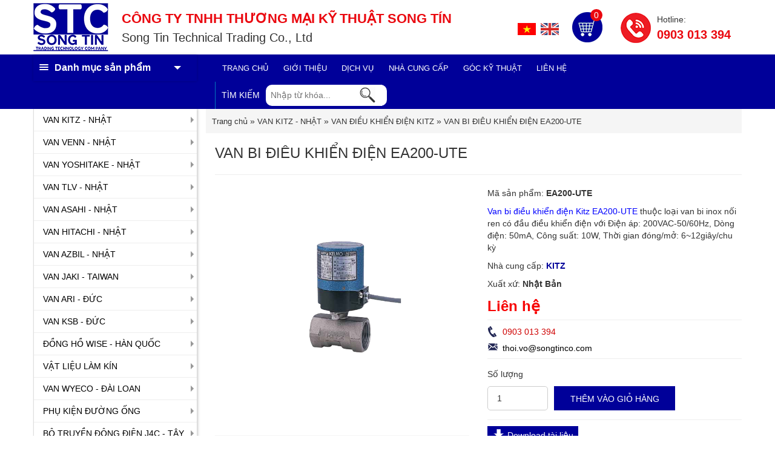

--- FILE ---
content_type: text/html; charset=utf-8
request_url: http://songtinco.com/van-bi-dieu-khien-dien-ea200ute.html
body_size: 57994
content:

<!DOCTYPE html>
<html xmlns="http://www.w3.org/1999/xhtml">
<head>
    <meta http-equiv="Content-type" content="text/html; charset=utf-8" />
    <meta http-equiv="X-UA-Compatible" content="IE=edge" />
    <meta name="viewport" content="width=device-width, initial-scale=1, user-scalable=no" />
    <link rel="SHORTCUT ICON" type="image/x-icon" href="/images/icon/icon.ico" />
    
    <title>van bi inox điều khiển điện Kitz- EA200-UTE</title>
    <meta name="description" content="van bi inox điều khiển điện Kitz EA200-UTE,thân van bằng inox và dùng điện áp 220VAC/50Hz để motor xoay cốt để đóng/ mở van" />
    <meta name="keywords" content="van bi inox điều khiển điện Kitz- EA200-UTE,Van bi điện Kitz, motor ball valve KItz, van bi điện inox nối ren Kitz, van bi đồng nối ren " />
    <meta name="author" content="VAN BI ĐIÊU KHIỂN ĐIỆN EA200-UTE" />
    <meta property="og:title" content="van bi inox điều khiển điện Kitz- EA200-UTE" />
    <meta property="og:description" content="van bi inox điều khiển điện Kitz EA200-UTE,thân van bằng inox và dùng điện áp 220VAC/50Hz để motor xoay cốt để đóng/ mở van"/>
    <meta property="og:url" content="http://songtinco.com/van-bi-dieu-khien-dien-ea200ute.html"/>
    <meta property="og:image" content="http://songtinco.com/upload/product/van-bi-dieu-khien-dien-ea200-ute.png" />
    <link rel="image_src" href="http://songtinco.com/upload/product/van-bi-dieu-khien-dien-ea200-ute.png" />
    <meta property="og:type" content="article"/>
    <meta http-equiv="content-language" content="vi" />
    <link rel="schema.DC" href="https://purl.org/dc/elements/1.1/" />
    <meta name="DC.title" content="van bi inox điều khiển điện Kitz- EA200-UTE" />
    <meta name="DC.identifier" content="http://songtinco.com/van-bi-dieu-khien-dien-ea200ute.html" />
    <meta name="DC.description" content="van bi inox điều khiển điện Kitz EA200-UTE,thân van bằng inox và dùng điện áp 220VAC/50Hz để motor xoay cốt để đóng/ mở van" />
    <meta name="DC.subject" content="van bi inox điều khiển điện Kitz- EA200-UTE,Van bi điện Kitz, motor ball valve KItz, van bi điện inox nối ren Kitz, van bi đồng nối ren " />
    <meta name="DC.language" scheme="UTF-8" content="vi" />
    <link rel="alternate" href="http://songtinco.com/van-bi-dieu-khien-dien-ea200ute.html" hreflang="vi-vn" />
    <link rel="canonical" href="http://songtinco.com/van-bi-dieu-khien-dien-ea200ute.html" />
    <link href="/lib/fancybox/source/jquery.fancybox.min.css" rel="stylesheet" />

    <meta http-equiv="content-language" content="vi" />
    <link rel="schema.DC" href="https://purl.org/dc/elements/1.1/" />
    <meta name="robots" content="index, follow"/>
    <meta name="googlebot" content="all, index, follow"/>
    <meta name="geo.region" content="VN" />
    <meta name="geo.position" content="10.838950, 106.748236" />
    <meta name="geo.placename" content="Hồ Chí Minh" />
    <meta name="Area" content="HoChiMinh, Saigon, Hanoi, Danang, Vietnam" />
    <meta name="revisit-After" content="1 days" />
    <meta name="copyright" content="songtinco.com" />    
    <!-- ================== CSS & SCRIPT================== -->
    <link href="/css/StyleSheet.min.css" rel="stylesheet" />
    <script src="/lib/jquery.min.js"></script>
    <script src="/script/jslibrary.js"></script>
     <script type="text/javascript">
	    $(document).ready(function() {
		    $('nav#menu').mmenu();
	    });
    </script> 
    <!-- Global site tag (gtag.js) - Google Analytics -->
    <script async src="https://www.googletagmanager.com/gtag/js?id=G-SN04ZDZY3N"></script>
    <script>
      window.dataLayer = window.dataLayer || [];
      function gtag(){dataLayer.push(arguments);}
      gtag('js', new Date());

      gtag('config', 'G-SN04ZDZY3N');
    </script>
</head>
<body onload="menuActive();">
    <form method="post" action="./van-bi-dieu-khien-dien-ea200ute.html?urlr=van-bi-dieu-khien-dien-ea200ute" id="form1">
<div class="aspNetHidden">
<input type="hidden" name="__VIEWSTATE" id="__VIEWSTATE" value="J11ZxrhbbEaQMDUAmQMo/epNvyOl3ySofjRv6rAMdC0XlO6Ja5W1YsVbI/1bAgjeKBlJgRWOkiaaa/weo1RAcAdYj6ux7zIY36g0TiDjPKfEhOUyOI7tbN+jKclwFbPtY2pHt7h+UdEHpCFxc7oSAyt8sn6O910S+gGN/[base64]/gOfS69Car3b2scQjMM9XCJrU8bcf/vC/yC0LsWBtBRkV2PpcYstXUWEN/7dyfZmPfD7d/24AzJ5+Jqv7qFrNBwL8hSPhrHiK8wut96/dNGqEPQmhx7rhiPAGGqlneet8N3TWMudpGSWQVhfTUTxr9GyeLVjNShDO+LrM5BJuik6pB1s6nu62pxjmmRqeqY5rrNcscIczNUr50n2JFK0BhCc3NiYUX1VK4DJ7sLnzb9AW6+5jPSIEjXu+I4/2x7GuHSfWMmZcMQXqED1D9mT4F4Cd/V9m9vJacTSzFb8aOjpBdUk0oddLvFMCdwOQv+KJ0QOsXD1wEmK7cX1YjjKq64j49Ai/[base64]/TXzmIGF9G0ton+hflfnGB4qL8/ZCvhj/LHx/LlL0J1uME0U0/ZiVMxR0SRnkzzs575zhLlhzDhVcv8d0AbRPHXGfUDXBG02Z0RHkU1RC75c0W+nFchfPv1Y352jpRgdGoKdI1bm7t5q9dR8CgFCanFjPC983Brdbtrnv9G8/vnGhcEG0J9B/oyKedvylxLg/kr04YS4d0014S+iRUrsw3Jepl831aYfkLPSdWENfZ/CPE66qUyDc8WyErEVNWkKhc6lcCGL/0kWHOncoPN0y5ptywx9fQeT4iL5ET7QnvPRVKZxt58ZcJnUhDsYM8aNUv97V9G13GaHYTgQ+5SxWxrveA7RdjtoOMe2TtAooHegnc9swLdI4fbwGUhaBYpyLHWlRxb6LMr6/PW6YnKSfh4Baki/OvjFVDKOs8el41Yaw/u3nI/DJkXZFoLnWMIiTiONleYBGL9JJKPrCX/hUxO44lJG0OdC5Nv7wfJ4jaL4K7BU4uuYRq8BtgMHTJl1/wehumzQUmGAgOqTIt7MYG/K97kSF1VDP4tyBCx82EgOcF+4IRBZyMPa060ZZRvk0ZQi0PrKcJr/pMkydz3dIaGCj9GuQGuBmuw7o7S6wcR47MjMM5oi4URIvfOc8thgwKE+ygxTOU8d8+U+FeNF0EB4Z/1OaLiS8YDReczKPSw1WP1DOOq03bPIBZHSnc42I1zWYAJ4QTD15WFhE+C0quah+opsgg84Gs8cTEgsAEZ+FYxkBPZWfps6uR2RZ/BdcGkALVvpiPhzPnD/AGkB/i0FZzsn2eDe8XpZPwAmK/iDIO84hiiVQ80wJFpSFLjDK+BTz44Aq0eOfGHv0286ZVcLXWu4gL0aSTDaqWK+0F7/Z8uOXCZTkC6LhNIvhTPX+ceS1pCuIZGVe5WdOEQXZNQpZylPp1TKnv74661B3dt7srDtduYj3Ys0rIAptkMmGN4zI6Dr1yz7/xzE8ZPBl9SK4LhlQN/AQDjsQS4+9LWvsjisv+OV4AkgHvhRuN/iSEXh4CM+NKOzllHKvNwtPtHLZ/4En52Fb1pI+sCCfToPXv5ifDlhydCB8mKQcD62jHsVaN7LBs+/[base64]/nn0ILBkDR+ihyCSa0Wdd3lQ5tKKMm8ZyF/Kr3o5rFvJmw5fB8w7XYbFy6p1ntn1CIkOvJ/1xis6koCUkV9WDL/RLYIFRofkQSQDog05Dj5/2xOpHKFbH977HevcBmlQnUFaftVYjhvmNXeSAwKnZhTciGIiXvmJF4rzyqUeU6qsRVWLkgr38XG3NE0uq2Dm/K64wdg7fEkslw0/rEpFYhqIDzDrqOsV1xzFN6VUoO/07dLpWueXCGGFhomm55bv6a9Dx+lucahlhL0319gEsl/[base64]/1P2NM/[base64]/j5gQfxL4rASxONsuCLZlW6cRJkfSsQz5PFbd0xyl5c4x/IThXv6knDs7+4u30/Fsk26d4ykmA5Vv1uMjCVk9hl/7Wk8JwlZtszy4Z1VuevIwO06/D70BqFDTokCfxW5s6PpGrrWhBacVvlT3ofdSSGjNNsuwRspO9kGEGpkNyRfCRoItoEMNOUeDlsy5U9gblg7gcElDsswbioFqwSRNEIfE0/p0qYnMfzfx3gaqg2LjT49tLYeiZFzm/xTwQbsS41Yjr6TwWwvGdhoqHjBAnLWYUh1/AsAPKS7siIpOgmwXV72j0Z3NbnMkdSrHuklFWROlmorhJ+3ZS/[base64]/PoAHAIvR4ZKkPGzEw061uWKck6fvpmephz5IbbJdpaFz2NkdlwQyiEDF2igq/z4xhPTHdGrFlyNubPrIqhf49rVqDRkxUUB49t8pMDbVVbjBSylYozENOIb3BBrI7ayIeVGSi0iM5s1659QvJI9vJoi+jnuNUAmT/i77ECRrA+Z2UUGKmRF3B7gfHNAsnqHVfU9Vu/IISzpHnjF+5pXlD3Tfl393862CxpwLQ5yrQylDeUQksY6VzZ0RWjzv7lxZ+5R7+gLJ/srZlPK6O6pwkwvRCiWPl3yvdnC7IGuLtd7A5VIbBAIhot93Ngg0W96/pdq8HNGGP0i2vFTlSdouQC6bdi58VIVgCHtwAEijk9PACyrT8COiYWXZYEQzeLmaV4ClMO+L6kU9y1/LJxTHu8n20lNpbfzaEOpsMwQ0nkV/5wpm1ggBZCqO62WfeO5QVObRnC7jsdcOF0P+xSwOcS1ym6zvExQHbUchmF1xm37ThMMrW52+wSPsEkErFpYVWkgE+Qjfred98l3EspYoR3m+qajKA6k9e7LvS0FN2VoTx9hBkk3Y35sWV5aSHApbCOnrqnWIwu5ikWZC+pGSP/CHbgUYIXqhn8tzXwV8NZzQIvz/I4wzKBjp74LxVk+3gaaWTugbL8KwFyx3atrBo7jZ10v3QzQFsDi17WaldqOvk2f3vncofGMvt+IFcvM7jOsMKHaKQWXp+tmnn6sah4sij/YyG6K0H4AgRW42K61EnsyKqVPIEiInkFdmqRytjN4O9WmECz6jtWOWRQTe0UpX9Nx11MY8MFctLYSxzhskq1FUL8dFxzTXNkf+aMDsq+jx7tM/XMGRv3Rs4dkgoBobTGkvdkT22ug5tmzpOHRlahawXtubl8o3CfJDWcMp905zN9clnJU3QE3IxOP4SEip7PqSq4RDhUe/zvzDybnc9zHpO4aoiKB0sgpOyf4qD5xzFaaccbF8WQlueqlX2OE6HszMX950jv3Qck4eHoZuO3o2KELrDez2kO72QIrh40AW3a2H4O2Bzbj0JMoOce5KUeJndKMlDGcTdGeM4+FS5/5rXsjIAofwzpBp7dZMnDe7G7NomJG9xBFqFpph9XYd2J+nCER58AsVlajtwXGX7EsAwFTI9pjYwpmWPRO3nlZm1OHW/yRR8gEw0QNA5euSJqZQ3JZ/CIux0kMZbViBudOvrHt2Qi0Vy8080NoLyc98Zz46I5mf+CYryshKoTT2s06MBbkxUwBCc3nhYZv9BJPgElX6YtfASqkgwnkz+6zFuQ1Ow/u+T1T9IEBsqSqYeQLP8vRXT/rHhzuuxR+HXcAU371xfaL9Yl02bHYg0kj56+JYIC50QoQjmeP5h2YjzYCEwStaMIQqDyLqQIFDB/laLd6fcGIvb6lDntJCv6hwVOi5twUdQ7ouHF+1RcI+QSOVG/QODAPbU5R5QmAZ3BwZJ+kaBNoj5D9KD47h6jb578JVY8EFIGX4M6od3+PEBe9wu4GESmN25CVtGCzfNML8rIqfWX0oCTYbNq8kfLnZhVioWcZ+pQ5w4m9KNG34T1YinvUOm/74bu30sLRQB6w3gbdKbSK91FjF24U8s+i4T7oX3Jn0s7oKrS9uqAzEP9zOIjpv+JixGGfVgNhdGWS9FelOc7AT8PD4YkX9n6a74F3tAT19yKaP+B3tktiXk0lD9ti75zi4yQap3hm5f6epXaGYuA09zrovU/LYhKhK4ENtUAyHErLRZJMbNRFOviRHPVmP+XwRcwBFa2cvBym6fPsnnTZx1TykGnWvxOyJkmp8EyFGthrZWzpa9wL15a9Le8s5U6VdT+XVKUrHxFZhVQXun12bN3AW4LX+GB4r2Yoske8UiSzloIrJF+BXWsPORrCx/upIDbRm3coJfcJqrq91r6OQj556j2eDeEcRCRtR1NDblIfojWu1HYjv0pmocBew0iXFui9I6l2UbOreEfTyZgzjIAsgBs0VruHcB04by0GCUBc934YOMeySI1+T9xSM7w0NDXeKNyH1cQcS164DQPNaBMATg/hfzhWqn/psu5jsiD2PsdKTSHFm/i5V4JDby/NEUmppu5/H98gkP1UTL2QZHqje6unNIiyETNCoDHUA7axQ2UC/bbUSJGHOZOkqDG8WExbLhx9wk7mi9Q+kTnTTrhwO+Z20oSgyRo4F8rDrlkqLI7zJ8hVC/GVJdNwfRmF4ihaNKiB5NXE093vi+gjPa8KpHpTnydOPJoKGZQQhvY73cXlASeImPucyEhInQO+r89Y9zsmR9g3pXXBrvxM0aqp84o6j9VVLnX0iwmIW+ADvrV5CraQdSOXfJ/[base64]/qpgRgl5WWlDuceUlDN6YjVo2KNp8hCNe7PbOHucRNOPsT1mKQZKML3gs9XBNbOW2AO+YjURCbyI9V/zXIcqbCI5cs+YTMKBs4aq72T9Nq/3EvqIDZlQ+lT2PpKE3j+KiyoeBh5x7daTRGh/rjg/fLaQ3aClLylddKaKWP80H6GSvGJuHGPFrlvLXPjSMiskn9PVrHqxxuX45C+0b2LvhUajtDjMpPd8ZbJe+XVQZQBR3m47q1/OF0uwG3yrKfrYKjiOANKMm/sk5Jd/YM4h2JXpKO8H2RUQPIStRYZLbsFYqUh+LgKXZkWBtRScVyDZ7gy7ANghs7IMeOfgfVdEJJLOf8/s4Cpw9MwERBwegbYDsVtSnPtVaKhqXK7oq/[base64]/[base64]/CI+8RdJNja6VIa5hqTBhfmD970ZgZb7Rm8m3ojGKscbMKJFI44615l2CGbdyd09wlHcfcCMkRm4XXTUCMemD6LesDOg2DHxTQbJ4pBjUkO0/4LRWKDyniCrqxU87awHCKEf5kwvnfDOqSxOc1UXxx3hjCZ0XT/KITK7hPnzTY7ihFYd9Y2ntLVTk41imPcKidyfusveqjP4dyHl4Z66fTwyT8sc45fW3s+kCf3J0D24a6gDpDdBCEWqpUUgVeG9vHDFtKuYqzLq4LrGUV6e+ihl5XfFyjYwsa/MJJ8emrsLP0lcGOLituxVKbul6aYvqfKg0nb17ilXs7qh2YcH+4WZjGfPioLJEu7wEk1SQ8oonfi9X/YkSa1ffWetWv9Pfbt7oLTfQ7ku+W1M5L0WTMu6UT/uyeB1CDw+H+aMC8Q2OcoIeaomDnGpDrv/[base64]/2+8bv/0cT4L1l+ovBHjj/PwFuhddtYlkq2puW17fPqjWSh8uBQH4FBzVuYW7QjlbYFv+UYn5Gg5RetvBBcsY6Ml8ivkjlXWFgdzRAVL2t2gV+wnQAjmgKNl55N2CCUjdeN89od/E0YC9/[base64]/2jMORTKsOoq5UeZKzJR1J/[base64]/Wj3YjC85lvp8sI3ctK6z2x3LAEyxrF/4J1qfAU1FhSLcjiv9StfFOfkiDxAZMvwwxL4AApkOmHDdFytvCfds1DOSvPe/AVQrOYsa0v0Ee95EpkiC6rXC8tQKVROvipbgOaPMFTKLcMUlbzbXrYKlDYUEwr8DxW1N8GTrMSEppPkaDeCt/KIYHgaJvKaaxF1S0ETfICPHgpsTspMnAoW5/2l3phwuo028HXwXPV/vdSOig3dShHk6w3sERi6azHU/0Ngdy5Eh5FGK2MS8NdOz6p18flKmYuo2izosJYSK7df8HeY2hX4l3cUe2StbsXfobpoSimx8hZlF08tRwz1Nr0IOvu7wT2zm6T6Q6sbPxF29gz6BiHy92CcgiGMhq/H+DQi2g+7A0sLe1joRoYcJsSud+Qigbmqk74wBHA2ZgW0+pdxQ/M1O/vEshldmkHjp1Dv7Qgg7+t3EYm2o4/Y+4ml4oFYa5MjPfrR4/lpYbB0SLM9jnEQPqpBqavKIGry02f95unzuvTt/jdgsTzLiHoI/[base64]/9Qti6tknLSNVxzJoJJkXIZDnyrcqEpTe9hcn5iRFENopBa9ghdFeix0DFtw5lY9AwxRb7BZY8huG1ngdOiW8k3LmQKHX+uLYMX6h3CjohK0E8TfY9O7DADTyivjP7D3FXKBhR6YzZL3Dqqsv6gB4/7Uxy1zhdhrxPAGsqCHKLZPHjEMac7LKxzqnEqdZw6Qzr4QBzY8hjAX4cGAqfcUmIh8XBtHXxfjB+f8Q9AQ4VczgtG+3LErbJFCou6O3Fh5J3qLg5ZvS/4l4j0T94cQSw+jpo4Jd9MGSTK0/PXHFnYvCV2v2Y2yArrS2ccQKM9dyKNwDDIkTF4PDoqCXUJBWv651yFqDeJ/Em7jFW1Nf5GoDqQSxEUXvd0dFaZpAWMaHiI/HS6HzRQTw8DuP0mRXpU3Td9kUtHfYjoaPL4KSrm6CqPEO9vSMVazYESthsoTIb2oNZk2Fe5SLZpn3/8mgI7pqFTxXupc46j5YBK+IMaXK85ilV+WNM/NpUPDnjC5sTK2VuW0Coci+cBtVUv7HdcXuNzpsOk7Pqp/TyHUHw+k38pGMgKd6KcmVZnlHvmedgTv9Vktug39c1JA8TCJ7rVNVGQuJC17ZSgsQHNmrg6QuQseh/ZnhFHoAPmwiLbyHw9uLPqETUMzMMkjmwV9gd4zv9tCHeBm7OOl7FTGz0NybwVnGcrMtdOffIx5+jbqAG0EAMPvWD6Vy+4NofX7SaoUbEZdgfHQrvqoPUoC8xXZ0aiIPiKrhmbbKxB18QIAmY1/KMRLEy/Ai8t1L/VoL9ZxDsUZTfW79I2wqI4s8fNRuZLkJNRndarX8DXRIDhlmcoitsbv1mSVq4z7CGLdiWfCbfPBxYmSIeArZJswJ/Z3ZslLIrjZ9nRWWuXIkCF9CjWeDhROnF8KI9utBvD4owH/TxUc1eQkaHJZVA2cZzAEZmRa3lJ7FwmSlP+pt98GDME5rsMxLJGZU6fQFcJ7HR8s/9kVaj53g7GLsKC+wb3qmdXXPDowsarbtjSqMmKuATH01gOU8XBcZTv7jin+nASYwMVoKFVdRwUo16yYdJZeSyKatlT5lcp3b6JpG8o6Rq2zbuEcB+/pf561vh2kBoG79WEqdreC+rH/YoJXcbwxL5mVooyP5vkuTqqxO672v0R5CYs6Y1fpZWqyc6OoxSf7vGKUOCMdKAl7CbfWw4G1Gg2zAzni8V2d4k2jRMo9SKvYqG5KJ6igPS3n9pPPYCWQXumvFgEpk5jUxdZxomsg01ZD1kj+85pI43nA8Ds8d9X23MM9YQGdIZcu0WSDTF0phCnaPMWZNNbQDHz2Y/4CdpUhqS3ThIYyp5wKmUTP39zpk3kSk/T+oXHr80ozxlOPdrtLjT8jbNmNqgxwp7TfAA0gBf2C2h/PZy6PMu6a6o+nUSTqr1PcXCDZP2Lt5jsp0Adu8sQDkRZJotmVuX9u2Xs8HHTvfcvQm/6b6Xjx0Ityme/uFEE2IEUGP8sZdPYMbXT/KWiM+j80KUax3Ek+g5LGsPei//cxBlodWjGcmUHmeMXV86IjPG8+uUIn5uPKuvUYSJ2ePD/RVJueC6LQJ0g90kJdzGjHWhPQuE0NXmnY+IQmLJhV+7KboxdpsoKlidI+h+WQHHYv6hsLpX5E8KL6neW13DhZS0I/IC9oWD27LSzYUYLbosEKSgOTShyK8k5RjqqCVstAjw/dMHK0syUFdWXpi95WYm2/fCYW6NcFSYJPCCiYn1zychsXN4E7sv1ETcguEC0uodT/Sat8aExUBE6CQ0DM+GCWHYm913d3fKtvc3dpsOFQFGIx4wFvZwweqvl+X4BWkz80ADcsl496pNytfKhmUzS354y89Al1WayRie1wz4eCpHgHaOgDH01OUizBZhnpmlL7ioKlY6bL+qMJtG67XO5YoqMBAX8888YCbdO2jfQ5N/TICU/S43v8UOGWoDE26U/[base64]/9nqS5woSYHHHdlYOWF+2hq2F88lT36YzSK+lrYGZVeI9fWmhhkdhyJmftIP3iO2R312ro87AxBEdl6QmunNGg8NwtqDRkLulbA7V8vOldNJuCD4uc1HIVUtM8lHmLiMSXi4xSUE7LXFq48V201IUK8pXkeMIw++/i1fwJf3gkgOJQm7w/v9buNiIlwUs+we7YNfdLBp7vwfNUBgYXEiEeC4BuDs2edjJlbOxKgEXXMwqQ2ReAVi+dEExSLF3kB26N3HvZzZBW2SawsK11skzFRX54GbBAZ7AO5bYrE+/SSemvQccrTZLMD5kfu5CAr5IYtGHK5RWZjqwutKm2doEVgfkHHeXIioa52lqTOGYrL6R8EjQfexdbNB8USskugEmVjc0AYNwPmMVSIv98qifZwICTbg6qsKvHexEcfWBmWlb4Fln7H22EiB7EIcJCz88yTP8M46LuKfNT40mYwv49d2ZMqq9J4Zov2/hKrMMrzr9adpYNkY8Bl4JDyRCFEqPGilqQIoy/Ta4ZonvKb45UnpijgzemljgM3Mg44nEtcHsnWvEfMKVDHu83P8avEUSPva5huf2vPt6sX5GpSYETXMCSHRS2iSfCHlCZR3h0zcy35y9pAO1++TO7IWWNOpjxe0K2mb+5hWOt4oHR7JEUOEnTbh0TVTYbBVNIzjwCuQj74m4r/a8ZbQeabxWoTYd8PCByxkvv3HYKvNa5J92LPgcxjpP3ywpnpMBpnMJ/sQKstq3IogX/XSMTDn0mKETl4YjiMob+GwQK2LbUo9+rjdyvxMDW71ILWe4w2eXA1YQI1GFeXM3mFVi6dH3txYjtYYlCc9YlNzKobwcE6FKj9mS8d2a+AMDDLMe7CYYLjiOc6muXlXsHzqQIJaJaNDt5sHNmuvkt1aHZEI0jXE++bhdsKI2wnEMyByogLwh1DcDutGnBg+7cv/FkR37e8UcxO9Ha4X6BU9zriMWVrs0Y193RP510nUZC6K3O/+yPQXR0Xu4/CqqfX8Z/kut8o12rHyl5QTSmzjrcfPRESRrQXeVBeW0HfzWQf5q4yXbBMJKKJM6Q784MXbfJzNxa6kHwgTI9Q98pUTeq363z5aq13FBt4NveGFA8Liyq18VaFhi43tJD6KpGWlsErp4elrmaYakgK8Kp0BfCNjTPPiiygNXJEKyUkK+rcAS8Gc8lM2sQGDmD/[base64]/nLWzBEJdwY8mQYe0T29c6xBrFiVu4mS29/Q+lomjB56J6jojkarI9IKPx2PlnhzDCRjsPAyHnpQmaSc5PrvpaTUgGcUghIQqKsA2CC9P1pqi8HAU7dnDvIIX/Q+7D8Fvv8JrI8O51JbbEy52pFQLItRdnidXzZN3rPFyMe/9gmxafMgkCJgOLHZRWwm49dRpfwt2O9WgFa0fZDaDP23tamXi4+pD5QkGbuppH1iBxKzoZnIKZrnZvaCXH5pTMCQxbBsQ/nQVwmJZfKh84qp17RZrxPk1jiJxBkBfnZEc4Au8RpBWkbiFxjEczY6jXqKM/ANPNBJ6cHPNDT+rvfSWzFXExxhYYua9ig2i07R8ri9p0PvdkOvwe1R80myXnZ5pSkSavY6/+ZfIxB+qZmsaPwzM/RPsIiMhP/UeEwCm2XgTNa8h9pB8ceuaQVqSC98tRCAoVlpSRbMh3yu/Bt+tIX3DpQ8yO4MLCCCuZXu661QnuzIK1mzE0/hK4fC3FmAPMTF7IEMDrthzg2BNyPTke/rK7LqScPXjs/nfOBeDQzp4hmVOTnMBQ5vA8udgODxd44/Wq09gFmp+1yoFo3nzf5L+9NBq6pkRKSpw1NC0aLbGnF6jiHcHN6FQ5HmNbwRSL35p73Hp8JGHq8Dl+kIyxbffTPCiyzWPmRCOHTA57rvfO02k4EIZf22F9WO1jt30S8Mqc0+esCV0URNEW92HQdqOEYn+LJEm8g//Vp11n6hFeHOERsVpfopqxzlrkFhxOGmfZKCuR6I4I02JCXv0ptPhNM6lFLgWf/veW1TbSPjLe2KuRjufWjpkM5xL7LPWsqMEbgc9faa3CMhKYHrVaZaJIdP+GbZmX9csbOAPuffc1uaQJz89CqG+n6Hoe8aKeU/jUOUEIcyGQOkqKs4Aog5CQYa/UyM8ap6IuSWpKb4Vz2q+MKcgRWG6s1wvmkUjGet3FdjAOb3HYdrQH3a5vVTs0WCNPpRQwH550tM2hwgbGLWEe0Tm2bUiwdyqd5Xp0gI4/NEXYa/Ea2ihn3C8jX5RLimA77PE4PIpUE7FbB8o6yVJns6w3Rf42Ep9oZNi+FOCO8/Hnhvs099+PXTarinbmi/yMrCMBRyInPORH2tehEzX6EPzoY7Cqgsg40b0pqueF4S6AA8BSlrOGXQ7SmR5HNY9MXQA5n5NelntkYGTQFVCso3QdGnnXlVx6XfnNr9+IZDEpc0z8JP2W00KArOY4oale16WqteB0T+pH+s1/6es+dANQoC/YWqTq/82RtI2cKNmyz6tSILwjT0KwQb2IxNz+KSgTlYvQW3TtHxK/pNYz3dw4e9Vsog2m4CLsgaVfHfq/srv2KAlS87RlkwWIv8/6da97Py8NqK7q/2FvlWycQMBZ4x8xdgUN1PX3dovM0eSo/vbhPuYosWXEdAFztpRgNjEWsZpKinTjNJEuhTgQNAj2KEq9IxQdfoShXunUDZQzi0ASUfqG4FmyZlVcpgP4oCy1Nmb9l5bPC+cixpclVUzsjzhE/3+/vb/fnmuWS5OGybopmmmUjkDvUMFdwuNt1lWuUA5pZUlJSr3Zn7b+6e0bWWOhkrd8+Dj77xhCEDpV/Vy2ogrBPIJJFTlkyYoHNDqeUNiRZecOrRUU1kCKJOiInstaAEB1t3Z5HqHlCwDgdFjQxXV2bJt+9zQulWZ3CQI6zfdK7tJ8Xag/Iq49+mN0ueC1QjfqyQmjYrtnhYpdhnDmeKOqeZAFfKVsIVMiL4JiDGgj8tEeXBUHlguYEfP+16i+8sUzMS6CvugvBHKOQKhwkFL9VcS87QjFFFhzNXkGUwl+8uUvkEfYxDbbaOA1AaF2cbI4aSo+aYp2uNwhr1Zblina/j1xDdk4Uzh8ecX9tHJJ282VL+n/CHuTaNNC8c9GYzekTspsvxfWdZy6UQu3KdlvctXKRKE1s7GD0IToZroLR9iT3MMKdX5P4XPu5Y1LsR1XjGIlH7wY/ZcgyYEK3lzIuxVN0bKQeuqYlhYY4fm0kaPU9JY+SROsVgckUw62BeG73wQy6kXRcxBDgBKmdBqIUXvnK9NUpmPIIZJM0BHbv7bUgMN4C2soefjklQ5B9h0kkIFIuBiousSlzSh8Kq5r7lYPvx4ah31s0eLlAeh0ki7pdnRPr7NeB/yx0TZDlHSaCt/lIGuisqwQytFAmU3/[base64]/RMAMb34MjddcDEQ/LUzSbOSqaAx63DD9sej1700vb+gbWciekWCRKB9OMZTyjNkA2AQEY0daRr9YIfsmUKoBY1B7Z1zq+WOYOiAs5XXFop29GJq8TTC1U1dkuAY7CL2YSwtmE1BRb/13VO17CkPZZbnK/zVbfdc9SyyWVfPlrWw+lB/Myra+pS4U3mcCbq+7lr6WtrdkC99XYnxSLp6ERtan8VnNQZ4sCg7SoCQkBXpyP5zDIz+6bdhD5iXRdb1AW49M/caySTt7xE8RKv4KFB0ZMUGtJY/+WoBYF1aiNn/E0GzOMm7Ez3bQbu+2CftEP4AczBypaFySJhUvUPgLrlG07/7xKuo8Audzez+9Cq0z4YFSBsaGTKGdSaJCx2xSTh8O9Mrlkj/I3Cf/8MiTuarSTvkgwVMXfmfeKaXitGdxNNnBcoQYdRMInccK89X0TueMvqe7lpUy0mli2GBst+SUzv+qLGSSX39VF8XcTjQG2eVJ9CeyID6mJgnWFx/80sRQqTeAc4f2lCWO8Yyj6V8CPWLgPaWe3MFgpKPKTPEMTesemLEeHGPN6F5yrqVyc71JGPCd9Pi7WlZGcKaLIss4gZjSjl1YbT88krI+NgC+p+2oC+hCCOXRQInA+56jXCtW1r7+Znk8uHRPoqpkU8pbc8DmoNb/wpjrOHmOn8Xrve6HHNoi7HzAGlA017MaHNpH0pXKdOCCJsxpm1O2LCW8JImCous612RDpd2AD2yubRZPm83jnmkB1bvbKn88IXS0KbVEQeWhhZI893nbSqT6APeuzZfswJpNza1YxMkkRwUtHV0TtEqs1MySwJgoG+BwxO0VuigB46M2CrBD+vQH3Ss/IP/8EQKYiUCMkCLgEhlp0F2gBg8RLlt8WPn8Hg4/[base64]/dicbKcLF7kjDmNgBzvOTR9hmVMuONqfPGyY73MqxnN2TupYbo8Br258ivJq3GPJpOuflu3tZn3x/amFJiCqqRDPAK7tyZYqe2UKq1Xft0vzCD+Nl8M6me2a+LtT2DODrICjFCIgB8cbfZxRJB8PPQCdgd9quRAqa4VbK51PmaQRdxA08Qnhztnh4oV5VJp3rY8Yc96qqGRhR5KHxv2RAd/[base64]/C+cRg5iqsxARXmcfbJL0Jm2sxXC57xR0ts40IzpgmFoZrYSg0Ni0fFyeQuvthufdKMED/VFcj4js/MzaewAv90kAx4iBZUjMJ/IV6KnKyev+p91omosOX229Il/WvY2fUqmrZ0iVfUaz50wZ/ZIz4ebl6juYZ1D7d1dvbtgGwqJPg9QBmSK0AlMsYTY84H+kyEpXrJOOC1/GbWHQNh9lq7r5rYmdA4bcNzhQ13NMhCq1S6OAXOzOLzCx7vb/+fbRlebWh4MCVeoVRW0jVEcyuIlgDq8qh2ydUqxH1Z4i3cbbyMp7L+BRqdqL6G1nVXThLALrZZ16LHPjukxp1oFfx3OK6xVdLErnmswyIE/64CxwoaaCKA7LEXIsFcsiZJRjySK/j9KzoGTOlNs3PjLqEIeRsfhboJgC+bBhtAdF/Q0YICwQdK1HLmqlxixzb7++PHcYQfKlKlG9eJQgPadH1aCSzPPBbNrFoGry4GPtHbir6E6tIjY8yNULYHOMwllihGN+6gxJyBx3dsNSz9cJmLnS5JFHCdtLuZWPc7SXYQDAE1CbYI9RwyH1RC2XQzu/Mwqw3BO2/GZUV3W1NjuLUie+kwF/FR2APG+hRTUFAmccUaNBaQa6YesOaAF4R2EVtdxheZEfYugow1LljDqToWJjHkZhqNHzf1C1tFI8hetnq1ldQAd/48IqZbNEq5i01tQxUjQy/1cYfYemlSCmTJrb54TfqTF4k430SlE8ITy7C5bh1UR9yH2VqKslZ+JsF6CTJYdZ+v6FrFIVbA78ipt03mjbvxeQKLQajZ1Ji05hFLuw6PjSoMhq8qH93RuAFgQaVQcHH/0SkA+XFNqHuhCIR+dxjheCtxYMyvevq8eq0YjiF5T/jvscCtpaw07xRdiNG9KhTg9JJJ/NddjyKkElKa418PLd2iYv9YblVGoUgqHNKydGEGKEL88E9oarW/[base64]/Dg1qFXoRR4pYJgeQRTNVHi2O4Iv1YYeZZhOBbOb2fMueP3iekj0rbCOVB1N9QzKvw4QpQGHHyqXRmbgObLuBX7KSKQ4lcRMNGma1g1Whl8oSh7cDpz9TTDJ5tPlNElXly2NBxR/E/gxD0ic3h54+xNxBrlE6C7b7T/oamJqZpfMKB0vgCf5pu9iDoKtJwK6iZRhnf78v7aIaODXT64aUh/QyTC05VQFXlrHSyQgDd/dXL3fdw30I88xNF8La6EV8SFQyKu2T8kjPKJjuqtsPpuPN79MPMs1qLGqY4T+Kx2+COP0CQ5UcLpjBEo4QLV04aP+xfUC2v7m7YhGIm2m6ulDKn4pN1XCBW1nskcIcNbeZTJGiLA043e4mwnHO91LL3mbd/xYvPsKE5dVM1mSl5gpYDeO2YvOoUlpblmqAOtbZy2lUmTE4HKfKk/BxZ2xhPDh+OC+5oeTw0Ypf1/VQejN5HQ7oQGAr+m2O6TWXZB3JtwZHOEYNxNeKYnFHJCG7lTCekV2kWOcEcwiyMGWYGR82G0uTP1aSqn2GiXKImSp/4m4sWakUL5W2Z4ky99pX/95RNR/rVG1BsEXrdPMRzXUAtw75SqTpmsEPfiDPWk/lh7bczwAxjpAe7ctPC3PF7vp4W4T3C9jM82/[base64]/jrzEOgqWU6U0Fh+tWCjNMrbq5QOS9ru5QHHM+OvU2LiyyW4zhDrl6siv84kYATTI+W6omw8sLfjPRkCalXHvg8/hXNGSuoL4NdlWTLe5jNvRQk3x0NNmIZAvxYSTZ5NnyEZMRgthboro605KgULkYa125oaPotfAu/Bdw9F7pLLa291/Z/X8NyfC3RgS9dJAbB5dM4NDxcDBls45I1Upv3N0v0MByStDxMXIBfyE+NqwWUDlzUMR6PIP4VBTQT8/9wSeAF1y9j7lhpgXATqAxKcORA98WRwzV3Pze3QqqknviYT5TUkcol+Ug8NskBI+jOCBDiZJI2kkzLYsnCejDGUyiYzI9OHhi3nt96NJURtkPVHeRMcl7VohZ6BoqhPbNhi3fZVlOl8kvyYTvY0m45HDl+O16a4I4DeKSRZRXTfElFYZR68lbyZ0FiDyI/ql0tOVN1fYOAaP6yo+xkikzxJXTLLszYxUu/8kxzSKRPcGzFxjx0vpk7M/9owbJBoyYB9/v2mi32VXL9J3VriA4F0KikFsvsJiFpdmPUaLB+7YJUC6ENjmLatBQuYt+t2borsDRwImHJ2pC4+N/J8RmyTAKtb6ADv/[base64]/2p53TLmwOud8voj3tbi7xfTKeL0VHvB4UIC2gtCc9LNo/BsCGDoQnU789YyZ3a9/8/fWa53tW7QRru42NkCBxeahNlJe39KpC8tL7eF8HiaEFM/dfXYDMDqYsZXVtm1Phaa0kU4B5OOcZqq0W7JrlEUSFHyVVYzZ9PSM1vyj27mqAVH0AXNA8Jet7RqxYS7Fzqq677yBRHvUtbFUdy8SBtpeLQStonFw9sHWEvBECOdYQRjhNDk/jt4+hgwW0dixQqYFmArORv2EB3E2gfgLCSanTMvc+P0me4t5UT4pMd53J4fboslko5qlCwTC98SbszYgAh/NRf9YzP0mh90mr2mGeinPX3MKYd6dbJIDucV4P4HQeeBhXGS34Ps5chgjVy52qvoujrTXs44Bk0LrncAY7VPv+fxkXVlEqV/4WpD4MmTe7pFX1b0ogDj075U/ueZ1MI3vWybHstyuXyFafKKcV5jd3I54TyXyy6rjCCLYnFqacSxoVi4fflr/yXGZitWuwg4vlj6rDZgp3wjpF0XSTlgamJ+Q1588JEdIOCv2ceR1x2E9dCAZ5kP5Lc/iknThnCK0TDkqOCUEl2d1LVzmw+gfgT3NVQa7g/Y7Nw3VZai9GBZLZVt7U38KYqNGEgAgbuUc8AD5WYarVfBSUjOLNNBjMNOIOihoA2raQ0C2GZPRyRGWWyxV6GnuR6GRdYu3Qaz7zkx9kS0mW8DApfZATRh/hlKHwXX+kdVmZdGPWU/szTQUM8V/q3CCoirr3y1P85hvhRamQwzJX9BDwfhUZsh+I5QRAk8fOzSTLqroMzXoHiVPdmMRVj7WR3HwFwlOzVcYAuzOQlzJm3702J5lWuDPqgsFfRHWshAbiCZSZasv3IUbCfqE+3IIwqLMhoonu8VISYBZJcPt1BVG+CWx7LdX2naQsIUSB147ZryAhPVoCe6KkRN0CY84iBv/YjwB01inw3Oj7yezwQLZBRl+lgkC4rklEJKR7mE+JXjE165sov3ztHEGiQTk6D1KCOYhmxXGldFsOwDL2+7SZH/VEBRgtesv4FefH4Sdr5cTFyJIeaeYM64tePFRE0x+sdkf+KUZB4PdQvrjnY6tYLhzDvLbLxLRc+dgcfLt8F4STphv0qUocHeEeOrFSUANM/jLwQyg4Fx1lkep6GxUEIuUNwbe6Jm1QD7o80Sp03ibRNQDxv+xXrCRPlBFkpjo6rEiZLYEr25Y9pzKlr3VUtdidDfhI3glVCowmyGK4X/dylKCSjShNTuDfP3gsYR+B3/j9jURGFcizvzJ0fp7WPHdsSSNdFEBJhMsly9sZ+Kt79isaWtTMMJ/xdqBkTptSFKGiR439OtGcZFgK+P2NnkJEJsFAiIqkJYkHo14nWeDaG99omybbkNCO4qqMC/TPvNy1S+TCD1cBQV4bvujKgqS+uiFBbwNZFAN+VBJmeQwWrj0TKzaOcqf0dp+9Y0G2ikdxxlKZWPMNUmBGRnzFmEwd8fbdfB/AEbEPvQLBlmmPOw2XV9FUh0fO79tfktXFP4sOpl8DnV/j7EOmia8VxLsk8X01aV98R/JDHiX61fvhlbCoCtGj4uZXBVSxwGy63+E09aPZso+PVYQQ+Bx84i8T3UfT+3nSWFclKfelVVEi+g27y9x/[base64]/cQYWUIMSftBVcs5oo75W2Nll24BqSmy83GZxrj5IHOuuqted32rzAuGMQOEG8dhoylCYOr5phGC6lvruV4YxJLuG2628PR5l5okFa3zLUA1xHNdxK3zssWs95vNDQWkvfkC3Vdhcv7GDXrUsg0gTk/sg3SrwwMiVMWybIrp4qf66l9m0aQYAPgYuuGF5xR7wu0OLd4ubJrjLRqObznSwuwRmlQnSE3NJ+yspzSO0nvm/itMXd7gpMIcB8RNyBQ/FFxtTMpUMCgMDWVXj3aRIOCsS7wD0VrUCBuiqvy/rq05YYNxnNBNj0lsT0EyRjMdvUYgkR05myqPFKVoPmJDwCfpDd9zMux+GAi8od+y4A+JLJ4fB/EORb5cOVXOLRQ+E92ow3un/SralyTSY1vrXzrKx/shtzWkGBpt4cAgHgKjrjW3gvODzejK7j6/hWnH6NKEBb9LJCaSpMtvT5Pj7sU1vqRseeMCQD4s/etlFp8DBj+Wh9BYqaTOeVMwAxUXgZcq6NTZsKmq5372mPqBwGhpeilEuFr5y71g5tD9e0drOYah6Z8S/[base64]/zv80UuW+dxjMt+4PCqix+H5a7D0+hebM7FRLKpi4C/ICWa7kfXnQcDCxiB/hDDxYg0AtpKbRwZ9KZz8avkhzpQ7HZ4yr+kZ6M33+g8nFDC4TucCG9+fzMSbGE1LI8gFw+FnAoqu5bjhMrkLka+ddCxvkQoDjRJfXODLrQfEWIg9TeFLFz2lI4dDDcRa7cfihvZYaRn2jH0+Qf2eBv6s5ovE6JfFC9U/aY7lzopC+0yuEZc94U+x4Fxu8Cu1y4YKawvhJk5d6SE3e3N53QnjcMzRI99VRRVbOtT8ap5JMvWndiwwbpDflz4fMx9OuUHT8igJ/CmLTREgdbuu3An/pzy0gbg5ohisCYg7yY1woE8NSR/ASK+ES97PTci0K3fbUBOQ0gqAFumMoVUm4CQ1Tm1N0Ds9k0ivMKh6Ei1Hd8S+zoC0tTXY8u52y8V3FXsp5+f98ECn5Qk8oxHRXfpR8S3M98Q+oJ6eboz9Jj4gkb28KnQMbc946wvllrFCaDnnsaSH5/QviptqEiZmH9R1cz9iHbKMAQ5+3SMhvi8SDOvFqAxPDjKDcCDRhTuQThdyVgG9eOjRRFtAUAIr0gT+5A96tYdIWLXFfWnQKxfu6qfQV3AyAWTSQioESx1VeZ8tiHFtDWX/9kr9t8yytgLOkAku0/MIa3WycP/mmUClUpBL0wlpPLhC71gKsba0LkAdzdEw3bsu8qA9JX8ChvYx/oN6JBIRrbP8KRXid+gSBNl3KxvPtUhKeM7rFAA14Wv6AgAK+Fv+UF25R1Lb+sl+2FB8vSz5ylU2a2ycTEAghThtTJTAz6d9VWNDKmtKY0zfRfFoM8M1eTnPxCt77tD6w6pqn3bjfXHTx0roTwzlX/qSZdVhLiw0uTuWaPG8BmXMaYG3nyhj8mLBiy1jjUnxkmfjsBW6rpP1ebGqRLdq5lArhwxKAOcTZ5ZGBSSpNm6zRsKI9WOpnvqqQlR/l1vKuiuhYjW2HsaNu44QVg/lOVNi3aYQQw5jPxVsdrt7HpkZvx363BYg5XzXv7n8nnB6uGVHfWoR/6RBEl5/oYT+OiPNDsBYTFrgrym3Az7NInvICpV+7pmvmWXCiYoBOK+eBo0FiYYqnusfG7xnr/[base64]/jNys2NSrl6gBKByvVeMwbTdN39POjOlnot9nQU3QhXKu7FxsPbiKtlJQl+3DvrvnB/EUqdgtHN6x3J53+vtliHOQU9v6c2XudVQFecFqHQMHsk178YJG2WOuj+o4eX0T5kbi7ZCFTE8nBXVoSgB+PYcNn54ny0zlDDoa6KChSHO5xTizQD4tHox7LhCDLzeC2l1uOX6NIZf3Eifb8rTFzveZdbdxzEiQGkR9utraiq+tAF7r9B58KT7Jo4QDrMctW2fCB1Y/sJEeEMYZt3qNL5w4sh22+F0JDyINw7iS16QHu/GS477laWFzCRT9L8uixQuEV/cI0Ees0OEoXxHdrOEJdaD2iMLP17/cBf6H0n6moiWWQE0GPcaHlbXdnDZo20s3W0+E7iXcgxPTJ05jVdFVE/F3LLjMutZJtW7kJWO0rvjgeNgu8i6lHgUpnVKDV7LqDT4dPl1G6WB+eiUIi1UjkkjnNfJHL9d0GTVz2QKJ89A/sOSjYeWtl6pb6YRo91Q9nK4mmXuhhgxZJ0S0jdVK5+uL3151pWqW34qwab18q01TyD9wsHFSoUm7sDmneXX0a4KXaXStaSj7BBTYXFL/ZbwuttsYaIOalaOEHPEcuPR8sE1llZQRCyuEgRVAbOA9i2K0QU1crHTA5Ff4vaOgOzH6G1Yxozqp4wsQ02eHkf9+Rmia3OzOqJfoKsfNtLyCUrpMRerPlLb+3CvVtwI/2ZxXzdWcdeNjzuGAcZX2g5LM3fokA2YrCjGNjBzJuzLNzfZ9giGZhumufxr2cIJ0P1+01G2qkwXolXAKcoenhlNew/symO3/2ctF0qf3XRDyCTVYuw1EQMgCg23uOzQFuaZ6PSeCvBONDs+weYktcUkM475v/+shxqxgU8krknOuXVZxD0Db3On0uaPu+zWzB96zok8xNGHWzrYjAQfWDC0p6htD79xbc3C0t3wfChyNYKhbT3Y0cl9HzSZ5RmoQA9sqOIezoC95I4uCAlQlq4I/DUet8Ub9r6L2RFmG3649eysYlcylabom+UG0wiiED5rXHT0wPMKMcIHtM83TWrlRzlS+ajy5Uoa1IHY8mhfNnNnm+rGyz9tTRcWMN+R0Jva/uUruK6uXt7ZkZQt34HnmgFtWhvmGvewKb7B7lTaLMGlqbjW/Sp9TeBKVAAmkIWKR4sh0o88qYtkkcFkLK7emPLgWCZFOz15R0Q4LxFULH34VelhqDwEyUr4nxEwJ1fYEk7/aGNeiMy4lWTLf8xsV3iv6ieUe6WVkXnsV1bXTuxD9IblAHkDnjC1414vBtmyR7YHV4K9RsNWzlsRqkESKnDppbyemayn1cxgYNSScjKTI24GcTt/olzkZQGbLoat2KnEZZ7MO2qZZLSdQC2kEnAnYk17lcroT5PHSzzsKocep5njzxuTI+xNKN49W5sdE3ME96S8bE25S/ukZyibLJ6ioFqS1/5N1o8icxYcMXVnCQP23089bcLvNOoz98lquuDfrVnYMl1E3cO2nncHR3vsSwepYBegrf73HUTexz1ACGPjGl8nLPgBD+f2K/7DjFiOhN/sMNzE4N61gOkJgllkVdHyVEVMrBt1lYllLDoMnubpVZjPbKuTZsutSjgA3GPZCFt0Yz1Y65gJz00kcXjendmlb21YCbqIbAcgbjRvihA/RV9cyofwSqOU5TpJY6fSaRC3LwCszXKkaKCeLfvBj/VrBBMkMUwQcweW3Ev7Bgv1CkDtUZxNGiQ1rLDd52Me3UEEL4ZQV2I/eagm1v+ez+vex3vx6j8teGIT4kFwaF82w5IctQILAIllTXYIx47PegZ+RDFNXGfmNGxMwvk8tLeqtsNFcLSudkat5rhGPWEI3/nhH6XcSq6qAlU4mA8hyTsNZD7Rrm6DU55L40o22tADLrOLIJG43vWrR0BWjp+yW17g2QOcLvdWYSH0E24Mpl7lHQz1793/fxBbY2XJFnciDbxSCay7f8mfiPbPyHM2O+l2JgKhEpFmZQwJIgVY2iKe+lymieNFJnEmqR+Qltd5t7V+zSYtj6YjoZZjqqbR764ZVw5Q+SUKAIEG42PDeiL/wEmyeIWz+HOEBYjr96+ZRRUtC8iqPd4aPtSRWvqAA4KUbVAjKElQVW+CQFyS0PGnuKZjR5CqTFwv6pRby1j5oHnm6ig6IZq4dgCzJm/iCl8/27VjPKkKSJEwubKZpKD7/ge7g/DykDb+PjvRDornRjVuN4UazmXSm6v6QZuzg/RlqQ4RERb4koOu7xb+zerh7+ma2VmuNvXWt/kORibqCnGhnNzi/gTI49niQKsdvSikPomRPpi9LK/tR2J6YIycjtQVp3UwQa0biL4bgXaPbr+04tQFHQQfY3XpmDI0lQzl4vjS2JKCWl2y2bTS+pYdS5fRfiU2Hz3AGxLH2Em/w8LYRuiv4fgzBNQmHW/swkC4zvyPOqk12Kibj0chSzeP/VrbeqhEfSUPkaQshXnQXh9pK71VCrmK4NOxZqCtBIWmaV5ZmUz4z5+Gi5qW/bgUDGG40zFYbKRHUALkN0KNeKjwHSdSmYWCLKHz/Af5MnPcy/pE9Iz3SRWB7Fj/xDsaM8LBdAudpeGSBnsgcdyFs88P3e1QWwvAWxTQ2k9BzRKl/Tfoh/uTUoNnZ5vyr+yzLVY6zDRxW/AbI749fonxoKMwwpwmY8hOTnIeym4uCF3gIwMvf7qXYN+ICLuTgR3LYEHLp7PanJf21e0y+aV2IEjuIoVk5H83kg8CQvmGoOmQ/+cuTi74ZZYwj1ue8CTLB6cZzeMe4dDkbiU3spx4hTkRaKL5hUAeBa1xH+HBpOkwZ+wZQGt9rgDSitB4T+Cmri6QwYxqxTnLqWyCr/aLUkAeHO4hLKDZaMCIheSspdWCT0r7p7Eva+BiObzoOSc+1p+51gCPwuDeUk8nqNIv2UNWj1JYxTTZn9KSiOvEI7XfvyfUjGRNzVdslpZwWbiT/UN8dIbVTsgq3LEXSv6ibgXbgT3TqTvHNR6r8Jq98r+JcqICGekVeBpJSTz39Iy/4kXVrE1vxkvk84PWxJ8AyBgtMSnvbxwDR3Vd6SJvnHmhgZhfZ7cKGRRWj8VsIyjqwnG3zFMkn3FpwOwaGlX6gJ0hrRIIuTiET00+DiJLgKsL1Uyep8dRqDd1lnF4c3fo2RzUXbty47uhM/F0m0TAO+Bwx/kaXViN7AWP78yfR3JHd6/tPXTgLQ7l+yVKMBPvaCc3s0r1fORn2DOVR2KGm1A8wHnttay9AjzGn4PnF/hAn1pky92BHtqwEP6FJStBTdaLU+huxyJmvm1fv0jn0F8Oi+ICcXueCuCe+/75tSm8/3NiIjctrpGKsWwSLrle0yhaz3Fl1L9JAoCUf2TnNlwacxGChcBF5yI1WwFtfVRF0R5JILRa+AKIBeFINUt0DryfUtH3o8idha9FN2YWKgXIhvbZDI/Z2806raNAKaqSUESe5VJZhzNp7YgyYsgLrkRvNxdr3ItX/[base64]/u2BugXYFSijl1iZSxjXRnMIoMlhzEYdIzmNoMpz81FZ8PAlq1T2fsLEl/5JQmu/wQjjjZeRouNbF6bimmGEein7rK8LjILn6gPpJEMEmdg59foSGsZ7dw5Nw4D8luO9/[base64]/y1US6Yh2CCDlHWFkBA327eY4W9E1m5GQHY1M9MGiednWEKbbYtsNpq4z/3QO3MTdMPe2Bgeyjo1sUTm+5At2BAd5e9QNjvt5Pn0+Wokeg0XucqTBjgF3QvBBIhuME0VNmMhLGAzc/IHGa9+C3ScAr3c8g+yrZnoPVG8gwweEFQlUx2TJP28RytbD6fTPozQ4JI9jXat0XRh3Nb23CJoDhxCa7bY692UvTc6PRbvi9ciWAyXgd9k8kUEo7UsHsZ8Ju/kt8Dl98RBjIBhB/mAZPeyZoGh4OsiY248AZ/ZRcHToEUilpkHbzAPwoet/XZhULe9gIlCmU7A7emcXVRNj5EdayPH+jtsVXxwg0bdm25kG33f4s9y0peHGe86o8nCZyE6Otjd4aZOlJT0CAmKIcP74CMGtoMQQLsZn+bJDIYs/aDvPm+9BSw+0z0t3H/ilpktvEdJbNVuTLGLDpLdXstpfs079MCkdFjSXWB/duoWoGecDeuN6EwIdRwRT1RAgfxBJe4kQkfgx+3uY/UFt7rI4c1+gH3F4KE2yfFR8laiN2dW5SSTPa7fluRNv07TBrM6KdIp3And55VfyEz8C0JnYq6BR3bkdB2TmEO7xyqG08kOI53IrBbBOWDKEmuUSu8rV/Q/cCa81XQklD8NwPACOakiYBLyAjqL7olucawl9n+1jgx2o7h9GN+KO4V6G0dT6JNAyazu8NQ/L1RDGTkW1Jg+kYw440TJsC1CTHZnXnos+rK/Ojd+EcjkLXeJs6gaOOiGqnIjXlmpaTeFx2AHrXmw6Yz+qb/AwYbFCgmFFZmDUQ+OESeZbZGBGC0RvtbLBh60dAC3nffeV3387+8omWSD+77eZ8AuKCXVH6Rm8G39E7xoV3b/3t0g3tOk7i4W0tPewf/7VzZs0P9GQz6TYiptCWWwX5mDDDhI3zdwjYLcgbzVHPUQAxX1nsPA/tXK3kC4joozyxSI27GsoOEEKQJbS38Vqd/BHIzM1fC0XWCfbB5aIVWkMdshcKAuEKsCyatJg/dpfz1kcJCNFpHpMOvty7fJwCTHNMMAY0zpRy5W/1RDjZ4ZiwJrxORS58iHbC8U6sFvChgnyLA9Z6l9OyUbgOq74K8H3qXLve5jqoMvRfXQXqZyYUKi//9epsZnTZ14gH8dGvzdPKYt4Tt3prySStCP+TGe5ur2ItnTX48tTJLktBk6X3CfsTs7HnTEMhLV/HozH9Xa70avIKAtrIkKQ1CEQWs8oVvm++qnpue1RXkDMFurT35fk1WKlnRXU1AmMhZvfB8MR6iq8W/wzbMs5/I8rek/2oacmzgD51sbfODzyUGc3PeESEWzSBt3Tq7wtexRBEDOqVVTEJdVdt/vX05x/cXRK6xJJDrQHEUaAB4LAXNW276GnZjzf9JCWC8XfTvvgoVz+XKmuZxmoP7GFG8IVVkX6+UwFtVu/nYQtRmhEW0v3AE5/11dpj62t4V8dtqyKIy1eh27QdOgq11x2665SqzmKgowAVw4zYHZpBFN6DGcVt6pcSYelQdQockqViHa2Bk72KT5+C4a8xJE9is484biGiOhs2MHXXCyPc73ZaT1Oaez6fjCKSbOyqB1cwsiyCbVVc6c7/83MCw7Werh2ChUEtRqgr3b87HUAbuNHlb3ydODjXTUq46zJFGoTYpzWHL1OiRNz/[base64]//uUO2szpot4SpnIi+q/NQRARWP2pCxxai8e4XflJ1CySpQ8mqrK8pt0qzKTD3OmuaN5mHtGGBizHKMRkqRtfBORzkrT8BMnLsikFfIlcG5vTMPVVJAxtF2ebCuFppDy7CqTFbc/UKVPU7JwMC2QmEDYgfFpI45/QWFfHxtdJNXsrrL3MPyS+LCydXeJdOpPYo2k1eElYoCZyMPOB80C6+E8uaMDhzJF6ZktTdqHGwlnJ0jVCnjK+xFyIOOfgzjH5w4Jw418P0doFhEr7IqjrKcZ3w9EVSIrR3MIeG/Sq57VNkAKEHhRvVb1eUQQ/zAIzYrHN7IczpyODkOsd1cjhlg/R2XF9PGQL7xd2J4zXjCwBLsRGPpB8d69Es38C0UNsdilZvIFtjlSrfVMxtXAdTabTawI/buFbOe7056zZNED8ejO4aUdB4ej6IRprl3vhTomZzH89vmedgQQAnwh7g6idqkecYuM4Dsvuo1tbq3vpCOMGmg2iZm/DKlRuCJ5Px0KStzSqprLZTSjfFaHmtx4flVL7Z3ma+hJn600fz3Q7EDKx0p3K91ofM97Iwc33K7IaNK447eDFGpfxZP5msS01oD76KitXs2QgAyQHxvSl94NCkn4g4ADaeohMxkOuWmnL0JSWPfj9Jxwtus0yd5hB5xxrkbyijqkzLKZjqUlUj2L/n484tcfiB9UcyFQL/x3UAQgPbShAsYH2SDlzNlrNpm4Fp9Arwg9eDRON3qjPhE8Lc+tN0d1jol7sSABimwdet95A59UqUbbhb8zUZYLivMhNGddWNNXQc45PMOhoVAbJFTx1clrphmyk0+pOeygr5D3ncHHMEicUsjeLzXLzZRt2yIe/tdPDyxef5xH+yEL64BzWuBCHrZqRKZ7BzrHni59DL41dwBVJq/PTO+uLx7wyWHl/4uL8PovocbCaL5hSnOAy7ERxMhztyvPseOJ6pIG9dfzmToAt+Ln99pBSB2Mxfx7AvppsTNAfzSJ3LI6K0Uf7DU5rGaaQsmUGF74GtZyqMrVlkycrQV79aEQRyLu/V0/N8Tkcc0qCiuQc3lWZye+vNv5Ivu0hIAgofu7gJozbgrCbneQcl+iJWbqQE0ngXQwfE2xaghKI8Gz6f3SzUDlCVkcx20rarsVRs/Eta0F+ThDcB0QlO3AsA/wijLGYHurYKHLMsmu6/QVrdRZFZQAvLNkO2y8SxIM+BuBEx3jWj54/idLvoVmaxJxRxZihdk66mkN+/R+sxkxuZ9NzjDT7W4zEYK1Q3KTDTP/tKwa8MEoB+CQKuTw8KoD5o8912MIQsFVYKYnZ6ckS3DoPkczFmziTIgcxzX4wMyhwH11qCCROAvTiHhrnWmPYrbx9bAo/znRRXpfY38q/XQxZFiFPnqa3QkdqKtheHd1aSrf9VLbD+8IKITAwcb+yprHJ1IAXNL2TljsvQvB60tm5cXE/uXcbqawaqOfSZouMbWu84Lmz+VrQ5ZaJUvAWSx4EGtsBM8YhdUttO5TgBk20RKhRCcSZ4/FNBigG1+qcRt/3s+RwCIUzxVlbKCfMaSuxihPhUrWVktzWJPBwDR93lk8EKXufZxFak/rfsfEEJwaz55BKr4jNfh8CcOvmD4wAZm7ogmZJLg2DnQZAg3qNBdwERnb2tvwADGoljAehU0hp1FCsFHZ6UPsCQKDmD+mAtDBrweQGMgH9e+I5faNQDq/u0me0uE6aHVG02KJ0OH1MX4l9hjFfp6B0FqP/s450UhGXrdoWs3zaHK/q8BACJqXOWvMD8iPrhmJIqfTGn9kzPBTF3WFueNDjJ1G8O1oGNWnwfiQV0KehRvvWb6ZSSbd3mo2iiAGmJ2ZZYXokbMZfTEQmfdm36UTtN4RlWOzRx7aMFSGUYZKb/gZuVX9i47+LFZ4uITJDlEQen1OssjyDNy4/GnCAFmZQNUmQVAKNTxPHMkQe8F3q9AoDv5qI6bB9xDg3V2YEWCXfmibllK6TnCu34rk7rIZw0F8h2KWtsEsiJxJvRP1tfxQFcwIIzK3JEZI9HlzVekSSNuQSeAQIemb8RyNKrkp7UVw+iLI+PN6yWSb/t8SJSqgvsR0mwGHkkxDeDLof8h8JWo/VUqOEop5id3F+s5E3hlCxUzqWDK0eESxliyCTgjPUh/Aw665wQNxD+uXwqeLFpSQStz02TkJhftJ4/ploazJOg/3QFvKLZv8knA2enUj5mBlmlO185O/S+K7z7FESFHFMup3y08ew3ma4d6wVmOUV/W6SDJtsYEPGYUK2TFUQLS+dM69ZZJ0ZERUeCaDQ6w9Pw/WGSVmIfFPJSGMT7r1+s7tYDqROXEyOyYFgIWRzZlmxCwGCo6oa0egafsuBqQKePBizjRJdsCFUZogIGhIRl9LGrCGyV3FOIn6EfS/BIMQnRqznmjm+P6Uoxp9L1849ORNanV3PdirKxvCXLP+4N/O+QwSF5Hrt9pePGXKGORmzz/EyGVGZoWWn1x8qIBSV0X03A7z5Vk/MP4FcJJwkaiDb1fVgOuj+VTUYJV1gljRw1ROHYOjwN6pbab5Ahx89uALSCoVSXKf2o/7e6tj3SY253/7iM5P4xtuiqI6Gg412nBkj6NsLVnjm+Yv0nYbWKkeXmcv+fNNL2acrXYRLiHF9H5WrJyz+qmGXXGiEAgUp6JIh12WytCDpat3DmOJMsBgpRen33gbZruowPyvhkw8bwsEjfUzcNl+goHPBticcdgITXSZUQPbxzGU/WayU/6N9L/M+T1iid6B6af3fEFrJF9X5GN3CWMRLZWkXtCQj0qKmcaj+pgaOJJyzKA0jrO5I0mTNoM3qGD64l1fXWsK1PdGt4KGuTiJYctK5ErWTBN70+gxwrgz8Vl+9InBENXTbc7H5qLhweO6B/mX/H6PmKMZ/MkNUkX8J5lsom4G1C+s+X7ATOxPLMe0EFWcLFpGM6HoUwt+VaiRwlpevMH7IRimoQryUVR7QxjzIAP0JYsv7kFyTBhdABvgLzOg8hOxxwz1hCVbTiXpRe3/WsBnYEhB1CfSjzDo1yj3rS1PXSBa53+Pbk/iC5ebHXi+7tvrn6NATE07o2VYdcvUt0NCnOuVlji8os9VWZ9NCI+gzlqlY70ApENmFpW/7Ij0ZxOcUxRWJhOLQKnLrIn1FxxyIUy6F9vw6d7l2/TH5QINuEED5seALFQ9tcAW8pBvwXIP+skcIkwmMrgWWHNO3oP7PpJ4bl6nn15P/Yw3Rjhhv7zjtWzi3ltLDu4x+k/Yy+zSZUZDBejJ5v0oj5fae85vgv9Hfwxr4Trp3tNj3YDqBBpxudfPBTYx9sP+8Duj0SgH05geppzjMaT/V8BWGKn5jBPhhFDmuvVamS6GRoeRhPHt9yGP5WTm9DBh+dfHcHfD/zpaIMjSRjxkbJjBYRFHWL/0cAz/OCmv+JhNeBxYycP/[base64]/zgJjU+cdjzwDfrarZhsxk2YhSFaII3XCW1fmiBFiqFUPMhtMiYAuIBuRm6lvsCQXqLY9I1iUqAsKc5e6CBbmIJzmLGBHQA133R0pEphA1fzsNGAFjLngOSIV3NcPKw2rhEa2rOLGU4itZgFN6lTtlqXp8ClznYdbDSH0ufrg8OElyFcMZQIhXyAc7wMzKzt3ROkGtU/jdSyT6BSu8DQUHTK5I+0gLNeepdW8qp35EgrltPHatuJGADUObsDoiM5lcJ92jt/TK9HCrnSjACJa3ZzAzf1E4ISUrdnUFPskcfKMhmGdeZbHn/LazZgZzUgfXrVmDvs5mYvRUUj2rTpDgE0tzYDxGQVriipyOjNfCoCK6FrxFSYd3Zd+5RGdYXwXmdW5i3UoLijIFefTIDTSgNucphQ/vawPOpmDxk1RLuyoM5fz66pg4ocNNqkmyOQQZkNEX8Sh7/fEgpSUVKIQOzQ+L3nBpjwr0gKfqXh99K+03/k2oVXA8R5H2nwWjkpaiWwVuWF2En79zV5oNkKVkCvfc5IadDj/L8V8LM+nkMzSvofG2wnYjg5xORrU53ps50IBtU0G0PpaayirfDjd3pplnh2OenKyRiNAnVSfD9TJiYgTRqlxtER7uxIRmAp3hMMNqFCfHs42Jp9Xn/SXA+PSkXS4bBjDOuMy7zdLWdlIZo9VvIB2RdpGQvgAdvNfvWiJdrf/UFayPVt8iotRQIfVCJIXEdQOW1LEia6fzwsW123Bu7BmRyDvfAUGMcH9uhc5lsM+yjxsjU1QxtBoA0mjGH0APPf9oWljP0zfsMnZ4qu0KMGEHxYJ9KLEV4gl26H+MnLboVmtUqGuHD/0nZ85TuE7qEqno6m7khwVZzOaWZY9Rg6GRbsPYcnvewccTkG35ulR/R3efZXWBmW0r4pW23IYwcGB6yB3o5Tuh8g0hmbvkHC+O3pG4qVyz/jIES4oC1KdXHu8ABc1i2/2Ql43B1H1kfPQ+wD8Bj5cR/l0tZHvoz87tdxgLMWzfezmh+6lwQfXwWMl4OLp5Lk1fz43HRuWv9e6Td9TOVoIl6hbNeAY2McYGdIAjmElVyF3e0f1m4kt6uwlSj4ij1MaIDYTeUndt9vboCMJC00qphw4U7JohZVAomduqribiELoAlfyZbN6WhOUNh/DXaDdi0PhzJlczvONDA1qZW4oRzJ9LI0OMcAxh29q3nQA4QAIr+B/uWBeZ4+pnojX68eVDj3Y+2qCLWIoEoJ+P+LK8YmPYrFEzidVHb9sU1xmKxsEac/W7/2bZaOVP94EHq8B9uWzn/Z71ks6bHv/eXr/svn1SdTDjuK5ACqaKlbXly2DHfSeXJBsfn1TLDKuAWWUaqBp6zADMcekUAm+DnZ9ytQgGBTyqOpo7IACT0ItU9LMGZRFmM2klC9V7TMC7StSfccBGeUaMYYhe66SOKZkdD0arWCGUDZ+41wdLcnWBDKg7l8Gkzh4XeDh/v1zXCvdgeQh64aGE3VX+vhYQ74yfUPMNY69Jr1sT4GYBgbCg3PhcEt6jlf+1PkvMp63ZBqFq+UbGBvAbhMP/OV935th2fREcsMNMqcYlvfV4U0tInTnz6FBcxig57OxhDMdG+W0wewIXqlykUQYrxPCkXpmrSFn5bbJPZ1K2bR4Ve16hDLgooVuOHGHU6Bo9GnzM7b5m3eSke38cFunlk7M0N/33qp+Al8FdPvRtgRWQhVO2qHlS8Iud9l4S+1Rwy4p/NRCOtqShvMCYOKiR1sL+DWqROzyg+pBbN4nt/TqG8ErLCmb2i5IczTJfXCsb+oo2F5rgkbmovSGlCgkz1L4lMDpCTuAB4DMGbB5hijHwpL+3d3vFbiVQKW1w1MQIV+BZ707Z5hHRVZCj6QX6y87VaEfQv/+IKphc0Wq94A8csmFY1up2btB8flyIf0u1Js7Jte26oJ0Fbd7K+aK/akr8ghDnTbxZjvuuiw25ctbBMBG+B6YMzffTRTh9IOrupiaD3M2wWqJG2AXsd6q/[base64]/cy8Z8WLYiwdZhQ5j8Mu7YXe3Kyu0I1Yntzf7rtHcyL8zjj0c7aVeCYocKWVKAWV3y1SKS2ofE636IWWUtX58neFX4K8eiVL01IO9n8MxohMSptmxJXk8giZ3nR4c/jBLcNZekqEqwiJkWYIEsK4EEd6DVD6G1Qgy1nOfKDZFeA6CtRSYS3bHvA+ZC+nfzgbFxe8nHUHvvKQDx65tQ5eZYl7JiSDMaas3hFvczMZaymm6U22t6pbvYf01No7gtKIc713fBJxNXzm1URCO6YDMl6lsR4mITf/rK6fwSjOy0v+esBgcNd+cdwsT5yQ1K3eEzNAlo2AtZw23TSL4NkEg5TF8w1q5wVca2c1kWBPRII7IBkCBaA4k6UH7VOqpmGyNhM8V3IJpNIZqWycX27Zlm0oPNQ8i5+LjkQhTVqesi8ZFsYpeBJmmSiRr3N13EInfaOtxtdPi4Kj7EdPDjNELhu1XhUYeiNtDDuAg2/Bq+RXTJZXvxyvhThUa9p2XZQwTuMb2FEaVhsCOjejjhYhcYlOXfKXxPmfXiKnDYg+NyWg7L1nNPUUMwDrUvGZLA+88VxVjoFl+rDIEGRpByT+GBb5NZy+83J1V7R5DQCbt4qAO/Mn6z134Ritp4pIzq0/TugknI3I4BnTJe5mirKYN6dPWDGtWhIFRzb5riaiAUJ40CldSMZ/hS8NLBhz6LoaTN8NlkIpfg7cibuv9RY+53bnIxxnPqoobN4sZW3DzPe4AtjGTatdJMT84DjTGoVmuI1qWQBbE41meVhvZKBGk1X/Sf/FMMRR7gxLIQU+ZzYya3q3CPQp6gULGkwN79JO0TUCIp1doNwMsPU/exNB9X2bH8cKYrvDQ3H6XqXydSRaFT4qsgoMIwEiyVAP9FhbpSpyFTzHppqqhe8TXhqRbAKNl28NdwElts3vE/HLGO6eVLxm47vqAIsTdf4SmTwVsVlcDc6N49dvkg2r5jDi/PHq4vpN2XcppEjIFf413lp3JA97ds4Qooq68wWVGMh5GSGbjvTKBLaMFj7gt/Q15rrRT5AC459JQqPMSHHQMu2o/YLNgLY/[base64]/NtZWbysOMqQJNIsNKlVcxjBwJ9Itb6dg83aX5uiYgLgrKyE7CdGPbQwlZFH/3qq2w87zneeqVeIPiXz/woB0tur19hK8LbqFX2jvBBzafmrn4XV1bYwZywtd0sVjB/ziK4ItYn013F+KfQHJi5Eoq+K0eQNe/MEzCvaRRw1J2MSEGUPrvaQMZT+k2/6CsCl6KsR9sD9crrArHTpksJe0KE5vgImWoaexscoptmnPAMY2UhOI2y/OITT3Y6S2vdOxQ/Bj0TiHD48BknRl0hp85xfMNoZvMdeR08Mn37JFLd9s0uvQqtv2gQqI8O1mfDhXmZ2Vt5FFmscxmgPZs6HLC21hJRrV6jSA0oy8gux03OniYQ48pWjLjuniGsI0wBV4yyEuCmeSGkyWoxmQ+JEaeEJ2jh9YbdZsX7VYskpoHaNJJaOkCD5lFpo3V+tLANOJI/lpMbXppOQMU7Qpu7bktdEIX2zNPRRxoOQ0MlfrMTOpK1WsHWogQxgFJ6VJYhnKQ/nD1sYUKphSrI6H4IkPe9TtenDmkSamp0THDDZOAxL6i7lXWLEop+PnjC034CsnVJKUqNBQGo62Xqu+aripDg7TwyTu5ZRirgZudhwc7he73frwIHbcMLwoRv9YZTgpC3cJtLegD00s9+TS2B+IuMt4Ov48tD5EFOQd1dFsaw/K48tozLGpAn4a/ytnp0KysNe4rZ7gWlOpxfm9fakO3tpkLhGCy87ebVq4K1XXDT900B01WCx4WZFAR63m4oFb7+p//nL93Le438+lOjIpExi+mLUzTge5+SqgrjPkOiK3cdapjoQIJPRhuuYu+P5rzeZAj/bfeJcIaCC+RAqe9K/WXly0f5AfEZ2soCuowh8VepbLz78A15MYuSNHnxdH4SKt74y4GqA59ypMfkK7jOfRWZARQUItDJDY4OIdSbLDL7dgZfm7QVqFHy9PkkGIGbOkvLPtmkwsAJwZt4lpSfKc+/zAC4JXZNYtFhakzmWPONsFid7tRdh/LaP9ykvbmegg0DRenv4V7a0bQYJ+PGjX7LxRWwq3HKIU89rPssUDG9VgNUGTKHP1UHQw7KbOhM+ub8momW5f8W99V/7OcdLKWAhNhpOze4ObU72VBLosb/sW/Bk5KI4oJal1GVuV5FswRC9FFCihuHDReukk94bOCL/pHfdOPVq3a+rHd+OVB4yVtdnI3qpY/[base64]/[base64]/9zdKnWYGCrWaHK43r/tajujHBjAOLkmC+Cf2ub65zTBtM9Cyl/No1opZlNH/uMeEmYgkp/dTYUQfP77x4bhnOhh3pxF96XyMP0fT/[base64]/32Tq2UQ+GHd6T1aCsxysSLChfnMDLrbL6YC9K/3xhE9DyAZp7UQoXNy5j3WtI93hoLcVANBqxMM9X3W5ycgYnMxPnOXUuwfbFZdMnbf4gs0HBwyr3Smx5LD5nUQcguk8EUYBa2YcGuwwF3xqECA5sokdIVuPPzSN28EukrExCBQlu/xLGofCG0AgCaWRxhmA+ZRdvEmXiKNKVNJlxtPjt6xMguxVfYSTdPvTqmaNdwYADbDPTQvvHxjk6QmKulJ6w1jbPe6HdTobjw0gh1j3tmcf4YiDFHqnQP1RNvQuLy/hWzVEnXr5E7DlT7llOd3xByHJsqJLYeGSH0KAVhZLMiZN+sTFJVcifYfMltwd61V5/PTCPUARgZ4yTFiERjkYVRsYr2HKnkNV4Kqn9/BtT9ldNFX9GeI3G87rQZ1P8JuFenqiYml8hGVZSrPcQZjYAmunaxX75hkm6PcGB46yeBaPcfreMyeQejSMSyWAd5HkgCTI0eBZRmgOYDlMH9Yjv+UphhjGsxO7gIxd8S+dd0qmasQQ94hIpf55p97TgVo7Htoa7OUR76sBga+FIPxTXBVXAE/km/ClvjHS+nUvYxxYMJBNnKR18r0Dd1DKPn+GQdX6g5/ltVsRAiw9LlldibCkhIWeLElZVQLGDhHuVRyUxZmSQeOzT3GVxAYw536LTwT7J+JITgPPAHUOaE46btybEFEz51ul8mJxdex8XSJnKNXOoaGtTxqk95maSgjEV4Sch8vdk45aRl8uGbi77QrQeAb9LzIupTBM5b/bDdkoW+HVvte0MXmMv7fvjNgOLTCI8+wU7WiQFfZorTb1kY/Ij1QPf0iRRlIC+tIO1P2a2MMoKlcCZSeJGUXTbhkJAl/2CV5e3U43/GWXGjnuADOEELmLreNXB3u7xIo4EP7QE4DUWI/Rx33FULps8GPu7IIYldPQ0GtAoXIe7VOb4S1PNcEd8pQ4LLg/gmzlpuXs1R/FWCtLjwtbHwyIwfFxIcuYeW8afrU3k2ub3MxyYaJ3zUQYntbWykl97djkZbShTzTHZgYQcY9hMcTe83OV1CuRcS6umqLVP1VnjFe0oz00Vp0V8ggGZrDngetZVC8bkGQlh1JSEFeEN5pIzF3+K9Vq8rmrQMbwUHSrGODVCVgtqoxPf++LBIuz2gaew2/HYJuOVcyasFZyfxnH/EKcsJRGCRL++xrUFzVD7/U2W426BXA5ZOH9+hoJIqaRSAbSmhMPoiY4CbTrFX4L+0kjYlIM+PQPM7KL1d6p9ZAx97ls1YdVkcsqyerVKx0u13enjP2iditgPuf8iOHFWJ3l1zodsQIqA49+m0dqSb5Yf7OkJLbsWMj/vXANC9+EIiRpufPSrd/TWOxdvpkDsf0p3OGuBJ04sgs716BIREV9Dxt9cTazT/utrcAGwyhoCfx4EespiayHfOv1/mxlSBJvAZnx5nnQxNL3EFqhlrNehIqOsW0DSiw1x3nMuOHCKUwky26bn1fgkQgSTFaLJafp15lN3NQsSreJrYjOykdB1F6OzijRFD322nVrZ/5kfHrb5UT31IOz8WfizF3yQ+tS5+kg4sU2/QeAOtZPvOCqJkOUlzSF4TbutNQmoAvFl8NiLBs+PBMSq9PSW3fJrXhB0xmWG1lepkqFWYSZKgG/r+fw/Bsw4rMV46lgbK0RCbENHIi9HLQdR3Jl2xtqdpeicgPV9877CDktoMvPVLUB5K6oYQJ5aOjbbSBpiC7zm06DZm6SXvGr+xBoL58FKYN9+uSdd1YYHLBA/oXU5ch1nQ2KXOEK5i1zzDMbZv/thnLFS7OKeAFQWmY5+PxW6G7QyANEPaz59pC8YXRsjWyXUr6bAYobXuRZ8d2ajwieG/UfB+xc0lVcPKkwWFet3Kdb64c4TmGVA5Oijcx0qkv4TLxDqgG+ucupkLC6/1iEyiJIJSAI9aA1kOyrBES2U0o6Hy6G5SYJfqe4BjBcfVDi88RlbzlRLUtztygZuFShRs6zEHvvNlL3NNwWfzaLCweukFQVhkPUmWAId3OBhYBAZ08G2hEhCGGstU5BM5oWEyEMQZqd8ffecOweI2c8vPuyzRcTgtZ0mh8JU8xwv/Vlmshj/sYH+GJ503VqxRgGWWD7SbzlS7qzAfx9DeYrqaSYQqbCreJM3QShLMFTYVejATK8rtZd4czx07VFcvi7wMhKcM2waIl/UcDRpqv/25B774nEwauenJ1K858F538wALs+lmJIYzi20A+ti8pfljJ2+v2/858AO2gUI4xXuf4Rnr/8gNndZp1gkENuA5M8OS9+7wFFW7lRPdavd1hT50wZOSzHIabaV1J+phgJuUNbmY0MMgVZipRpeOdcG/5qyTACMat5TNigBXL0x0QY+aR9UQnBmeXRoJ70cp0u6PyMfOI7DLIOs8r2FW0HAZezkBXoii4ZtZfKOJiNv+vZQbntv75h2m1dkI5nxgQ5BXnPxMsjUvH5zmNm/ffgLjWkuqO3ONdnIgGQ//2Cj05HNKUxPfY72os6iMvCGQVvouivsxMQ2E+KMxKbkKuXn0wNa0zh4jL6EvwWZO0Sf4Y25SPnmj/[base64]/JS34cac71ot2RNaL5gVufhy+ogFowpKx3mZhWSEpy7Zx7caijlfltrRWwWTwi5U31Wr31586St8QrQFIMlaAMnFQnBy23YGcDLV1xOVLLYKKtWbCTuMXUw6cx1T0+Yt/4kZB29lPWgesz46MpafAKI4alD6Yso+uTCFZJBUm/PjKDT+kIgUqGa9mEaWCjwIn41M6GbPFZ93kVP6CHC6EiQ7Q0gDkUNsZy/bYzPxHVfv0r/uE1Jpqqk5weT78/pQNdodNpgmUss6DCZO6pAfEH1F/HvbGnGr4jVx8A65K4Tc8dGmFfQjlTqLe1FIKg8UVM0d+DBRKBGfpFIA6TD9SWnP/nQ0YyvPKE6gc+RramyZdhZGfToAv3xvHc8wWV5Z+n0UoZmdycnl9ixZlTFKF283AyT1/MI5Ie0rjMmpP//fQazNZMKmy1FTYbKkP/uTWxM5brVtUUQJOQ9ojPfp9vSU+xyM/qzIdlhG1BhURWayVhlYYCAVXESe4vPrP8cj5NVgkKxZhSIq5wlRp0No8Ozrw/okaXzitb0Sv10XApCNSWMAO4Bf4/fiDNjYZf6wWmuayu/0jj0gerL8AvM+6ygwkQlz97Ma/AcVTNa5PUJovzDX/4JuYKHq2M9arwYmydavod4leufPZaFdMiu8dg8lXh69uQj63hdKK3q0mSoo2Hnytzmb0biYgoH+KWMlGy8sgexNalSUx3KaEzbz7XkpcShdH448vCn/sq8t0EifOR3qPrInDBIfmOSMX54Bj619aiDXbFq7w8NNX6tcYAeg4zcLAfTbNaxIT9JNoEd69OfW5HR5l7MzKBUYqNBR8jVrvkwvDqXDq8Dg6FerzPK8r03BSsrQhqn/Ae+5jMomix0Nckq9OK6LpVvYmGe2sgQO39a0zAssbLdGz+TcQmuCmDc5MnVAg3DmHiOW2FpoQNXi86vgvFn80mZG6Ai9irxweiUO25i7I5h/YcUnZ9lw3cxgJtJuMgB7iqWtGXn2fUN1yxNxQJcOAE6BePhkI6ThfDOeblKyInXucR3WMMieLZcS/LM3rPl1hTz0xQC4ZF0t0Br74DWBshAQG2Jg7w54nl7sJpzfgdN1R9UDq/hsAvtmIICuLA37V/eY5dTpe/ACkOQc7QuD9j+EgIBbZI1Q/Q6j6h9Jir9UZNmHmuUiiwA2mzHaewiooeDQUYspKSbFBcTMMDcgRSkz+EjUNqEU8WTu+N57qH/Z6aswIivFLBamK4nd4nTvO6u0WFphROH/7RD/oRZtrEnpzIWLhhwirtM8bDzPrjUZK1VksqxI95l9pBWj2OvFM+CNP2vqxB7QuPWpR3mpepGB9cbUl7rVFnnKELp3QvH5Owm+DK8ZTSUOxVRxsjtfbI6DPqiDRWd+BecEgsAGhqOCIpeNpZCSR4xnda3p1RnebTUeELD84I/u0BuSRd3JYLB39Cvu3NytH8ctOmoDfonZ7KoOyLzNtupzPUIkgzuG4kNiNXYjDvh1c8k7CVEr0n28vOTqQ2DPfykUXZSqajSFF5TOtcNRTLB9+XnNXxxzIgTcxgqGHzK14qMyYN2ICHzxakM12OUG1JqCNg2oUSPbysQqk/cl+BR6f6YyFSrd3LMBMf/S5kG4cTRrhtw8cIRgLmL43D6RjsyRU1m004J+QP7zxtnuFicc7IzbDb1cxXHmuomhTFwme+ls2U7c1SLQiMGivAB9WbZA/5BxJA/Et8pEfjb2+ai9OJn92W7LU2YlL/7YZprt19cfYMXivw6I4FlEr78erXYKnJhfRZZKz3C3caX5ZMLrT8sww5tkpwhERkWhbsSJCW0j2FkzhLOQqrx0o/epUHBjMjtk/Qm94SifcdEsUCJcsyDtnxWiZZauof7Y+CK1cYd8IL9Qh1TrI2t4bNu8wWZBHlGZOLLEzRXpBZ1wYmqF9qxvId+17uO0/u4H8TSsHRM2j7mEVQNqP388QnKlsOUFaeeR49ElYIj5T3c6X877dV0MOZU5pXmn47OPrBbUIz9DseVAHUZWKeoRnJejz2FEgGvuQ+Jonn5DPe7oRwWgllF0QLUCwFST4OX5jdIAP2XRjYo+5HFnfSnYWRxGqOwbXEuGW4+gxXNtMho/[base64]/bt3rWkr2Ckbb6kMjQ1amsXlFbYx4v5jSq4htP3jgwIyXos1tbPdk+EwJWR0+r+AVyL9GLALKlHmf+K5mNpZzY3Jr2JqNIQ/QZiUUUX+Lhak6WAHZGFoyfv0sok0OZAlFLSB+ger5gnFSEqxV/KTXBVkQehG1GEs4+et6kuR8OFzqQS9WkZGeQiCP+3nvgwwg2dvrPR70gLxfP2pNGLJQXhIZI2gXzI6QuU7PO1fBGLgbCnqrantrMXURkb7LcCLSluIhBfj2eoqIfM/nhZPkA64TFeWKa3MSu8yNdc47LplGcah9CJEEYxh6fUphIhusOsBtPxn5HIM4WXX5xTVm79Ayb/U+IMoYNgcdKCuW6IQFUqYqzkYwkp1lQJC7q0WfzPIKkMS7Hr1oOibhWQtl60rhGQeQr3XWT+CKgXU5QKNC6npIWKqkojDhRVvkhm7DnvECZagnVraiKb7ZtE6Jr+ixP7Q8brXseVlKeLAjMCS1ahfn/PkPdhed7bdKdvpScjHc5RtV1AAtYRpezFjfP3YXjPBSSJxnJpT0iQaNdfVPcIpTKSmZNs07C/Ok3WzvWEZ97TYpuJfklVBVq4MP+Hk9perTe/1YDzIbh+BA3K+V8riNg93At7OoglAsRgTu0izTPise4zPCJHtoAhWXOZWiIU4tSH7fRDHYDhIA4/y1KQel02V3gWipj3PGoJPr6/[base64]/ZFIyE6CfejmRoLWTX1slLPi1Za01t+xHmj65C/iZj4CkUGz/nU7IxXLjodrwvSbw6SkSWgsO4CYGLYPCJQUOCEdnpN1x3lLD/dVy0hVjVdFivq4FwX3Wg5Wqpr/[base64]/UQNJO0X2jImXKqhTxMFn4Pc2umQBq/DMhzkxvS4o/veHv+v1PJg/M+vNExcWu/MOiAd3IYjzd8IrO7VHG5rWR9zJPuujCDH9iaRygy/o+iTD68WhySFaSejgaFOLJfQTl/h/6jWXojWdSPOmcwTwMtbQxAfz9YWRo9U3Bj9aQ0+TR2UMsAjacgkvZ0b2pAzws/VVWhq43lMgXul5ELBeZvNpfOwofF8gG8HI0zqFU+Gqem7K+isww3UrWZueQiESC/hQsIX2g0sGGm/qESjkN0Zy/Q/WP018BmiS2yXIJ0hwq3jVP0h3auD+IR4Legi3y5PWHYuiDpLTy8xRPbBCOXvV3yMH0Hbrqjw2CQvfk9VQH7+fc2B8t69jHeBM5bloWFXa2VeaCo2iJz+fTXnw5pICgZs4d9hLkUsbix/JLz6gMuE129FjOvq9Iby/FL60l03EgI6S37pfvZHJW9lk5cDQkXiEY5popDjj202lbznlmcAoyaPbjHH/z/6eMEjU7hOugWA+MIAL6ytGX88vjXq7rJzUURhJREBsOOaoAtmbLaTrPavIjIRu9aNQOpWU93xWULPIMQB9N909AkMIzXLDd2oTel+d2g96Jwv8F2AADcuw03SjKtkk800XqLOsAqsS5daWeTxNtLIyp3N5H+vlXVtMAD6A0V3D/DTup6BlULpMEyyrdyQ1bnxvXDhVkcwpSUP8JZcOcCp2PJrErZtgvKrk+ZmytdyYvFoEui3TBTrFwxg8XWTMcGBHZvU+JHQ+jsd9bi0TRc1qfOXckGcZdO2mVOW/47hLaZINQj8T5Ch9CU886FFiufwdg3cmORuBdmK4SfkLYK5vgijU5LvXAiBVrzF/Oi8llhf/zpG0ZxwHyqK6YHHXPoOcWt25TuXA1cesSbbHD3mU90w/ht1BKEzzYihp9+N5D1LqHIVXbGxJcKyk+K/gdphy+oWhC/CjNT/[base64]/CIUktHlaRbLqZpQTlPcI3wyWz1NvGjP0DhkHU5+7nmz//YFVNYyPFLwAAPm7qTbWdDIxjLjSxK6U8y+0cA8e/mpxcOe4GmthIdGXUngFyxQ1J+6cVkjLuqLNpseQ4MlD0DW9DRyQBZ/ECvSjiER1OrJR6Zu8e+2M1N0J5zesVOkKPPHMOya0daLKJKWYavDcLbDvRjF7YSLKc+ZsITFJ2gPUPJmyGUOJXlp1W2d95wfSyYdlbiPf/HfEHwr+yWBrnFXfKdqaNj8Ze8/UpJMwMQbv++GLCjwO1mFia9WFGsMtkSfR6dVyLfBRjp4zuJAWFzaO1LadXflrjNbKNFXaw9H27c74G2mskDA9oLxlyC/w62yV+i+fqiu7cb/RWazEe4AzfPOgeynloDnxFXYVRjHmXWvA8ePX3nUn21QeKuCRjG4WWzDZ7bdJ9cIfnN6yQ/ujF/wVTgUJ3pdZpszzeSVnwAuKXVe4vCDvLZl6IlU9W6PgFeqaemhMldQkuOoyMS4xx7Df1r0X2XChxyLaJxFtmGK18xeNawjzcGSA6aqEPHoV4N+aw6dwIrH8Ya+NIVV9s9wvCgfG10FQMNutnmis2JTCkonZeDLFlOe78hmyvmG0yuciarhBf7Fixuw2EyRQ/9sBPvG06GXiYMJLZeI+1bv/[base64]/VjnIluuiiCVdLwd2njYsTJvPW2/5Cvr+rzWKbMfJbCJXu1hsAomZgmFJiSI+3obcyJsUh5Atiq+Cj7MNxiUeNZWGDutuVXdIymZ4COoQSAJd0GIMGG2fNd+2qtowCAdpRdoan7p+WNaZ3gzCkRhxCtIoeUlp0U6mhqvsroI58M968FT/4qHuA0fwsQvlEkl4YDoB+277YOAeswUnYS2X2NZOT3JIcjTTBC6kF02PjpyF82TDz4npJ6f6A1zj3jlk9CXP7MwjlskL/ZZ3iIX/Il+OkvNMFjFLRRMiYE1sbbh46b0xxPWEmXvdoGI0QITQVx5xyxfGzb9biPuGsEvcfbEI/n+4d/f1a0Nd97fkkJePnU5AQ+pTgFO73FOwBc8zBXHneo+woe+afTASVrR5Dg/Of4oIbl8JyWNM6zjfhR/FuGIlVlEVajUo7smiqRmT2FJ2TqUFAjHueahcw/+NL7dvf3zFeTGGxbDGq5dmVYXSkqP2uquI9hEoazPqtdLbSOFpkiCN+nMqxg5LYZOORUkj4fGFFRx9n5/ykof9WVD5Y5Fp5a6EynkQlSaU7xDw5vXnGFojUZ3uu3ZneyR0FElNOZrTccggU0qu72Kql3PgewUf9MaHLr1yKZ36EV236G6Dr0foRY/935+p3U0TmvpnkDuDI6s5mwYVU6FcAp5h9S656nI0t74N1TG/B/[base64]/5brBvkZrgcW/[base64]/b+Kyus6nv4KNyrWkBC5m8fffIEr7eHwJoZjED2Wf0JJTAu8umrzdQPY0KqbXQ+dCt34e9lo4YJqmznlnoO3jj+R3fW5vFTbrV7/W1hQxkQ3yG7lCTj5JERmC33+uE890r8QX0CkeOWmgO+BESE8LmeCYOCNownxzOIgoFtc5iTTYvDLeuCp7DgsVf+iVLuvzXNRYzRVJIXIHtz3K8iXn/HG0BNKaqr2UZV5RC7xARhMWT39i5aqydUXBoY6wz2BjOqtzZ47JX5h/DFAhmSoygOcOhzjjSnUSl1UqjWhqR7mp8uLTv7lv3qZFQAtDsTGWtSfkkQbZ02HioU6xpx5YC6gxe6mqSpkrhJuv9BT31LwdeP3lwhkgZrxIgtY0IIT8TMdzCegZSFrNpm9zchGJ8DqPXSV5AZvAphb2EkhwAUbqm3AwlAueJ1q5W6ff/7pPfhvI7uraJuGFp+0LSjVbkLkiMyoXX5INz1qZQzKFyYXhPCCHe8CxAy7tQSFY+9xQxbB7yElPsh9pQpQ1Rh826y3OxhL7opJzsTW7x7UVfdKnva53jbzIYT4i/ugrl3CTMev1OSTNZJu2Ifgbi/J9i2c2ZfhLRrh4/AN8NV67nDXrmL7FcW21qz16EXzDoF2/hc2bJ6QX5G5RDWMO38RWh2Nb47H1ttxqoV3xVj0wgGxfIUhYNavq41l72RHJWqXQNP3qghSZQ0UZxXXmb89zDm+SLlzUdwdO6Lc4zsFSmmqIiyyihEhSlfHSH/aSxSD+HThCmCEeg5JGQe8aYOugapw2pl/g6E6x/LJPrgwduBYaOh2/jW4+KmJnDNhnQGWaES56vOwiitCaYJo8I8jEvMAcb0KZgB4bziJLXmYbDIBEUaTSMkVG1fiYMdlcvb/xAiAowjUtxkK0zChzsRA1jpjZpWt3GUyRGMT0kA2gPOfrojd0yEMps5zlpLA5iyNJLfuY4wpE2yDR+TNqtmmTdR0IZjcaD8BigJjwv6zoyOe/tzm/b9Cs4kojY6/Z/j5sSO172EhJi2T1Din47hh2faq51x5jObo2X7Se/W58wubCs+iog/lfEvXmqts7D27XY7uat1z7nXab6jI2Vo1PPoT5AryQPhd6824SJag+EqbRc+ULFLrza0yrmNEWmHqtF7Xzwc4dGCV" />
</div>

<div class="aspNetHidden">

	<input type="hidden" name="__VIEWSTATEGENERATOR" id="__VIEWSTATEGENERATOR" value="789CE77B" />
	<input type="hidden" name="__VIEWSTATEENCRYPTED" id="__VIEWSTATEENCRYPTED" value="" />
</div>
        

<div class="global-overlay-mobile"></div>
<header class="hidden-lg">
    <div class="header-ctn">
        <div class="header-left">
            <a href="" class="btn-toggle"><span></span></a>
        </div>
        <div class="header-middle">
            <a href="/"><img alt="Song Tin" src="/images/logo-mobile.jpg" style="width:95%;height:auto" /></a>
        </div>
        <div class="header-right">
            <div class="index-cart">
                <div class="icon-cart"><a href="/product/cart.aspx"><img alt="Giỏ hàng" src="/images/icon/icon-cart-mobile.png" /></a></div>
				<span class="cnt crl-bg count_item_pr"><span id="top_lbnumberMobile">0</span></span>
			</div>
        </div>
        <div class="clear"></div>
        <div class="box-search-m">
            <div class="col-xs-5 col-md-5 no-padding top10px">
                <div class="hotline">
                    <p>
                        <a class="hotline-text" href="tel:0903013394">0903 013 394</a>
                    </p>
                </div>
            </div>
           <div class="col-xs-7 col-md-7 no-padding top10px">
                <div class="col-xs-9 col-md-9 no-padding">
                    <div class="search-blue">
                        <div class="txt-search-blue">
                            <input name="ctl00$top$txtNamesearchMobile" type="text" id="top_txtNamesearchMobile" class="txt" placeholder="Nhập từ khóa..." />
                        </div>
                    </div>
                </div>
                <div class="col-xs-3 col-md-3 no-padding">
                    <input type="submit" name="ctl00$top$btnsearchMobile" value="" id="top_btnsearchMobile" class="btn-search-mobile" />
                </div>
            </div>
        </div>
    </div>
</header>       
<nav id="menu" style="display:none">
        <a href="" class="btn-close"><span></span></a>
        <ul id="nav"> 
			<li class=""><a href="/" class="menu_active ">TRANG CHỦ</a></li>
            <li class=""><a href="/gioi-thieu" class="">GIỚI THIỆU</a></li>
            <li class=""><a href="#" class="">SẢN PHẨM</a>
			    <ul>
                    
                            <input type="hidden" name="ctl00$top$rptProductCatalog$ctl00$hdfid" id="top_rptProductCatalog_hdfid_0" value="139" />
                            <li class=""><a href="http://songtinco.com/van-kitz-nhat">VAN KITZ - NHẬT</a>
                                <ul>
                                    
                                            <input type="hidden" name="ctl00$top$rptProductCatalog$ctl00$rptProductCatalogV1$ctl00$hdfid" id="top_rptProductCatalog_rptProductCatalogV1_0_hdfid_0" value="145" />
                                            <li><a href="http://songtinco.com/van-dieu-khien-khi-nen-kitz">VAN ĐIỀU KHIỂN KHÍ NÉN KITZ</a>
                                                <ul>
                                                    
                                                            <li><a href="http://songtinco.com/van-bi-dieu-khien-khi-nen-csute.html">CS-UTE</a></li>
                                                        
                                                            <li><a href="http://songtinco.com/van-bi-khi-nen-cte.html">C-TE</a></li>
                                                        
                                                            <li><a href="http://songtinco.com/van-bi-khi-nen-cute.html">C-UTE</a></li>
                                                        
                                                            <li><a href="http://songtinco.com/van-bi-khi-nen-cste.html">CS-TE</a></li>
                                                        
                                                            <li><a href="http://songtinco.com/van-buom-dieu-khien-khi-nen-fa10xjme.html">FA-10XJME</a></li>
                                                        
                                                            <li><a href="http://songtinco.com/van-buom-dieu-khien-khi-nen-kitz-fas10xjme.html">FAS-10XJME</a></li>
                                                        
                                                </ul>
                                            </li>
                                        
                                            <input type="hidden" name="ctl00$top$rptProductCatalog$ctl00$rptProductCatalogV1$ctl01$hdfid" id="top_rptProductCatalog_rptProductCatalogV1_0_hdfid_1" value="144" />
                                            <li><a href="http://songtinco.com/van-dieu-khien-dien-kitz">VAN ĐIỀU KHIỂN ĐIỆN KITZ</a>
                                                <ul>
                                                    
                                                            <li><a href="http://songtinco.com/van-dieu-khien-dien-ea200te.html">EA200-TE</a></li>
                                                        
                                                            <li><a href="http://songtinco.com/van-bi-dieu-khien-dien-ea200ute.html">EA200-UTE</a></li>
                                                        
                                                </ul>
                                            </li>
                                        
                                            <input type="hidden" name="ctl00$top$rptProductCatalog$ctl00$rptProductCatalogV1$ctl02$hdfid" id="top_rptProductCatalog_rptProductCatalogV1_0_hdfid_2" value="155" />
                                            <li><a href="http://songtinco.com/van-cau-kitz">VAN CẦU KITZ</a>
                                                <ul>
                                                    
                                                            <li><a href="http://songtinco.com/van-cau-inox-noi-ren-kitz-ucl.html">UCL</a></li>
                                                        
                                                            <li><a href="http://songtinco.com/van-hoi-dong-kitzc.html">C</a></li>
                                                        
                                                            <li><a href="http://songtinco.com/van-hoi-dong-kitza.html">A</a></li>
                                                        
                                                            <li><a href="http://songtinco.com/van-hoi-gang-10fcsj.html">10FCSJ</a></li>
                                                        
                                                            <li><a href="http://songtinco.com/van-hoi-gang-10sj.html">10SJ</a></li>
                                                        
                                                            <li><a href="http://songtinco.com/van-cau-gang-10sjbf.html">10SJBF</a></li>
                                                        
                                                </ul>
                                            </li>
                                        
                                            <input type="hidden" name="ctl00$top$rptProductCatalog$ctl00$rptProductCatalogV1$ctl03$hdfid" id="top_rptProductCatalog_rptProductCatalogV1_0_hdfid_3" value="156" />
                                            <li><a href="http://songtinco.com/van-cua-kitz">VAN CỬA KITZ</a>
                                                <ul>
                                                    
                                                            <li><a href="http://songtinco.com/van-cua-dong-kitzfh.html">FH</a></li>
                                                        
                                                </ul>
                                            </li>
                                        
                                            <input type="hidden" name="ctl00$top$rptProductCatalog$ctl00$rptProductCatalogV1$ctl04$hdfid" id="top_rptProductCatalog_rptProductCatalogV1_0_hdfid_4" value="146" />
                                            <li><a href="http://songtinco.com/van-bi-kitz">VAN BI KITZ</a>
                                                <ul>
                                                    
                                                            <li><a href="http://songtinco.com/van-bi-inox-kitz-utkm.html">UTKM</a></li>
                                                        
                                                            <li><a href="http://songtinco.com/van-bi-inox10utb.html">10UTB</a></li>
                                                        
                                                            <li><a href="http://songtinco.com/van-bi-gang-kitz-10fctb.html">10FCTB</a></li>
                                                        
                                                            <li><a href="http://songtinco.com/van-bi-dong-kitz-sza.html">SZA</a></li>
                                                        
                                                </ul>
                                            </li>
                                        
                                            <input type="hidden" name="ctl00$top$rptProductCatalog$ctl00$rptProductCatalogV1$ctl05$hdfid" id="top_rptProductCatalog_rptProductCatalogV1_0_hdfid_5" value="157" />
                                            <li><a href="http://songtinco.com/van-mot-chieu-kitz">VAN MỘT CHIỀU KITZ</a>
                                                <ul>
                                                    
                                                            <li><a href="http://songtinco.com/van-mot-chieu-dong-kitzf.html">F</a></li>
                                                        
                                                            <li><a href="http://songtinco.com/van-mot-chieu-dong-kitzr.html">R</a></li>
                                                        
                                                </ul>
                                            </li>
                                        
                                            <input type="hidden" name="ctl00$top$rptProductCatalog$ctl00$rptProductCatalogV1$ctl06$hdfid" id="top_rptProductCatalog_rptProductCatalogV1_0_hdfid_6" value="159" />
                                            <li><a href="http://songtinco.com/loc-y-kitz">LỌC Y KITZ</a>
                                                <ul>
                                                    
                                                            <li><a href="http://songtinco.com/loc-y-gang-kitz-10fdy.html">10FDY</a></li>
                                                        
                                                            <li><a href="http://songtinco.com/loc-y-gang-kitzfig10fcy.html">10FCY</a></li>
                                                        
                                                            <li><a href="http://songtinco.com/loc-y-dong-kitzfigy.html">Y</a></li>
                                                        
                                                </ul>
                                            </li>
                                        
                                            <input type="hidden" name="ctl00$top$rptProductCatalog$ctl00$rptProductCatalogV1$ctl07$hdfid" id="top_rptProductCatalog_rptProductCatalogV1_0_hdfid_7" value="181" />
                                            <li><a href="http://songtinco.com/van-buom-kitz">VAN BƯỚM KITZ</a>
                                                <ul>
                                                    
                                                            <li><a href="http://songtinco.com/van-buom-tay-quay-g-pn10zjue.html">G-PN10ZJUE</a></li>
                                                        
                                                            <li><a href="http://songtinco.com/van-buom-tay-gat-pn10zjue.html">PN10ZJUE</a></li>
                                                        
                                                            <li><a href="http://songtinco.com/van-buom-tay-quay-g-10djm.html">G -10DJM</a></li>
                                                        
                                                            <li><a href="http://songtinco.com/van-buom-tay-gat-10djm.html">10DJM</a></li>
                                                        
                                                            <li><a href="http://songtinco.com/van-buom-tay-quay-g-10xjme.html">G -10XJME</a></li>
                                                        
                                                            <li><a href="http://songtinco.com/van-buom-tay-gat-10xjme.html">10XJME</a></li>
                                                        
                                                </ul>
                                            </li>
                                        
                                </ul>
                            </li>
                        
                            <input type="hidden" name="ctl00$top$rptProductCatalog$ctl01$hdfid" id="top_rptProductCatalog_hdfid_1" value="98" />
                            <li class=""><a href="http://songtinco.com/van-venn-nhat">VAN VENN - NHẬT </a>
                                <ul>
                                    
                                            <input type="hidden" name="ctl00$top$rptProductCatalog$ctl01$rptProductCatalogV1$ctl00$hdfid" id="top_rptProductCatalog_rptProductCatalogV1_1_hdfid_0" value="208" />
                                            <li><a href="http://songtinco.com/van-giam-ap-venn">VAN GIẢM ÁP VENN</a>
                                                <ul>
                                                    
                                                            <li><a href="http://songtinco.com/van-giam-ap-hoi-nong-rp6-b.html">RP6-B </a></li>
                                                        
                                                            <li><a href="http://songtinco.com/van-giam-ap-khi-rp6a-b.html">RP6A-B </a></li>
                                                        
                                                            <li><a href="http://songtinco.com/van-giam-ap-hoi-rd40.html">RD-40</a></li>
                                                        
                                                            <li><a href="http://songtinco.com/van-giam-ap-khi-rp9l.html">RP-9L </a></li>
                                                        
                                                            <li><a href="http://songtinco.com/van-giam-ap-nuoc-rd32.html">RD-32 </a></li>
                                                        
                                                </ul>
                                            </li>
                                        
                                            <input type="hidden" name="ctl00$top$rptProductCatalog$ctl01$rptProductCatalogV1$ctl01$hdfid" id="top_rptProductCatalog_rptProductCatalogV1_1_hdfid_1" value="213" />
                                            <li><a href="http://songtinco.com/van-an-toan-venn">VAN AN TOÀN VENN</a>
                                                <ul>
                                                    
                                                            <li><a href="http://songtinco.com/van-an-toan-sl-43.html">SL-43 VENN</a></li>
                                                        
                                                            <li><a href="http://songtinco.com/van-an-toan-sl-38.html">SL-38 VENN</a></li>
                                                        
                                                            <li><a href="http://songtinco.com/van-an-toan-sl-37.html">SL-37-VENN</a></li>
                                                        
                                                </ul>
                                            </li>
                                        
                                            <input type="hidden" name="ctl00$top$rptProductCatalog$ctl01$rptProductCatalogV1$ctl02$hdfid" id="top_rptProductCatalog_rptProductCatalogV1_1_hdfid_2" value="214" />
                                            <li><a href="http://songtinco.com/van-dien-tu-venn">VAN ĐIỆN TỪ VENN</a>
                                                <ul>
                                                    
                                                </ul>
                                            </li>
                                        
                                            <input type="hidden" name="ctl00$top$rptProductCatalog$ctl01$rptProductCatalogV1$ctl03$hdfid" id="top_rptProductCatalog_rptProductCatalogV1_1_hdfid_3" value="211" />
                                            <li><a href="http://songtinco.com/van-bay-hoi-venn">VAN BẪY HƠI VENN</a>
                                                <ul>
                                                    
                                                </ul>
                                            </li>
                                        
                                            <input type="hidden" name="ctl00$top$rptProductCatalog$ctl01$rptProductCatalogV1$ctl04$hdfid" id="top_rptProductCatalog_rptProductCatalogV1_1_hdfid_4" value="205" />
                                            <li><a href="http://songtinco.com/van-phao-venn">VAN PHAO VENN</a>
                                                <ul>
                                                    
                                                            <li><a href="http://songtinco.com/van-phao-lp8nb.html">LP8N-B</a></li>
                                                        
                                                            <li><a href="http://songtinco.com/van-phao-lp8nf.html">LP8N-F</a></li>
                                                        
                                                </ul>
                                            </li>
                                        
                                            <input type="hidden" name="ctl00$top$rptProductCatalog$ctl01$rptProductCatalogV1$ctl05$hdfid" id="top_rptProductCatalog_rptProductCatalogV1_1_hdfid_5" value="215" />
                                            <li><a href="http://songtinco.com/khop-noi-gian-no-venn">KHỚP NỐI GIÃN NỞ VENN</a>
                                                <ul>
                                                    
                                                </ul>
                                            </li>
                                        
                                </ul>
                            </li>
                        
                            <input type="hidden" name="ctl00$top$rptProductCatalog$ctl02$hdfid" id="top_rptProductCatalog_hdfid_2" value="140" />
                            <li class=""><a href="http://songtinco.com/van-yoshitake-nhat">VAN YOSHITAKE - NHẬT</a>
                                <ul>
                                    
                                            <input type="hidden" name="ctl00$top$rptProductCatalog$ctl02$rptProductCatalogV1$ctl00$hdfid" id="top_rptProductCatalog_rptProductCatalogV1_2_hdfid_0" value="160" />
                                            <li><a href="http://songtinco.com/van-giam-ap-van-dieu-ap-yoshitake">VAN GIẢM ÁP/ VAN ĐIỀU ÁP YOSHITAKE</a>
                                                <ul>
                                                    
                                                            <li><a href="http://songtinco.com/van-giam-ap-hoi-nong-yoshitake-gp-1000-en.html">GP-1000EN</a></li>
                                                        
                                                            <li><a href="http://songtinco.com/van-giam-ap-hoi-nong-yoshitake-gp-1000.html">GP-1000</a></li>
                                                        
                                                            <li><a href="http://songtinco.com/van-giam-ap-hoi-nong-yoshitake-gd45-45p.html">GD-45/45P</a></li>
                                                        
                                                            <li><a href="http://songtinco.com/van-giam-ap-hoi-nong-yoshitake-gd-30.html">GD-30</a></li>
                                                        
                                                            <li><a href="http://songtinco.com/van-giam-ap-hoi-nong-gp2000.html">GP-2000</a></li>
                                                        
                                                            <li><a href="http://songtinco.com/van-giam-ap-hoi-nong-yoshitake-gp-1000-hen.html">GP-1000HEN</a></li>
                                                        
                                                            <li><a href="http://songtinco.com/van-giam-ap-nuoc-gd-24.html">GD-24</a></li>
                                                        
                                                            <li><a href="http://songtinco.com/van-giam-ap-nuoc-dau-gd-200.html">GD-200</a></li>
                                                        
                                                            <li><a href="http://songtinco.com/van-giam-ap-hoi-nong-gp1001en.html">GP-1001EN</a></li>
                                                        
                                                </ul>
                                            </li>
                                        
                                            <input type="hidden" name="ctl00$top$rptProductCatalog$ctl02$rptProductCatalogV1$ctl01$hdfid" id="top_rptProductCatalog_rptProductCatalogV1_2_hdfid_1" value="161" />
                                            <li><a href="http://songtinco.com/van-an-toan-yoshitake">VAN AN TOÀN YOSHITAKE</a>
                                                <ul>
                                                    
                                                            <li><a href="http://songtinco.com/van-an-toan-al-150-150t.html">AL-150/150T</a></li>
                                                        
                                                            <li><a href="http://songtinco.com/van-an-toan-hoi-nong-al-160-160l.html">AL-160/160L</a></li>
                                                        
                                                            <li><a href="http://songtinco.com/van-an-toan-hoi-nong-al-300-301.html">AL-300/301</a></li>
                                                        
                                                            <li><a href="http://songtinco.com/van-an-toan-af9en.html">AF-9EN</a></li>
                                                        
                                                            <li><a href="http://songtinco.com/van-an-toan-al4t-4st.html">AL-4T/4ST</a></li>
                                                        
                                                            <li><a href="http://songtinco.com/van-an-toan-hoi-nong-al4-4s.html">AL-4/4S</a></li>
                                                        
                                                            <li><a href="http://songtinco.com/van-an-toan-khi-nen-al-300t-301t.html"> AL-300T/301T</a></li>
                                                        
                                                </ul>
                                            </li>
                                        
                                            <input type="hidden" name="ctl00$top$rptProductCatalog$ctl02$rptProductCatalogV1$ctl02$hdfid" id="top_rptProductCatalog_rptProductCatalogV1_2_hdfid_2" value="163" />
                                            <li><a href="http://songtinco.com/bay-hoi-yoshitake">BẪY HƠI YOSHITAKE</a>
                                                <ul>
                                                    
                                                            <li><a href="http://songtinco.com/bay-hoi-dong-tien-td10na.html">TD-10NA</a></li>
                                                        
                                                            <li><a href="http://songtinco.com/bay-hoi-dong-tien-td30na.html">TD-30NA</a></li>
                                                        
                                                            <li><a href="http://songtinco.com/bay-hoi-phao-tsf8.html">TSF-8</a></li>
                                                        
                                                            <li><a href="http://songtinco.com/bay-hoi-phao-tsf10.html">TSF-10</a></li>
                                                        
                                                            <li><a href="http://songtinco.com/bay-hoi-gau-dao-tb5.html">TB-5</a></li>
                                                        
                                                            <li><a href="http://songtinco.com/bay-hoi-gau-dao-tb20.html">TB-20</a></li>
                                                        
                                                            <li><a href="http://songtinco.com/bay-hoi-bypass-tsd77f.html">TSD-7-7F</a></li>
                                                        
                                                </ul>
                                            </li>
                                        
                                            <input type="hidden" name="ctl00$top$rptProductCatalog$ctl02$rptProductCatalogV1$ctl03$hdfid" id="top_rptProductCatalog_rptProductCatalogV1_2_hdfid_3" value="162" />
                                            <li><a href="http://songtinco.com/van-dien-tu-yoshitake">VAN ĐIỆN TỪ YOSHITAKE</a>
                                                <ul>
                                                    
                                                            <li><a href="http://songtinco.com/van-dien-tu-dp10.html">DP-10</a></li>
                                                        
                                                            <li><a href="http://songtinco.com/van-dien-tu-dp16.html">DP-16</a></li>
                                                        
                                                </ul>
                                            </li>
                                        
                                            <input type="hidden" name="ctl00$top$rptProductCatalog$ctl02$rptProductCatalogV1$ctl04$hdfid" id="top_rptProductCatalog_rptProductCatalogV1_2_hdfid_4" value="165" />
                                            <li><a href="http://songtinco.com/van-1-chieu-yoshitake">VAN 1 CHIỀU YOSHITAKE</a>
                                                <ul>
                                                    
                                                            <li><a href="http://songtinco.com/van-mot-chieu-scv3.html">SCV-3</a></li>
                                                        
                                                            <li><a href="http://songtinco.com/van-mot-chieu-scv2.html">SCV-2</a></li>
                                                        
                                                            <li><a href="http://songtinco.com/van-mot-chieu-scv-4.html">SCV-4</a></li>
                                                        
                                                            <li><a href="http://songtinco.com/van-mot-chieu-scv4en.html">SCV-4EN</a></li>
                                                        
                                                </ul>
                                            </li>
                                        
                                            <input type="hidden" name="ctl00$top$rptProductCatalog$ctl02$rptProductCatalogV1$ctl05$hdfid" id="top_rptProductCatalog_rptProductCatalogV1_2_hdfid_5" value="164" />
                                            <li><a href="http://songtinco.com/loc-y-yoshitake">LỌC Y YOSHITAKE</a>
                                                <ul>
                                                    
                                                            <li><a href="http://songtinco.com/loc-y-gang-sy5.html">SY-5</a></li>
                                                        
                                                            <li><a href="http://songtinco.com/loc-y-gang-yoshitake-sy40.html">SY-40</a></li>
                                                        
                                                            <li><a href="http://songtinco.com/loc-y-inox-sy8.html">SY-8</a></li>
                                                        
                                                            <li><a href="http://songtinco.com/loc-y-inox-sy17.html">SY-17</a></li>
                                                        
                                                </ul>
                                            </li>
                                        
                                            <input type="hidden" name="ctl00$top$rptProductCatalog$ctl02$rptProductCatalogV1$ctl06$hdfid" id="top_rptProductCatalog_rptProductCatalogV1_2_hdfid_6" value="166" />
                                            <li><a href="http://songtinco.com/kinh-quan-sat-yoshitake">KÍNH QUAN SÁT YOSHITAKE</a>
                                                <ul>
                                                    
                                                            <li><a href="http://songtinco.com/kinh-quan-sat-sf1s-1f.html">SF-1S/1F</a></li>
                                                        
                                                            <li><a href="http://songtinco.com/kinh-quan-sat-sl1s-1f.html">SL-1S/1F</a></li>
                                                        
                                                            <li><a href="http://songtinco.com/kinh-quan-sat-150f.html">150F</a></li>
                                                        
                                                            <li><a href="http://songtinco.com/kinh-quan-sat-sb1s-1f.html">SB-1S/1F</a></li>
                                                        
                                                </ul>
                                            </li>
                                        
                                            <input type="hidden" name="ctl00$top$rptProductCatalog$ctl02$rptProductCatalogV1$ctl07$hdfid" id="top_rptProductCatalog_rptProductCatalogV1_2_hdfid_7" value="199" />
                                            <li><a href="http://songtinco.com/khop-noi-gian-no">KHỚP NỐI GIÃN NỞ YOSHITAKE</a>
                                                <ul>
                                                    
                                                            <li><a href="http://songtinco.com/eb-2j.html">EB-2J</a></li>
                                                        
                                                </ul>
                                            </li>
                                        
                                            <input type="hidden" name="ctl00$top$rptProductCatalog$ctl02$rptProductCatalogV1$ctl08$hdfid" id="top_rptProductCatalog_rptProductCatalogV1_2_hdfid_8" value="183" />
                                            <li><a href="http://songtinco.com/dong-ho-do-yoshitakenhat-ban">ĐỒNG HỒ ĐO YOSHITAKE</a>
                                                <ul>
                                                    
                                                            <li><a href="http://songtinco.com/dong-ho-ap-gp2.html">PG-2</a></li>
                                                        
                                                </ul>
                                            </li>
                                        
                                </ul>
                            </li>
                        
                            <input type="hidden" name="ctl00$top$rptProductCatalog$ctl03$hdfid" id="top_rptProductCatalog_hdfid_3" value="141" />
                            <li class=""><a href="http://songtinco.com/van-tlv">VAN TLV - NHẬT</a>
                                <ul>
                                    
                                            <input type="hidden" name="ctl00$top$rptProductCatalog$ctl03$rptProductCatalogV1$ctl00$hdfid" id="top_rptProductCatalog_rptProductCatalogV1_3_hdfid_0" value="207" />
                                            <li><a href="http://songtinco.com/bay-hoi-tlv">BẪY HƠI TLV</a>
                                                <ul>
                                                    
                                                            <li><a href="http://songtinco.com/bay-hoi-phao-j7x.html">TLV J7X</a></li>
                                                        
                                                            <li><a href="http://songtinco.com/bay-hoi-phao-j3x.html">TLV J3X</a></li>
                                                        
                                                            <li><a href="http://songtinco.com/bay-hoi-phao-tu-do.html">SS3N/SS3V</a></li>
                                                        
                                                </ul>
                                            </li>
                                        
                                </ul>
                            </li>
                        
                            <input type="hidden" name="ctl00$top$rptProductCatalog$ctl04$hdfid" id="top_rptProductCatalog_hdfid_4" value="202" />
                            <li class=""><a href="http://songtinco.com/van-asahi-nhat">VAN ASAHI - NHẬT</a>
                                <ul>
                                    
                                            <input type="hidden" name="ctl00$top$rptProductCatalog$ctl04$rptProductCatalogV1$ctl00$hdfid" id="top_rptProductCatalog_rptProductCatalogV1_4_hdfid_0" value="209" />
                                            <li><a href="http://songtinco.com/van-bi-khi-nen">VAN BI KHÍ NÉN</a>
                                                <ul>
                                                    
                                                            <li><a href="http://songtinco.com/van-bi-nhua-dieu-khien-khi-nen.html">A2AKFUESJ</a></li>
                                                        
                                                </ul>
                                            </li>
                                        
                                            <input type="hidden" name="ctl00$top$rptProductCatalog$ctl04$rptProductCatalogV1$ctl01$hdfid" id="top_rptProductCatalog_rptProductCatalogV1_4_hdfid_1" value="203" />
                                            <li><a href="http://songtinco.com/van-bi-pvc">VAN BI PVC</a>
                                                <ul>
                                                    
                                                            <li><a href="http://songtinco.com/van-bi-nhua-pvc-v2alvues1.html">V2ALVUES1</a></li>
                                                        
                                                            <li><a href="http://songtinco.com/van-bi-3-nga-pvc-v23lvuvs8.html">V23LVUVS8</a></li>
                                                        
                                                            <li><a href="http://songtinco.com/loc-y-pvc-vys2uuesj.html">VYS2UUESJ</a></li>
                                                        
                                                </ul>
                                            </li>
                                        
                                </ul>
                            </li>
                        
                            <input type="hidden" name="ctl00$top$rptProductCatalog$ctl05$hdfid" id="top_rptProductCatalog_hdfid_5" value="97" />
                            <li class=""><a href="http://songtinco.com/van-hitachi-nhat">VAN HITACHI - NHẬT</a>
                                <ul>
                                    
                                            <input type="hidden" name="ctl00$top$rptProductCatalog$ctl05$rptProductCatalogV1$ctl00$hdfid" id="top_rptProductCatalog_rptProductCatalogV1_5_hdfid_0" value="167" />
                                            <li><a href="http://songtinco.com/van-cau-van-hoi-hitachi">VAN CẦU - VAN HƠI HITACHI</a>
                                                <ul>
                                                    
                                                            <li><a href="http://songtinco.com/van-cau-gang-hm10kfg.html">HM10KFG</a></li>
                                                        
                                                            <li><a href="http://songtinco.com/van-cau-gang-m10kfg.html">M10KFG</a></li>
                                                        
                                                            <li><a href="http://songtinco.com/van-cau-gang-m10ksg-mall.html">M10KSG-MALL</a></li>
                                                        
                                                            <li><a href="http://songtinco.com/van-cau-gang-m20ksg.html">M20KSG</a></li>
                                                        
                                                            <li><a href="http://songtinco.com/van-cau-gang-m10ksg.html">M10KSG</a></li>
                                                        
                                                            <li><a href="http://songtinco.com/van-cau-gang-m20kfdlo.html">M20KFDLO</a></li>
                                                        
                                                            <li><a href="http://songtinco.com/van-cau-gang-m20kfdl.html">M20KFDL</a></li>
                                                        
                                                            <li><a href="http://songtinco.com/van-cau-gang-m20kfgo.html"> M20KFGO</a></li>
                                                        
                                                            <li><a href="http://songtinco.com/van-cau-gang-m10kfgo.html">M10KFGO</a></li>
                                                        
                                                            <li><a href="http://songtinco.com/van-cau-gang-m20kfg.html">M20KFG</a></li>
                                                        
                                                </ul>
                                            </li>
                                        
                                            <input type="hidden" name="ctl00$top$rptProductCatalog$ctl05$rptProductCatalogV1$ctl01$hdfid" id="top_rptProductCatalog_rptProductCatalogV1_5_hdfid_1" value="168" />
                                            <li><a href="http://songtinco.com/van-cua-van-cong-hitachi">VAN CỬA - VAN CỔNG HITACHI</a>
                                                <ul>
                                                    
                                                            <li><a href="http://songtinco.com/van-cua-gang-van-cong-gang-hm10kss.html">HM10KSS</a></li>
                                                        
                                                            <li><a href="http://songtinco.com/van-cua-gang-van-cong-gang-m10kss.html">M10KSS</a></li>
                                                        
                                                            <li><a href="http://songtinco.com/van-cua-gang-m10kfso.html">M10KFSO</a></li>
                                                        
                                                            <li><a href="http://songtinco.com/van-cau-gang-hm10ksg.html">M10KFS</a></li>
                                                        
                                                </ul>
                                            </li>
                                        
                                            <input type="hidden" name="ctl00$top$rptProductCatalog$ctl05$rptProductCatalogV1$ctl02$hdfid" id="top_rptProductCatalog_rptProductCatalogV1_5_hdfid_2" value="169" />
                                            <li><a href="http://songtinco.com/van-bi-hitachi">VAN BI - HITACHI</a>
                                                <ul>
                                                    
                                                            <li><a href="http://songtinco.com/van-bi-gang-bm10kfol.html">BM10KFOL</a></li>
                                                        
                                                            <li><a href="http://songtinco.com/van-bi-gang-bm10kfob.html">BM10KFOB</a></li>
                                                        
                                                </ul>
                                            </li>
                                        
                                            <input type="hidden" name="ctl00$top$rptProductCatalog$ctl05$rptProductCatalogV1$ctl03$hdfid" id="top_rptProductCatalog_rptProductCatalogV1_5_hdfid_3" value="170" />
                                            <li><a href="http://songtinco.com/loc-y-hitachi">LỌC Y HITACHI</a>
                                                <ul>
                                                    
                                                            <li><a href="http://songtinco.com/loc-y-gang-m10kft.html">M10KFT</a></li>
                                                        
                                                </ul>
                                            </li>
                                        
                                </ul>
                            </li>
                        
                            <input type="hidden" name="ctl00$top$rptProductCatalog$ctl06$hdfid" id="top_rptProductCatalog_hdfid_6" value="142" />
                            <li class=""><a href="http://songtinco.com/van-azbil-nhat">VAN AZBIL - NHẬT</a>
                                <ul>
                                    
                                            <input type="hidden" name="ctl00$top$rptProductCatalog$ctl06$rptProductCatalogV1$ctl00$hdfid" id="top_rptProductCatalog_rptProductCatalogV1_6_hdfid_0" value="175" />
                                            <li><a href="http://songtinco.com/van-dieu-khien-dien-azbil">VAN ĐIỀU KHIỂN ĐIỆN AZBIL</a>
                                                <ul>
                                                    
                                                            <li><a href="http://songtinco.com/van-dieu-khien-dien-vy51.html">VY51</a></li>
                                                        
                                                            <li><a href="http://songtinco.com/van-dieu-khien-dien-agvb.html">AGVB</a></li>
                                                        
                                                </ul>
                                            </li>
                                        
                                            <input type="hidden" name="ctl00$top$rptProductCatalog$ctl06$rptProductCatalogV1$ctl01$hdfid" id="top_rptProductCatalog_rptProductCatalogV1_6_hdfid_1" value="177" />
                                            <li><a href="http://songtinco.com/van-dieu-khien-khi-nen-azbil">VAN ĐIỀU KHIỂN KHÍ NÉN AZBIL</a>
                                                <ul>
                                                    
                                                            <li><a href="http://songtinco.com/van-dieu-khien-khi-nen-agv.html">AGVM/AGVB</a></li>
                                                        
                                                </ul>
                                            </li>
                                        
                                            <input type="hidden" name="ctl00$top$rptProductCatalog$ctl06$rptProductCatalogV1$ctl02$hdfid" id="top_rptProductCatalog_rptProductCatalogV1_6_hdfid_2" value="179" />
                                            <li><a href="http://songtinco.com/thiet-bi-do-luu-luong-azbil">THIẾT BỊ ĐO LƯU LƯỢNG AZBIL</a>
                                                <ul>
                                                    
                                                            <li><a href="http://songtinco.com/dong-ho-do-luu-luong-mvc10a--mvc10f.html">MVC10A/ MVC10F</a></li>
                                                        
                                                            <li><a href="http://songtinco.com/dong-ho-do-luu-luong-ax2200.html"> AX2200</a></li>
                                                        
                                                </ul>
                                            </li>
                                        
                                </ul>
                            </li>
                        
                            <input type="hidden" name="ctl00$top$rptProductCatalog$ctl07$hdfid" id="top_rptProductCatalog_hdfid_7" value="220" />
                            <li class=""><a href="http://songtinco.com/van-jaki-taiwan">VAN JAKI - TAIWAN</a>
                                <ul>
                                    
                                            <input type="hidden" name="ctl00$top$rptProductCatalog$ctl07$rptProductCatalogV1$ctl00$hdfid" id="top_rptProductCatalog_rptProductCatalogV1_7_hdfid_0" value="222" />
                                            <li><a href="http://songtinco.com/van-bi-inox-jaki">VAN BI INOX JAKI</a>
                                                <ul>
                                                    
                                                            <li><a href="http://songtinco.com/van-bi-dieu-khien-dien-7313.html">7812</a></li>
                                                        
                                                </ul>
                                            </li>
                                        
                                            <input type="hidden" name="ctl00$top$rptProductCatalog$ctl07$rptProductCatalogV1$ctl01$hdfid" id="top_rptProductCatalog_rptProductCatalogV1_7_hdfid_1" value="221" />
                                            <li><a href="http://songtinco.com/van-buom-jaki">VAN BƯỚM JAKI</a>
                                                <ul>
                                                    
                                                            <li><a href="http://songtinco.com/van-buom-dieu-khien-khi-nen-jaki-van-jaki-van-buom-gang-dieu-khien-khi-nen-van-buom-khi-nen.html">112W-JN</a></li>
                                                        
                                                            <li><a href="http://songtinco.com/van-buom-inox-van-buom-dieu-khien-khi-nen-van-jaki.html">221W-JN</a></li>
                                                        
                                                            <li><a href="http://songtinco.com/van-buom-gang-221w-jaki.html">221W</a></li>
                                                        
                                                            <li><a href="http://songtinco.com/van-buom-gang-jaki-112w.html">112W</a></li>
                                                        
                                                </ul>
                                            </li>
                                        
                                </ul>
                            </li>
                        
                            <input type="hidden" name="ctl00$top$rptProductCatalog$ctl08$hdfid" id="top_rptProductCatalog_hdfid_8" value="143" />
                            <li class=""><a href="http://songtinco.com/van-ari-d?c">VAN ARI - ĐỨC</a>
                                <ul>
                                    
                                            <input type="hidden" name="ctl00$top$rptProductCatalog$ctl08$rptProductCatalogV1$ctl00$hdfid" id="top_rptProductCatalog_rptProductCatalogV1_8_hdfid_0" value="174" />
                                            <li><a href="http://songtinco.com/van-an-toan-ari">VAN AN TOÀN ARI</a>
                                                <ul>
                                                    
                                                            <li><a href="http://songtinco.com/.html">SAFE-TRD421</a></li>
                                                        
                                                            <li><a href="http://songtinco.com/van-arisafetrd721.html">SAFE-TRD721</a></li>
                                                        
                                                            <li><a href="http://songtinco.com/van-arisafe.html"> ARI-SAFE</a></li>
                                                        
                                                </ul>
                                            </li>
                                        
                                            <input type="hidden" name="ctl00$top$rptProductCatalog$ctl08$rptProductCatalogV1$ctl01$hdfid" id="top_rptProductCatalog_rptProductCatalogV1_8_hdfid_1" value="173" />
                                            <li><a href="http://songtinco.com/van-cau-van-hoi-ari">VAN CẦU - VAN HƠI ARI</a>
                                                <ul>
                                                    
                                                            <li><a href="http://songtinco.com/van-aristobu.html">ARI-STOBU</a></li>
                                                        
                                                            <li><a href="http://songtinco.com/van-arifabasupra-i.html">ARI-FABA-SUPRA I</a></li>
                                                        
                                                            <li><a href="http://songtinco.com/van-arifabaflus.html">ARI-FABA-FLUS</a></li>
                                                        
                                                </ul>
                                            </li>
                                        
                                </ul>
                            </li>
                        
                            <input type="hidden" name="ctl00$top$rptProductCatalog$ctl09$hdfid" id="top_rptProductCatalog_hdfid_9" value="100" />
                            <li class=""><a href="http://songtinco.com/van-ksb-duc">VAN KSB - ĐỨC</a>
                                <ul>
                                    
                                            <input type="hidden" name="ctl00$top$rptProductCatalog$ctl09$rptProductCatalogV1$ctl00$hdfid" id="top_rptProductCatalog_rptProductCatalogV1_9_hdfid_0" value="171" />
                                            <li><a href="http://songtinco.com/van-cau-ksb">VAN CẦU KSB</a>
                                                <ul>
                                                    
                                                            <li><a href="http://songtinco.com/van-cau-ksb-boah.html"> BOA-H</a></li>
                                                        
                                                </ul>
                                            </li>
                                        
                                            <input type="hidden" name="ctl00$top$rptProductCatalog$ctl09$rptProductCatalogV1$ctl01$hdfid" id="top_rptProductCatalog_rptProductCatalogV1_9_hdfid_1" value="184" />
                                            <li><a href="http://songtinco.com/van-mot-chieu-ksb">VAN MỘT CHIỀU KSB</a>
                                                <ul>
                                                    
                                                            <li><a href="http://songtinco.com/van-mot-chieu-ksr.html">KSR</a></li>
                                                        
                                                            <li><a href="http://songtinco.com/van-mot-chieu-boar.html">BOA-R</a></li>
                                                        
                                                </ul>
                                            </li>
                                        
                                            <input type="hidden" name="ctl00$top$rptProductCatalog$ctl09$rptProductCatalogV1$ctl02$hdfid" id="top_rptProductCatalog_rptProductCatalogV1_9_hdfid_2" value="172" />
                                            <li><a href="http://songtinco.com/l?c-y-ksb">LỌC Y KSB</a>
                                                <ul>
                                                    
                                                            <li><a href="http://songtinco.com/loc-y-boa-s.html">BOA-S</a></li>
                                                        
                                                </ul>
                                            </li>
                                        
                                </ul>
                            </li>
                        
                            <input type="hidden" name="ctl00$top$rptProductCatalog$ctl10$hdfid" id="top_rptProductCatalog_hdfid_10" value="101" />
                            <li class=""><a href="http://songtinco.com/dong-ho-wise-han-quoc">ĐỒNG HỒ WISE - HÀN QUỐC</a>
                                <ul>
                                    
                                            <input type="hidden" name="ctl00$top$rptProductCatalog$ctl10$rptProductCatalogV1$ctl00$hdfid" id="top_rptProductCatalog_rptProductCatalogV1_10_hdfid_0" value="147" />
                                            <li><a href="http://songtinco.com/dong-ho-ap-suat-wise">ĐỒNG HỒ ÁP SUẤT WISE</a>
                                                <ul>
                                                    
                                                            <li><a href="http://songtinco.com/dong-ho-ap-suat-wise-p255.html">P255</a></li>
                                                        
                                                            <li><a href="http://songtinco.com/dong-ho-ap-p110.html">P110</a></li>
                                                        
                                                            <li><a href="http://songtinco.com/dong-ho-ap-p252.html">P252</a></li>
                                                        
                                                </ul>
                                            </li>
                                        
                                            <input type="hidden" name="ctl00$top$rptProductCatalog$ctl10$rptProductCatalogV1$ctl01$hdfid" id="top_rptProductCatalog_rptProductCatalogV1_10_hdfid_1" value="154" />
                                            <li><a href="http://songtinco.com/dong-ho-do-nhiet-wise">ĐỒNG HỒ ĐO NHIỆT WISE</a>
                                                <ul>
                                                    
                                                            <li><a href="http://songtinco.com/dong-ho-nhiet-t114.html">T114</a></li>
                                                        
                                                            <li><a href="http://songtinco.com/dong-ho-nhiet-t210.html"> T210</a></li>
                                                        
                                                            <li><a href="http://songtinco.com/dong-ho-nhiet-t110.html">T110</a></li>
                                                        
                                                </ul>
                                            </li>
                                        
                                            <input type="hidden" name="ctl00$top$rptProductCatalog$ctl10$rptProductCatalogV1$ctl02$hdfid" id="top_rptProductCatalog_rptProductCatalogV1_10_hdfid_2" value="201" />
                                            <li><a href="http://songtinco.com/cam-bien-ap-suat-wise">CẢM BIẾN ÁP SUẤT WISE</a>
                                                <ul>
                                                    
                                                            <li><a href="http://songtinco.com/cam-bien-ap-suat-mang-p425.html">P425</a></li>
                                                        
                                                            <li><a href="http://songtinco.com/cam-bien-ap-suat-p118p119.html">P118</a></li>
                                                        
                                                            <li><a href="http://songtinco.com/cam-bien-ap-suat-p115.html">P115</a></li>
                                                        
                                                </ul>
                                            </li>
                                        
                                </ul>
                            </li>
                        
                            <input type="hidden" name="ctl00$top$rptProductCatalog$ctl11$hdfid" id="top_rptProductCatalog_hdfid_11" value="195" />
                            <li class=""><a href="http://songtinco.com/vat-lieu-lam-kin">VẬT LIỆU LÀM KÍN</a>
                                <ul>
                                    
                                            <input type="hidden" name="ctl00$top$rptProductCatalog$ctl11$rptProductCatalogV1$ctl00$hdfid" id="top_rptProductCatalog_rptProductCatalogV1_11_hdfid_0" value="196" />
                                            <li><a href="http://songtinco.com/ron-khong-amiang">RON KHÔNG AMIANG</a>
                                                <ul>
                                                    
                                                            <li><a href="http://songtinco.com/gioang-khong-amiang-hna-100.html">HNA-100</a></li>
                                                        
                                                            <li><a href="http://songtinco.com/gioang-khong-amiang-hna-200.html">HNA-200</a></li>
                                                        
                                                            <li><a href="http://songtinco.com/gioang-khong-amiang-tombo-no-1935.html">TOMBO NO.1935</a></li>
                                                        
                                                            <li><a href="http://songtinco.com/gioang-khong-amiang-tombo-no-1995.html">TOMBO NO.1995</a></li>
                                                        
                                                            <li><a href="http://songtinco.com/gioang-khong-amiang-tombo-no-1120.html">TOMBO NO.1120</a></li>
                                                        
                                                </ul>
                                            </li>
                                        
                                            <input type="hidden" name="ctl00$top$rptProductCatalog$ctl11$rptProductCatalogV1$ctl01$hdfid" id="top_rptProductCatalog_rptProductCatalogV1_11_hdfid_1" value="198" />
                                            <li><a href="http://songtinco.com/gioang-kim-loai">RON KIM LOẠI</a>
                                                <ul>
                                                    
                                                </ul>
                                            </li>
                                        
                                            <input type="hidden" name="ctl00$top$rptProductCatalog$ctl11$rptProductCatalogV1$ctl02$hdfid" id="top_rptProductCatalog_rptProductCatalogV1_11_hdfid_2" value="197" />
                                            <li><a href="http://songtinco.com/gioang-cao-su">RON CAO SU</a>
                                                <ul>
                                                    
                                                            <li><a href="http://songtinco.com/gioang-cao-su-tombo-no9013.html">TOMBO NO.9013</a></li>
                                                        
                                                </ul>
                                            </li>
                                        
                                </ul>
                            </li>
                        
                            <input type="hidden" name="ctl00$top$rptProductCatalog$ctl12$hdfid" id="top_rptProductCatalog_hdfid_12" value="96" />
                            <li class=""><a href="http://songtinco.com/van-wyeco-dai-loan">VAN WYECO - ĐÀI LOAN</a>
                                <ul>
                                    
                                            <input type="hidden" name="ctl00$top$rptProductCatalog$ctl12$rptProductCatalogV1$ctl00$hdfid" id="top_rptProductCatalog_rptProductCatalogV1_12_hdfid_0" value="200" />
                                            <li><a href="http://songtinco.com/van-xien-dieu-khien-khi-nen">VAN XIÊN ĐIỀU KHIỂN KHÍ NÉN</a>
                                                <ul>
                                                    
                                                            <li><a href="http://songtinco.com/van-xien-wyc08yt.html">WY-C08YT</a></li>
                                                        
                                                </ul>
                                            </li>
                                        
                                            <input type="hidden" name="ctl00$top$rptProductCatalog$ctl12$rptProductCatalogV1$ctl01$hdfid" id="top_rptProductCatalog_rptProductCatalogV1_12_hdfid_1" value="185" />
                                            <li><a href="http://songtinco.com/van-dieu-khien-khi-nen">VAN ĐIỀU KHIỂN KHÍ NÉN</a>
                                                <ul>
                                                    
                                                            <li><a href="http://songtinco.com/van-dieu-khien-cylinder-wyc08gs.html">WY-C08GS</a></li>
                                                        
                                                            <li><a href="http://songtinco.com/van-dieu-khien-series-9000.html">WY950</a></li>
                                                        
                                                            <li><a href="http://songtinco.com/van-dieu-khien-d08gs.html">D08GS</a></li>
                                                        
                                                            <li><a href="http://songtinco.com/van-dieu-khien-d02gs.html">D02GS</a></li>
                                                        
                                                </ul>
                                            </li>
                                        
                                </ul>
                            </li>
                        
                            <input type="hidden" name="ctl00$top$rptProductCatalog$ctl13$hdfid" id="top_rptProductCatalog_hdfid_13" value="186" />
                            <li class=""><a href="http://songtinco.com/phu-kien-duong-ong">PHỤ KIỆN ĐƯỜNG ỐNG</a>
                                <ul>
                                    
                                </ul>
                            </li>
                        
                            <input type="hidden" name="ctl00$top$rptProductCatalog$ctl14$hdfid" id="top_rptProductCatalog_hdfid_14" value="223" />
                            <li class=""><a href="http://songtinco.com/bo-truyen-dong-dien-j4c-tay-ban-nha">BỘ TRUYỀN ĐỘNG ĐIỆN J4C - TÂY BAN NHA</a>
                                <ul>
                                    
                                            <input type="hidden" name="ctl00$top$rptProductCatalog$ctl14$rptProductCatalogV1$ctl00$hdfid" id="top_rptProductCatalog_rptProductCatalogV1_14_hdfid_0" value="224" />
                                            <li><a href="http://songtinco.com/electric-actuator-j4c">ELECTRIC ACTUATOR J4C</a>
                                                <ul>
                                                    
                                                            <li><a href="http://songtinco.com/kit-dps-j4c-20-85.html">KIT DPS J4C 20/85</a></li>
                                                        
                                                            <li><a href="http://songtinco.com/bo-truyen-dong-dien-j4c-s55.html">J4C S55</a></li>
                                                        
                                                            <li><a href="http://songtinco.com/bo-truyen-dong-dien-j4c-s35.html">J4C S35</a></li>
                                                        
                                                            <li><a href="http://songtinco.com/bo-truyen-dong-dien-j4c-s20.html">J4C S20</a></li>
                                                        
                                                </ul>
                                            </li>
                                        
                                </ul>
                            </li>
                        
                </ul>
            </li>
            <li class=""><a href="/dich-vu" class="">DỊCH VỤ</a></li>
            <li class=""><a href="#" class="">NHÀ CUNG CẤP</a>
                <ul>
                    
                            <li><a href="http://songtinco.com/nha-cung-cap/j.j.bnc">J.J. BCN</a></li>
                        
                            <li><a href="http://songtinco.com/nha-cung-cap/jakiflow">JAKIFLOW</a></li>
                        
                            <li><a href="http://songtinco.com/nha-cung-cap/tlv-nhat-ban">TLV-NHẬT BẢN</a></li>
                        
                            <li><a href="http://songtinco.com/nha-cung-cap/venn">VENN-NHẬT BẢN</a></li>
                        
                            <li><a href="http://songtinco.com/nha-cung-cap/asahi-nhat-ban">ASAHI-NHẬT BẢN</a></li>
                        
                            <li><a href="http://songtinco.com/nha-cung-cap/charminar-jointings">CHARMINAR JOINTINGS</a></li>
                        
                            <li><a href="http://songtinco.com/nha-cung-cap/nichias-tombo">NICHIAS TOMBO</a></li>
                        
                            <li><a href="http://songtinco.com/nha-cung-cap/wyeco">WYECO</a></li>
                        
                            <li><a href="http://songtinco.com/nha-cung-cap/van-ariarmaturen">VAN ARI-ARMATUREN</a></li>
                        
                            <li><a href="http://songtinco.com/nha-cung-cap/azbilyamatake">AZBIL(YAMATAKE)</a></li>
                        
                            <li><a href="http://songtinco.com/nha-cung-cap/hitachi">HITACHI</a></li>
                        
                            <li><a href="http://songtinco.com/nha-cung-cap/ksb-amaturen">KSB-ARMATUREN</a></li>
                        
                            <li><a href="http://songtinco.com/nha-cung-cap/yoshitake-nhat-ban">YOSHITAKE</a></li>
                        
                            <li><a href="http://songtinco.com/nha-cung-cap/kitz">KITZ</a></li>
                        
                            <li><a href="http://songtinco.com/nha-cung-cap/leser">Leser</a></li>
                        
                            <li><a href="http://songtinco.com/nha-cung-cap/asahi">Asahi</a></li>
                        
                            <li><a href="http://songtinco.com/nha-cung-cap/zenshin">Zenshin</a></li>
                        
                            <li><a href="http://songtinco.com/nha-cung-cap/iwaki">Iwaki</a></li>
                        
                            <li><a href="http://songtinco.com/nha-cung-cap/yamamoto">Yamamoto</a></li>
                        
                            <li><a href="http://songtinco.com/nha-cung-cap/wise">WISE-HÀN QUỐC</a></li>
                        
                </ul>
            </li>
            <li class=""><a href="/goc-ky-thuat" class="">GÓC KỸ THUẬT</a>
                <ul>
                    
                            <li><a href="http://songtinco.com/goc-ky-thuat/van-dieu-khien-9.html">VAN ĐIỀU KHIỂN</a></li>
                        
                            <li><a href="http://songtinco.com/goc-ky-thuat/van-giam-ap-la-gi-12.html">VAN GIẢM ÁP LÀ GÌ</a></li>
                        
                            <li><a href="http://songtinco.com/goc-ky-thuat/van-dien-tu-khi-nen-11.html">VAN ĐIỆN TỪ KHÍ NÉN</a></li>
                        
                            <li><a href="http://songtinco.com/goc-ky-thuat/van-dien-tu-solenoid-valve-10.html">VAN ĐIỆN TỪ (SOLENOID VALVE)</a></li>
                        
                            <li><a href="http://songtinco.com/goc-ky-thuat/hien-tuong-bua-nuoc-thuy-kich-water-hammer-8.html">HIỆN TƯỢNG BÚA NƯỚC (THỦY KÍCH - WATER HAMMER)</a></li>
                        
                            <li><a href="http://songtinco.com/goc-ky-thuat/van-cong-nghiep-va-cac-thiet-bi-duong-ong-7.html">VAN CÔNG NGHIỆP VÀ CÁC THIẾT BỊ ĐƯỜNG ỐNG</a></li>
                        
                            <li><a href="http://songtinco.com/goc-ky-thuat/van-dieu-khien-bang-khi-nen-pneumatic-actuator-6.html">VAN ĐIỀU KHIỂN BẰNG KHÍ NÉN - PNEUMATIC ACTUATOR</a></li>
                        
                            <li><a href="http://songtinco.com/goc-ky-thuat/kien-thuc-ve-bay-hoi-5.html">KIẾN THỨC VỀ BẪY HƠI</a></li>
                        
                </ul>
            </li>
            <li class=""><a href="/lien-he" class="">LIÊN HỆ</a></li>
        </ul>
        </nav>
<div class="header-slogan">
    <div class="container">
        <div class="row">
             <div class="col-lg-8 col-md-8 col-sm-8 top5px hidden-xs hidden-sm">
               <div class="logo"><a href="/"><img src="/images/logo.png" /></a></div>
               <div class="name-company">
                   <div class="name">CÔNG TY TNHH THƯƠNG MẠI KỸ THUẬT SONG TÍN</div>
                   <div class="name-eng">Song Tin Technical Trading Co., Ltd</div>
               </div>
            </div>
            <div class="col-lg-4 col-md-4 col-sm-4 top5px">
                <div class="language">
                    <div id="google_translate_element" style="display:none"></div> 
                    <div class="translation-icons" style="visibility:hidden">
                        <a href="#" class="vie" title="Vietnam" data-placement="0"><img alt="Vietnam" src="/images/icon/flag/vi.jpg" /></a>&nbsp;
                        <a href="#" class="eng" title="English" data-placement="1"><img alt="English" src="/images/icon/flag/en.png" /></a>
                    </div>
                    <style type="text/css">
                        .translation-icons{display:block;width:90px;line-height:25px;height:25px;}
                    </style>
                    <script>
                        $(window).load(function () {

                            $('.translation-icons').css('visibility', 'visible');

                            $('.translation-icons a').click(function (e) {
                                e.preventDefault();
                                var placement = $(this).data('placement');
                                var lang_num = $('.translation-icons a').length;
                                var $frame = $('.goog-te-menu-frame:first');

                                if (!$frame.size()) {
                                    alert("Error: Could not find Google translate frame.");
                                    return false;
                                }

                                var langs = $('.goog-te-menu-frame:first').contents().find('a span.text');

                                if (langs.length != lang_num) placement = placement + 1;

                                langs.eq(placement).click();
                                return false;
                            });
                        });
                    </script>
                </div>
                <div class="index-cart hidden-xs hidden-sm">
                    <div class="icon-cart"><a href="/product/cart.aspx"><img alt="Giỏ hàng" src="/images/icon/icon-cart.png" /></a></div>
					<span class="cnt crl-bg count_item_pr"><span id="top_lbnumber">0</span></span>
				</div>
                <div class="box-hotline hidden-xs hidden-sm">
                    <div class="hotline">
                        <p>
                            Hotline:<br />
                            <a class="hotline-text" href="tel:0903013394">0903 013 394</a>
                        </p>
                    </div>
                </div>
            </div>
        </div>
    </div>
</div>
<div class="header-menu visible-lg">
    <div class="container">
        <div class="row">
            <div class="col-md-3">
		        <div class="mainmenu-product">
			        <div class="line"><i></i><i></i><i></i></div>
			        <span>Danh mục sản phẩm</span>
                </div>
            </div>
            <div class="col-xs-9 col-md-9" id="menuleft">
                <ul class="mainmenu">
                    <li><a class="home" href="/">Trang chủ</a></li>
                    <li><a class="aboutus" href="/gioi-thieu">GIỚI THIỆU</a></li>
                    <li><a class="service" href="/dich-vu">Dịch vụ</a></li>
                    <li class="dropdown_normal"><a class="supplier" href="#">Nhà cung cấp</a>
                        <div class="margin-top10px">
                            <ul class="menu-sub">
                                
                                        <li><a href="http://songtinco.com/nha-cung-cap/j.j.bnc">» J.J. BCN</a></li>
                                    
                                        <li><a href="http://songtinco.com/nha-cung-cap/jakiflow">» JAKIFLOW</a></li>
                                    
                                        <li><a href="http://songtinco.com/nha-cung-cap/tlv-nhat-ban">» TLV-NHẬT BẢN</a></li>
                                    
                                        <li><a href="http://songtinco.com/nha-cung-cap/venn">» VENN-NHẬT BẢN</a></li>
                                    
                                        <li><a href="http://songtinco.com/nha-cung-cap/asahi-nhat-ban">» ASAHI-NHẬT BẢN</a></li>
                                    
                                        <li><a href="http://songtinco.com/nha-cung-cap/charminar-jointings">» CHARMINAR JOINTINGS</a></li>
                                    
                                        <li><a href="http://songtinco.com/nha-cung-cap/nichias-tombo">» NICHIAS TOMBO</a></li>
                                    
                                        <li><a href="http://songtinco.com/nha-cung-cap/wyeco">» WYECO</a></li>
                                    
                                        <li><a href="http://songtinco.com/nha-cung-cap/van-ariarmaturen">» VAN ARI-ARMATUREN</a></li>
                                    
                                        <li><a href="http://songtinco.com/nha-cung-cap/azbilyamatake">» AZBIL(YAMATAKE)</a></li>
                                    
                                        <li><a href="http://songtinco.com/nha-cung-cap/hitachi">» HITACHI</a></li>
                                    
                                        <li><a href="http://songtinco.com/nha-cung-cap/ksb-amaturen">» KSB-ARMATUREN</a></li>
                                    
                                        <li><a href="http://songtinco.com/nha-cung-cap/yoshitake-nhat-ban">» YOSHITAKE</a></li>
                                    
                                        <li><a href="http://songtinco.com/nha-cung-cap/kitz">» KITZ</a></li>
                                    
                                        <li><a href="http://songtinco.com/nha-cung-cap/leser">» Leser</a></li>
                                    
                                        <li><a href="http://songtinco.com/nha-cung-cap/asahi">» Asahi</a></li>
                                    
                                        <li><a href="http://songtinco.com/nha-cung-cap/zenshin">» Zenshin</a></li>
                                    
                                        <li><a href="http://songtinco.com/nha-cung-cap/iwaki">» Iwaki</a></li>
                                    
                                        <li><a href="http://songtinco.com/nha-cung-cap/yamamoto">» Yamamoto</a></li>
                                    
                                        <li><a href="http://songtinco.com/nha-cung-cap/wise">» WISE-HÀN QUỐC</a></li>
                                    
                            </ul>
                        </div>
                    </li>
                    <li class="dropdown_normal"><a class="news" href="/goc-ky-thuat">Góc kỹ thuật</a>
                        <div class="margin-top10px">
                            <ul class="menu-sub">
                                
                                        <li><a href="http://songtinco.com/goc-ky-thuat/van-dieu-khien-9.html">» VAN ĐIỀU KHIỂN</a></li>
                                    
                                        <li><a href="http://songtinco.com/goc-ky-thuat/van-giam-ap-la-gi-12.html">» VAN GIẢM ÁP LÀ GÌ</a></li>
                                    
                                        <li><a href="http://songtinco.com/goc-ky-thuat/van-dien-tu-khi-nen-11.html">» VAN ĐIỆN TỪ KHÍ NÉN</a></li>
                                    
                                        <li><a href="http://songtinco.com/goc-ky-thuat/van-dien-tu-solenoid-valve-10.html">» VAN ĐIỆN TỪ (SOLENOID VALVE)</a></li>
                                    
                                        <li><a href="http://songtinco.com/goc-ky-thuat/hien-tuong-bua-nuoc-thuy-kich-water-hammer-8.html">» HIỆN TƯỢNG BÚA NƯỚC (THỦY KÍCH - WATER HAMMER)</a></li>
                                    
                                        <li><a href="http://songtinco.com/goc-ky-thuat/van-cong-nghiep-va-cac-thiet-bi-duong-ong-7.html">» VAN CÔNG NGHIỆP VÀ CÁC THIẾT BỊ ĐƯỜNG ỐNG</a></li>
                                    
                                        <li><a href="http://songtinco.com/goc-ky-thuat/van-dieu-khien-bang-khi-nen-pneumatic-actuator-6.html">» VAN ĐIỀU KHIỂN BẰNG KHÍ NÉN - PNEUMATIC ACTUATOR</a></li>
                                    
                                        <li><a href="http://songtinco.com/goc-ky-thuat/kien-thuc-ve-bay-hoi-5.html">» KIẾN THỨC VỀ BẪY HƠI</a></li>
                                    
                            </ul>
                        </div>
                    </li>
                    <li><a class="contact" href="/lien-he">Liên hệ</a></li>
                    <li class="search">
                        TÌM KIẾM
                        <span class="search-white">
                            <div class="txt-search">
                                <input name="ctl00$top$txtName" type="text" id="top_txtName" class="txt" placeholder="Nhập từ khóa..." onkeypress="return clickButton(event,&#39;top_btnsearch&#39;)" />
                            </div>
                            <div class="button-search"><input type="submit" name="ctl00$top$btnsearch" value="" id="top_btnsearch" class="btn-search" /></div>
                        </span>
                    </li>
                </ul>
            </div>
        </div>
    </div>
</div>
        <div id="main">
            <div class="global-overlay"></div>
            
     <div class="wrapper wrapper-main-content">
        <div class="container">
            <div class="row">
                <div class="col-xs-12 col-md-3 hidden-xs hidden-sm">
                    
<div class="nav-cate">
    <ul>
        
                <li class="dropdown menu-item-count">
			        <h3>
				        <a href="http://songtinco.com/van-kitz-nhat">VAN KITZ - NHẬT</a>
			        </h3>
                    <div class="subcate">
                        <ul>
                            <input type="hidden" name="ctl00$contentPage$Menulefthome$rptProductCatalog$ctl00$hdfid" id="contentPage_Menulefthome_rptProductCatalog_hdfid_0" value="139" />
                            
                                   <li class="dropdown"><a href="http://songtinco.com/van-dieu-khien-khi-nen-kitz">» VAN ĐIỀU KHIỂN KHÍ NÉN KITZ</a>
                                        <div class="subcate1">
                                            <ul>
                                                <input type="hidden" name="ctl00$contentPage$Menulefthome$rptProductCatalog$ctl00$rptProductCatalogV1$ctl00$hdfid" id="contentPage_Menulefthome_rptProductCatalog_rptProductCatalogV1_0_hdfid_0" value="145" />
                                                
                                                       <li><a href="http://songtinco.com/van-bi-dieu-khien-khi-nen-csute.html">» CS-UTE</a></li>
                                                    
                                                       <li><a href="http://songtinco.com/van-bi-khi-nen-cte.html">» C-TE</a></li>
                                                    
                                                       <li><a href="http://songtinco.com/van-bi-khi-nen-cute.html">» C-UTE</a></li>
                                                    
                                                       <li><a href="http://songtinco.com/van-bi-khi-nen-cste.html">» CS-TE</a></li>
                                                    
                                                       <li><a href="http://songtinco.com/van-buom-dieu-khien-khi-nen-fa10xjme.html">» FA-10XJME</a></li>
                                                    
                                                       <li><a href="http://songtinco.com/van-buom-dieu-khien-khi-nen-kitz-fas10xjme.html">» FAS-10XJME</a></li>
                                                    
                                            </ul>
                                        </div>
                                    </li>
                                
                                   <li class="dropdown"><a href="http://songtinco.com/van-dieu-khien-dien-kitz">» VAN ĐIỀU KHIỂN ĐIỆN KITZ</a>
                                        <div class="subcate1">
                                            <ul>
                                                <input type="hidden" name="ctl00$contentPage$Menulefthome$rptProductCatalog$ctl00$rptProductCatalogV1$ctl01$hdfid" id="contentPage_Menulefthome_rptProductCatalog_rptProductCatalogV1_0_hdfid_1" value="144" />
                                                
                                                       <li><a href="http://songtinco.com/van-dieu-khien-dien-ea200te.html">» EA200-TE</a></li>
                                                    
                                                       <li><a href="http://songtinco.com/van-bi-dieu-khien-dien-ea200ute.html">» EA200-UTE</a></li>
                                                    
                                            </ul>
                                        </div>
                                    </li>
                                
                                   <li class="dropdown"><a href="http://songtinco.com/van-cau-kitz">» VAN CẦU KITZ</a>
                                        <div class="subcate1">
                                            <ul>
                                                <input type="hidden" name="ctl00$contentPage$Menulefthome$rptProductCatalog$ctl00$rptProductCatalogV1$ctl02$hdfid" id="contentPage_Menulefthome_rptProductCatalog_rptProductCatalogV1_0_hdfid_2" value="155" />
                                                
                                                       <li><a href="http://songtinco.com/van-cau-inox-noi-ren-kitz-ucl.html">» UCL</a></li>
                                                    
                                                       <li><a href="http://songtinco.com/van-hoi-dong-kitzc.html">» C</a></li>
                                                    
                                                       <li><a href="http://songtinco.com/van-hoi-dong-kitza.html">» A</a></li>
                                                    
                                                       <li><a href="http://songtinco.com/van-hoi-gang-10fcsj.html">» 10FCSJ</a></li>
                                                    
                                                       <li><a href="http://songtinco.com/van-hoi-gang-10sj.html">» 10SJ</a></li>
                                                    
                                                       <li><a href="http://songtinco.com/van-cau-gang-10sjbf.html">» 10SJBF</a></li>
                                                    
                                            </ul>
                                        </div>
                                    </li>
                                
                                   <li class="dropdown"><a href="http://songtinco.com/van-cua-kitz">» VAN CỬA KITZ</a>
                                        <div class="subcate1">
                                            <ul>
                                                <input type="hidden" name="ctl00$contentPage$Menulefthome$rptProductCatalog$ctl00$rptProductCatalogV1$ctl03$hdfid" id="contentPage_Menulefthome_rptProductCatalog_rptProductCatalogV1_0_hdfid_3" value="156" />
                                                
                                                       <li><a href="http://songtinco.com/van-cua-dong-kitzfh.html">» FH</a></li>
                                                    
                                            </ul>
                                        </div>
                                    </li>
                                
                                   <li class="dropdown"><a href="http://songtinco.com/van-bi-kitz">» VAN BI KITZ</a>
                                        <div class="subcate1">
                                            <ul>
                                                <input type="hidden" name="ctl00$contentPage$Menulefthome$rptProductCatalog$ctl00$rptProductCatalogV1$ctl04$hdfid" id="contentPage_Menulefthome_rptProductCatalog_rptProductCatalogV1_0_hdfid_4" value="146" />
                                                
                                                       <li><a href="http://songtinco.com/van-bi-inox-kitz-utkm.html">» UTKM</a></li>
                                                    
                                                       <li><a href="http://songtinco.com/van-bi-inox10utb.html">» 10UTB</a></li>
                                                    
                                                       <li><a href="http://songtinco.com/van-bi-gang-kitz-10fctb.html">» 10FCTB</a></li>
                                                    
                                                       <li><a href="http://songtinco.com/van-bi-dong-kitz-sza.html">» SZA</a></li>
                                                    
                                            </ul>
                                        </div>
                                    </li>
                                
                                   <li class="dropdown"><a href="http://songtinco.com/van-mot-chieu-kitz">» VAN MỘT CHIỀU KITZ</a>
                                        <div class="subcate1">
                                            <ul>
                                                <input type="hidden" name="ctl00$contentPage$Menulefthome$rptProductCatalog$ctl00$rptProductCatalogV1$ctl05$hdfid" id="contentPage_Menulefthome_rptProductCatalog_rptProductCatalogV1_0_hdfid_5" value="157" />
                                                
                                                       <li><a href="http://songtinco.com/van-mot-chieu-dong-kitzf.html">» F</a></li>
                                                    
                                                       <li><a href="http://songtinco.com/van-mot-chieu-dong-kitzr.html">» R</a></li>
                                                    
                                            </ul>
                                        </div>
                                    </li>
                                
                                   <li class="dropdown"><a href="http://songtinco.com/loc-y-kitz">» LỌC Y KITZ</a>
                                        <div class="subcate1">
                                            <ul>
                                                <input type="hidden" name="ctl00$contentPage$Menulefthome$rptProductCatalog$ctl00$rptProductCatalogV1$ctl06$hdfid" id="contentPage_Menulefthome_rptProductCatalog_rptProductCatalogV1_0_hdfid_6" value="159" />
                                                
                                                       <li><a href="http://songtinco.com/loc-y-gang-kitz-10fdy.html">» 10FDY</a></li>
                                                    
                                                       <li><a href="http://songtinco.com/loc-y-gang-kitzfig10fcy.html">» 10FCY</a></li>
                                                    
                                                       <li><a href="http://songtinco.com/loc-y-dong-kitzfigy.html">» Y</a></li>
                                                    
                                            </ul>
                                        </div>
                                    </li>
                                
                                   <li class="dropdown"><a href="http://songtinco.com/van-buom-kitz">» VAN BƯỚM KITZ</a>
                                        <div class="subcate1">
                                            <ul>
                                                <input type="hidden" name="ctl00$contentPage$Menulefthome$rptProductCatalog$ctl00$rptProductCatalogV1$ctl07$hdfid" id="contentPage_Menulefthome_rptProductCatalog_rptProductCatalogV1_0_hdfid_7" value="181" />
                                                
                                                       <li><a href="http://songtinco.com/van-buom-tay-quay-g-pn10zjue.html">» G-PN10ZJUE</a></li>
                                                    
                                                       <li><a href="http://songtinco.com/van-buom-tay-gat-pn10zjue.html">» PN10ZJUE</a></li>
                                                    
                                                       <li><a href="http://songtinco.com/van-buom-tay-quay-g-10djm.html">» G -10DJM</a></li>
                                                    
                                                       <li><a href="http://songtinco.com/van-buom-tay-gat-10djm.html">» 10DJM</a></li>
                                                    
                                                       <li><a href="http://songtinco.com/van-buom-tay-quay-g-10xjme.html">» G -10XJME</a></li>
                                                    
                                                       <li><a href="http://songtinco.com/van-buom-tay-gat-10xjme.html">» 10XJME</a></li>
                                                    
                                            </ul>
                                        </div>
                                    </li>
                                
                        </ul>
                    </div>
                </li>
            
                <li class="dropdown menu-item-count">
			        <h3>
				        <a href="http://songtinco.com/van-venn-nhat">VAN VENN - NHẬT </a>
			        </h3>
                    <div class="subcate">
                        <ul>
                            <input type="hidden" name="ctl00$contentPage$Menulefthome$rptProductCatalog$ctl01$hdfid" id="contentPage_Menulefthome_rptProductCatalog_hdfid_1" value="98" />
                            
                                   <li class="dropdown"><a href="http://songtinco.com/van-giam-ap-venn">» VAN GIẢM ÁP VENN</a>
                                        <div class="subcate1">
                                            <ul>
                                                <input type="hidden" name="ctl00$contentPage$Menulefthome$rptProductCatalog$ctl01$rptProductCatalogV1$ctl00$hdfid" id="contentPage_Menulefthome_rptProductCatalog_rptProductCatalogV1_1_hdfid_0" value="208" />
                                                
                                                       <li><a href="http://songtinco.com/van-giam-ap-hoi-nong-rp6-b.html">» RP6-B </a></li>
                                                    
                                                       <li><a href="http://songtinco.com/van-giam-ap-khi-rp6a-b.html">» RP6A-B </a></li>
                                                    
                                                       <li><a href="http://songtinco.com/van-giam-ap-hoi-rd40.html">» RD-40</a></li>
                                                    
                                                       <li><a href="http://songtinco.com/van-giam-ap-khi-rp9l.html">» RP-9L </a></li>
                                                    
                                                       <li><a href="http://songtinco.com/van-giam-ap-nuoc-rd32.html">» RD-32 </a></li>
                                                    
                                            </ul>
                                        </div>
                                    </li>
                                
                                   <li class="dropdown"><a href="http://songtinco.com/van-an-toan-venn">» VAN AN TOÀN VENN</a>
                                        <div class="subcate1">
                                            <ul>
                                                <input type="hidden" name="ctl00$contentPage$Menulefthome$rptProductCatalog$ctl01$rptProductCatalogV1$ctl01$hdfid" id="contentPage_Menulefthome_rptProductCatalog_rptProductCatalogV1_1_hdfid_1" value="213" />
                                                
                                                       <li><a href="http://songtinco.com/van-an-toan-sl-43.html">» SL-43 VENN</a></li>
                                                    
                                                       <li><a href="http://songtinco.com/van-an-toan-sl-38.html">» SL-38 VENN</a></li>
                                                    
                                                       <li><a href="http://songtinco.com/van-an-toan-sl-37.html">» SL-37-VENN</a></li>
                                                    
                                            </ul>
                                        </div>
                                    </li>
                                
                                   <li class="dropdown"><a href="http://songtinco.com/van-dien-tu-venn">» VAN ĐIỆN TỪ VENN</a>
                                        <div class="subcate1">
                                            <ul>
                                                <input type="hidden" name="ctl00$contentPage$Menulefthome$rptProductCatalog$ctl01$rptProductCatalogV1$ctl02$hdfid" id="contentPage_Menulefthome_rptProductCatalog_rptProductCatalogV1_1_hdfid_2" value="214" />
                                                
                                            </ul>
                                        </div>
                                    </li>
                                
                                   <li class="dropdown"><a href="http://songtinco.com/van-bay-hoi-venn">» VAN BẪY HƠI VENN</a>
                                        <div class="subcate1">
                                            <ul>
                                                <input type="hidden" name="ctl00$contentPage$Menulefthome$rptProductCatalog$ctl01$rptProductCatalogV1$ctl03$hdfid" id="contentPage_Menulefthome_rptProductCatalog_rptProductCatalogV1_1_hdfid_3" value="211" />
                                                
                                            </ul>
                                        </div>
                                    </li>
                                
                                   <li class="dropdown"><a href="http://songtinco.com/van-phao-venn">» VAN PHAO VENN</a>
                                        <div class="subcate1">
                                            <ul>
                                                <input type="hidden" name="ctl00$contentPage$Menulefthome$rptProductCatalog$ctl01$rptProductCatalogV1$ctl04$hdfid" id="contentPage_Menulefthome_rptProductCatalog_rptProductCatalogV1_1_hdfid_4" value="205" />
                                                
                                                       <li><a href="http://songtinco.com/van-phao-lp8nb.html">» LP8N-B</a></li>
                                                    
                                                       <li><a href="http://songtinco.com/van-phao-lp8nf.html">» LP8N-F</a></li>
                                                    
                                            </ul>
                                        </div>
                                    </li>
                                
                                   <li class="dropdown"><a href="http://songtinco.com/khop-noi-gian-no-venn">» KHỚP NỐI GIÃN NỞ VENN</a>
                                        <div class="subcate1">
                                            <ul>
                                                <input type="hidden" name="ctl00$contentPage$Menulefthome$rptProductCatalog$ctl01$rptProductCatalogV1$ctl05$hdfid" id="contentPage_Menulefthome_rptProductCatalog_rptProductCatalogV1_1_hdfid_5" value="215" />
                                                
                                            </ul>
                                        </div>
                                    </li>
                                
                        </ul>
                    </div>
                </li>
            
                <li class="dropdown menu-item-count">
			        <h3>
				        <a href="http://songtinco.com/van-yoshitake-nhat">VAN YOSHITAKE - NHẬT</a>
			        </h3>
                    <div class="subcate">
                        <ul>
                            <input type="hidden" name="ctl00$contentPage$Menulefthome$rptProductCatalog$ctl02$hdfid" id="contentPage_Menulefthome_rptProductCatalog_hdfid_2" value="140" />
                            
                                   <li class="dropdown"><a href="http://songtinco.com/van-giam-ap-van-dieu-ap-yoshitake">» VAN GIẢM ÁP/ VAN ĐIỀU ÁP YOSHITAKE</a>
                                        <div class="subcate1">
                                            <ul>
                                                <input type="hidden" name="ctl00$contentPage$Menulefthome$rptProductCatalog$ctl02$rptProductCatalogV1$ctl00$hdfid" id="contentPage_Menulefthome_rptProductCatalog_rptProductCatalogV1_2_hdfid_0" value="160" />
                                                
                                                       <li><a href="http://songtinco.com/van-giam-ap-hoi-nong-yoshitake-gp-1000-en.html">» GP-1000EN</a></li>
                                                    
                                                       <li><a href="http://songtinco.com/van-giam-ap-hoi-nong-yoshitake-gp-1000.html">» GP-1000</a></li>
                                                    
                                                       <li><a href="http://songtinco.com/van-giam-ap-hoi-nong-yoshitake-gd45-45p.html">» GD-45/45P</a></li>
                                                    
                                                       <li><a href="http://songtinco.com/van-giam-ap-hoi-nong-yoshitake-gd-30.html">» GD-30</a></li>
                                                    
                                                       <li><a href="http://songtinco.com/van-giam-ap-hoi-nong-gp2000.html">» GP-2000</a></li>
                                                    
                                                       <li><a href="http://songtinco.com/van-giam-ap-hoi-nong-yoshitake-gp-1000-hen.html">» GP-1000HEN</a></li>
                                                    
                                                       <li><a href="http://songtinco.com/van-giam-ap-nuoc-gd-24.html">» GD-24</a></li>
                                                    
                                                       <li><a href="http://songtinco.com/van-giam-ap-nuoc-dau-gd-200.html">» GD-200</a></li>
                                                    
                                                       <li><a href="http://songtinco.com/van-giam-ap-hoi-nong-gp1001en.html">» GP-1001EN</a></li>
                                                    
                                            </ul>
                                        </div>
                                    </li>
                                
                                   <li class="dropdown"><a href="http://songtinco.com/van-an-toan-yoshitake">» VAN AN TOÀN YOSHITAKE</a>
                                        <div class="subcate1">
                                            <ul>
                                                <input type="hidden" name="ctl00$contentPage$Menulefthome$rptProductCatalog$ctl02$rptProductCatalogV1$ctl01$hdfid" id="contentPage_Menulefthome_rptProductCatalog_rptProductCatalogV1_2_hdfid_1" value="161" />
                                                
                                                       <li><a href="http://songtinco.com/van-an-toan-al-150-150t.html">» AL-150/150T</a></li>
                                                    
                                                       <li><a href="http://songtinco.com/van-an-toan-hoi-nong-al-160-160l.html">» AL-160/160L</a></li>
                                                    
                                                       <li><a href="http://songtinco.com/van-an-toan-hoi-nong-al-300-301.html">» AL-300/301</a></li>
                                                    
                                                       <li><a href="http://songtinco.com/van-an-toan-af9en.html">» AF-9EN</a></li>
                                                    
                                                       <li><a href="http://songtinco.com/van-an-toan-al4t-4st.html">» AL-4T/4ST</a></li>
                                                    
                                                       <li><a href="http://songtinco.com/van-an-toan-hoi-nong-al4-4s.html">» AL-4/4S</a></li>
                                                    
                                                       <li><a href="http://songtinco.com/van-an-toan-khi-nen-al-300t-301t.html">»  AL-300T/301T</a></li>
                                                    
                                            </ul>
                                        </div>
                                    </li>
                                
                                   <li class="dropdown"><a href="http://songtinco.com/bay-hoi-yoshitake">» BẪY HƠI YOSHITAKE</a>
                                        <div class="subcate1">
                                            <ul>
                                                <input type="hidden" name="ctl00$contentPage$Menulefthome$rptProductCatalog$ctl02$rptProductCatalogV1$ctl02$hdfid" id="contentPage_Menulefthome_rptProductCatalog_rptProductCatalogV1_2_hdfid_2" value="163" />
                                                
                                                       <li><a href="http://songtinco.com/bay-hoi-dong-tien-td10na.html">» TD-10NA</a></li>
                                                    
                                                       <li><a href="http://songtinco.com/bay-hoi-dong-tien-td30na.html">» TD-30NA</a></li>
                                                    
                                                       <li><a href="http://songtinco.com/bay-hoi-phao-tsf8.html">» TSF-8</a></li>
                                                    
                                                       <li><a href="http://songtinco.com/bay-hoi-phao-tsf10.html">» TSF-10</a></li>
                                                    
                                                       <li><a href="http://songtinco.com/bay-hoi-gau-dao-tb5.html">» TB-5</a></li>
                                                    
                                                       <li><a href="http://songtinco.com/bay-hoi-gau-dao-tb20.html">» TB-20</a></li>
                                                    
                                                       <li><a href="http://songtinco.com/bay-hoi-bypass-tsd77f.html">» TSD-7-7F</a></li>
                                                    
                                            </ul>
                                        </div>
                                    </li>
                                
                                   <li class="dropdown"><a href="http://songtinco.com/van-dien-tu-yoshitake">» VAN ĐIỆN TỪ YOSHITAKE</a>
                                        <div class="subcate1">
                                            <ul>
                                                <input type="hidden" name="ctl00$contentPage$Menulefthome$rptProductCatalog$ctl02$rptProductCatalogV1$ctl03$hdfid" id="contentPage_Menulefthome_rptProductCatalog_rptProductCatalogV1_2_hdfid_3" value="162" />
                                                
                                                       <li><a href="http://songtinco.com/van-dien-tu-dp10.html">» DP-10</a></li>
                                                    
                                                       <li><a href="http://songtinco.com/van-dien-tu-dp16.html">» DP-16</a></li>
                                                    
                                            </ul>
                                        </div>
                                    </li>
                                
                                   <li class="dropdown"><a href="http://songtinco.com/van-1-chieu-yoshitake">» VAN 1 CHIỀU YOSHITAKE</a>
                                        <div class="subcate1">
                                            <ul>
                                                <input type="hidden" name="ctl00$contentPage$Menulefthome$rptProductCatalog$ctl02$rptProductCatalogV1$ctl04$hdfid" id="contentPage_Menulefthome_rptProductCatalog_rptProductCatalogV1_2_hdfid_4" value="165" />
                                                
                                                       <li><a href="http://songtinco.com/van-mot-chieu-scv3.html">» SCV-3</a></li>
                                                    
                                                       <li><a href="http://songtinco.com/van-mot-chieu-scv2.html">» SCV-2</a></li>
                                                    
                                                       <li><a href="http://songtinco.com/van-mot-chieu-scv-4.html">» SCV-4</a></li>
                                                    
                                                       <li><a href="http://songtinco.com/van-mot-chieu-scv4en.html">» SCV-4EN</a></li>
                                                    
                                            </ul>
                                        </div>
                                    </li>
                                
                                   <li class="dropdown"><a href="http://songtinco.com/loc-y-yoshitake">» LỌC Y YOSHITAKE</a>
                                        <div class="subcate1">
                                            <ul>
                                                <input type="hidden" name="ctl00$contentPage$Menulefthome$rptProductCatalog$ctl02$rptProductCatalogV1$ctl05$hdfid" id="contentPage_Menulefthome_rptProductCatalog_rptProductCatalogV1_2_hdfid_5" value="164" />
                                                
                                                       <li><a href="http://songtinco.com/loc-y-gang-sy5.html">» SY-5</a></li>
                                                    
                                                       <li><a href="http://songtinco.com/loc-y-gang-yoshitake-sy40.html">» SY-40</a></li>
                                                    
                                                       <li><a href="http://songtinco.com/loc-y-inox-sy8.html">» SY-8</a></li>
                                                    
                                                       <li><a href="http://songtinco.com/loc-y-inox-sy17.html">» SY-17</a></li>
                                                    
                                            </ul>
                                        </div>
                                    </li>
                                
                                   <li class="dropdown"><a href="http://songtinco.com/kinh-quan-sat-yoshitake">» KÍNH QUAN SÁT YOSHITAKE</a>
                                        <div class="subcate1">
                                            <ul>
                                                <input type="hidden" name="ctl00$contentPage$Menulefthome$rptProductCatalog$ctl02$rptProductCatalogV1$ctl06$hdfid" id="contentPage_Menulefthome_rptProductCatalog_rptProductCatalogV1_2_hdfid_6" value="166" />
                                                
                                                       <li><a href="http://songtinco.com/kinh-quan-sat-sf1s-1f.html">» SF-1S/1F</a></li>
                                                    
                                                       <li><a href="http://songtinco.com/kinh-quan-sat-sl1s-1f.html">» SL-1S/1F</a></li>
                                                    
                                                       <li><a href="http://songtinco.com/kinh-quan-sat-150f.html">» 150F</a></li>
                                                    
                                                       <li><a href="http://songtinco.com/kinh-quan-sat-sb1s-1f.html">» SB-1S/1F</a></li>
                                                    
                                            </ul>
                                        </div>
                                    </li>
                                
                                   <li class="dropdown"><a href="http://songtinco.com/khop-noi-gian-no">» KHỚP NỐI GIÃN NỞ YOSHITAKE</a>
                                        <div class="subcate1">
                                            <ul>
                                                <input type="hidden" name="ctl00$contentPage$Menulefthome$rptProductCatalog$ctl02$rptProductCatalogV1$ctl07$hdfid" id="contentPage_Menulefthome_rptProductCatalog_rptProductCatalogV1_2_hdfid_7" value="199" />
                                                
                                                       <li><a href="http://songtinco.com/eb-2j.html">» EB-2J</a></li>
                                                    
                                            </ul>
                                        </div>
                                    </li>
                                
                                   <li class="dropdown"><a href="http://songtinco.com/dong-ho-do-yoshitakenhat-ban">» ĐỒNG HỒ ĐO YOSHITAKE</a>
                                        <div class="subcate1">
                                            <ul>
                                                <input type="hidden" name="ctl00$contentPage$Menulefthome$rptProductCatalog$ctl02$rptProductCatalogV1$ctl08$hdfid" id="contentPage_Menulefthome_rptProductCatalog_rptProductCatalogV1_2_hdfid_8" value="183" />
                                                
                                                       <li><a href="http://songtinco.com/dong-ho-ap-gp2.html">» PG-2</a></li>
                                                    
                                            </ul>
                                        </div>
                                    </li>
                                
                        </ul>
                    </div>
                </li>
            
                <li class="dropdown menu-item-count">
			        <h3>
				        <a href="http://songtinco.com/van-tlv">VAN TLV - NHẬT</a>
			        </h3>
                    <div class="subcate">
                        <ul>
                            <input type="hidden" name="ctl00$contentPage$Menulefthome$rptProductCatalog$ctl03$hdfid" id="contentPage_Menulefthome_rptProductCatalog_hdfid_3" value="141" />
                            
                                   <li class="dropdown"><a href="http://songtinco.com/bay-hoi-tlv">» BẪY HƠI TLV</a>
                                        <div class="subcate1">
                                            <ul>
                                                <input type="hidden" name="ctl00$contentPage$Menulefthome$rptProductCatalog$ctl03$rptProductCatalogV1$ctl00$hdfid" id="contentPage_Menulefthome_rptProductCatalog_rptProductCatalogV1_3_hdfid_0" value="207" />
                                                
                                                       <li><a href="http://songtinco.com/bay-hoi-phao-j7x.html">» TLV J7X</a></li>
                                                    
                                                       <li><a href="http://songtinco.com/bay-hoi-phao-j3x.html">» TLV J3X</a></li>
                                                    
                                                       <li><a href="http://songtinco.com/bay-hoi-phao-tu-do.html">» SS3N/SS3V</a></li>
                                                    
                                            </ul>
                                        </div>
                                    </li>
                                
                        </ul>
                    </div>
                </li>
            
                <li class="dropdown menu-item-count">
			        <h3>
				        <a href="http://songtinco.com/van-asahi-nhat">VAN ASAHI - NHẬT</a>
			        </h3>
                    <div class="subcate">
                        <ul>
                            <input type="hidden" name="ctl00$contentPage$Menulefthome$rptProductCatalog$ctl04$hdfid" id="contentPage_Menulefthome_rptProductCatalog_hdfid_4" value="202" />
                            
                                   <li class="dropdown"><a href="http://songtinco.com/van-bi-khi-nen">» VAN BI KHÍ NÉN</a>
                                        <div class="subcate1">
                                            <ul>
                                                <input type="hidden" name="ctl00$contentPage$Menulefthome$rptProductCatalog$ctl04$rptProductCatalogV1$ctl00$hdfid" id="contentPage_Menulefthome_rptProductCatalog_rptProductCatalogV1_4_hdfid_0" value="209" />
                                                
                                                       <li><a href="http://songtinco.com/van-bi-nhua-dieu-khien-khi-nen.html">» A2AKFUESJ</a></li>
                                                    
                                            </ul>
                                        </div>
                                    </li>
                                
                                   <li class="dropdown"><a href="http://songtinco.com/van-bi-pvc">» VAN BI PVC</a>
                                        <div class="subcate1">
                                            <ul>
                                                <input type="hidden" name="ctl00$contentPage$Menulefthome$rptProductCatalog$ctl04$rptProductCatalogV1$ctl01$hdfid" id="contentPage_Menulefthome_rptProductCatalog_rptProductCatalogV1_4_hdfid_1" value="203" />
                                                
                                                       <li><a href="http://songtinco.com/van-bi-nhua-pvc-v2alvues1.html">» V2ALVUES1</a></li>
                                                    
                                                       <li><a href="http://songtinco.com/van-bi-3-nga-pvc-v23lvuvs8.html">» V23LVUVS8</a></li>
                                                    
                                                       <li><a href="http://songtinco.com/loc-y-pvc-vys2uuesj.html">» VYS2UUESJ</a></li>
                                                    
                                            </ul>
                                        </div>
                                    </li>
                                
                        </ul>
                    </div>
                </li>
            
                <li class="dropdown menu-item-count">
			        <h3>
				        <a href="http://songtinco.com/van-hitachi-nhat">VAN HITACHI - NHẬT</a>
			        </h3>
                    <div class="subcate">
                        <ul>
                            <input type="hidden" name="ctl00$contentPage$Menulefthome$rptProductCatalog$ctl05$hdfid" id="contentPage_Menulefthome_rptProductCatalog_hdfid_5" value="97" />
                            
                                   <li class="dropdown"><a href="http://songtinco.com/van-cau-van-hoi-hitachi">» VAN CẦU - VAN HƠI HITACHI</a>
                                        <div class="subcate1">
                                            <ul>
                                                <input type="hidden" name="ctl00$contentPage$Menulefthome$rptProductCatalog$ctl05$rptProductCatalogV1$ctl00$hdfid" id="contentPage_Menulefthome_rptProductCatalog_rptProductCatalogV1_5_hdfid_0" value="167" />
                                                
                                                       <li><a href="http://songtinco.com/van-cau-gang-hm10kfg.html">» HM10KFG</a></li>
                                                    
                                                       <li><a href="http://songtinco.com/van-cau-gang-m10kfg.html">» M10KFG</a></li>
                                                    
                                                       <li><a href="http://songtinco.com/van-cau-gang-m10ksg-mall.html">» M10KSG-MALL</a></li>
                                                    
                                                       <li><a href="http://songtinco.com/van-cau-gang-m20ksg.html">» M20KSG</a></li>
                                                    
                                                       <li><a href="http://songtinco.com/van-cau-gang-m10ksg.html">» M10KSG</a></li>
                                                    
                                                       <li><a href="http://songtinco.com/van-cau-gang-m20kfdlo.html">» M20KFDLO</a></li>
                                                    
                                                       <li><a href="http://songtinco.com/van-cau-gang-m20kfdl.html">» M20KFDL</a></li>
                                                    
                                                       <li><a href="http://songtinco.com/van-cau-gang-m20kfgo.html">»  M20KFGO</a></li>
                                                    
                                                       <li><a href="http://songtinco.com/van-cau-gang-m10kfgo.html">» M10KFGO</a></li>
                                                    
                                                       <li><a href="http://songtinco.com/van-cau-gang-m20kfg.html">» M20KFG</a></li>
                                                    
                                            </ul>
                                        </div>
                                    </li>
                                
                                   <li class="dropdown"><a href="http://songtinco.com/van-cua-van-cong-hitachi">» VAN CỬA - VAN CỔNG HITACHI</a>
                                        <div class="subcate1">
                                            <ul>
                                                <input type="hidden" name="ctl00$contentPage$Menulefthome$rptProductCatalog$ctl05$rptProductCatalogV1$ctl01$hdfid" id="contentPage_Menulefthome_rptProductCatalog_rptProductCatalogV1_5_hdfid_1" value="168" />
                                                
                                                       <li><a href="http://songtinco.com/van-cua-gang-van-cong-gang-hm10kss.html">» HM10KSS</a></li>
                                                    
                                                       <li><a href="http://songtinco.com/van-cua-gang-van-cong-gang-m10kss.html">» M10KSS</a></li>
                                                    
                                                       <li><a href="http://songtinco.com/van-cua-gang-m10kfso.html">» M10KFSO</a></li>
                                                    
                                                       <li><a href="http://songtinco.com/van-cau-gang-hm10ksg.html">» M10KFS</a></li>
                                                    
                                            </ul>
                                        </div>
                                    </li>
                                
                                   <li class="dropdown"><a href="http://songtinco.com/van-bi-hitachi">» VAN BI - HITACHI</a>
                                        <div class="subcate1">
                                            <ul>
                                                <input type="hidden" name="ctl00$contentPage$Menulefthome$rptProductCatalog$ctl05$rptProductCatalogV1$ctl02$hdfid" id="contentPage_Menulefthome_rptProductCatalog_rptProductCatalogV1_5_hdfid_2" value="169" />
                                                
                                                       <li><a href="http://songtinco.com/van-bi-gang-bm10kfol.html">» BM10KFOL</a></li>
                                                    
                                                       <li><a href="http://songtinco.com/van-bi-gang-bm10kfob.html">» BM10KFOB</a></li>
                                                    
                                            </ul>
                                        </div>
                                    </li>
                                
                                   <li class="dropdown"><a href="http://songtinco.com/loc-y-hitachi">» LỌC Y HITACHI</a>
                                        <div class="subcate1">
                                            <ul>
                                                <input type="hidden" name="ctl00$contentPage$Menulefthome$rptProductCatalog$ctl05$rptProductCatalogV1$ctl03$hdfid" id="contentPage_Menulefthome_rptProductCatalog_rptProductCatalogV1_5_hdfid_3" value="170" />
                                                
                                                       <li><a href="http://songtinco.com/loc-y-gang-m10kft.html">» M10KFT</a></li>
                                                    
                                            </ul>
                                        </div>
                                    </li>
                                
                        </ul>
                    </div>
                </li>
            
                <li class="dropdown menu-item-count">
			        <h3>
				        <a href="http://songtinco.com/van-azbil-nhat">VAN AZBIL - NHẬT</a>
			        </h3>
                    <div class="subcate">
                        <ul>
                            <input type="hidden" name="ctl00$contentPage$Menulefthome$rptProductCatalog$ctl06$hdfid" id="contentPage_Menulefthome_rptProductCatalog_hdfid_6" value="142" />
                            
                                   <li class="dropdown"><a href="http://songtinco.com/van-dieu-khien-dien-azbil">» VAN ĐIỀU KHIỂN ĐIỆN AZBIL</a>
                                        <div class="subcate1">
                                            <ul>
                                                <input type="hidden" name="ctl00$contentPage$Menulefthome$rptProductCatalog$ctl06$rptProductCatalogV1$ctl00$hdfid" id="contentPage_Menulefthome_rptProductCatalog_rptProductCatalogV1_6_hdfid_0" value="175" />
                                                
                                                       <li><a href="http://songtinco.com/van-dieu-khien-dien-vy51.html">» VY51</a></li>
                                                    
                                                       <li><a href="http://songtinco.com/van-dieu-khien-dien-agvb.html">» AGVB</a></li>
                                                    
                                            </ul>
                                        </div>
                                    </li>
                                
                                   <li class="dropdown"><a href="http://songtinco.com/van-dieu-khien-khi-nen-azbil">» VAN ĐIỀU KHIỂN KHÍ NÉN AZBIL</a>
                                        <div class="subcate1">
                                            <ul>
                                                <input type="hidden" name="ctl00$contentPage$Menulefthome$rptProductCatalog$ctl06$rptProductCatalogV1$ctl01$hdfid" id="contentPage_Menulefthome_rptProductCatalog_rptProductCatalogV1_6_hdfid_1" value="177" />
                                                
                                                       <li><a href="http://songtinco.com/van-dieu-khien-khi-nen-agv.html">» AGVM/AGVB</a></li>
                                                    
                                            </ul>
                                        </div>
                                    </li>
                                
                                   <li class="dropdown"><a href="http://songtinco.com/thiet-bi-do-luu-luong-azbil">» THIẾT BỊ ĐO LƯU LƯỢNG AZBIL</a>
                                        <div class="subcate1">
                                            <ul>
                                                <input type="hidden" name="ctl00$contentPage$Menulefthome$rptProductCatalog$ctl06$rptProductCatalogV1$ctl02$hdfid" id="contentPage_Menulefthome_rptProductCatalog_rptProductCatalogV1_6_hdfid_2" value="179" />
                                                
                                                       <li><a href="http://songtinco.com/dong-ho-do-luu-luong-mvc10a--mvc10f.html">» MVC10A/ MVC10F</a></li>
                                                    
                                                       <li><a href="http://songtinco.com/dong-ho-do-luu-luong-ax2200.html">»  AX2200</a></li>
                                                    
                                            </ul>
                                        </div>
                                    </li>
                                
                        </ul>
                    </div>
                </li>
            
                <li class="dropdown menu-item-count">
			        <h3>
				        <a href="http://songtinco.com/van-jaki-taiwan">VAN JAKI - TAIWAN</a>
			        </h3>
                    <div class="subcate">
                        <ul>
                            <input type="hidden" name="ctl00$contentPage$Menulefthome$rptProductCatalog$ctl07$hdfid" id="contentPage_Menulefthome_rptProductCatalog_hdfid_7" value="220" />
                            
                                   <li class="dropdown"><a href="http://songtinco.com/van-bi-inox-jaki">» VAN BI INOX JAKI</a>
                                        <div class="subcate1">
                                            <ul>
                                                <input type="hidden" name="ctl00$contentPage$Menulefthome$rptProductCatalog$ctl07$rptProductCatalogV1$ctl00$hdfid" id="contentPage_Menulefthome_rptProductCatalog_rptProductCatalogV1_7_hdfid_0" value="222" />
                                                
                                                       <li><a href="http://songtinco.com/van-bi-dieu-khien-dien-7313.html">» 7812</a></li>
                                                    
                                            </ul>
                                        </div>
                                    </li>
                                
                                   <li class="dropdown"><a href="http://songtinco.com/van-buom-jaki">» VAN BƯỚM JAKI</a>
                                        <div class="subcate1">
                                            <ul>
                                                <input type="hidden" name="ctl00$contentPage$Menulefthome$rptProductCatalog$ctl07$rptProductCatalogV1$ctl01$hdfid" id="contentPage_Menulefthome_rptProductCatalog_rptProductCatalogV1_7_hdfid_1" value="221" />
                                                
                                                       <li><a href="http://songtinco.com/van-buom-dieu-khien-khi-nen-jaki-van-jaki-van-buom-gang-dieu-khien-khi-nen-van-buom-khi-nen.html">» 112W-JN</a></li>
                                                    
                                                       <li><a href="http://songtinco.com/van-buom-inox-van-buom-dieu-khien-khi-nen-van-jaki.html">» 221W-JN</a></li>
                                                    
                                                       <li><a href="http://songtinco.com/van-buom-gang-221w-jaki.html">» 221W</a></li>
                                                    
                                                       <li><a href="http://songtinco.com/van-buom-gang-jaki-112w.html">» 112W</a></li>
                                                    
                                            </ul>
                                        </div>
                                    </li>
                                
                        </ul>
                    </div>
                </li>
            
                <li class="dropdown menu-item-count">
			        <h3>
				        <a href="http://songtinco.com/van-ari-d?c">VAN ARI - ĐỨC</a>
			        </h3>
                    <div class="subcate">
                        <ul>
                            <input type="hidden" name="ctl00$contentPage$Menulefthome$rptProductCatalog$ctl08$hdfid" id="contentPage_Menulefthome_rptProductCatalog_hdfid_8" value="143" />
                            
                                   <li class="dropdown"><a href="http://songtinco.com/van-an-toan-ari">» VAN AN TOÀN ARI</a>
                                        <div class="subcate1">
                                            <ul>
                                                <input type="hidden" name="ctl00$contentPage$Menulefthome$rptProductCatalog$ctl08$rptProductCatalogV1$ctl00$hdfid" id="contentPage_Menulefthome_rptProductCatalog_rptProductCatalogV1_8_hdfid_0" value="174" />
                                                
                                                       <li><a href="http://songtinco.com/.html">» SAFE-TRD421</a></li>
                                                    
                                                       <li><a href="http://songtinco.com/van-arisafetrd721.html">» SAFE-TRD721</a></li>
                                                    
                                                       <li><a href="http://songtinco.com/van-arisafe.html">»  ARI-SAFE</a></li>
                                                    
                                            </ul>
                                        </div>
                                    </li>
                                
                                   <li class="dropdown"><a href="http://songtinco.com/van-cau-van-hoi-ari">» VAN CẦU - VAN HƠI ARI</a>
                                        <div class="subcate1">
                                            <ul>
                                                <input type="hidden" name="ctl00$contentPage$Menulefthome$rptProductCatalog$ctl08$rptProductCatalogV1$ctl01$hdfid" id="contentPage_Menulefthome_rptProductCatalog_rptProductCatalogV1_8_hdfid_1" value="173" />
                                                
                                                       <li><a href="http://songtinco.com/van-aristobu.html">» ARI-STOBU</a></li>
                                                    
                                                       <li><a href="http://songtinco.com/van-arifabasupra-i.html">» ARI-FABA-SUPRA I</a></li>
                                                    
                                                       <li><a href="http://songtinco.com/van-arifabaflus.html">» ARI-FABA-FLUS</a></li>
                                                    
                                            </ul>
                                        </div>
                                    </li>
                                
                        </ul>
                    </div>
                </li>
            
                <li class="dropdown menu-item-count">
			        <h3>
				        <a href="http://songtinco.com/van-ksb-duc">VAN KSB - ĐỨC</a>
			        </h3>
                    <div class="subcate">
                        <ul>
                            <input type="hidden" name="ctl00$contentPage$Menulefthome$rptProductCatalog$ctl09$hdfid" id="contentPage_Menulefthome_rptProductCatalog_hdfid_9" value="100" />
                            
                                   <li class="dropdown"><a href="http://songtinco.com/van-cau-ksb">» VAN CẦU KSB</a>
                                        <div class="subcate1">
                                            <ul>
                                                <input type="hidden" name="ctl00$contentPage$Menulefthome$rptProductCatalog$ctl09$rptProductCatalogV1$ctl00$hdfid" id="contentPage_Menulefthome_rptProductCatalog_rptProductCatalogV1_9_hdfid_0" value="171" />
                                                
                                                       <li><a href="http://songtinco.com/van-cau-ksb-boah.html">»  BOA-H</a></li>
                                                    
                                            </ul>
                                        </div>
                                    </li>
                                
                                   <li class="dropdown"><a href="http://songtinco.com/van-mot-chieu-ksb">» VAN MỘT CHIỀU KSB</a>
                                        <div class="subcate1">
                                            <ul>
                                                <input type="hidden" name="ctl00$contentPage$Menulefthome$rptProductCatalog$ctl09$rptProductCatalogV1$ctl01$hdfid" id="contentPage_Menulefthome_rptProductCatalog_rptProductCatalogV1_9_hdfid_1" value="184" />
                                                
                                                       <li><a href="http://songtinco.com/van-mot-chieu-ksr.html">» KSR</a></li>
                                                    
                                                       <li><a href="http://songtinco.com/van-mot-chieu-boar.html">» BOA-R</a></li>
                                                    
                                            </ul>
                                        </div>
                                    </li>
                                
                                   <li class="dropdown"><a href="http://songtinco.com/l?c-y-ksb">» LỌC Y KSB</a>
                                        <div class="subcate1">
                                            <ul>
                                                <input type="hidden" name="ctl00$contentPage$Menulefthome$rptProductCatalog$ctl09$rptProductCatalogV1$ctl02$hdfid" id="contentPage_Menulefthome_rptProductCatalog_rptProductCatalogV1_9_hdfid_2" value="172" />
                                                
                                                       <li><a href="http://songtinco.com/loc-y-boa-s.html">» BOA-S</a></li>
                                                    
                                            </ul>
                                        </div>
                                    </li>
                                
                        </ul>
                    </div>
                </li>
            
                <li class="dropdown menu-item-count">
			        <h3>
				        <a href="http://songtinco.com/dong-ho-wise-han-quoc">ĐỒNG HỒ WISE - HÀN QUỐC</a>
			        </h3>
                    <div class="subcate">
                        <ul>
                            <input type="hidden" name="ctl00$contentPage$Menulefthome$rptProductCatalog$ctl10$hdfid" id="contentPage_Menulefthome_rptProductCatalog_hdfid_10" value="101" />
                            
                                   <li class="dropdown"><a href="http://songtinco.com/dong-ho-ap-suat-wise">» ĐỒNG HỒ ÁP SUẤT WISE</a>
                                        <div class="subcate1">
                                            <ul>
                                                <input type="hidden" name="ctl00$contentPage$Menulefthome$rptProductCatalog$ctl10$rptProductCatalogV1$ctl00$hdfid" id="contentPage_Menulefthome_rptProductCatalog_rptProductCatalogV1_10_hdfid_0" value="147" />
                                                
                                                       <li><a href="http://songtinco.com/dong-ho-ap-suat-wise-p255.html">» P255</a></li>
                                                    
                                                       <li><a href="http://songtinco.com/dong-ho-ap-p110.html">» P110</a></li>
                                                    
                                                       <li><a href="http://songtinco.com/dong-ho-ap-p252.html">» P252</a></li>
                                                    
                                            </ul>
                                        </div>
                                    </li>
                                
                                   <li class="dropdown"><a href="http://songtinco.com/dong-ho-do-nhiet-wise">» ĐỒNG HỒ ĐO NHIỆT WISE</a>
                                        <div class="subcate1">
                                            <ul>
                                                <input type="hidden" name="ctl00$contentPage$Menulefthome$rptProductCatalog$ctl10$rptProductCatalogV1$ctl01$hdfid" id="contentPage_Menulefthome_rptProductCatalog_rptProductCatalogV1_10_hdfid_1" value="154" />
                                                
                                                       <li><a href="http://songtinco.com/dong-ho-nhiet-t114.html">» T114</a></li>
                                                    
                                                       <li><a href="http://songtinco.com/dong-ho-nhiet-t210.html">»  T210</a></li>
                                                    
                                                       <li><a href="http://songtinco.com/dong-ho-nhiet-t110.html">» T110</a></li>
                                                    
                                            </ul>
                                        </div>
                                    </li>
                                
                                   <li class="dropdown"><a href="http://songtinco.com/cam-bien-ap-suat-wise">» CẢM BIẾN ÁP SUẤT WISE</a>
                                        <div class="subcate1">
                                            <ul>
                                                <input type="hidden" name="ctl00$contentPage$Menulefthome$rptProductCatalog$ctl10$rptProductCatalogV1$ctl02$hdfid" id="contentPage_Menulefthome_rptProductCatalog_rptProductCatalogV1_10_hdfid_2" value="201" />
                                                
                                                       <li><a href="http://songtinco.com/cam-bien-ap-suat-mang-p425.html">» P425</a></li>
                                                    
                                                       <li><a href="http://songtinco.com/cam-bien-ap-suat-p118p119.html">» P118</a></li>
                                                    
                                                       <li><a href="http://songtinco.com/cam-bien-ap-suat-p115.html">» P115</a></li>
                                                    
                                            </ul>
                                        </div>
                                    </li>
                                
                        </ul>
                    </div>
                </li>
            
                <li class="dropdown menu-item-count">
			        <h3>
				        <a href="http://songtinco.com/vat-lieu-lam-kin">VẬT LIỆU LÀM KÍN</a>
			        </h3>
                    <div class="subcate">
                        <ul>
                            <input type="hidden" name="ctl00$contentPage$Menulefthome$rptProductCatalog$ctl11$hdfid" id="contentPage_Menulefthome_rptProductCatalog_hdfid_11" value="195" />
                            
                                   <li class="dropdown"><a href="http://songtinco.com/ron-khong-amiang">» RON KHÔNG AMIANG</a>
                                        <div class="subcate1">
                                            <ul>
                                                <input type="hidden" name="ctl00$contentPage$Menulefthome$rptProductCatalog$ctl11$rptProductCatalogV1$ctl00$hdfid" id="contentPage_Menulefthome_rptProductCatalog_rptProductCatalogV1_11_hdfid_0" value="196" />
                                                
                                                       <li><a href="http://songtinco.com/gioang-khong-amiang-hna-100.html">» HNA-100</a></li>
                                                    
                                                       <li><a href="http://songtinco.com/gioang-khong-amiang-hna-200.html">» HNA-200</a></li>
                                                    
                                                       <li><a href="http://songtinco.com/gioang-khong-amiang-tombo-no-1935.html">» TOMBO NO.1935</a></li>
                                                    
                                                       <li><a href="http://songtinco.com/gioang-khong-amiang-tombo-no-1995.html">» TOMBO NO.1995</a></li>
                                                    
                                                       <li><a href="http://songtinco.com/gioang-khong-amiang-tombo-no-1120.html">» TOMBO NO.1120</a></li>
                                                    
                                            </ul>
                                        </div>
                                    </li>
                                
                                   <li class="dropdown"><a href="http://songtinco.com/gioang-kim-loai">» RON KIM LOẠI</a>
                                        <div class="subcate1">
                                            <ul>
                                                <input type="hidden" name="ctl00$contentPage$Menulefthome$rptProductCatalog$ctl11$rptProductCatalogV1$ctl01$hdfid" id="contentPage_Menulefthome_rptProductCatalog_rptProductCatalogV1_11_hdfid_1" value="198" />
                                                
                                            </ul>
                                        </div>
                                    </li>
                                
                                   <li class="dropdown"><a href="http://songtinco.com/gioang-cao-su">» RON CAO SU</a>
                                        <div class="subcate1">
                                            <ul>
                                                <input type="hidden" name="ctl00$contentPage$Menulefthome$rptProductCatalog$ctl11$rptProductCatalogV1$ctl02$hdfid" id="contentPage_Menulefthome_rptProductCatalog_rptProductCatalogV1_11_hdfid_2" value="197" />
                                                
                                                       <li><a href="http://songtinco.com/gioang-cao-su-tombo-no9013.html">» TOMBO NO.9013</a></li>
                                                    
                                            </ul>
                                        </div>
                                    </li>
                                
                        </ul>
                    </div>
                </li>
            
                <li class="dropdown menu-item-count">
			        <h3>
				        <a href="http://songtinco.com/van-wyeco-dai-loan">VAN WYECO - ĐÀI LOAN</a>
			        </h3>
                    <div class="subcate">
                        <ul>
                            <input type="hidden" name="ctl00$contentPage$Menulefthome$rptProductCatalog$ctl12$hdfid" id="contentPage_Menulefthome_rptProductCatalog_hdfid_12" value="96" />
                            
                                   <li class="dropdown"><a href="http://songtinco.com/van-xien-dieu-khien-khi-nen">» VAN XIÊN ĐIỀU KHIỂN KHÍ NÉN</a>
                                        <div class="subcate1">
                                            <ul>
                                                <input type="hidden" name="ctl00$contentPage$Menulefthome$rptProductCatalog$ctl12$rptProductCatalogV1$ctl00$hdfid" id="contentPage_Menulefthome_rptProductCatalog_rptProductCatalogV1_12_hdfid_0" value="200" />
                                                
                                                       <li><a href="http://songtinco.com/van-xien-wyc08yt.html">» WY-C08YT</a></li>
                                                    
                                            </ul>
                                        </div>
                                    </li>
                                
                                   <li class="dropdown"><a href="http://songtinco.com/van-dieu-khien-khi-nen">» VAN ĐIỀU KHIỂN KHÍ NÉN</a>
                                        <div class="subcate1">
                                            <ul>
                                                <input type="hidden" name="ctl00$contentPage$Menulefthome$rptProductCatalog$ctl12$rptProductCatalogV1$ctl01$hdfid" id="contentPage_Menulefthome_rptProductCatalog_rptProductCatalogV1_12_hdfid_1" value="185" />
                                                
                                                       <li><a href="http://songtinco.com/van-dieu-khien-cylinder-wyc08gs.html">» WY-C08GS</a></li>
                                                    
                                                       <li><a href="http://songtinco.com/van-dieu-khien-series-9000.html">» WY950</a></li>
                                                    
                                                       <li><a href="http://songtinco.com/van-dieu-khien-d08gs.html">» D08GS</a></li>
                                                    
                                                       <li><a href="http://songtinco.com/van-dieu-khien-d02gs.html">» D02GS</a></li>
                                                    
                                            </ul>
                                        </div>
                                    </li>
                                
                        </ul>
                    </div>
                </li>
            
                <li class="dropdown menu-item-count">
			        <h3>
				        <a href="http://songtinco.com/phu-kien-duong-ong">PHỤ KIỆN ĐƯỜNG ỐNG</a>
			        </h3>
                    <div class="subcate">
                        <ul>
                            <input type="hidden" name="ctl00$contentPage$Menulefthome$rptProductCatalog$ctl13$hdfid" id="contentPage_Menulefthome_rptProductCatalog_hdfid_13" value="186" />
                            
                        </ul>
                    </div>
                </li>
            
                <li class="dropdown menu-item-count">
			        <h3>
				        <a href="http://songtinco.com/bo-truyen-dong-dien-j4c-tay-ban-nha">BỘ TRUYỀN ĐỘNG ĐIỆN J4C - TÂY BAN NHA</a>
			        </h3>
                    <div class="subcate">
                        <ul>
                            <input type="hidden" name="ctl00$contentPage$Menulefthome$rptProductCatalog$ctl14$hdfid" id="contentPage_Menulefthome_rptProductCatalog_hdfid_14" value="223" />
                            
                                   <li class="dropdown"><a href="http://songtinco.com/electric-actuator-j4c">» ELECTRIC ACTUATOR J4C</a>
                                        <div class="subcate1">
                                            <ul>
                                                <input type="hidden" name="ctl00$contentPage$Menulefthome$rptProductCatalog$ctl14$rptProductCatalogV1$ctl00$hdfid" id="contentPage_Menulefthome_rptProductCatalog_rptProductCatalogV1_14_hdfid_0" value="224" />
                                                
                                                       <li><a href="http://songtinco.com/kit-dps-j4c-20-85.html">» KIT DPS J4C 20/85</a></li>
                                                    
                                                       <li><a href="http://songtinco.com/bo-truyen-dong-dien-j4c-s55.html">» J4C S55</a></li>
                                                    
                                                       <li><a href="http://songtinco.com/bo-truyen-dong-dien-j4c-s35.html">» J4C S35</a></li>
                                                    
                                                       <li><a href="http://songtinco.com/bo-truyen-dong-dien-j4c-s20.html">» J4C S20</a></li>
                                                    
                                            </ul>
                                        </div>
                                    </li>
                                
                        </ul>
                    </div>
                </li>
            
    </ul>
    <div class="sphot top20px">
        <div class="right-product">
		    <span>SẢN PHẨM NỔI BẬT</span>
        </div>
        <div class="box-product-right">
            
                   <div class="top10px"><a href="http://vancongnghiepg7.com.vn/van-dieu-khien-dien-azbil"><img alt="VAN ĐIỀU KHIỂN ĐIỆN AGVB - AZBIL NHẬT" src="/upload/productfeatured/van-dieu-khien-dien-agvb-nhat.jpg" /></a></div>
                
                   <div class="top10px"><a href=""><img alt="HÌNH 1" src="/upload/productfeatured/hinh1.gif" /></a></div>
                
        </div>
    </div>
    <div class="top20px support">
        <div class="right-product">
		    <span>HỖ TRỢ TRỰC TUYẾN</span>
        </div>
        <div class="box-product-right">
            <div class="hotline_support">
                <p>Hotline<br /><b>0903 013 394</b></p>
            </div>
            <div class="top5px">
                
                        <div class="box_support">
                            <div><span><b>Ms. Bích Xuân </b></span> &nbsp;<span><img alt="" src="/images/icon/icon-zalo.png" /></span> <span>&nbsp;<img alt="" src="/images/icon/icon-viber.png" /></span></div>
                            <div class="top5px">Điện thoại: <span style="color:#cf0000"><b>0909 009 195</b></span></div>
                        </div>
                    
                        <div class="box_support">
                            <div><span><b>Mr. Thời </b></span> &nbsp;<span><img alt="" src="/images/icon/icon-zalo.png" /></span> <span>&nbsp;<img alt="" src="/images/icon/icon-viber.png" /></span></div>
                            <div class="top5px">Điện thoại: <span style="color:#cf0000"><b>098 4746 112</b></span></div>
                        </div>
                    
            </div>
        </div>
    </div>
    <div class="top20px support">
        <div class="right-product">
		    <span>VIDEO CLIP</span>
        </div>
        <div class="box-product-right">
            <div class="top5px">
                
            </div>
        </div>
    </div>
</div>


                </div>
                <div class="col-xs-12 col-md-9 no-padding">
                    <div class="col-md-12 no-padding-left-md">
                        <div class="wrapper-breadcrumb">
                             <table cellspacing="0" id="contentPage_fvdieuhuong" style="width:100%;border-collapse:collapse;">
	<tr>
		<td colspan="2">
                                    <span itemscope itemtype="http://data-vocabulary.org/Breadcrumb"><a href="http://songtinco.com" itemprop="url"><span itemprop="title">Trang chủ</span></a></span> » <span itemscope itemtype="http://data-vocabulary.org/Breadcrumb"><a href="http://songtinco.com/van-kitz-nhat" itemprop="url"><span itemprop="title">VAN KITZ - NHẬT</span></a></span> » <span itemscope itemtype="http://data-vocabulary.org/Breadcrumb"><a href="http://songtinco.com/van-dieu-khien-dien-kitz" itemprop="url"><span itemprop="title">VAN ĐIỀU KHIỂN ĐIỆN KITZ</span></a></span> » <span itemscope itemtype="http://data-vocabulary.org/Breadcrumb"><a href="http://songtinco.com/van-bi-dieu-khien-dien-ea200ute.html" itemprop="url"><span itemprop="title">VAN BI ĐIÊU KHIỂN ĐIỆN EA200-UTE</span></a></span>
                                </td>
	</tr>
</table>
                        </div>
                    </div>
                    <div>
                       <table cellspacing="0" id="contentPage_fvnameProduct" style="width:100%;border-collapse:collapse;">
	<tr>
		<td colspan="2">
                               <div class="col-xs-12 col-md-12 top20px">
                                    <h1>VAN BI ĐIÊU KHIỂN ĐIỆN EA200-UTE</h1>
                                </div>
                               <div class="clear col-xs-12 col-md-12"><hr /></div>
                            </td>
	</tr>
</table>
                        <div class="col-xs-12 col-md-6">                            <link href="/css/product.min.css" rel="stylesheet" />                             <div class="slider-detail">
                                  <div id="slider-detail">
                                     
                                            <div class="item">
                                                <div class="img"><a class="img_detail_larg fancybox" rel="group" href="http://songtinco.com/upload/productpicture/van-bi-dieu-khien-dien-ea200-ute.png"><img src="http://songtinco.com/upload/productpicture/van-bi-dieu-khien-dien-ea200-ute.png" alt="VAN BI ĐIỀU KHIỂN ĐIỆN EA200-ỦE" /></a></div>
                                            </div>
                                        
                                 </div>
                                 <div id="slider-thumbnail">
                                  
                                         <div class="slick-slide">
                                            <div class="item">                                                <div class="img"><a class="img_detail fancybox" rel="group" href="http://songtinco.com/upload/productpicture/van-bi-dieu-khien-dien-ea200-ute.png"><img src="http://songtinco.com/upload/productpicture/van-bi-dieu-khien-dien-ea200-ute.png" alt="VAN BI ĐIỀU KHIỂN ĐIỆN EA200-ỦE" /></a></div>                                            </div>                                        </div>                                     
                                     <script type="text/javascript">
  	                                    jQuery(document).ready(function($) {
  		                                    $('.img_detail').hover(function() {
  			                                    var pic=$(this).attr('href');
  			                                    $('.img_detail_larg img').attr('src',pic);
  		                                    });
  	                                    });
                                      </script>
                                </div>                            </div>
                        </div>
                        <div class="col-xs-12 col-md-6 top10px info-product">
                            <table cellspacing="0" id="contentPage_fvProductDetail" style="width:100%;border-collapse:collapse;">
	<tr>
		<td colspan="2">
                                    <div>Mã sản phẩm: <b>EA200-UTE</b></div>
                                    <div class="top10px"><p><span style="color: #0000ff;"><a style="color: #0000ff;" href="../van-dieu-khien-dien-kitz">Van bi điều khiển điện Kitz EA200-UTE</a></span>&nbsp;thuộc loại van bi inox nối ren c&oacute; đầu điều khiển điện với Điện &aacute;p: 200VAC-50/60Hz, D&ograve;ng điện: 50mA, C&ocirc;ng suất: 10W, Thời gian đ&oacute;ng/mở: 6~12gi&acirc;y/chu kỳ</p></div>
                                    <div class="top10px">Nhà cung cấp: <a class="colorSupplier" href="http://songtinco.com/nha-cung-cap/kitz"><b>KITZ</a></b></div>
                                    <div class="top10px">Xuất xứ: <b>Nhật Bản</b></div>
                                   
                                    <div class="top10px pricedetail"><span style=''>Liên hệ</span><span style='display:none;'><script type="text/javascript">document.write(TLib.addCommas(0));</script>đ</span><del class="price-old" style='display:none;'><script type="text/javascript">document.write(TLib.addCommas(0));</script>đ</del></div>
                                    <div class="clear top5px"><hr /></div>
                                    <div class="tel-product"><a href="tel:0903013394" style="color:#cf0000">0903 013 394</a> </div>
                                    <div class="email-product"> <a href="mailto:thoi.vo@songtinco.com">thoi.vo@songtinco.com</a></div>
                                    <div class="clear top10px"><hr /></div>
                                    <div class="top5px">Số lượng</div>
                                    <div class="top10px">
                                        <select name="ctl00$contentPage$fvProductDetail$ddlsoluong" id="contentPage_fvProductDetail_ddlsoluong" class="ddlnumber">
			<option value="1">1</option>
			<option value="2">2</option>
			<option value="3">3</option>
			<option value="4">4</option>
			<option value="5">5</option>
			<option value="6">6</option>
			<option value="7">7</option>
			<option value="8">8</option>
			<option value="9">9</option>

		</select>
                                        <input type="hidden" name="ctl00$contentPage$fvProductDetail$hdfProductID" id="contentPage_fvProductDetail_hdfProductID" value="17" />
                                        <input type="submit" name="ctl00$contentPage$fvProductDetail$btnBuy" value="THÊM VÀO GIỎ HÀNG" id="contentPage_fvProductDetail_btnBuy" class="btn-booking-product" />
                                    </div>
                                    <div class="clear top10px"><hr /></div>
                                    <div><a href="http://songtinco.com/upload/document/tai-lieu-van-bi-dien-kitz-EA200-UTE.pdf" target="_blank" class="btn-download">Download tài liệu</a></div>
                                    <div class="clear top10px"><hr /></div>
                                    <div>
                                        <div style="float:left;padding-right:5px"><div class="fb-like" data-href="http://songtinco.com/van-bi-dieu-khien-dien-ea200ute.html" data-layout="button_count" data-action="like" data-show-faces="true" data-share="true"></div></div>
                                        <div style="float:left;padding-right:5px">
                                            <div class="zalo-share-button" data-href="http://songtinco.com/van-bi-dieu-khien-dien-ea200ute.html" data-oaid="579745863508352884" data-layout="2" data-color="blue" data-customize=false></div>
                                        </div>
                                         <div style="float:left">
                                            <a href="https://twitter.com/share" rel="nofollow" class="twitter-share-button" data-url="http://songtinco.com/van-bi-dieu-khien-dien-ea200ute.html">Tweet</a>
                                        </div>
                                   </div>
                                </td>
	</tr>
</table>
                        </div>
                        <div class="clear"></div>
                        <div class="col-xs-12 col-md-12 thongtinsanpham">
                            <div id="pettabs">
                                <table cellspacing="0" id="contentPage_fvcontent" style="width:100%;border-collapse:collapse;">
	<tr>
		<td colspan="2">
                                        <div class="indentmenu">
                                            <ul>
		                                        <li><a href="" rel="info" class="selected">Thông tin chi tiết</a></li>
                                                <li><a href="" rel="technical">Thông số kỹ thuật</a></li>
                                                <li><a href="" rel="video">Video sản phẩm</a></li>
                                                <li><a href="" rel="guide">Hướng dẫn sử dụng</a></li>
		                                    </ul>
                                        </div>
                                        <div class="clear noidung">
                                            <div id="info">
                                                <h1><span style="color: #0000ff;"><a class="" style="color: #0000ff;" href="../van-dieu-khien-dien-kitz">VAN BI ĐIỀU KHIỂN ĐIỆN KITZ&nbsp;EA200-UTE</a></span></h1>
<p><strong>MODEL: EA200-UTE</strong></p>
<p><strong>NCC: KITZ-NHẬT</strong></p>
<p><strong><u>Th&acirc;n van</u></strong>: SCS14(SUS316), Ball: Brass+Ni-Cr, ball seat: PTFE, O-ring: FKM</p>
<p>- Kết nối: Ren trong / Rc</p>
<p>- Lưu chất&nbsp; sử dụng: Nước, kh&iacute;, dầu,&hellip;</p>
<p>- &Aacute;p lực&nbsp; sử dụng cho ph&eacute;p: 1.03MPa, Nhiệt độ: -20oC~150oC&nbsp;</p>
<p><strong>&nbsp;<u>Đầu điện</u>:</strong></p>
<p>- Điện &aacute;p: 200VAC-50/60Hz</p>
<p>- D&ograve;ng điện: 50mA</p>
<p>- C&ocirc;ng suất: 10W</p>
<p>- Thời gian đ&oacute;ng / mở: 6~12gi&acirc;y/chu kỳ</p>
<p>- Momen Xoắn: 1.9N.m~3.9N.m</p>
<p>&nbsp;- Nhiệt độ :-20oC~50oC</p>
<p><span style="text-decoration: underline;"><strong>Ứng dụng</strong>:</span>&nbsp;<span style="color: #0000ff;"><a class="" style="color: #0000ff;" href="../van-dieu-khien-dien-kitz">Van bi điều khiển điện Kitz EA200-UTE</a></span>&nbsp;thường sử dụng cho lưu chất nước, dầu, kh&iacute;, hệ thống l&ograve; hơi, hệ thống xử l&yacute; nước thải c&ocirc;ng nghiệp, nh&agrave; m&aacute;y sản xuất.&nbsp;</p>
<p><img class='imgloading' src="../upload/images/van-bi-dieu-khien-dien-ea200-ute.png" alt="" width="750" height="600" /></p>
                                            </div>
                                             <div id="technical">
                                               <p><img class='imgloading' src="../upload/images/van-bi-dieu-khien-dien-kitz-EA200-UTE.JPG" alt="" width="958" height="583" /></p>
                                            </div>
                                             <div id="video">
                                                
                                            </div>
                                             <div id="guide">
                                                <p><strong><span style="text-decoration: underline;">Ứng dụng:</span></strong>&nbsp;<span style="color: #0000ff;"><a class="" style="color: #0000ff;" href="../van-dieu-khien-dien-kitz">Van bi điều khiển điện Kitz EA200-UTE</a></span>&nbsp;thường sử dụng cho lưu chất nước, dầu, kh&iacute;, hệ thống l&ograve; hơi, hệ thống xử l&yacute; nước thải c&ocirc;ng nghiệp, nh&agrave; m&aacute;y sản xuất.</p>
                                            </div>
                                        </div>
                                    </td>
	</tr>
</table>
                            </div>
                        </div>
                    </div>
                    <div class="clear top20px"></div>
                    <div class="group-product">
                        <table cellspacing="0" id="contentPage_fvcommentface" style="width:100%;border-collapse:collapse;">
	<tr>
		<td colspan="2">
                                <div class="fb-comments" data-href="http://songtinco.com/van-bi-dieu-khien-dien-ea200ute.html" data-width="100%" data-numposts="5"></div>
                            </td>
	</tr>
</table>
                    </div>
                    <div class="clear"></div>
                    <div class="top30px">
                        <div class="col-xs-12">
                            <h2 class="trikethrough"><span>CÓ THỂ BẠN QUAN TÂM</span></h2>
                        </div>
                        <div class="clear top20px"></div>
                        
                                <div class="col-xs-6 col-sm-4 col-md-3">
                                    <div class="list-item">
                                        <div class="img-product"><a href="http://songtinco.com/van-dieu-khien-dien-ea200te.html"><img src="http://songtinco.com/upload/product/van-bi-dieu-khien-dien-ea200-te.png" alt="VAN BI ĐIỀU KHIỂN ĐIỆN EA200-TE"></a></div>
                                        <div class="content">
                                            <div class="name"><a href="http://songtinco.com/van-dieu-khien-dien-ea200te.html" title="VAN BI ĐIỀU KHIỂN ĐIỆN EA200-TE">VAN BI ĐIỀU KHIỂN ĐIỆN EA200-TE</a></div>
                                            
                                        </div>
                                    </div>
                                </div>
                            
                </div>
                </div>
            </div>
        </div>
    </div>
<input type="hidden" name="ctl00$contentPage$MenuID" id="contentPage_MenuID" value="product" />
    <script src="/script/tabcontent.js"></script>
    <script type="text/javascript">
         var mypets = new ddtabcontent("pettabs")
         mypets.setpersist(true)
         mypets.setselectedClassTarget("link")
         mypets.init()
    </script>

            <!-- =========Footer=========== -->
            
<div class="wrapper footer">
    <div class="container">
        <div class="row">
            <div class="address-footer">
                <div class="col-xs-12 col-sm-12 col-md-2 logo-footer">
                    <a href="/"><img alt="Song Tin Company" src="/images/logo.png" style="width:auto;height:auto" /></a>
                </div>
                <div class="col-xs-12 col-sm-12 col-md-5 top20px">
                    <h4>CÔNG TY TNHH THƯƠNG MẠI KỸ THUẬT SONG TÍN</h4>
                    <div class="address">81/12/14 Đường số 2, P.Trường Thọ, TP. Thủ Đức, TP. HCM</div>
                    <div class="tel"><a href="tel:0903013394" style="font-weight:normal;line-height:100%">0903 013 394</a> - <a href="tel:0984746112" style="font-weight:normal;line-height:100%">098 4746 112</a></div>
                    <div class="email"><a href="mailto:thoi.vo@songtinco.com" style="font-weight:normal;line-height:100%">thoi.vo@songtinco.com</a></div>
                    <div class="web"><a href="http://songtinco.com" style="font-weight:normal;line-height:100%">songtinco.com</a></div>
                </div>
                 <div class="col-xs-12 col-sm-12 col-md-5 top20px">
                    <iframe src="https://www.google.com/maps/embed?pb=!1m18!1m12!1m3!1d692.7241874988428!2d106.74786064979752!3d10.838855677546098!2m3!1f0!2f0!3f0!3m2!1i1024!2i768!4f13.1!3m3!1m2!1s0x0%3A0x0!2zMTDCsDUwJzIwLjIiTiAxMDbCsDQ0JzUzLjciRQ!5e0!3m2!1svi!2s!4v1562558542228!5m2!1svi!2s" width="100%" height="180" frameborder="0" style="border:0" allowfullscreen></iframe>
                     
                </div>
            </div>
        </div>
    </div>
</div>
        </div>
    </form>
    <img class="scroll-top" src="/images/icon/crollup.png" style="display:none;cursor :pointer; position : fixed;bottom : 90px;right : 33px;z-index : 99;" />
    <script>
        $(document).ready(function () {
            $(window).scroll(function () {
                if ($(window).scrollTop() > 700) {
                    $('.scroll-top').show();
                }
                else {
                    $('.scroll-top').hide();
                }
            });

            $('.scroll-top').click(function () {
                $("html, body").animate({ scrollTop: 0 }, "slow");
            });
            if ($(window).width() < 768) {
                $('.scroll-top').css({ 'bottom': '90px', 'right': '8px' });
            }
        });
    </script>
    <script src="/script/Custom.min.js"></script>
    <script type="text/javascript">
        function menuActive() {
            var menuid = "";
            // Menu Top active
            menuid = document.getElementById('contentPage_MenuID').value;
            if (menuid != "") {
                $("li a." + menuid + "").addClass('active');
            }
        }
    </script>
    
    <script type="text/javascript" charset="utf-8">
        $(function () {
            $("img.imgloading").Imgload({
                effect: "fadeIn"
            });
        });
    </script>
    <!--Twitter-->
    <script>!function (d, s, id) { var js, fjs = d.getElementsByTagName(s)[0], p = /^http:/.test(d.location) ? 'http' : 'https'; if (!d.getElementById(id)) { js = d.createElement(s); js.id = id; js.src = p + '://platform.twitter.com/widgets.js'; fjs.parentNode.insertBefore(js, fjs); } }(document, 'script', 'twitter-wjs');</script>
    <!--Twitter-->
     <!--Zalo-->
    <script src="https://sp.zalo.me/plugins/sdk.js"></script>
    <!-- Facebook comment and chat messenger -->
    <div id="fb-root"></div>
    <script>
        window.fbAsyncInit = function () {
            FB.init({
                appId: '188679838239660',
                xfbml: true,
                version: 'v2.6'
            });
        };
        (function (d, s, id) {
            var js, fjs = d.getElementsByTagName(s)[0];
            if (d.getElementById(id)) { return; }
            js = d.createElement(s); js.id = id;
            js.src = "//connect.facebook.net/en_US/sdk.js";
            fjs.parentNode.insertBefore(js, fjs);
        }(document, 'script', 'facebook-jssdk'));
    </script>
     <script type="text/javascript">
        function googleTranslateElementInit() {
            new google.translate.TranslateElement({ pageLanguage: 'vi', includedLanguages: 'en,vi', layout: google.translate.TranslateElement.InlineLayout.SIMPLE }, 'google_translate_element');
        }
    </script>
    <script type="text/javascript" src="//translate.google.com/translate_a/element.js?cb=googleTranslateElementInit"></script>  
    <script>
    //no right click
    $(document).bind("contextmenu", function (e) {
        e.preventDefault();
    });
    // no copy
    $(document).keydown(function (ev) {
        // capture the event for a variety of browsers
        ev = ev || window.event;
        // catpure the keyCode for a variety of browsers
        kc = ev.keyCode || ev.which;
        // check to see that either ctrl or command are being pressed along w/any other keys
        if ((ev.ctrlKey || ev.metaKey) && kc) {
            // these are the naughty keys in question. 'x', 'c', and 'c'
            // (some browsers return a key code, some return an ASCII value)
            if (kc == 99 || kc == 67 || kc == 88) {
                return false;
            }
        }
    });
</script>
    <script type="text/javascript"> 
        function clickButton(e, buttonid)
        {
          var evt = e ? e : window.event;  
          var bt = document.getElementById('top_btnsearch');
          if (bt) {
              if (evt.keyCode == 13){   
                    bt.click();   
                    return false;   
              }   
          }   
        }  
    </script>
</body>
</html>


--- FILE ---
content_type: text/css
request_url: http://songtinco.com/css/StyleSheet.min.css
body_size: 264594
content:
/*bootstrap*/
html{font-family:sans-serif;-webkit-text-size-adjust:100%;-ms-text-size-adjust:100%}body{margin:0}article,aside,details,figcaption,figure,footer,header,hgroup,main,menu,nav,section,summary{display:block}audio,canvas,progress,video{display:inline-block;vertical-align:baseline}audio:not([controls]){display:none;height:0}[hidden],template{display:none}a{background-color:transparent;line-height:120%}a:active,a:hover{outline:0}abbr[title]{border-bottom:1px dotted}b,strong{font-weight:700}dfn{font-style:italic}h1{margin:.67em 0;font-size:2em}mark{color:#000;background:#ff0}small{font-size:80%}sub,sup{position:relative;font-size:75%;line-height:0;vertical-align:baseline}sup{top:-.5em}sub{bottom:-.25em}img{border:0}svg:not(:root){overflow:hidden}figure{margin:1em 40px}hr{height:0;-webkit-box-sizing:content-box;-moz-box-sizing:content-box;box-sizing:content-box}pre{overflow:auto}code,kbd,pre,samp{font-family:monospace,monospace;font-size:1em}button,input,optgroup,select,textarea{margin:0;font:inherit;color:inherit}button{overflow:visible}button,select{text-transform:none}button,html input[type="button"],input[type="reset"],input[type="submit"]{-webkit-appearance:button;cursor:pointer}button[disabled],html input[disabled]{cursor:default}button::-moz-focus-inner,input::-moz-focus-inner{padding:0;border:0}input{line-height:normal}input[type="checkbox"],input[type="radio"]{-webkit-box-sizing:border-box;-moz-box-sizing:border-box;box-sizing:border-box;padding:0}input[type="number"]::-webkit-inner-spin-button,input[type="number"]::-webkit-outer-spin-button{height:auto}input[type="search"]{-webkit-box-sizing:content-box;-moz-box-sizing:content-box;box-sizing:content-box;-webkit-appearance:textfield}input[type="search"]::-webkit-search-cancel-button,input[type="search"]::-webkit-search-decoration{-webkit-appearance:none}fieldset{padding:.35em .625em .75em;margin:0 2px;border:1px solid silver}legend{padding:0;border:0}textarea{overflow:auto}optgroup{font-weight:700}table{border-spacing:0;border-collapse:collapse}td,th{padding:0}@media print{*,:before,:after{color:#000!important;text-shadow:none!important;background:transparent!important;-webkit-box-shadow:none!important;box-shadow:none!important}a,a:visited{text-decoration:underline}a[href]:after{content:" (" attr(href) ")"}abbr[title]:after{content:" (" attr(title) ")"}a[href^="#"]:after,a[href^="javascript:"]:after{content:""}pre,blockquote{border:1px solid #999;page-break-inside:avoid}thead{display:table-header-group}tr,img{page-break-inside:avoid}img{max-width:100%!important}p,h2,h3{orphans:3;widows:3}h2,h3{page-break-after:avoid}.navbar{display:none}.btn > .caret,.dropup > .btn > .caret{border-top-color:#000!important}.label{border:1px solid #000}.table{border-collapse:collapse!important}.table td,.table th{background-color:#fff!important}.table-bordered th,.table-bordered td{border:1px solid #ddd!important}}@font-face{font-family:'Glyphicons Halflings';src:url(../fonts/glyphicons-halflings-regular.eot);src:url(../fonts/glyphicons-halflings-regular.eot?#iefix) format("embedded-opentype"),url(../fonts/glyphicons-halflings-regular.woff2) format("woff2"),url(../fonts/glyphicons-halflings-regular.woff) format("woff"),url(../fonts/glyphicons-halflings-regular.ttf) format("truetype"),url(../fonts/glyphicons-halflings-regular.svg#glyphicons_halflingsregular) format("svg")}.glyphicon{position:relative;top:1px;display:inline-block;font-family:'Glyphicons Halflings';font-style:normal;font-weight:400;line-height:1;-webkit-font-smoothing:antialiased;-moz-osx-font-smoothing:grayscale}.glyphicon-asterisk:before{content:"\002a"}.glyphicon-plus:before{content:"\002b"}.glyphicon-euro:before,.glyphicon-eur:before{content:"\20ac"}.glyphicon-minus:before{content:"\2212"}.glyphicon-cloud:before{content:"\2601"}.glyphicon-envelope:before{content:"\2709"}.glyphicon-pencil:before{content:"\270f"}.glyphicon-glass:before{content:"\e001"}.glyphicon-music:before{content:"\e002"}.glyphicon-search:before{content:"\e003"}.glyphicon-heart:before{content:"\e005"}.glyphicon-star:before{content:"\e006"}.glyphicon-star-empty:before{content:"\e007"}.glyphicon-user:before{content:"\e008"}.glyphicon-film:before{content:"\e009"}.glyphicon-th-large:before{content:"\e010"}.glyphicon-th:before{content:"\e011"}.glyphicon-th-list:before{content:"\e012"}.glyphicon-ok:before{content:"\e013"}.glyphicon-remove:before{content:"\e014"}.glyphicon-zoom-in:before{content:"\e015"}.glyphicon-zoom-out:before{content:"\e016"}.glyphicon-off:before{content:"\e017"}.glyphicon-signal:before{content:"\e018"}.glyphicon-cog:before{content:"\e019"}.glyphicon-trash:before{content:"\e020"}.glyphicon-home:before{content:"\e021"}.glyphicon-file:before{content:"\e022"}.glyphicon-time:before{content:"\e023"}.glyphicon-road:before{content:"\e024"}.glyphicon-download-alt:before{content:"\e025"}.glyphicon-download:before{content:"\e026"}.glyphicon-upload:before{content:"\e027"}.glyphicon-inbox:before{content:"\e028"}.glyphicon-play-circle:before{content:"\e029"}.glyphicon-repeat:before{content:"\e030"}.glyphicon-refresh:before{content:"\e031"}.glyphicon-list-alt:before{content:"\e032"}.glyphicon-lock:before{content:"\e033"}.glyphicon-flag:before{content:"\e034"}.glyphicon-headphones:before{content:"\e035"}.glyphicon-volume-off:before{content:"\e036"}.glyphicon-volume-down:before{content:"\e037"}.glyphicon-volume-up:before{content:"\e038"}.glyphicon-qrcode:before{content:"\e039"}.glyphicon-barcode:before{content:"\e040"}.glyphicon-tag:before{content:"\e041"}.glyphicon-tags:before{content:"\e042"}.glyphicon-book:before{content:"\e043"}.glyphicon-bookmark:before{content:"\e044"}.glyphicon-print:before{content:"\e045"}.glyphicon-camera:before{content:"\e046"}.glyphicon-font:before{content:"\e047"}.glyphicon-bold:before{content:"\e048"}.glyphicon-italic:before{content:"\e049"}.glyphicon-text-height:before{content:"\e050"}.glyphicon-text-width:before{content:"\e051"}.glyphicon-align-left:before{content:"\e052"}.glyphicon-align-center:before{content:"\e053"}.glyphicon-align-right:before{content:"\e054"}.glyphicon-align-justify:before{content:"\e055"}.glyphicon-list:before{content:"\e056"}.glyphicon-indent-left:before{content:"\e057"}.glyphicon-indent-right:before{content:"\e058"}.glyphicon-facetime-video:before{content:"\e059"}.glyphicon-picture:before{content:"\e060"}.glyphicon-map-marker:before{content:"\e062"}.glyphicon-adjust:before{content:"\e063"}.glyphicon-tint:before{content:"\e064"}.glyphicon-edit:before{content:"\e065"}.glyphicon-share:before{content:"\e066"}.glyphicon-check:before{content:"\e067"}.glyphicon-move:before{content:"\e068"}.glyphicon-step-backward:before{content:"\e069"}.glyphicon-fast-backward:before{content:"\e070"}.glyphicon-backward:before{content:"\e071"}.glyphicon-play:before{content:"\e072"}.glyphicon-pause:before{content:"\e073"}.glyphicon-stop:before{content:"\e074"}.glyphicon-forward:before{content:"\e075"}.glyphicon-fast-forward:before{content:"\e076"}.glyphicon-step-forward:before{content:"\e077"}.glyphicon-eject:before{content:"\e078"}.glyphicon-chevron-left:before{content:"\e079"}.glyphicon-chevron-right:before{content:"\e080"}.glyphicon-plus-sign:before{content:"\e081"}.glyphicon-minus-sign:before{content:"\e082"}.glyphicon-remove-sign:before{content:"\e083"}.glyphicon-ok-sign:before{content:"\e084"}.glyphicon-question-sign:before{content:"\e085"}.glyphicon-info-sign:before{content:"\e086"}.glyphicon-screenshot:before{content:"\e087"}.glyphicon-remove-circle:before{content:"\e088"}.glyphicon-ok-circle:before{content:"\e089"}.glyphicon-ban-circle:before{content:"\e090"}.glyphicon-arrow-left:before{content:"\e091"}.glyphicon-arrow-right:before{content:"\e092"}.glyphicon-arrow-up:before{content:"\e093"}.glyphicon-arrow-down:before{content:"\e094"}.glyphicon-share-alt:before{content:"\e095"}.glyphicon-resize-full:before{content:"\e096"}.glyphicon-resize-small:before{content:"\e097"}.glyphicon-exclamation-sign:before{content:"\e101"}.glyphicon-gift:before{content:"\e102"}.glyphicon-leaf:before{content:"\e103"}.glyphicon-fire:before{content:"\e104"}.glyphicon-eye-open:before{content:"\e105"}.glyphicon-eye-close:before{content:"\e106"}.glyphicon-warning-sign:before{content:"\e107"}.glyphicon-plane:before{content:"\e108"}.glyphicon-calendar:before{content:"\e109"}.glyphicon-random:before{content:"\e110"}.glyphicon-comment:before{content:"\e111"}.glyphicon-magnet:before{content:"\e112"}.glyphicon-chevron-up:before{content:"\e113"}.glyphicon-chevron-down:before{content:"\e114"}.glyphicon-retweet:before{content:"\e115"}.glyphicon-shopping-cart:before{content:"\e116"}.glyphicon-folder-close:before{content:"\e117"}.glyphicon-folder-open:before{content:"\e118"}.glyphicon-resize-vertical:before{content:"\e119"}.glyphicon-resize-horizontal:before{content:"\e120"}.glyphicon-hdd:before{content:"\e121"}.glyphicon-bullhorn:before{content:"\e122"}.glyphicon-bell:before{content:"\e123"}.glyphicon-certificate:before{content:"\e124"}.glyphicon-thumbs-up:before{content:"\e125"}.glyphicon-thumbs-down:before{content:"\e126"}.glyphicon-hand-right:before{content:"\e127"}.glyphicon-hand-left:before{content:"\e128"}.glyphicon-hand-up:before{content:"\e129"}.glyphicon-hand-down:before{content:"\e130"}.glyphicon-circle-arrow-right:before{content:"\e131"}.glyphicon-circle-arrow-left:before{content:"\e132"}.glyphicon-circle-arrow-up:before{content:"\e133"}.glyphicon-circle-arrow-down:before{content:"\e134"}.glyphicon-globe:before{content:"\e135"}.glyphicon-wrench:before{content:"\e136"}.glyphicon-tasks:before{content:"\e137"}.glyphicon-filter:before{content:"\e138"}.glyphicon-briefcase:before{content:"\e139"}.glyphicon-fullscreen:before{content:"\e140"}.glyphicon-dashboard:before{content:"\e141"}.glyphicon-paperclip:before{content:"\e142"}.glyphicon-heart-empty:before{content:"\e143"}.glyphicon-link:before{content:"\e144"}.glyphicon-phone:before{content:"\e145"}.glyphicon-pushpin:before{content:"\e146"}.glyphicon-usd:before{content:"\e148"}.glyphicon-gbp:before{content:"\e149"}.glyphicon-sort:before{content:"\e150"}.glyphicon-sort-by-alphabet:before{content:"\e151"}.glyphicon-sort-by-alphabet-alt:before{content:"\e152"}.glyphicon-sort-by-order:before{content:"\e153"}.glyphicon-sort-by-order-alt:before{content:"\e154"}.glyphicon-sort-by-attributes:before{content:"\e155"}.glyphicon-sort-by-attributes-alt:before{content:"\e156"}.glyphicon-unchecked:before{content:"\e157"}.glyphicon-expand:before{content:"\e158"}.glyphicon-collapse-down:before{content:"\e159"}.glyphicon-collapse-up:before{content:"\e160"}.glyphicon-log-in:before{content:"\e161"}.glyphicon-flash:before{content:"\e162"}.glyphicon-log-out:before{content:"\e163"}.glyphicon-new-window:before{content:"\e164"}.glyphicon-record:before{content:"\e165"}.glyphicon-save:before{content:"\e166"}.glyphicon-open:before{content:"\e167"}.glyphicon-saved:before{content:"\e168"}.glyphicon-import:before{content:"\e169"}.glyphicon-export:before{content:"\e170"}.glyphicon-send:before{content:"\e171"}.glyphicon-floppy-disk:before{content:"\e172"}.glyphicon-floppy-saved:before{content:"\e173"}.glyphicon-floppy-remove:before{content:"\e174"}.glyphicon-floppy-save:before{content:"\e175"}.glyphicon-floppy-open:before{content:"\e176"}.glyphicon-credit-card:before{content:"\e177"}.glyphicon-transfer:before{content:"\e178"}.glyphicon-cutlery:before{content:"\e179"}.glyphicon-header:before{content:"\e180"}.glyphicon-compressed:before{content:"\e181"}.glyphicon-earphone:before{content:"\e182"}.glyphicon-phone-alt:before{content:"\e183"}.glyphicon-tower:before{content:"\e184"}.glyphicon-stats:before{content:"\e185"}.glyphicon-sd-video:before{content:"\e186"}.glyphicon-hd-video:before{content:"\e187"}.glyphicon-subtitles:before{content:"\e188"}.glyphicon-sound-stereo:before{content:"\e189"}.glyphicon-sound-dolby:before{content:"\e190"}.glyphicon-sound-5-1:before{content:"\e191"}.glyphicon-sound-6-1:before{content:"\e192"}.glyphicon-sound-7-1:before{content:"\e193"}.glyphicon-copyright-mark:before{content:"\e194"}.glyphicon-registration-mark:before{content:"\e195"}.glyphicon-cloud-download:before{content:"\e197"}.glyphicon-cloud-upload:before{content:"\e198"}.glyphicon-tree-conifer:before{content:"\e199"}.glyphicon-tree-deciduous:before{content:"\e200"}.glyphicon-cd:before{content:"\e201"}.glyphicon-save-file:before{content:"\e202"}.glyphicon-open-file:before{content:"\e203"}.glyphicon-level-up:before{content:"\e204"}.glyphicon-copy:before{content:"\e205"}.glyphicon-paste:before{content:"\e206"}.glyphicon-alert:before{content:"\e209"}.glyphicon-equalizer:before{content:"\e210"}.glyphicon-king:before{content:"\e211"}.glyphicon-queen:before{content:"\e212"}.glyphicon-pawn:before{content:"\e213"}.glyphicon-bishop:before{content:"\e214"}.glyphicon-knight:before{content:"\e215"}.glyphicon-baby-formula:before{content:"\e216"}.glyphicon-tent:before{content:"\26fa"}.glyphicon-blackboard:before{content:"\e218"}.glyphicon-bed:before{content:"\e219"}.glyphicon-apple:before{content:"\f8ff"}.glyphicon-erase:before{content:"\e221"}.glyphicon-hourglass:before{content:"\231b"}.glyphicon-lamp:before{content:"\e223"}.glyphicon-duplicate:before{content:"\e224"}.glyphicon-piggy-bank:before{content:"\e225"}.glyphicon-scissors:before{content:"\e226"}.glyphicon-bitcoin:before{content:"\e227"}.glyphicon-btc:before{content:"\e227"}.glyphicon-xbt:before{content:"\e227"}.glyphicon-yen:before{content:"\00a5"}.glyphicon-jpy:before{content:"\00a5"}.glyphicon-ruble:before{content:"\20bd"}.glyphicon-rub:before{content:"\20bd"}.glyphicon-scale:before{content:"\e230"}.glyphicon-ice-lolly:before{content:"\e231"}.glyphicon-ice-lolly-tasted:before{content:"\e232"}.glyphicon-education:before{content:"\e233"}.glyphicon-option-horizontal:before{content:"\e234"}.glyphicon-option-vertical:before{content:"\e235"}.glyphicon-menu-hamburger:before{content:"\e236"}.glyphicon-modal-window:before{content:"\e237"}.glyphicon-oil:before{content:"\e238"}.glyphicon-grain:before{content:"\e239"}.glyphicon-sunglasses:before{content:"\e240"}.glyphicon-text-size:before{content:"\e241"}.glyphicon-text-color:before{content:"\e242"}.glyphicon-text-background:before{content:"\e243"}.glyphicon-object-align-top:before{content:"\e244"}.glyphicon-object-align-bottom:before{content:"\e245"}.glyphicon-object-align-horizontal:before{content:"\e246"}.glyphicon-object-align-left:before{content:"\e247"}.glyphicon-object-align-vertical:before{content:"\e248"}.glyphicon-object-align-right:before{content:"\e249"}.glyphicon-triangle-right:before{content:"\e250"}.glyphicon-triangle-left:before{content:"\e251"}.glyphicon-triangle-bottom:before{content:"\e252"}.glyphicon-triangle-top:before{content:"\e253"}.glyphicon-console:before{content:"\e254"}.glyphicon-superscript:before{content:"\e255"}.glyphicon-subscript:before{content:"\e256"}.glyphicon-menu-left:before{content:"\e257"}.glyphicon-menu-right:before{content:"\e258"}.glyphicon-menu-down:before{content:"\e259"}.glyphicon-menu-up:before{content:"\e260"}*{-webkit-box-sizing:border-box;-moz-box-sizing:border-box;box-sizing:border-box}:before,:after{-webkit-box-sizing:border-box;-moz-box-sizing:border-box;box-sizing:border-box}html{font-size:10px;-webkit-tap-highlight-color:rgba(0,0,0,0)}body{font-family:"Helvetica Neue",Helvetica,Arial,sans-serif;font-size:14px;line-height:1.42857143;color:#333;background-color:#fff}input,button,select,textarea{font-family:inherit;font-size:inherit;line-height:inherit}a{color:#005a95;text-decoration:none}a:hover,a:focus{color:#23527c;text-decoration:underline}a:focus{outline:5px auto -webkit-focus-ring-color;outline-offset:-2px}figure{margin:0}img{vertical-align:middle}.img-responsive,.thumbnail > img,.thumbnail a > img,.carousel-inner > .item > img,.carousel-inner > .item > a > img{display:block;max-width:100%;height:auto}.img-rounded{border-radius:6px}.img-thumbnail{display:inline-block;max-width:100%;height:auto;padding:4px;line-height:1.42857143;background-color:#fff;border:1px solid #ddd;border-radius:4px;-webkit-transition:all .2s ease-in-out;-o-transition:all .2s ease-in-out;transition:all .2s ease-in-out}.img-circle{border-radius:50%}hr{margin-top:20px;margin-bottom:20px;border:0;border-top:1px solid #eee}.sr-only{position:absolute;width:1px;height:1px;padding:0;margin:-1px;overflow:hidden;clip:rect(0,0,0,0);border:0}.sr-only-focusable:active,.sr-only-focusable:focus{position:static;width:auto;height:auto;margin:0;overflow:visible;clip:auto}[role="button"]{cursor:pointer}h1,h2,h3,h4,h5,h6,.h1,.h2,.h3,.h4,.h5,.h6{font-family:inherit;font-weight:500;line-height:1.1;color:inherit}h1 small,h2 small,h3 small,h4 small,h5 small,h6 small,.h1 small,.h2 small,.h3 small,.h4 small,.h5 small,.h6 small,h1 .small,h2 .small,h3 .small,h4 .small,h5 .small,h6 .small,.h1 .small,.h2 .small,.h3 .small,.h4 .small,.h5 .small,.h6 .small{font-weight:400;line-height:1;color:#777}h1,.h1,h2,.h2,h3,.h3{margin-top:20px;margin-bottom:10px}h1 small,.h1 small,h2 small,.h2 small,h3 small,.h3 small,h1 .small,.h1 .small,h2 .small,.h2 .small,h3 .small,.h3 .small{font-size:65%}h4,.h4,h5,.h5,h6,.h6{margin-top:10px;margin-bottom:10px}h4 small,.h4 small,h5 small,.h5 small,h6 small,.h6 small,h4 .small,.h4 .small,h5 .small,.h5 .small,h6 .small,.h6 .small{font-size:75%}h1,.h1{font-size:36px}h2,.h2{font-size:30px}h3,.h3{font-size:24px}h4,.h4{font-size:18px}h5,.h5{font-size:14px}h6,.h6{font-size:12px}p{margin:0 0 10px}.lead{margin-bottom:20px;font-size:16px;font-weight:300;line-height:1.4}@media (min-width: 768px){.lead{font-size:21px}}small,.small{font-size:85%}mark,.mark{padding:.2em;background-color:#fcf8e3}.text-left{text-align:left}.text-right{text-align:right}.text-center{text-align:center}.text-justify{text-align:justify}.text-nowrap{white-space:nowrap}.text-lowercase{text-transform:lowercase}.text-uppercase{text-transform:uppercase}.text-capitalize{text-transform:capitalize}.text-muted{color:#777}.text-primary{color:#337ab7}a.text-primary:hover,a.text-primary:focus{color:#286090}.text-success{color:#3c763d}a.text-success:hover,a.text-success:focus{color:#2b542c}.text-info{color:#31708f}a.text-info:hover,a.text-info:focus{color:#245269}.text-warning{color:#8a6d3b}a.text-warning:hover,a.text-warning:focus{color:#66512c}.text-danger{color:#a94442}a.text-danger:hover,a.text-danger:focus{color:#843534}.bg-primary{color:#fff;background-color:#337ab7}a.bg-primary:hover,a.bg-primary:focus{background-color:#286090}.bg-success{background-color:#dff0d8}a.bg-success:hover,a.bg-success:focus{background-color:#c1e2b3}.bg-info{background-color:#d9edf7}a.bg-info:hover,a.bg-info:focus{background-color:#afd9ee}.bg-warning{background-color:#fcf8e3}a.bg-warning:hover,a.bg-warning:focus{background-color:#f7ecb5}.bg-danger{background-color:#f2dede}a.bg-danger:hover,a.bg-danger:focus{background-color:#e4b9b9}.page-header{padding-bottom:9px;margin:40px 0 20px;border-bottom:1px solid #eee}ul,ol{margin-top:0;margin-bottom:10px}ul ul,ol ul,ul ol,ol ol{margin-bottom:0}.list-unstyled{padding-left:0;list-style:none}.list-inline{padding-left:0;margin-left:-5px;list-style:none}.list-inline > li{display:inline-block;padding-right:5px;padding-left:5px}dl{margin-top:0;margin-bottom:20px}dt,dd{line-height:1.42857143}dt{font-weight:700}dd{margin-left:0}@media (min-width: 768px){.dl-horizontal dt{float:left;width:160px;overflow:hidden;clear:left;text-align:right;text-overflow:ellipsis;white-space:nowrap}.dl-horizontal dd{margin-left:180px}}abbr[title],abbr[data-original-title]{cursor:help;border-bottom:1px dotted #777}.initialism{font-size:90%;text-transform:uppercase}blockquote{padding:10px 20px;margin:0 0 20px;font-size:17.5px;border-left:5px solid #eee}blockquote p:last-child,blockquote ul:last-child,blockquote ol:last-child{margin-bottom:0}blockquote footer,blockquote small,blockquote .small{display:block;font-size:80%;line-height:1.42857143;color:#777}blockquote footer:before,blockquote small:before,blockquote .small:before{content:'\2014 \00A0'}.blockquote-reverse,blockquote.pull-right{padding-right:15px;padding-left:0;text-align:right;border-right:5px solid #eee;border-left:0}.blockquote-reverse footer:before,blockquote.pull-right footer:before,.blockquote-reverse small:before,blockquote.pull-right small:before,.blockquote-reverse .small:before,blockquote.pull-right .small:before{content:''}.blockquote-reverse footer:after,blockquote.pull-right footer:after,.blockquote-reverse small:after,blockquote.pull-right small:after,.blockquote-reverse .small:after,blockquote.pull-right .small:after{content:'\00A0 \2014'}address{margin-bottom:20px;font-style:normal;line-height:1.42857143}code,kbd,pre,samp{font-family:Menlo,Monaco,Consolas,"Courier New",monospace}code{padding:2px 4px;font-size:90%;color:#c7254e;background-color:#f9f2f4;border-radius:4px}kbd{padding:2px 4px;font-size:90%;color:#fff;background-color:#333;border-radius:3px;-webkit-box-shadow:inset 0 -1px 0 rgba(0,0,0,.25);box-shadow:inset 0 -1px 0 rgba(0,0,0,.25)}kbd kbd{padding:0;font-size:100%;font-weight:700;-webkit-box-shadow:none;box-shadow:none}pre{display:block;padding:9.5px;margin:0 0 10px;font-size:13px;line-height:1.42857143;color:#333;word-break:break-all;word-wrap:break-word;background-color:#f5f5f5;border:1px solid #ccc;border-radius:4px}pre code{padding:0;font-size:inherit;color:inherit;white-space:pre-wrap;background-color:transparent;border-radius:0}.pre-scrollable{max-height:340px;overflow-y:scroll}.container{padding-right:15px;padding-left:15px;margin-right:auto;margin-left:auto}@media (min-width: 768px){.container{width:100%}}@media (min-width: 992px){.container{width:100%}}@media (min-width: 1200px){.container{width:1200px}}.container-fluid{padding-right:15px;padding-left:15px;margin-right:auto;margin-left:auto}.row{margin-right:-15px;margin-left:-15px}.col-xs-1,.col-sm-1,.col-md-1,.col-lg-1,.col-xs-2,.col-sm-2,.col-md-2,.col-lg-2,.col-xs-3,.col-sm-3,.col-md-3,.col-lg-3,.col-xs-4,.col-sm-4,.col-md-4,.col-lg-4,.col-xs-5,.col-sm-5,.col-md-5,.col-lg-5,.col-xs-6,.col-sm-6,.col-md-6,.col-lg-6,.col-xs-7,.col-sm-7,.col-md-7,.col-lg-7,.col-xs-8,.col-sm-8,.col-md-8,.col-lg-8,.col-xs-9,.col-sm-9,.col-md-9,.col-lg-9,.col-xs-10,.col-sm-10,.col-md-10,.col-lg-10,.col-xs-11,.col-sm-11,.col-md-11,.col-lg-11,.col-xs-12,.col-sm-12,.col-md-12,.col-lg-12{position:relative;min-height:1px;padding-right:15px;padding-left:15px}.col-xs-1,.col-xs-2,.col-xs-3,.col-xs-4,.col-xs-5,.col-xs-6,.col-xs-7,.col-xs-8,.col-xs-9,.col-xs-10,.col-xs-11,.col-xs-12{float:left}.col-xs-12{width:100%}.col-xs-11{width:91.66666667%}.col-xs-10{width:83.33333333%}.col-xs-9{width:75%}.col-xs-8{width:66.66666667%}.col-xs-7{width:58.33333333%}.col-xs-6{width:50%}.col-xs-5{width:41.66666667%}.col-xs-4{width:33.33333333%}.col-xs-3{width:25%}.col-xs-2{width:16.66666667%}.col-xs-1{width:8.33333333%}.col-xs-pull-12{right:100%}.col-xs-pull-11{right:91.66666667%}.col-xs-pull-10{right:83.33333333%}.col-xs-pull-9{right:75%}.col-xs-pull-8{right:66.66666667%}.col-xs-pull-7{right:58.33333333%}.col-xs-pull-6{right:50%}.col-xs-pull-5{right:41.66666667%}.col-xs-pull-4{right:33.33333333%}.col-xs-pull-3{right:25%}.col-xs-pull-2{right:16.66666667%}.col-xs-pull-1{right:8.33333333%}.col-xs-pull-0{right:auto}.col-xs-push-12{left:100%}.col-xs-push-11{left:91.66666667%}.col-xs-push-10{left:83.33333333%}.col-xs-push-9{left:75%}.col-xs-push-8{left:66.66666667%}.col-xs-push-7{left:58.33333333%}.col-xs-push-6{left:50%}.col-xs-push-5{left:41.66666667%}.col-xs-push-4{left:33.33333333%}.col-xs-push-3{left:25%}.col-xs-push-2{left:16.66666667%}.col-xs-push-1{left:8.33333333%}.col-xs-push-0{left:auto}.col-xs-offset-12{margin-left:100%}.col-xs-offset-11{margin-left:91.66666667%}.col-xs-offset-10{margin-left:83.33333333%}.col-xs-offset-9{margin-left:75%}.col-xs-offset-8{margin-left:66.66666667%}.col-xs-offset-7{margin-left:58.33333333%}.col-xs-offset-6{margin-left:50%}.col-xs-offset-5{margin-left:41.66666667%}.col-xs-offset-4{margin-left:33.33333333%}.col-xs-offset-3{margin-left:25%}.col-xs-offset-2{margin-left:16.66666667%}.col-xs-offset-1{margin-left:8.33333333%}.col-xs-offset-0{margin-left:0}@media (min-width: 768px){.col-sm-1,.col-sm-2,.col-sm-3,.col-sm-4,.col-sm-5,.col-sm-6,.col-sm-7,.col-sm-8,.col-sm-9,.col-sm-10,.col-sm-11,.col-sm-12{float:left}.col-sm-12{width:100%}.col-sm-11{width:91.66666667%}.col-sm-10{width:83.33333333%}.col-sm-9{width:75%}.col-sm-8{width:66.66666667%}.col-sm-7{width:58.33333333%}.col-sm-6{width:50%}.col-sm-5{width:41.66666667%}.col-sm-4{width:33.33333333%}.col-sm-3{width:25%}.col-sm-2{width:16.66666667%}.col-sm-1{width:8.33333333%}.col-sm-pull-12{right:100%}.col-sm-pull-11{right:91.66666667%}.col-sm-pull-10{right:83.33333333%}.col-sm-pull-9{right:75%}.col-sm-pull-8{right:66.66666667%}.col-sm-pull-7{right:58.33333333%}.col-sm-pull-6{right:50%}.col-sm-pull-5{right:41.66666667%}.col-sm-pull-4{right:33.33333333%}.col-sm-pull-3{right:25%}.col-sm-pull-2{right:16.66666667%}.col-sm-pull-1{right:8.33333333%}.col-sm-pull-0{right:auto}.col-sm-push-12{left:100%}.col-sm-push-11{left:91.66666667%}.col-sm-push-10{left:83.33333333%}.col-sm-push-9{left:75%}.col-sm-push-8{left:66.66666667%}.col-sm-push-7{left:58.33333333%}.col-sm-push-6{left:50%}.col-sm-push-5{left:41.66666667%}.col-sm-push-4{left:33.33333333%}.col-sm-push-3{left:25%}.col-sm-push-2{left:16.66666667%}.col-sm-push-1{left:8.33333333%}.col-sm-push-0{left:auto}.col-sm-offset-12{margin-left:100%}.col-sm-offset-11{margin-left:91.66666667%}.col-sm-offset-10{margin-left:83.33333333%}.col-sm-offset-9{margin-left:75%}.col-sm-offset-8{margin-left:66.66666667%}.col-sm-offset-7{margin-left:58.33333333%}.col-sm-offset-6{margin-left:50%}.col-sm-offset-5{margin-left:41.66666667%}.col-sm-offset-4{margin-left:33.33333333%}.col-sm-offset-3{margin-left:25%}.col-sm-offset-2{margin-left:16.66666667%}.col-sm-offset-1{margin-left:8.33333333%}.col-sm-offset-0{margin-left:0}}@media (min-width: 480px){.col-sm-1,.col-sm-2,.col-sm-3,.col-sm-4,.col-sm-5,.col-sm-6,.col-sm-7,.col-sm-8,.col-sm-9,.col-sm-10,.col-sm-11,.col-sm-12{float:left}.col-sm-12{width:100%}.col-sm-11{width:91.66666667%}.col-sm-10{width:83.33333333%}.col-sm-9{width:75%}.col-sm-8{width:66.66666667%}.col-sm-7{width:58.33333333%}.col-sm-6{width:50%}.col-sm-5{width:41.66666667%}.col-sm-4{width:33.33333333%}.col-sm-3{width:25%}.col-sm-2{width:16.66666667%}.col-sm-1{width:8.33333333%}.col-sm-pull-12{right:100%}.col-sm-pull-11{right:91.66666667%}.col-sm-pull-10{right:83.33333333%}.col-sm-pull-9{right:75%}.col-sm-pull-8{right:66.66666667%}.col-sm-pull-7{right:58.33333333%}.col-sm-pull-6{right:50%}.col-sm-pull-5{right:41.66666667%}.col-sm-pull-4{right:33.33333333%}.col-sm-pull-3{right:25%}.col-sm-pull-2{right:16.66666667%}.col-sm-pull-1{right:8.33333333%}.col-sm-pull-0{right:auto}.col-sm-push-12{left:100%}.col-sm-push-11{left:91.66666667%}.col-sm-push-10{left:83.33333333%}.col-sm-push-9{left:75%}.col-sm-push-8{left:66.66666667%}.col-sm-push-7{left:58.33333333%}.col-sm-push-6{left:50%}.col-sm-push-5{left:41.66666667%}.col-sm-push-4{left:33.33333333%}.col-sm-push-3{left:25%}.col-sm-push-2{left:16.66666667%}.col-sm-push-1{left:8.33333333%}.col-sm-push-0{left:auto}.col-sm-offset-12{margin-left:100%}.col-sm-offset-11{margin-left:91.66666667%}.col-sm-offset-10{margin-left:83.33333333%}.col-sm-offset-9{margin-left:75%}.col-sm-offset-8{margin-left:66.66666667%}.col-sm-offset-7{margin-left:58.33333333%}.col-sm-offset-6{margin-left:50%}.col-sm-offset-5{margin-left:41.66666667%}.col-sm-offset-4{margin-left:33.33333333%}.col-sm-offset-3{margin-left:25%}.col-sm-offset-2{margin-left:16.66666667%}.col-sm-offset-1{margin-left:8.33333333%}.col-sm-offset-0{margin-left:0}}@media (min-width: 992px){.col-md-1,.col-md-2,.col-md-3,.col-md-4,.col-md-5,.col-md-6,.col-md-7,.col-md-8,.col-md-9,.col-md-10,.col-md-11,.col-md-12{float:left}.col-md-12{width:100%}.col-md-11{width:91.66666667%}.col-md-10{width:83.33333333%}.col-md-9{width:75%}.col-md-8{width:66.66666667%}.col-md-7{width:58.33333333%}.col-md-6{width:50%}.col-md-5{width:41.66666667%}.col-md-4{width:33.33333333%}.col-md-3{width:25%}.col-md-2{width:16.66666667%}.col-md-1{width:8.33333333%}.col-md-pull-12{right:100%}.col-md-pull-11{right:91.66666667%}.col-md-pull-10{right:83.33333333%}.col-md-pull-9{right:75%}.col-md-pull-8{right:66.66666667%}.col-md-pull-7{right:58.33333333%}.col-md-pull-6{right:50%}.col-md-pull-5{right:41.66666667%}.col-md-pull-4{right:33.33333333%}.col-md-pull-3{right:25%}.col-md-pull-2{right:16.66666667%}.col-md-pull-1{right:8.33333333%}.col-md-pull-0{right:auto}.col-md-push-12{left:100%}.col-md-push-11{left:91.66666667%}.col-md-push-10{left:83.33333333%}.col-md-push-9{left:75%}.col-md-push-8{left:66.66666667%}.col-md-push-7{left:58.33333333%}.col-md-push-6{left:50%}.col-md-push-5{left:41.66666667%}.col-md-push-4{left:33.33333333%}.col-md-push-3{left:25%}.col-md-push-2{left:16.66666667%}.col-md-push-1{left:8.33333333%}.col-md-push-0{left:auto}.col-md-offset-12{margin-left:100%}.col-md-offset-11{margin-left:91.66666667%}.col-md-offset-10{margin-left:83.33333333%}.col-md-offset-9{margin-left:75%}.col-md-offset-8{margin-left:66.66666667%}.col-md-offset-7{margin-left:58.33333333%}.col-md-offset-6{margin-left:50%}.col-md-offset-5{margin-left:41.66666667%}.col-md-offset-4{margin-left:33.33333333%}.col-md-offset-3{margin-left:25%}.col-md-offset-2{margin-left:16.66666667%}.col-md-offset-1{margin-left:8.33333333%}.col-md-offset-0{margin-left:0}}@media (min-width: 1200px){.col-lg-1,.col-lg-2,.col-lg-3,.col-lg-4,.col-lg-5,.col-lg-6,.col-lg-7,.col-lg-8,.col-lg-9,.col-lg-10,.col-lg-11,.col-lg-12{float:left}.col-lg-12{width:100%}.col-lg-11{width:91.66666667%}.col-lg-10{width:83.33333333%}.col-lg-9{width:75%}.col-lg-8{width:66.66666667%}.col-lg-7{width:58.33333333%}.col-lg-6{width:50%}.col-lg-5{width:41.66666667%}.col-lg-4{width:33.33333333%}.col-lg-3{width:25%}.col-lg-2{width:16.66666667%}.col-lg-1{width:8.33333333%}.col-lg-pull-12{right:100%}.col-lg-pull-11{right:91.66666667%}.col-lg-pull-10{right:83.33333333%}.col-lg-pull-9{right:75%}.col-lg-pull-8{right:66.66666667%}.col-lg-pull-7{right:58.33333333%}.col-lg-pull-6{right:50%}.col-lg-pull-5{right:41.66666667%}.col-lg-pull-4{right:33.33333333%}.col-lg-pull-3{right:25%}.col-lg-pull-2{right:16.66666667%}.col-lg-pull-1{right:8.33333333%}.col-lg-pull-0{right:auto}.col-lg-push-12{left:100%}.col-lg-push-11{left:91.66666667%}.col-lg-push-10{left:83.33333333%}.col-lg-push-9{left:75%}.col-lg-push-8{left:66.66666667%}.col-lg-push-7{left:58.33333333%}.col-lg-push-6{left:50%}.col-lg-push-5{left:41.66666667%}.col-lg-push-4{left:33.33333333%}.col-lg-push-3{left:25%}.col-lg-push-2{left:16.66666667%}.col-lg-push-1{left:8.33333333%}.col-lg-push-0{left:auto}.col-lg-offset-12{margin-left:100%}.col-lg-offset-11{margin-left:91.66666667%}.col-lg-offset-10{margin-left:83.33333333%}.col-lg-offset-9{margin-left:75%}.col-lg-offset-8{margin-left:66.66666667%}.col-lg-offset-7{margin-left:58.33333333%}.col-lg-offset-6{margin-left:50%}.col-lg-offset-5{margin-left:41.66666667%}.col-lg-offset-4{margin-left:33.33333333%}.col-lg-offset-3{margin-left:25%}.col-lg-offset-2{margin-left:16.66666667%}.col-lg-offset-1{margin-left:8.33333333%}.col-lg-offset-0{margin-left:0}}table{background-color:transparent}caption{padding-top:8px;padding-bottom:8px;color:#777;text-align:left}th{text-align:left}.table{width:100%;max-width:100%;margin-bottom:20px}.table > thead > tr > th,.table > tbody > tr > th,.table > tfoot > tr > th,.table > thead > tr > td,.table > tbody > tr > td,.table > tfoot > tr > td{padding:8px;line-height:1.42857143;vertical-align:top;border-top:1px solid #ddd}.table > thead > tr > th{vertical-align:bottom;border-bottom:2px solid #ddd}.table > caption + thead > tr:first-child > th,.table > colgroup + thead > tr:first-child > th,.table > thead:first-child > tr:first-child > th,.table > caption + thead > tr:first-child > td,.table > colgroup + thead > tr:first-child > td,.table > thead:first-child > tr:first-child > td{border-top:0}.table > tbody + tbody{border-top:2px solid #ddd}.table .table{background-color:#fff}.table-condensed > thead > tr > th,.table-condensed > tbody > tr > th,.table-condensed > tfoot > tr > th,.table-condensed > thead > tr > td,.table-condensed > tbody > tr > td,.table-condensed > tfoot > tr > td{padding:5px}.table-bordered{border:1px solid #ddd}.table-bordered > thead > tr > th,.table-bordered > tbody > tr > th,.table-bordered > tfoot > tr > th,.table-bordered > thead > tr > td,.table-bordered > tbody > tr > td,.table-bordered > tfoot > tr > td{border:1px solid #ddd}.table-bordered > thead > tr > th,.table-bordered > thead > tr > td{border-bottom-width:2px}.table-striped > tbody > tr:nth-of-type(odd){background-color:#f9f9f9}.table-hover > tbody > tr:hover{background-color:#f5f5f5}table col[class*="col-"]{position:static;display:table-column;float:none}table td[class*="col-"],table th[class*="col-"]{position:static;display:table-cell;float:none}.table > thead > tr > td.active,.table > tbody > tr > td.active,.table > tfoot > tr > td.active,.table > thead > tr > th.active,.table > tbody > tr > th.active,.table > tfoot > tr > th.active,.table > thead > tr.active > td,.table > tbody > tr.active > td,.table > tfoot > tr.active > td,.table > thead > tr.active > th,.table > tbody > tr.active > th,.table > tfoot > tr.active > th{background-color:#f5f5f5}.table-hover > tbody > tr > td.active:hover,.table-hover > tbody > tr > th.active:hover,.table-hover > tbody > tr.active:hover > td,.table-hover > tbody > tr:hover > .active,.table-hover > tbody > tr.active:hover > th{background-color:#e8e8e8}.table > thead > tr > td.success,.table > tbody > tr > td.success,.table > tfoot > tr > td.success,.table > thead > tr > th.success,.table > tbody > tr > th.success,.table > tfoot > tr > th.success,.table > thead > tr.success > td,.table > tbody > tr.success > td,.table > tfoot > tr.success > td,.table > thead > tr.success > th,.table > tbody > tr.success > th,.table > tfoot > tr.success > th{background-color:#dff0d8}.table-hover > tbody > tr > td.success:hover,.table-hover > tbody > tr > th.success:hover,.table-hover > tbody > tr.success:hover > td,.table-hover > tbody > tr:hover > .success,.table-hover > tbody > tr.success:hover > th{background-color:#d0e9c6}.table > thead > tr > td.info,.table > tbody > tr > td.info,.table > tfoot > tr > td.info,.table > thead > tr > th.info,.table > tbody > tr > th.info,.table > tfoot > tr > th.info,.table > thead > tr.info > td,.table > tbody > tr.info > td,.table > tfoot > tr.info > td,.table > thead > tr.info > th,.table > tbody > tr.info > th,.table > tfoot > tr.info > th{background-color:#d9edf7}.table-hover > tbody > tr > td.info:hover,.table-hover > tbody > tr > th.info:hover,.table-hover > tbody > tr.info:hover > td,.table-hover > tbody > tr:hover > .info,.table-hover > tbody > tr.info:hover > th{background-color:#c4e3f3}.table > thead > tr > td.warning,.table > tbody > tr > td.warning,.table > tfoot > tr > td.warning,.table > thead > tr > th.warning,.table > tbody > tr > th.warning,.table > tfoot > tr > th.warning,.table > thead > tr.warning > td,.table > tbody > tr.warning > td,.table > tfoot > tr.warning > td,.table > thead > tr.warning > th,.table > tbody > tr.warning > th,.table > tfoot > tr.warning > th{background-color:#fcf8e3}.table-hover > tbody > tr > td.warning:hover,.table-hover > tbody > tr > th.warning:hover,.table-hover > tbody > tr.warning:hover > td,.table-hover > tbody > tr:hover > .warning,.table-hover > tbody > tr.warning:hover > th{background-color:#faf2cc}.table > thead > tr > td.danger,.table > tbody > tr > td.danger,.table > tfoot > tr > td.danger,.table > thead > tr > th.danger,.table > tbody > tr > th.danger,.table > tfoot > tr > th.danger,.table > thead > tr.danger > td,.table > tbody > tr.danger > td,.table > tfoot > tr.danger > td,.table > thead > tr.danger > th,.table > tbody > tr.danger > th,.table > tfoot > tr.danger > th{background-color:#f2dede}.table-hover > tbody > tr > td.danger:hover,.table-hover > tbody > tr > th.danger:hover,.table-hover > tbody > tr.danger:hover > td,.table-hover > tbody > tr:hover > .danger,.table-hover > tbody > tr.danger:hover > th{background-color:#ebcccc}.table-responsive{min-height:.01%;overflow-x:auto}@media screen and (max-width: 767px){.table-responsive{width:100%;margin-bottom:15px;overflow-y:hidden;-ms-overflow-style:-ms-autohiding-scrollbar;border:1px solid #ddd}.table-responsive > .table{margin-bottom:0}.table-responsive > .table > thead > tr > th,.table-responsive > .table > tbody > tr > th,.table-responsive > .table > tfoot > tr > th,.table-responsive > .table > thead > tr > td,.table-responsive > .table > tbody > tr > td,.table-responsive > .table > tfoot > tr > td{white-space:nowrap}.table-responsive > .table-bordered{border:0}.table-responsive > .table-bordered > thead > tr > th:first-child,.table-responsive > .table-bordered > tbody > tr > th:first-child,.table-responsive > .table-bordered > tfoot > tr > th:first-child,.table-responsive > .table-bordered > thead > tr > td:first-child,.table-responsive > .table-bordered > tbody > tr > td:first-child,.table-responsive > .table-bordered > tfoot > tr > td:first-child{border-left:0}.table-responsive > .table-bordered > thead > tr > th:last-child,.table-responsive > .table-bordered > tbody > tr > th:last-child,.table-responsive > .table-bordered > tfoot > tr > th:last-child,.table-responsive > .table-bordered > thead > tr > td:last-child,.table-responsive > .table-bordered > tbody > tr > td:last-child,.table-responsive > .table-bordered > tfoot > tr > td:last-child{border-right:0}.table-responsive > .table-bordered > tbody > tr:last-child > th,.table-responsive > .table-bordered > tfoot > tr:last-child > th,.table-responsive > .table-bordered > tbody > tr:last-child > td,.table-responsive > .table-bordered > tfoot > tr:last-child > td{border-bottom:0}}fieldset{min-width:0;padding:0;margin:0;border:0}legend{display:block;width:100%;padding:0;margin-bottom:20px;font-size:21px;line-height:inherit;color:#333;border:0;border-bottom:1px solid #e5e5e5}label{display:inline-block;max-width:100%;margin-bottom:5px;font-weight:700}input[type="search"]{-webkit-box-sizing:border-box;-moz-box-sizing:border-box;box-sizing:border-box}input[type="radio"],input[type="checkbox"]{margin:4px 0 0;margin-top:1px \9;line-height:normal}input[type="file"]{display:block}input[type="range"]{display:block;width:100%}select[multiple],select[size]{height:auto}input[type="file"]:focus,input[type="radio"]:focus,input[type="checkbox"]:focus{outline:5px auto -webkit-focus-ring-color;outline-offset:-2px}output{display:block;padding-top:7px;font-size:14px;line-height:1.42857143;color:#555}.form-control{display:block;width:100%;height:34px;padding:6px 12px;font-size:14px;line-height:1.42857143;color:#555;background-color:#fff;border:1px solid #ccc;border-radius:4px;-webkit-box-shadow:inset 0 1px 1px rgba(0,0,0,.075);box-shadow:inset 0 1px 1px rgba(0,0,0,.075);-webkit-transition:border-color ease-in-out .15s,-webkit-box-shadow ease-in-out .15s;-o-transition:border-color ease-in-out .15s,box-shadow ease-in-out .15s;transition:border-color ease-in-out .15s,box-shadow ease-in-out .15s}.form-control:focus{border-color:#66afe9;outline:0;-webkit-box-shadow:inset 0 1px 1px rgba(0,0,0,.075),0 0 8px rgba(102,175,233,.6);box-shadow:inset 0 1px 1px rgba(0,0,0,.075),0 0 8px rgba(102,175,233,.6)}.form-control::-moz-placeholder{color:#999;opacity:1}.form-control:-ms-input-placeholder{color:#999}.form-control::-webkit-input-placeholder{color:#999}.form-control::-ms-expand{background-color:transparent;border:0}.form-control[disabled],.form-control[readonly],fieldset[disabled] .form-control{background-color:#eee;opacity:1}.form-control[disabled],fieldset[disabled] .form-control{cursor:not-allowed}textarea.form-control{height:auto}input[type="search"]{-webkit-appearance:none}@media screen and (-webkit-min-device-pixel-ratio: 0){input[type="date"].form-control,input[type="time"].form-control,input[type="datetime-local"].form-control,input[type="month"].form-control{line-height:34px}input[type="date"].input-sm,input[type="time"].input-sm,input[type="datetime-local"].input-sm,input[type="month"].input-sm,.input-group-sm input[type="date"],.input-group-sm input[type="time"],.input-group-sm input[type="datetime-local"],.input-group-sm input[type="month"]{line-height:30px}input[type="date"].input-lg,input[type="time"].input-lg,input[type="datetime-local"].input-lg,input[type="month"].input-lg,.input-group-lg input[type="date"],.input-group-lg input[type="time"],.input-group-lg input[type="datetime-local"],.input-group-lg input[type="month"]{line-height:46px}}.form-group{margin-bottom:15px}.radio,.checkbox{position:relative;display:block;margin-top:10px;margin-bottom:10px}.radio label,.checkbox label{min-height:20px;padding-left:20px;margin-bottom:0;font-weight:400;cursor:pointer}.radio input[type="radio"],.radio-inline input[type="radio"],.checkbox input[type="checkbox"],.checkbox-inline input[type="checkbox"]{position:absolute;margin-top:4px \9;margin-left:-20px}.radio + .radio,.checkbox + .checkbox{margin-top:-5px}.radio-inline,.checkbox-inline{position:relative;display:inline-block;padding-left:20px;margin-bottom:0;font-weight:400;vertical-align:middle;cursor:pointer}.radio-inline + .radio-inline,.checkbox-inline + .checkbox-inline{margin-top:0;margin-left:10px}input[type="radio"][disabled],input[type="checkbox"][disabled],input[type="radio"].disabled,input[type="checkbox"].disabled,fieldset[disabled] input[type="radio"],fieldset[disabled] input[type="checkbox"]{cursor:not-allowed}.radio-inline.disabled,.checkbox-inline.disabled,fieldset[disabled] .radio-inline,fieldset[disabled] .checkbox-inline{cursor:not-allowed}.radio.disabled label,.checkbox.disabled label,fieldset[disabled] .radio label,fieldset[disabled] .checkbox label{cursor:not-allowed}.form-control-static{min-height:34px;padding-top:7px;padding-bottom:7px;margin-bottom:0}.form-control-static.input-lg,.form-control-static.input-sm{padding-right:0;padding-left:0}.input-sm{height:30px;padding:5px 10px;font-size:12px;line-height:1.5;border-radius:3px}select.input-sm{height:30px;line-height:30px}textarea.input-sm,select[multiple].input-sm{height:auto}.form-group-sm .form-control{height:30px;padding:5px 10px;font-size:12px;line-height:1.5;border-radius:3px}.form-group-sm select.form-control{height:30px;line-height:30px}.form-group-sm textarea.form-control,.form-group-sm select[multiple].form-control{height:auto}.form-group-sm .form-control-static{height:30px;min-height:32px;padding:6px 10px;font-size:12px;line-height:1.5}.input-lg{height:46px;padding:10px 16px;font-size:18px;line-height:1.3333333;border-radius:6px}select.input-lg{height:46px;line-height:46px}textarea.input-lg,select[multiple].input-lg{height:auto}.form-group-lg .form-control{height:46px;padding:10px 16px;font-size:18px;line-height:1.3333333;border-radius:6px}.form-group-lg select.form-control{height:46px;line-height:46px}.form-group-lg textarea.form-control,.form-group-lg select[multiple].form-control{height:auto}.form-group-lg .form-control-static{height:46px;min-height:38px;padding:11px 16px;font-size:18px;line-height:1.3333333}.has-feedback{position:relative}.has-feedback .form-control{padding-right:42.5px}.form-control-feedback{position:absolute;top:0;right:0;z-index:2;display:block;width:34px;height:34px;line-height:34px;text-align:center;pointer-events:none}.input-lg + .form-control-feedback,.input-group-lg + .form-control-feedback,.form-group-lg .form-control + .form-control-feedback{width:46px;height:46px;line-height:46px}.input-sm + .form-control-feedback,.input-group-sm + .form-control-feedback,.form-group-sm .form-control + .form-control-feedback{width:30px;height:30px;line-height:30px}.has-success .help-block,.has-success .control-label,.has-success .radio,.has-success .checkbox,.has-success .radio-inline,.has-success .checkbox-inline,.has-success.radio label,.has-success.checkbox label,.has-success.radio-inline label,.has-success.checkbox-inline label{color:#3c763d}.has-success .form-control{border-color:#3c763d;-webkit-box-shadow:inset 0 1px 1px rgba(0,0,0,.075);box-shadow:inset 0 1px 1px rgba(0,0,0,.075)}.has-success .form-control:focus{border-color:#2b542c;-webkit-box-shadow:inset 0 1px 1px rgba(0,0,0,.075),0 0 6px #67b168;box-shadow:inset 0 1px 1px rgba(0,0,0,.075),0 0 6px #67b168}.has-success .input-group-addon{color:#3c763d;background-color:#dff0d8;border-color:#3c763d}.has-success .form-control-feedback{color:#3c763d}.has-warning .help-block,.has-warning .control-label,.has-warning .radio,.has-warning .checkbox,.has-warning .radio-inline,.has-warning .checkbox-inline,.has-warning.radio label,.has-warning.checkbox label,.has-warning.radio-inline label,.has-warning.checkbox-inline label{color:#8a6d3b}.has-warning .form-control{border-color:#8a6d3b;-webkit-box-shadow:inset 0 1px 1px rgba(0,0,0,.075);box-shadow:inset 0 1px 1px rgba(0,0,0,.075)}.has-warning .form-control:focus{border-color:#66512c;-webkit-box-shadow:inset 0 1px 1px rgba(0,0,0,.075),0 0 6px #c0a16b;box-shadow:inset 0 1px 1px rgba(0,0,0,.075),0 0 6px #c0a16b}.has-warning .input-group-addon{color:#8a6d3b;background-color:#fcf8e3;border-color:#8a6d3b}.has-warning .form-control-feedback{color:#8a6d3b}.has-error .help-block,.has-error .control-label,.has-error .radio,.has-error .checkbox,.has-error .radio-inline,.has-error .checkbox-inline,.has-error.radio label,.has-error.checkbox label,.has-error.radio-inline label,.has-error.checkbox-inline label{color:#a94442}.has-error .form-control{border-color:#a94442;-webkit-box-shadow:inset 0 1px 1px rgba(0,0,0,.075);box-shadow:inset 0 1px 1px rgba(0,0,0,.075)}.has-error .form-control:focus{border-color:#843534;-webkit-box-shadow:inset 0 1px 1px rgba(0,0,0,.075),0 0 6px #ce8483;box-shadow:inset 0 1px 1px rgba(0,0,0,.075),0 0 6px #ce8483}.has-error .input-group-addon{color:#a94442;background-color:#f2dede;border-color:#a94442}.has-error .form-control-feedback{color:#a94442}.has-feedback label ~ .form-control-feedback{top:25px}.has-feedback label.sr-only ~ .form-control-feedback{top:0}.help-block{display:block;margin-top:5px;margin-bottom:10px;color:#737373}@media (min-width: 768px){.form-inline .form-group{display:inline-block;margin-bottom:0;vertical-align:middle}.form-inline .form-control{display:inline-block;width:auto;vertical-align:middle}.form-inline .form-control-static{display:inline-block}.form-inline .input-group{display:inline-table;vertical-align:middle}.form-inline .input-group .input-group-addon,.form-inline .input-group .input-group-btn,.form-inline .input-group .form-control{width:auto}.form-inline .input-group > .form-control{width:100%}.form-inline .control-label{margin-bottom:0;vertical-align:middle}.form-inline .radio,.form-inline .checkbox{display:inline-block;margin-top:0;margin-bottom:0;vertical-align:middle}.form-inline .radio label,.form-inline .checkbox label{padding-left:0}.form-inline .radio input[type="radio"],.form-inline .checkbox input[type="checkbox"]{position:relative;margin-left:0}.form-inline .has-feedback .form-control-feedback{top:0}}.form-horizontal .radio,.form-horizontal .checkbox,.form-horizontal .radio-inline,.form-horizontal .checkbox-inline{padding-top:7px;margin-top:0;margin-bottom:0}.form-horizontal .radio,.form-horizontal .checkbox{min-height:27px}.form-horizontal .form-group{margin-right:-15px;margin-left:-15px}@media (min-width: 768px){.form-horizontal .control-label{padding-top:7px;margin-bottom:0;text-align:right}}.form-horizontal .has-feedback .form-control-feedback{right:15px}@media (min-width: 768px){.form-horizontal .form-group-lg .control-label{padding-top:11px;font-size:18px}}@media (min-width: 768px){.form-horizontal .form-group-sm .control-label{padding-top:6px;font-size:12px}}.btn{display:inline-block;padding:6px 12px;margin-bottom:0;font-size:14px;font-weight:400;line-height:1.42857143;text-align:center;white-space:nowrap;vertical-align:middle;-ms-touch-action:manipulation;touch-action:manipulation;cursor:pointer;-webkit-user-select:none;-moz-user-select:none;-ms-user-select:none;user-select:none;background-image:none;border:1px solid transparent;border-radius:4px}.btn:focus,.btn:active:focus,.btn.active:focus,.btn.focus,.btn:active.focus,.btn.active.focus{outline:5px auto -webkit-focus-ring-color;outline-offset:-2px}.btn:hover,.btn:focus,.btn.focus{color:#333;text-decoration:none}.btn:active,.btn.active{background-image:none;outline:0;-webkit-box-shadow:inset 0 3px 5px rgba(0,0,0,.125);box-shadow:inset 0 3px 5px rgba(0,0,0,.125)}.btn.disabled,.btn[disabled],fieldset[disabled] .btn{cursor:not-allowed;filter:alpha(opacity=65);-webkit-box-shadow:none;box-shadow:none;opacity:.65}a.btn.disabled,fieldset[disabled] a.btn{pointer-events:none}.btn-default{color:#333;background-color:#fff;border-color:#ccc}.btn-default:focus,.btn-default.focus{color:#333;background-color:#e6e6e6;border-color:#8c8c8c}.btn-default:hover{color:#333;background-color:#e6e6e6;border-color:#adadad}.btn-default:active,.btn-default.active,.open > .dropdown-toggle.btn-default{color:#333;background-color:#e6e6e6;border-color:#adadad}.btn-default:active:hover,.btn-default.active:hover,.open > .dropdown-toggle.btn-default:hover,.btn-default:active:focus,.btn-default.active:focus,.open > .dropdown-toggle.btn-default:focus,.btn-default:active.focus,.btn-default.active.focus,.open > .dropdown-toggle.btn-default.focus{color:#333;background-color:#d4d4d4;border-color:#8c8c8c}.btn-default:active,.btn-default.active,.open > .dropdown-toggle.btn-default{background-image:none}.btn-default.disabled:hover,.btn-default[disabled]:hover,fieldset[disabled] .btn-default:hover,.btn-default.disabled:focus,.btn-default[disabled]:focus,fieldset[disabled] .btn-default:focus,.btn-default.disabled.focus,.btn-default[disabled].focus,fieldset[disabled] .btn-default.focus{background-color:#fff;border-color:#ccc}.btn-default .badge{color:#fff;background-color:#333}.btn-primary{color:#fff;background-color:#337ab7;border-color:#2e6da4}.btn-primary:focus,.btn-primary.focus{color:#fff;background-color:#286090;border-color:#122b40}.btn-primary:hover{color:#fff;background-color:#286090;border-color:#204d74}.btn-primary:active,.btn-primary.active,.open > .dropdown-toggle.btn-primary{color:#fff;background-color:#286090;border-color:#204d74}.btn-primary:active:hover,.btn-primary.active:hover,.open > .dropdown-toggle.btn-primary:hover,.btn-primary:active:focus,.btn-primary.active:focus,.open > .dropdown-toggle.btn-primary:focus,.btn-primary:active.focus,.btn-primary.active.focus,.open > .dropdown-toggle.btn-primary.focus{color:#fff;background-color:#204d74;border-color:#122b40}.btn-primary:active,.btn-primary.active,.open > .dropdown-toggle.btn-primary{background-image:none}.btn-primary.disabled:hover,.btn-primary[disabled]:hover,fieldset[disabled] .btn-primary:hover,.btn-primary.disabled:focus,.btn-primary[disabled]:focus,fieldset[disabled] .btn-primary:focus,.btn-primary.disabled.focus,.btn-primary[disabled].focus,fieldset[disabled] .btn-primary.focus{background-color:#337ab7;border-color:#2e6da4}.btn-primary .badge{color:#337ab7;background-color:#fff}.btn-success{color:#fff;background-color:#5cb85c;border-color:#4cae4c}.btn-success:focus,.btn-success.focus{color:#fff;background-color:#449d44;border-color:#255625}.btn-success:hover{color:#fff;background-color:#449d44;border-color:#398439}.btn-success:active,.btn-success.active,.open > .dropdown-toggle.btn-success{color:#fff;background-color:#449d44;border-color:#398439}.btn-success:active:hover,.btn-success.active:hover,.open > .dropdown-toggle.btn-success:hover,.btn-success:active:focus,.btn-success.active:focus,.open > .dropdown-toggle.btn-success:focus,.btn-success:active.focus,.btn-success.active.focus,.open > .dropdown-toggle.btn-success.focus{color:#fff;background-color:#398439;border-color:#255625}.btn-success:active,.btn-success.active,.open > .dropdown-toggle.btn-success{background-image:none}.btn-success.disabled:hover,.btn-success[disabled]:hover,fieldset[disabled] .btn-success:hover,.btn-success.disabled:focus,.btn-success[disabled]:focus,fieldset[disabled] .btn-success:focus,.btn-success.disabled.focus,.btn-success[disabled].focus,fieldset[disabled] .btn-success.focus{background-color:#5cb85c;border-color:#4cae4c}.btn-success .badge{color:#5cb85c;background-color:#fff}.btn-info{color:#fff;background-color:#5bc0de;border-color:#46b8da}.btn-info:focus,.btn-info.focus{color:#fff;background-color:#31b0d5;border-color:#1b6d85}.btn-info:hover{color:#fff;background-color:#31b0d5;border-color:#269abc}.btn-info:active,.btn-info.active,.open > .dropdown-toggle.btn-info{color:#fff;background-color:#31b0d5;border-color:#269abc}.btn-info:active:hover,.btn-info.active:hover,.open > .dropdown-toggle.btn-info:hover,.btn-info:active:focus,.btn-info.active:focus,.open > .dropdown-toggle.btn-info:focus,.btn-info:active.focus,.btn-info.active.focus,.open > .dropdown-toggle.btn-info.focus{color:#fff;background-color:#269abc;border-color:#1b6d85}.btn-info:active,.btn-info.active,.open > .dropdown-toggle.btn-info{background-image:none}.btn-info.disabled:hover,.btn-info[disabled]:hover,fieldset[disabled] .btn-info:hover,.btn-info.disabled:focus,.btn-info[disabled]:focus,fieldset[disabled] .btn-info:focus,.btn-info.disabled.focus,.btn-info[disabled].focus,fieldset[disabled] .btn-info.focus{background-color:#5bc0de;border-color:#46b8da}.btn-info .badge{color:#5bc0de;background-color:#fff}.btn-warning{color:#fff;background-color:#f0ad4e;border-color:#eea236}.btn-warning:focus,.btn-warning.focus{color:#fff;background-color:#ec971f;border-color:#985f0d}.btn-warning:hover{color:#fff;background-color:#ec971f;border-color:#d58512}.btn-warning:active,.btn-warning.active,.open > .dropdown-toggle.btn-warning{color:#fff;background-color:#ec971f;border-color:#d58512}.btn-warning:active:hover,.btn-warning.active:hover,.open > .dropdown-toggle.btn-warning:hover,.btn-warning:active:focus,.btn-warning.active:focus,.open > .dropdown-toggle.btn-warning:focus,.btn-warning:active.focus,.btn-warning.active.focus,.open > .dropdown-toggle.btn-warning.focus{color:#fff;background-color:#d58512;border-color:#985f0d}.btn-warning:active,.btn-warning.active,.open > .dropdown-toggle.btn-warning{background-image:none}.btn-warning.disabled:hover,.btn-warning[disabled]:hover,fieldset[disabled] .btn-warning:hover,.btn-warning.disabled:focus,.btn-warning[disabled]:focus,fieldset[disabled] .btn-warning:focus,.btn-warning.disabled.focus,.btn-warning[disabled].focus,fieldset[disabled] .btn-warning.focus{background-color:#f0ad4e;border-color:#eea236}.btn-warning .badge{color:#f0ad4e;background-color:#fff}.btn-danger{color:#fff;background-color:#d9534f;border-color:#d43f3a}.btn-danger:focus,.btn-danger.focus{color:#fff;background-color:#c9302c;border-color:#761c19}.btn-danger:hover{color:#fff;background-color:#c9302c;border-color:#ac2925}.btn-danger:active,.btn-danger.active,.open > .dropdown-toggle.btn-danger{color:#fff;background-color:#c9302c;border-color:#ac2925}.btn-danger:active:hover,.btn-danger.active:hover,.open > .dropdown-toggle.btn-danger:hover,.btn-danger:active:focus,.btn-danger.active:focus,.open > .dropdown-toggle.btn-danger:focus,.btn-danger:active.focus,.btn-danger.active.focus,.open > .dropdown-toggle.btn-danger.focus{color:#fff;background-color:#ac2925;border-color:#761c19}.btn-danger:active,.btn-danger.active,.open > .dropdown-toggle.btn-danger{background-image:none}.btn-danger.disabled:hover,.btn-danger[disabled]:hover,fieldset[disabled] .btn-danger:hover,.btn-danger.disabled:focus,.btn-danger[disabled]:focus,fieldset[disabled] .btn-danger:focus,.btn-danger.disabled.focus,.btn-danger[disabled].focus,fieldset[disabled] .btn-danger.focus{background-color:#d9534f;border-color:#d43f3a}.btn-danger .badge{color:#d9534f;background-color:#fff}.btn-link{font-weight:400;color:#337ab7;border-radius:0}.btn-link,.btn-link:active,.btn-link.active,.btn-link[disabled],fieldset[disabled] .btn-link{background-color:transparent;-webkit-box-shadow:none;box-shadow:none}.btn-link,.btn-link:hover,.btn-link:focus,.btn-link:active{border-color:transparent}.btn-link:hover,.btn-link:focus{color:#23527c;text-decoration:underline;background-color:transparent}.btn-link[disabled]:hover,fieldset[disabled] .btn-link:hover,.btn-link[disabled]:focus,fieldset[disabled] .btn-link:focus{color:#777;text-decoration:none}.btn-lg,.btn-group-lg > .btn{padding:10px 16px;font-size:18px;line-height:1.3333333;border-radius:6px}.btn-sm,.btn-group-sm > .btn{padding:5px 10px;font-size:12px;line-height:1.5;border-radius:3px}.btn-xs,.btn-group-xs > .btn{padding:1px 5px;font-size:12px;line-height:1.5;border-radius:3px}.btn-block{display:block;width:100%}.btn-block + .btn-block{margin-top:5px}input[type="submit"].btn-block,input[type="reset"].btn-block,input[type="button"].btn-block{width:100%}.fade{opacity:0;-webkit-transition:opacity .15s linear;-o-transition:opacity .15s linear;transition:opacity .15s linear}.fade.in{opacity:1}.collapse{display:none}.collapse.in{display:block}tr.collapse.in{display:table-row}tbody.collapse.in{display:table-row-group}.collapsing{position:relative;height:0;overflow:hidden;-webkit-transition-timing-function:ease;-o-transition-timing-function:ease;transition-timing-function:ease;-webkit-transition-duration:.35s;-o-transition-duration:.35s;transition-duration:.35s;-webkit-transition-property:height,visibility;-o-transition-property:height,visibility;transition-property:height,visibility}.caret{display:inline-block;width:0;height:0;margin-left:2px;vertical-align:middle;border-top:4px dashed;border-top:4px solid \9;border-right:4px solid transparent;border-left:4px solid transparent}.dropup,.dropdown{position:relative}.dropdown-toggle:focus{outline:0}.dropdown-menu{position:absolute;top:100%;left:0;z-index:1000;display:none;float:left;min-width:160px;padding:5px 0;margin:2px 0 0;font-size:14px;text-align:left;list-style:none;background-color:#fff;-webkit-background-clip:padding-box;background-clip:padding-box;border:1px solid #ccc;border:1px solid rgba(0,0,0,.15);border-radius:4px;-webkit-box-shadow:0 6px 12px rgba(0,0,0,.175);box-shadow:0 6px 12px rgba(0,0,0,.175)}.dropdown-menu.pull-right{right:0;left:auto}.dropdown-menu .divider{height:1px;margin:9px 0;overflow:hidden;background-color:#e5e5e5}.dropdown-menu > li > a{display:block;padding:3px 20px;clear:both;font-weight:400;line-height:1.42857143;color:#333;white-space:nowrap}.dropdown-menu > li > a:hover,.dropdown-menu > li > a:focus{color:#262626;text-decoration:none;background-color:#f5f5f5}.dropdown-menu > .active > a,.dropdown-menu > .active > a:hover,.dropdown-menu > .active > a:focus{color:#fff;text-decoration:none;background-color:#337ab7;outline:0}.dropdown-menu > .disabled > a,.dropdown-menu > .disabled > a:hover,.dropdown-menu > .disabled > a:focus{color:#777}.dropdown-menu > .disabled > a:hover,.dropdown-menu > .disabled > a:focus{text-decoration:none;cursor:not-allowed;background-color:transparent;background-image:none;filter:progid:DXImageTransform.Microsoft.gradient(enabled = false)}.open > .dropdown-menu{display:block}.open > a{outline:0}.dropdown-menu-right{right:0;left:auto}.dropdown-menu-left{right:auto;left:0}.dropdown-header{display:block;padding:3px 20px;font-size:12px;line-height:1.42857143;color:#777;white-space:nowrap}.dropdown-backdrop{position:fixed;top:0;right:0;bottom:0;left:0;z-index:990}.pull-right > .dropdown-menu{right:0;left:auto}.dropup .caret,.navbar-fixed-bottom .dropdown .caret{content:"";border-top:0;border-bottom:4px dashed;border-bottom:4px solid \9}.dropup .dropdown-menu,.navbar-fixed-bottom .dropdown .dropdown-menu{top:auto;bottom:100%;margin-bottom:2px}@media (min-width: 768px){.navbar-right .dropdown-menu{right:0;left:auto}.navbar-right .dropdown-menu-left{right:auto;left:0}}.btn-group,.btn-group-vertical{position:relative;display:inline-block;vertical-align:middle}.btn-group > .btn,.btn-group-vertical > .btn{position:relative;float:left}.btn-group > .btn:hover,.btn-group-vertical > .btn:hover,.btn-group > .btn:focus,.btn-group-vertical > .btn:focus,.btn-group > .btn:active,.btn-group-vertical > .btn:active,.btn-group > .btn.active,.btn-group-vertical > .btn.active{z-index:2}.btn-group .btn + .btn,.btn-group .btn + .btn-group,.btn-group .btn-group + .btn,.btn-group .btn-group + .btn-group{margin-left:-1px}.btn-toolbar{margin-left:-5px}.btn-toolbar .btn,.btn-toolbar .btn-group,.btn-toolbar .input-group{float:left}.btn-toolbar > .btn,.btn-toolbar > .btn-group,.btn-toolbar > .input-group{margin-left:5px}.btn-group > .btn:not(:first-child):not(:last-child):not(.dropdown-toggle){border-radius:0}.btn-group > .btn:first-child{margin-left:0}.btn-group > .btn:first-child:not(:last-child):not(.dropdown-toggle){border-top-right-radius:0;border-bottom-right-radius:0}.btn-group > .btn:last-child:not(:first-child),.btn-group > .dropdown-toggle:not(:first-child){border-top-left-radius:0;border-bottom-left-radius:0}.btn-group > .btn-group{float:left}.btn-group > .btn-group:not(:first-child):not(:last-child) > .btn{border-radius:0}.btn-group > .btn-group:first-child:not(:last-child) > .btn:last-child,.btn-group > .btn-group:first-child:not(:last-child) > .dropdown-toggle{border-top-right-radius:0;border-bottom-right-radius:0}.btn-group > .btn-group:last-child:not(:first-child) > .btn:first-child{border-top-left-radius:0;border-bottom-left-radius:0}.btn-group .dropdown-toggle:active,.btn-group.open .dropdown-toggle{outline:0}.btn-group > .btn + .dropdown-toggle{padding-right:8px;padding-left:8px}.btn-group > .btn-lg + .dropdown-toggle{padding-right:12px;padding-left:12px}.btn-group.open .dropdown-toggle{-webkit-box-shadow:inset 0 3px 5px rgba(0,0,0,.125);box-shadow:inset 0 3px 5px rgba(0,0,0,.125)}.btn-group.open .dropdown-toggle.btn-link{-webkit-box-shadow:none;box-shadow:none}.btn .caret{margin-left:0}.btn-lg .caret{border-width:5px 5px 0;border-bottom-width:0}.dropup .btn-lg .caret{border-width:0 5px 5px}.btn-group-vertical > .btn,.btn-group-vertical > .btn-group,.btn-group-vertical > .btn-group > .btn{display:block;float:none;width:100%;max-width:100%}.btn-group-vertical > .btn-group > .btn{float:none}.btn-group-vertical > .btn + .btn,.btn-group-vertical > .btn + .btn-group,.btn-group-vertical > .btn-group + .btn,.btn-group-vertical > .btn-group + .btn-group{margin-top:-1px;margin-left:0}.btn-group-vertical > .btn:not(:first-child):not(:last-child){border-radius:0}.btn-group-vertical > .btn:first-child:not(:last-child){border-top-left-radius:4px;border-top-right-radius:4px;border-bottom-right-radius:0;border-bottom-left-radius:0}.btn-group-vertical > .btn:last-child:not(:first-child){border-top-left-radius:0;border-top-right-radius:0;border-bottom-right-radius:4px;border-bottom-left-radius:4px}.btn-group-vertical > .btn-group:not(:first-child):not(:last-child) > .btn{border-radius:0}.btn-group-vertical > .btn-group:first-child:not(:last-child) > .btn:last-child,.btn-group-vertical > .btn-group:first-child:not(:last-child) > .dropdown-toggle{border-bottom-right-radius:0;border-bottom-left-radius:0}.btn-group-vertical > .btn-group:last-child:not(:first-child) > .btn:first-child{border-top-left-radius:0;border-top-right-radius:0}.btn-group-justified{display:table;width:100%;table-layout:fixed;border-collapse:separate}.btn-group-justified > .btn,.btn-group-justified > .btn-group{display:table-cell;float:none;width:1%}.btn-group-justified > .btn-group .btn{width:100%}.btn-group-justified > .btn-group .dropdown-menu{left:auto}[data-toggle="buttons"] > .btn input[type="radio"],[data-toggle="buttons"] > .btn-group > .btn input[type="radio"],[data-toggle="buttons"] > .btn input[type="checkbox"],[data-toggle="buttons"] > .btn-group > .btn input[type="checkbox"]{position:absolute;clip:rect(0,0,0,0);pointer-events:none}.input-group{position:relative;display:table;border-collapse:separate}.input-group[class*="col-"]{float:none;padding-right:0;padding-left:0}.input-group .form-control{position:relative;z-index:2;float:left;width:100%;margin-bottom:0}.input-group .form-control:focus{z-index:3}.input-group-lg > .form-control,.input-group-lg > .input-group-addon,.input-group-lg > .input-group-btn > .btn{height:46px;padding:10px 16px;font-size:18px;line-height:1.3333333;border-radius:6px}select.input-group-lg > .form-control,select.input-group-lg > .input-group-addon,select.input-group-lg > .input-group-btn > .btn{height:46px;line-height:46px}textarea.input-group-lg > .form-control,textarea.input-group-lg > .input-group-addon,textarea.input-group-lg > .input-group-btn > .btn,select[multiple].input-group-lg > .form-control,select[multiple].input-group-lg > .input-group-addon,select[multiple].input-group-lg > .input-group-btn > .btn{height:auto}.input-group-sm > .form-control,.input-group-sm > .input-group-addon,.input-group-sm > .input-group-btn > .btn{height:30px;padding:5px 10px;font-size:12px;line-height:1.5;border-radius:3px}select.input-group-sm > .form-control,select.input-group-sm > .input-group-addon,select.input-group-sm > .input-group-btn > .btn{height:30px;line-height:30px}textarea.input-group-sm > .form-control,textarea.input-group-sm > .input-group-addon,textarea.input-group-sm > .input-group-btn > .btn,select[multiple].input-group-sm > .form-control,select[multiple].input-group-sm > .input-group-addon,select[multiple].input-group-sm > .input-group-btn > .btn{height:auto}.input-group-addon,.input-group-btn,.input-group .form-control{display:table-cell}.input-group-addon:not(:first-child):not(:last-child),.input-group-btn:not(:first-child):not(:last-child),.input-group .form-control:not(:first-child):not(:last-child){border-radius:0}.input-group-addon,.input-group-btn{width:1%;white-space:nowrap;vertical-align:middle}.input-group-addon{padding:6px 12px;font-size:14px;font-weight:400;line-height:1;color:#555;text-align:center;background-color:#eee;border:1px solid #ccc;border-radius:4px}.input-group-addon.input-sm{padding:5px 10px;font-size:12px;border-radius:3px}.input-group-addon.input-lg{padding:10px 16px;font-size:18px;border-radius:6px}.input-group-addon input[type="radio"],.input-group-addon input[type="checkbox"]{margin-top:0}.input-group .form-control:first-child,.input-group-addon:first-child,.input-group-btn:first-child > .btn,.input-group-btn:first-child > .btn-group > .btn,.input-group-btn:first-child > .dropdown-toggle,.input-group-btn:last-child > .btn:not(:last-child):not(.dropdown-toggle),.input-group-btn:last-child > .btn-group:not(:last-child) > .btn{border-top-right-radius:0;border-bottom-right-radius:0}.input-group-addon:first-child{border-right:0}.input-group .form-control:last-child,.input-group-addon:last-child,.input-group-btn:last-child > .btn,.input-group-btn:last-child > .btn-group > .btn,.input-group-btn:last-child > .dropdown-toggle,.input-group-btn:first-child > .btn:not(:first-child),.input-group-btn:first-child > .btn-group:not(:first-child) > .btn{border-top-left-radius:0;border-bottom-left-radius:0}.input-group-addon:last-child{border-left:0}.input-group-btn{position:relative;font-size:0;white-space:nowrap}.input-group-btn > .btn{position:relative}.input-group-btn > .btn + .btn{margin-left:-1px}.input-group-btn > .btn:hover,.input-group-btn > .btn:focus,.input-group-btn > .btn:active{z-index:2}.input-group-btn:first-child > .btn,.input-group-btn:first-child > .btn-group{margin-right:-1px}.input-group-btn:last-child > .btn,.input-group-btn:last-child > .btn-group{z-index:2;margin-left:-1px}.nav{padding-left:0;margin-bottom:0;list-style:none}.nav > li{position:relative;display:block}.nav > li > a{position:relative;display:block;padding:10px 15px}.nav > li > a:hover,.nav > li > a:focus{text-decoration:none;background-color:#eee}.nav > li.disabled > a{color:#777}.nav > li.disabled > a:hover,.nav > li.disabled > a:focus{color:#777;text-decoration:none;cursor:not-allowed;background-color:transparent}.nav .open > a,.nav .open > a:hover,.nav .open > a:focus{background-color:#eee;border-color:#337ab7}.nav .nav-divider{height:1px;margin:9px 0;overflow:hidden;background-color:#e5e5e5}.nav > li > a > img{max-width:none}.nav-tabs{border-bottom:1px solid #ddd}.nav-tabs > li{float:left;margin-bottom:-1px}.nav-tabs > li > a{margin-right:2px;line-height:1.42857143;border:1px solid transparent;border-radius:4px 4px 0 0}.nav-tabs > li > a:hover{border-color:#eee #eee #ddd}.nav-tabs > li.active > a,.nav-tabs > li.active > a:hover,.nav-tabs > li.active > a:focus{color:#555;cursor:default;background-color:#fff;border:1px solid #ddd;border-bottom-color:transparent}.nav-tabs.nav-justified{width:100%;border-bottom:0}.nav-tabs.nav-justified > li{float:none}.nav-tabs.nav-justified > li > a{margin-bottom:5px;text-align:center}.nav-tabs.nav-justified > .dropdown .dropdown-menu{top:auto;left:auto}@media (min-width: 768px){.nav-tabs.nav-justified > li{display:table-cell;width:1%}.nav-tabs.nav-justified > li > a{margin-bottom:0}}.nav-tabs.nav-justified > li > a{margin-right:0;border-radius:4px}.nav-tabs.nav-justified > .active > a,.nav-tabs.nav-justified > .active > a:hover,.nav-tabs.nav-justified > .active > a:focus{border:1px solid #ddd}@media (min-width: 768px){.nav-tabs.nav-justified > li > a{border-bottom:1px solid #ddd;border-radius:4px 4px 0 0}.nav-tabs.nav-justified > .active > a,.nav-tabs.nav-justified > .active > a:hover,.nav-tabs.nav-justified > .active > a:focus{border-bottom-color:#fff}}.nav-pills > li{float:left}.nav-pills > li > a{border-radius:4px}.nav-pills > li + li{margin-left:2px}.nav-pills > li.active > a,.nav-pills > li.active > a:hover,.nav-pills > li.active > a:focus{color:#fff;background-color:#337ab7}.nav-stacked > li{float:none}.nav-stacked > li + li{margin-top:2px;margin-left:0}.nav-justified{width:100%}.nav-justified > li{float:none}.nav-justified > li > a{margin-bottom:5px;text-align:center}.nav-justified > .dropdown .dropdown-menu{top:auto;left:auto}@media (min-width: 768px){.nav-justified > li{display:table-cell;width:1%}.nav-justified > li > a{margin-bottom:0}}.nav-tabs-justified{border-bottom:0}.nav-tabs-justified > li > a{margin-right:0;border-radius:4px}.nav-tabs-justified > .active > a,.nav-tabs-justified > .active > a:hover,.nav-tabs-justified > .active > a:focus{border:1px solid #ddd}@media (min-width: 768px){.nav-tabs-justified > li > a{border-bottom:1px solid #ddd;border-radius:4px 4px 0 0}.nav-tabs-justified > .active > a,.nav-tabs-justified > .active > a:hover,.nav-tabs-justified > .active > a:focus{border-bottom-color:#fff}}.tab-content > .tab-pane{display:none}.tab-content > .active{display:block}.nav-tabs .dropdown-menu{margin-top:-1px;border-top-left-radius:0;border-top-right-radius:0}.navbar{position:relative;min-height:50px;margin-bottom:20px;border:1px solid transparent}@media (min-width: 768px){.navbar{border-radius:4px}}@media (min-width: 768px){.navbar-header{float:left}}.navbar-collapse{padding-right:15px;padding-left:15px;overflow-x:visible;-webkit-overflow-scrolling:touch;border-top:1px solid transparent;-webkit-box-shadow:inset 0 1px 0 rgba(255,255,255,.1);box-shadow:inset 0 1px 0 rgba(255,255,255,.1)}.navbar-collapse.in{overflow-y:auto}@media (min-width: 768px){.navbar-collapse{width:auto;border-top:0;-webkit-box-shadow:none;box-shadow:none}.navbar-collapse.collapse{display:block!important;height:auto!important;padding-bottom:0;overflow:visible!important}.navbar-collapse.in{overflow-y:visible}.navbar-fixed-top .navbar-collapse,.navbar-static-top .navbar-collapse,.navbar-fixed-bottom .navbar-collapse{padding-right:0;padding-left:0}}.navbar-fixed-top .navbar-collapse,.navbar-fixed-bottom .navbar-collapse{max-height:340px}@media (max-device-width: 480px) and (orientation: landscape){.navbar-fixed-top .navbar-collapse,.navbar-fixed-bottom .navbar-collapse{max-height:200px}}.container > .navbar-header,.container-fluid > .navbar-header,.container > .navbar-collapse,.container-fluid > .navbar-collapse{margin-right:-15px;margin-left:-15px}@media (min-width: 768px){.container > .navbar-header,.container-fluid > .navbar-header,.container > .navbar-collapse,.container-fluid > .navbar-collapse{margin-right:0;margin-left:0}}.navbar-static-top{z-index:1000;border-width:0 0 1px}@media (min-width: 768px){.navbar-static-top{border-radius:0}}.navbar-fixed-top,.navbar-fixed-bottom{position:fixed;right:0;left:0;z-index:1030}@media (min-width: 768px){.navbar-fixed-top,.navbar-fixed-bottom{border-radius:0}}.navbar-fixed-top{top:0;border-width:0 0 1px}.navbar-fixed-bottom{bottom:0;margin-bottom:0;border-width:1px 0 0}.navbar-brand{float:left;height:50px;padding:15px;font-size:18px;line-height:20px}.navbar-brand:hover,.navbar-brand:focus{text-decoration:none}.navbar-brand > img{display:block}@media (min-width: 768px){.navbar > .container .navbar-brand,.navbar > .container-fluid .navbar-brand{margin-left:-15px}}.navbar-toggle{position:relative;float:right;padding:9px 10px;margin-top:8px;margin-right:15px;margin-bottom:8px;background-color:transparent;background-image:none;border:1px solid transparent;border-radius:4px}.navbar-toggle:focus{outline:0}.navbar-toggle .icon-bar{display:block;width:22px;height:2px;border-radius:1px}.navbar-toggle .icon-bar + .icon-bar{margin-top:4px}@media (min-width: 768px){.navbar-toggle{display:none}}.navbar-nav{margin:7.5px -15px}.navbar-nav > li > a{padding-top:10px;padding-bottom:10px;line-height:20px}@media (max-width: 767px){.navbar-nav .open .dropdown-menu{position:static;float:none;width:auto;margin-top:0;background-color:transparent;border:0;-webkit-box-shadow:none;box-shadow:none}.navbar-nav .open .dropdown-menu > li > a,.navbar-nav .open .dropdown-menu .dropdown-header{padding:5px 15px 5px 25px}.navbar-nav .open .dropdown-menu > li > a{line-height:20px}.navbar-nav .open .dropdown-menu > li > a:hover,.navbar-nav .open .dropdown-menu > li > a:focus{background-image:none}}@media (min-width: 768px){.navbar-nav{float:left;margin:0}.navbar-nav > li{float:left}.navbar-nav > li > a{padding-top:15px;padding-bottom:15px}}.navbar-form{padding:10px 15px;margin-top:8px;margin-right:-15px;margin-bottom:8px;margin-left:-15px;border-top:1px solid transparent;border-bottom:1px solid transparent;-webkit-box-shadow:inset 0 1px 0 rgba(255,255,255,.1),0 1px 0 rgba(255,255,255,.1);box-shadow:inset 0 1px 0 rgba(255,255,255,.1),0 1px 0 rgba(255,255,255,.1)}@media (min-width: 768px){.navbar-form .form-group{display:inline-block;margin-bottom:0;vertical-align:middle}.navbar-form .form-control{display:inline-block;width:auto;vertical-align:middle}.navbar-form .form-control-static{display:inline-block}.navbar-form .input-group{display:inline-table;vertical-align:middle}.navbar-form .input-group .input-group-addon,.navbar-form .input-group .input-group-btn,.navbar-form .input-group .form-control{width:auto}.navbar-form .input-group > .form-control{width:100%}.navbar-form .control-label{margin-bottom:0;vertical-align:middle}.navbar-form .radio,.navbar-form .checkbox{display:inline-block;margin-top:0;margin-bottom:0;vertical-align:middle}.navbar-form .radio label,.navbar-form .checkbox label{padding-left:0}.navbar-form .radio input[type="radio"],.navbar-form .checkbox input[type="checkbox"]{position:relative;margin-left:0}.navbar-form .has-feedback .form-control-feedback{top:0}}@media (max-width: 767px){.navbar-form .form-group{margin-bottom:5px}.navbar-form .form-group:last-child{margin-bottom:0}}@media (min-width: 768px){.navbar-form{width:auto;padding-top:0;padding-bottom:0;margin-right:0;margin-left:0;border:0;-webkit-box-shadow:none;box-shadow:none}}.navbar-nav > li > .dropdown-menu{margin-top:0;border-top-left-radius:0;border-top-right-radius:0}.navbar-fixed-bottom .navbar-nav > li > .dropdown-menu{margin-bottom:0;border-top-left-radius:4px;border-top-right-radius:4px;border-bottom-right-radius:0;border-bottom-left-radius:0}.navbar-btn{margin-top:8px;margin-bottom:8px}.navbar-btn.btn-sm{margin-top:10px;margin-bottom:10px}.navbar-btn.btn-xs{margin-top:14px;margin-bottom:14px}.navbar-text{margin-top:15px;margin-bottom:15px}@media (min-width: 768px){.navbar-text{float:left;margin-right:15px;margin-left:15px}}@media (min-width: 768px){.navbar-left{float:left!important}.navbar-right{float:right!important;margin-right:-15px}.navbar-right ~ .navbar-right{margin-right:0}}.navbar-default{background-color:#f8f8f8;border-color:#e7e7e7}.navbar-default .navbar-brand{color:#777}.navbar-default .navbar-brand:hover,.navbar-default .navbar-brand:focus{color:#5e5e5e;background-color:transparent}.navbar-default .navbar-text{color:#777}.navbar-default .navbar-nav > li > a{color:#777}.navbar-default .navbar-nav > li > a:hover,.navbar-default .navbar-nav > li > a:focus{color:#333;background-color:transparent}.navbar-default .navbar-nav > .active > a,.navbar-default .navbar-nav > .active > a:hover,.navbar-default .navbar-nav > .active > a:focus{color:#555;background-color:#e7e7e7}.navbar-default .navbar-nav > .disabled > a,.navbar-default .navbar-nav > .disabled > a:hover,.navbar-default .navbar-nav > .disabled > a:focus{color:#ccc;background-color:transparent}.navbar-default .navbar-toggle{border-color:#ddd}.navbar-default .navbar-toggle:hover,.navbar-default .navbar-toggle:focus{background-color:#ddd}.navbar-default .navbar-toggle .icon-bar{background-color:#888}.navbar-default .navbar-collapse,.navbar-default .navbar-form{border-color:#e7e7e7}.navbar-default .navbar-nav > .open > a,.navbar-default .navbar-nav > .open > a:hover,.navbar-default .navbar-nav > .open > a:focus{color:#555;background-color:#e7e7e7}@media (max-width: 767px){.navbar-default .navbar-nav .open .dropdown-menu > li > a{color:#777}.navbar-default .navbar-nav .open .dropdown-menu > li > a:hover,.navbar-default .navbar-nav .open .dropdown-menu > li > a:focus{color:#333;background-color:transparent}.navbar-default .navbar-nav .open .dropdown-menu > .active > a,.navbar-default .navbar-nav .open .dropdown-menu > .active > a:hover,.navbar-default .navbar-nav .open .dropdown-menu > .active > a:focus{color:#555;background-color:#e7e7e7}.navbar-default .navbar-nav .open .dropdown-menu > .disabled > a,.navbar-default .navbar-nav .open .dropdown-menu > .disabled > a:hover,.navbar-default .navbar-nav .open .dropdown-menu > .disabled > a:focus{color:#ccc;background-color:transparent}}.navbar-default .navbar-link{color:#777}.navbar-default .navbar-link:hover{color:#333}.navbar-default .btn-link{color:#777}.navbar-default .btn-link:hover,.navbar-default .btn-link:focus{color:#333}.navbar-default .btn-link[disabled]:hover,fieldset[disabled] .navbar-default .btn-link:hover,.navbar-default .btn-link[disabled]:focus,fieldset[disabled] .navbar-default .btn-link:focus{color:#ccc}.navbar-inverse{background-color:#222;border-color:#080808}.navbar-inverse .navbar-brand{color:#9d9d9d}.navbar-inverse .navbar-brand:hover,.navbar-inverse .navbar-brand:focus{color:#fff;background-color:transparent}.navbar-inverse .navbar-text{color:#9d9d9d}.navbar-inverse .navbar-nav > li > a{color:#9d9d9d}.navbar-inverse .navbar-nav > li > a:hover,.navbar-inverse .navbar-nav > li > a:focus{color:#fff;background-color:transparent}.navbar-inverse .navbar-nav > .active > a,.navbar-inverse .navbar-nav > .active > a:hover,.navbar-inverse .navbar-nav > .active > a:focus{color:#fff;background-color:#080808}.navbar-inverse .navbar-nav > .disabled > a,.navbar-inverse .navbar-nav > .disabled > a:hover,.navbar-inverse .navbar-nav > .disabled > a:focus{color:#444;background-color:transparent}.navbar-inverse .navbar-toggle{border-color:#333}.navbar-inverse .navbar-toggle:hover,.navbar-inverse .navbar-toggle:focus{background-color:#333}.navbar-inverse .navbar-toggle .icon-bar{background-color:#fff}.navbar-inverse .navbar-collapse,.navbar-inverse .navbar-form{border-color:#101010}.navbar-inverse .navbar-nav > .open > a,.navbar-inverse .navbar-nav > .open > a:hover,.navbar-inverse .navbar-nav > .open > a:focus{color:#fff;background-color:#080808}@media (max-width: 767px){.navbar-inverse .navbar-nav .open .dropdown-menu > .dropdown-header{border-color:#080808}.navbar-inverse .navbar-nav .open .dropdown-menu .divider{background-color:#080808}.navbar-inverse .navbar-nav .open .dropdown-menu > li > a{color:#9d9d9d}.navbar-inverse .navbar-nav .open .dropdown-menu > li > a:hover,.navbar-inverse .navbar-nav .open .dropdown-menu > li > a:focus{color:#fff;background-color:transparent}.navbar-inverse .navbar-nav .open .dropdown-menu > .active > a,.navbar-inverse .navbar-nav .open .dropdown-menu > .active > a:hover,.navbar-inverse .navbar-nav .open .dropdown-menu > .active > a:focus{color:#fff;background-color:#080808}.navbar-inverse .navbar-nav .open .dropdown-menu > .disabled > a,.navbar-inverse .navbar-nav .open .dropdown-menu > .disabled > a:hover,.navbar-inverse .navbar-nav .open .dropdown-menu > .disabled > a:focus{color:#444;background-color:transparent}}.navbar-inverse .navbar-link{color:#9d9d9d}.navbar-inverse .navbar-link:hover{color:#fff}.navbar-inverse .btn-link{color:#9d9d9d}.navbar-inverse .btn-link:hover,.navbar-inverse .btn-link:focus{color:#fff}.navbar-inverse .btn-link[disabled]:hover,fieldset[disabled] .navbar-inverse .btn-link:hover,.navbar-inverse .btn-link[disabled]:focus,fieldset[disabled] .navbar-inverse .btn-link:focus{color:#444}.breadcrumb{padding:8px 15px;margin-bottom:20px;list-style:none;background-color:#f5f5f5;border-radius:4px}.breadcrumb > li{display:inline-block}.breadcrumb > li + li:before{padding:0 5px;color:#ccc;content:"/\00a0"}.breadcrumb > .active{color:#777}.pagination{display:inline-block;padding-left:0;margin:20px 0;border-radius:4px}.pagination > li{display:inline}.pagination > li > a,.pagination > li > span{position:relative;float:left;padding:6px 12px;margin-left:-1px;line-height:1.42857143;color:#337ab7;text-decoration:none;background-color:#fff;border:1px solid #ddd}.pagination > li:first-child > a,.pagination > li:first-child > span{margin-left:0;border-top-left-radius:4px;border-bottom-left-radius:4px}.pagination > li:last-child > a,.pagination > li:last-child > span{border-top-right-radius:4px;border-bottom-right-radius:4px}.pagination > li > a:hover,.pagination > li > span:hover,.pagination > li > a:focus,.pagination > li > span:focus{z-index:2;color:#23527c;background-color:#eee;border-color:#ddd}.pagination > .active > a,.pagination > .active > span,.pagination > .active > a:hover,.pagination > .active > span:hover,.pagination > .active > a:focus,.pagination > .active > span:focus{z-index:3;color:#fff;cursor:default;background-color:#337ab7;border-color:#337ab7}.pagination > .disabled > span,.pagination > .disabled > span:hover,.pagination > .disabled > span:focus,.pagination > .disabled > a,.pagination > .disabled > a:hover,.pagination > .disabled > a:focus{color:#777;cursor:not-allowed;background-color:#fff;border-color:#ddd}.pagination-lg > li > a,.pagination-lg > li > span{padding:10px 16px;font-size:18px;line-height:1.3333333}.pagination-lg > li:first-child > a,.pagination-lg > li:first-child > span{border-top-left-radius:6px;border-bottom-left-radius:6px}.pagination-lg > li:last-child > a,.pagination-lg > li:last-child > span{border-top-right-radius:6px;border-bottom-right-radius:6px}.pagination-sm > li > a,.pagination-sm > li > span{padding:5px 10px;font-size:12px;line-height:1.5}.pagination-sm > li:first-child > a,.pagination-sm > li:first-child > span{border-top-left-radius:3px;border-bottom-left-radius:3px}.pagination-sm > li:last-child > a,.pagination-sm > li:last-child > span{border-top-right-radius:3px;border-bottom-right-radius:3px}.pager{padding-left:0;margin:20px 0;text-align:center;list-style:none}.pager li{display:inline}.pager li > a,.pager li > span{display:inline-block;padding:5px 14px;background-color:#fff;border:1px solid #ddd;border-radius:15px}.pager li > a:hover,.pager li > a:focus{text-decoration:none;background-color:#eee}.pager .next > a,.pager .next > span{float:right}.pager .previous > a,.pager .previous > span{float:left}.pager .disabled > a,.pager .disabled > a:hover,.pager .disabled > a:focus,.pager .disabled > span{color:#777;cursor:not-allowed;background-color:#fff}.label{display:inline;padding:.2em .6em .3em;font-size:75%;font-weight:700;line-height:1;color:#fff;text-align:center;white-space:nowrap;vertical-align:baseline;border-radius:.25em}a.label:hover,a.label:focus{color:#fff;text-decoration:none;cursor:pointer}.label:empty{display:none}.btn .label{position:relative;top:-1px}.label-default{background-color:#777}.label-default[href]:hover,.label-default[href]:focus{background-color:#5e5e5e}.label-primary{background-color:#337ab7}.label-primary[href]:hover,.label-primary[href]:focus{background-color:#286090}.label-success{background-color:#5cb85c}.label-success[href]:hover,.label-success[href]:focus{background-color:#449d44}.label-info{background-color:#5bc0de}.label-info[href]:hover,.label-info[href]:focus{background-color:#31b0d5}.label-warning{background-color:#f0ad4e}.label-warning[href]:hover,.label-warning[href]:focus{background-color:#ec971f}.label-danger{background-color:#d9534f}.label-danger[href]:hover,.label-danger[href]:focus{background-color:#c9302c}.badge{display:inline-block;min-width:10px;padding:3px 7px;font-size:12px;font-weight:700;line-height:1;color:#fff;text-align:center;white-space:nowrap;vertical-align:middle;background-color:#777;border-radius:10px}.badge:empty{display:none}.btn .badge{position:relative;top:-1px}.btn-xs .badge,.btn-group-xs > .btn .badge{top:0;padding:1px 5px}a.badge:hover,a.badge:focus{color:#fff;text-decoration:none;cursor:pointer}.list-group-item.active > .badge,.nav-pills > .active > a > .badge{color:#337ab7;background-color:#fff}.list-group-item > .badge{float:right}.list-group-item > .badge + .badge{margin-right:5px}.nav-pills > li > a > .badge{margin-left:3px}.jumbotron{padding-top:30px;padding-bottom:30px;margin-bottom:30px;color:inherit;background-color:#eee}.jumbotron h1,.jumbotron .h1{color:inherit}.jumbotron p{margin-bottom:15px;font-size:21px;font-weight:200}.jumbotron > hr{border-top-color:#d5d5d5}.container .jumbotron,.container-fluid .jumbotron{padding-right:15px;padding-left:15px;border-radius:6px}.jumbotron .container{max-width:100%}@media screen and (min-width: 768px){.jumbotron{padding-top:48px;padding-bottom:48px}.container .jumbotron,.container-fluid .jumbotron{padding-right:60px;padding-left:60px}.jumbotron h1,.jumbotron .h1{font-size:63px}}.thumbnail{display:block;padding:4px;margin-bottom:20px;line-height:1.42857143;background-color:#fff;border:1px solid #ddd;border-radius:4px;-webkit-transition:border .2s ease-in-out;-o-transition:border .2s ease-in-out;transition:border .2s ease-in-out}.thumbnail > img,.thumbnail a > img{margin-right:auto;margin-left:auto}a.thumbnail:hover,a.thumbnail:focus,a.thumbnail.active{border-color:#337ab7}.thumbnail .caption{padding:9px;color:#333}.alert{padding:15px;margin-bottom:20px;border:1px solid transparent;border-radius:4px}.alert h4{margin-top:0;color:inherit}.alert .alert-link{font-weight:700}.alert > p,.alert > ul{margin-bottom:0}.alert > p + p{margin-top:5px}.alert-dismissable,.alert-dismissible{padding-right:35px}.alert-dismissable .close,.alert-dismissible .close{position:relative;top:-2px;right:-21px;color:inherit}.alert-success{color:#3c763d;background-color:#dff0d8;border-color:#d6e9c6}.alert-success hr{border-top-color:#c9e2b3}.alert-success .alert-link{color:#2b542c}.alert-info{color:#31708f;background-color:#d9edf7;border-color:#bce8f1}.alert-info hr{border-top-color:#a6e1ec}.alert-info .alert-link{color:#245269}.alert-warning{color:#8a6d3b;background-color:#fcf8e3;border-color:#faebcc}.alert-warning hr{border-top-color:#f7e1b5}.alert-warning .alert-link{color:#66512c}.alert-danger{color:#a94442;background-color:#f2dede;border-color:#ebccd1}.alert-danger hr{border-top-color:#e4b9c0}.alert-danger .alert-link{color:#843534}@-webkit-keyframes progress-bar-stripes{from{background-position:40px 0}to{background-position:0 0}}@-o-keyframes progress-bar-stripes{from{background-position:40px 0}to{background-position:0 0}}@keyframes progress-bar-stripes{from{background-position:40px 0}to{background-position:0 0}}.progress{height:20px;margin-bottom:20px;overflow:hidden;background-color:#f5f5f5;border-radius:4px;-webkit-box-shadow:inset 0 1px 2px rgba(0,0,0,.1);box-shadow:inset 0 1px 2px rgba(0,0,0,.1)}.progress-bar{float:left;width:0;height:100%;font-size:12px;line-height:20px;color:#fff;text-align:center;background-color:#337ab7;-webkit-box-shadow:inset 0 -1px 0 rgba(0,0,0,.15);box-shadow:inset 0 -1px 0 rgba(0,0,0,.15);-webkit-transition:width .6s ease;-o-transition:width .6s ease;transition:width .6s ease}.progress-striped .progress-bar,.progress-bar-striped{background-image:-webkit-linear-gradient(45deg,rgba(255,255,255,.15) 25%,transparent 25%,transparent 50%,rgba(255,255,255,.15) 50%,rgba(255,255,255,.15) 75%,transparent 75%,transparent);background-image:-o-linear-gradient(45deg,rgba(255,255,255,.15) 25%,transparent 25%,transparent 50%,rgba(255,255,255,.15) 50%,rgba(255,255,255,.15) 75%,transparent 75%,transparent);background-image:linear-gradient(45deg,rgba(255,255,255,.15) 25%,transparent 25%,transparent 50%,rgba(255,255,255,.15) 50%,rgba(255,255,255,.15) 75%,transparent 75%,transparent);-webkit-background-size:40px 40px;background-size:40px 40px}.progress.active .progress-bar,.progress-bar.active{-webkit-animation:progress-bar-stripes 2s linear infinite;-o-animation:progress-bar-stripes 2s linear infinite;animation:progress-bar-stripes 2s linear infinite}.progress-bar-success{background-color:#5cb85c}.progress-striped .progress-bar-success{background-image:-webkit-linear-gradient(45deg,rgba(255,255,255,.15) 25%,transparent 25%,transparent 50%,rgba(255,255,255,.15) 50%,rgba(255,255,255,.15) 75%,transparent 75%,transparent);background-image:-o-linear-gradient(45deg,rgba(255,255,255,.15) 25%,transparent 25%,transparent 50%,rgba(255,255,255,.15) 50%,rgba(255,255,255,.15) 75%,transparent 75%,transparent);background-image:linear-gradient(45deg,rgba(255,255,255,.15) 25%,transparent 25%,transparent 50%,rgba(255,255,255,.15) 50%,rgba(255,255,255,.15) 75%,transparent 75%,transparent)}.progress-bar-info{background-color:#5bc0de}.progress-striped .progress-bar-info{background-image:-webkit-linear-gradient(45deg,rgba(255,255,255,.15) 25%,transparent 25%,transparent 50%,rgba(255,255,255,.15) 50%,rgba(255,255,255,.15) 75%,transparent 75%,transparent);background-image:-o-linear-gradient(45deg,rgba(255,255,255,.15) 25%,transparent 25%,transparent 50%,rgba(255,255,255,.15) 50%,rgba(255,255,255,.15) 75%,transparent 75%,transparent);background-image:linear-gradient(45deg,rgba(255,255,255,.15) 25%,transparent 25%,transparent 50%,rgba(255,255,255,.15) 50%,rgba(255,255,255,.15) 75%,transparent 75%,transparent)}.progress-bar-warning{background-color:#f0ad4e}.progress-striped .progress-bar-warning{background-image:-webkit-linear-gradient(45deg,rgba(255,255,255,.15) 25%,transparent 25%,transparent 50%,rgba(255,255,255,.15) 50%,rgba(255,255,255,.15) 75%,transparent 75%,transparent);background-image:-o-linear-gradient(45deg,rgba(255,255,255,.15) 25%,transparent 25%,transparent 50%,rgba(255,255,255,.15) 50%,rgba(255,255,255,.15) 75%,transparent 75%,transparent);background-image:linear-gradient(45deg,rgba(255,255,255,.15) 25%,transparent 25%,transparent 50%,rgba(255,255,255,.15) 50%,rgba(255,255,255,.15) 75%,transparent 75%,transparent)}.progress-bar-danger{background-color:#d9534f}.progress-striped .progress-bar-danger{background-image:-webkit-linear-gradient(45deg,rgba(255,255,255,.15) 25%,transparent 25%,transparent 50%,rgba(255,255,255,.15) 50%,rgba(255,255,255,.15) 75%,transparent 75%,transparent);background-image:-o-linear-gradient(45deg,rgba(255,255,255,.15) 25%,transparent 25%,transparent 50%,rgba(255,255,255,.15) 50%,rgba(255,255,255,.15) 75%,transparent 75%,transparent);background-image:linear-gradient(45deg,rgba(255,255,255,.15) 25%,transparent 25%,transparent 50%,rgba(255,255,255,.15) 50%,rgba(255,255,255,.15) 75%,transparent 75%,transparent)}.media{margin-top:15px}.media:first-child{margin-top:0}.media,.media-body{overflow:hidden;zoom:1}.media-body{width:10000px}.media-object{display:block}.media-object.img-thumbnail{max-width:none}.media-right,.media > .pull-right{padding-left:10px}.media-left,.media > .pull-left{padding-right:10px}.media-left,.media-right,.media-body{display:table-cell;vertical-align:top}.media-middle{vertical-align:middle}.media-bottom{vertical-align:bottom}.media-heading{margin-top:0;margin-bottom:5px}.media-list{padding-left:0;list-style:none}.list-group{padding-left:0;margin-bottom:20px}.list-group-item{position:relative;display:block;padding:10px 15px;margin-bottom:-1px;background-color:#fff;border:1px solid #ddd}.list-group-item:first-child{border-top-left-radius:4px;border-top-right-radius:4px}.list-group-item:last-child{margin-bottom:0;border-bottom-right-radius:4px;border-bottom-left-radius:4px}a.list-group-item,button.list-group-item{color:#555}a.list-group-item .list-group-item-heading,button.list-group-item .list-group-item-heading{color:#333}a.list-group-item:hover,button.list-group-item:hover,a.list-group-item:focus,button.list-group-item:focus{color:#555;text-decoration:none;background-color:#f5f5f5}button.list-group-item{width:100%;text-align:left}.list-group-item.disabled,.list-group-item.disabled:hover,.list-group-item.disabled:focus{color:#777;cursor:not-allowed;background-color:#eee}.list-group-item.disabled .list-group-item-heading,.list-group-item.disabled:hover .list-group-item-heading,.list-group-item.disabled:focus .list-group-item-heading{color:inherit}.list-group-item.disabled .list-group-item-text,.list-group-item.disabled:hover .list-group-item-text,.list-group-item.disabled:focus .list-group-item-text{color:#777}.list-group-item.active,.list-group-item.active:hover,.list-group-item.active:focus{z-index:2;color:#fff;background-color:#337ab7;border-color:#337ab7}.list-group-item.active .list-group-item-heading,.list-group-item.active:hover .list-group-item-heading,.list-group-item.active:focus .list-group-item-heading,.list-group-item.active .list-group-item-heading > small,.list-group-item.active:hover .list-group-item-heading > small,.list-group-item.active:focus .list-group-item-heading > small,.list-group-item.active .list-group-item-heading > .small,.list-group-item.active:hover .list-group-item-heading > .small,.list-group-item.active:focus .list-group-item-heading > .small{color:inherit}.list-group-item.active .list-group-item-text,.list-group-item.active:hover .list-group-item-text,.list-group-item.active:focus .list-group-item-text{color:#c7ddef}.list-group-item-success{color:#3c763d;background-color:#dff0d8}a.list-group-item-success,button.list-group-item-success{color:#3c763d}a.list-group-item-success .list-group-item-heading,button.list-group-item-success .list-group-item-heading{color:inherit}a.list-group-item-success:hover,button.list-group-item-success:hover,a.list-group-item-success:focus,button.list-group-item-success:focus{color:#3c763d;background-color:#d0e9c6}a.list-group-item-success.active,button.list-group-item-success.active,a.list-group-item-success.active:hover,button.list-group-item-success.active:hover,a.list-group-item-success.active:focus,button.list-group-item-success.active:focus{color:#fff;background-color:#3c763d;border-color:#3c763d}.list-group-item-info{color:#31708f;background-color:#d9edf7}a.list-group-item-info,button.list-group-item-info{color:#31708f}a.list-group-item-info .list-group-item-heading,button.list-group-item-info .list-group-item-heading{color:inherit}a.list-group-item-info:hover,button.list-group-item-info:hover,a.list-group-item-info:focus,button.list-group-item-info:focus{color:#31708f;background-color:#c4e3f3}a.list-group-item-info.active,button.list-group-item-info.active,a.list-group-item-info.active:hover,button.list-group-item-info.active:hover,a.list-group-item-info.active:focus,button.list-group-item-info.active:focus{color:#fff;background-color:#31708f;border-color:#31708f}.list-group-item-warning{color:#8a6d3b;background-color:#fcf8e3}a.list-group-item-warning,button.list-group-item-warning{color:#8a6d3b}a.list-group-item-warning .list-group-item-heading,button.list-group-item-warning .list-group-item-heading{color:inherit}a.list-group-item-warning:hover,button.list-group-item-warning:hover,a.list-group-item-warning:focus,button.list-group-item-warning:focus{color:#8a6d3b;background-color:#faf2cc}a.list-group-item-warning.active,button.list-group-item-warning.active,a.list-group-item-warning.active:hover,button.list-group-item-warning.active:hover,a.list-group-item-warning.active:focus,button.list-group-item-warning.active:focus{color:#fff;background-color:#8a6d3b;border-color:#8a6d3b}.list-group-item-danger{color:#a94442;background-color:#f2dede}a.list-group-item-danger,button.list-group-item-danger{color:#a94442}a.list-group-item-danger .list-group-item-heading,button.list-group-item-danger .list-group-item-heading{color:inherit}a.list-group-item-danger:hover,button.list-group-item-danger:hover,a.list-group-item-danger:focus,button.list-group-item-danger:focus{color:#a94442;background-color:#ebcccc}a.list-group-item-danger.active,button.list-group-item-danger.active,a.list-group-item-danger.active:hover,button.list-group-item-danger.active:hover,a.list-group-item-danger.active:focus,button.list-group-item-danger.active:focus{color:#fff;background-color:#a94442;border-color:#a94442}.list-group-item-heading{margin-top:0;margin-bottom:5px}.list-group-item-text{margin-bottom:0;line-height:1.3}.panel{margin-bottom:20px;background-color:#fff;border:1px solid transparent;border-radius:4px;-webkit-box-shadow:0 1px 1px rgba(0,0,0,.05);box-shadow:0 1px 1px rgba(0,0,0,.05)}.panel-body{padding:15px}.panel-heading{padding:10px 15px;border-bottom:1px solid transparent;border-top-left-radius:3px;border-top-right-radius:3px}.panel-heading > .dropdown .dropdown-toggle{color:inherit}.panel-title{margin-top:0;margin-bottom:0;font-size:16px;color:inherit}.panel-title > a,.panel-title > small,.panel-title > .small,.panel-title > small > a,.panel-title > .small > a{color:inherit}.panel-footer{padding:10px 15px;background-color:#f5f5f5;border-top:1px solid #ddd;border-bottom-right-radius:3px;border-bottom-left-radius:3px}.panel > .list-group,.panel > .panel-collapse > .list-group{margin-bottom:0}.panel > .list-group .list-group-item,.panel > .panel-collapse > .list-group .list-group-item{border-width:1px 0;border-radius:0}.panel > .list-group:first-child .list-group-item:first-child,.panel > .panel-collapse > .list-group:first-child .list-group-item:first-child{border-top:0;border-top-left-radius:3px;border-top-right-radius:3px}.panel > .list-group:last-child .list-group-item:last-child,.panel > .panel-collapse > .list-group:last-child .list-group-item:last-child{border-bottom:0;border-bottom-right-radius:3px;border-bottom-left-radius:3px}.panel > .panel-heading + .panel-collapse > .list-group .list-group-item:first-child{border-top-left-radius:0;border-top-right-radius:0}.panel-heading + .list-group .list-group-item:first-child{border-top-width:0}.list-group + .panel-footer{border-top-width:0}.panel > .table,.panel > .table-responsive > .table,.panel > .panel-collapse > .table{margin-bottom:0}.panel > .table caption,.panel > .table-responsive > .table caption,.panel > .panel-collapse > .table caption{padding-right:15px;padding-left:15px}.panel > .table:first-child,.panel > .table-responsive:first-child > .table:first-child{border-top-left-radius:3px;border-top-right-radius:3px}.panel > .table:first-child > thead:first-child > tr:first-child,.panel > .table-responsive:first-child > .table:first-child > thead:first-child > tr:first-child,.panel > .table:first-child > tbody:first-child > tr:first-child,.panel > .table-responsive:first-child > .table:first-child > tbody:first-child > tr:first-child{border-top-left-radius:3px;border-top-right-radius:3px}.panel > .table:first-child > thead:first-child > tr:first-child td:first-child,.panel > .table-responsive:first-child > .table:first-child > thead:first-child > tr:first-child td:first-child,.panel > .table:first-child > tbody:first-child > tr:first-child td:first-child,.panel > .table-responsive:first-child > .table:first-child > tbody:first-child > tr:first-child td:first-child,.panel > .table:first-child > thead:first-child > tr:first-child th:first-child,.panel > .table-responsive:first-child > .table:first-child > thead:first-child > tr:first-child th:first-child,.panel > .table:first-child > tbody:first-child > tr:first-child th:first-child,.panel > .table-responsive:first-child > .table:first-child > tbody:first-child > tr:first-child th:first-child{border-top-left-radius:3px}.panel > .table:first-child > thead:first-child > tr:first-child td:last-child,.panel > .table-responsive:first-child > .table:first-child > thead:first-child > tr:first-child td:last-child,.panel > .table:first-child > tbody:first-child > tr:first-child td:last-child,.panel > .table-responsive:first-child > .table:first-child > tbody:first-child > tr:first-child td:last-child,.panel > .table:first-child > thead:first-child > tr:first-child th:last-child,.panel > .table-responsive:first-child > .table:first-child > thead:first-child > tr:first-child th:last-child,.panel > .table:first-child > tbody:first-child > tr:first-child th:last-child,.panel > .table-responsive:first-child > .table:first-child > tbody:first-child > tr:first-child th:last-child{border-top-right-radius:3px}.panel > .table:last-child,.panel > .table-responsive:last-child > .table:last-child{border-bottom-right-radius:3px;border-bottom-left-radius:3px}.panel > .table:last-child > tbody:last-child > tr:last-child,.panel > .table-responsive:last-child > .table:last-child > tbody:last-child > tr:last-child,.panel > .table:last-child > tfoot:last-child > tr:last-child,.panel > .table-responsive:last-child > .table:last-child > tfoot:last-child > tr:last-child{border-bottom-right-radius:3px;border-bottom-left-radius:3px}.panel > .table:last-child > tbody:last-child > tr:last-child td:first-child,.panel > .table-responsive:last-child > .table:last-child > tbody:last-child > tr:last-child td:first-child,.panel > .table:last-child > tfoot:last-child > tr:last-child td:first-child,.panel > .table-responsive:last-child > .table:last-child > tfoot:last-child > tr:last-child td:first-child,.panel > .table:last-child > tbody:last-child > tr:last-child th:first-child,.panel > .table-responsive:last-child > .table:last-child > tbody:last-child > tr:last-child th:first-child,.panel > .table:last-child > tfoot:last-child > tr:last-child th:first-child,.panel > .table-responsive:last-child > .table:last-child > tfoot:last-child > tr:last-child th:first-child{border-bottom-left-radius:3px}.panel > .table:last-child > tbody:last-child > tr:last-child td:last-child,.panel > .table-responsive:last-child > .table:last-child > tbody:last-child > tr:last-child td:last-child,.panel > .table:last-child > tfoot:last-child > tr:last-child td:last-child,.panel > .table-responsive:last-child > .table:last-child > tfoot:last-child > tr:last-child td:last-child,.panel > .table:last-child > tbody:last-child > tr:last-child th:last-child,.panel > .table-responsive:last-child > .table:last-child > tbody:last-child > tr:last-child th:last-child,.panel > .table:last-child > tfoot:last-child > tr:last-child th:last-child,.panel > .table-responsive:last-child > .table:last-child > tfoot:last-child > tr:last-child th:last-child{border-bottom-right-radius:3px}.panel > .panel-body + .table,.panel > .panel-body + .table-responsive,.panel > .table + .panel-body,.panel > .table-responsive + .panel-body{border-top:1px solid #ddd}.panel > .table > tbody:first-child > tr:first-child th,.panel > .table > tbody:first-child > tr:first-child td{border-top:0}.panel > .table-bordered,.panel > .table-responsive > .table-bordered{border:0}.panel > .table-bordered > thead > tr > th:first-child,.panel > .table-responsive > .table-bordered > thead > tr > th:first-child,.panel > .table-bordered > tbody > tr > th:first-child,.panel > .table-responsive > .table-bordered > tbody > tr > th:first-child,.panel > .table-bordered > tfoot > tr > th:first-child,.panel > .table-responsive > .table-bordered > tfoot > tr > th:first-child,.panel > .table-bordered > thead > tr > td:first-child,.panel > .table-responsive > .table-bordered > thead > tr > td:first-child,.panel > .table-bordered > tbody > tr > td:first-child,.panel > .table-responsive > .table-bordered > tbody > tr > td:first-child,.panel > .table-bordered > tfoot > tr > td:first-child,.panel > .table-responsive > .table-bordered > tfoot > tr > td:first-child{border-left:0}.panel > .table-bordered > thead > tr > th:last-child,.panel > .table-responsive > .table-bordered > thead > tr > th:last-child,.panel > .table-bordered > tbody > tr > th:last-child,.panel > .table-responsive > .table-bordered > tbody > tr > th:last-child,.panel > .table-bordered > tfoot > tr > th:last-child,.panel > .table-responsive > .table-bordered > tfoot > tr > th:last-child,.panel > .table-bordered > thead > tr > td:last-child,.panel > .table-responsive > .table-bordered > thead > tr > td:last-child,.panel > .table-bordered > tbody > tr > td:last-child,.panel > .table-responsive > .table-bordered > tbody > tr > td:last-child,.panel > .table-bordered > tfoot > tr > td:last-child,.panel > .table-responsive > .table-bordered > tfoot > tr > td:last-child{border-right:0}.panel > .table-bordered > thead > tr:first-child > td,.panel > .table-responsive > .table-bordered > thead > tr:first-child > td,.panel > .table-bordered > tbody > tr:first-child > td,.panel > .table-responsive > .table-bordered > tbody > tr:first-child > td,.panel > .table-bordered > thead > tr:first-child > th,.panel > .table-responsive > .table-bordered > thead > tr:first-child > th,.panel > .table-bordered > tbody > tr:first-child > th,.panel > .table-responsive > .table-bordered > tbody > tr:first-child > th{border-bottom:0}.panel > .table-bordered > tbody > tr:last-child > td,.panel > .table-responsive > .table-bordered > tbody > tr:last-child > td,.panel > .table-bordered > tfoot > tr:last-child > td,.panel > .table-responsive > .table-bordered > tfoot > tr:last-child > td,.panel > .table-bordered > tbody > tr:last-child > th,.panel > .table-responsive > .table-bordered > tbody > tr:last-child > th,.panel > .table-bordered > tfoot > tr:last-child > th,.panel > .table-responsive > .table-bordered > tfoot > tr:last-child > th{border-bottom:0}.panel > .table-responsive{margin-bottom:0;border:0}.panel-group{margin-bottom:20px}.panel-group .panel{margin-bottom:0;border-radius:4px}.panel-group .panel + .panel{margin-top:5px}.panel-group .panel-heading{border-bottom:0}.panel-group .panel-heading + .panel-collapse > .panel-body,.panel-group .panel-heading + .panel-collapse > .list-group{border-top:1px solid #ddd}.panel-group .panel-footer{border-top:0}.panel-group .panel-footer + .panel-collapse .panel-body{border-bottom:1px solid #ddd}.panel-default{border-color:#ddd}.panel-default > .panel-heading{color:#333;background-color:#f5f5f5;border-color:#ddd}.panel-default > .panel-heading + .panel-collapse > .panel-body{border-top-color:#ddd}.panel-default > .panel-heading .badge{color:#f5f5f5;background-color:#333}.panel-default > .panel-footer + .panel-collapse > .panel-body{border-bottom-color:#ddd}.panel-primary{border-color:#337ab7}.panel-primary > .panel-heading{color:#fff;background-color:#337ab7;border-color:#337ab7}.panel-primary > .panel-heading + .panel-collapse > .panel-body{border-top-color:#337ab7}.panel-primary > .panel-heading .badge{color:#337ab7;background-color:#fff}.panel-primary > .panel-footer + .panel-collapse > .panel-body{border-bottom-color:#337ab7}.panel-success{border-color:#d6e9c6}.panel-success > .panel-heading{color:#3c763d;background-color:#dff0d8;border-color:#d6e9c6}.panel-success > .panel-heading + .panel-collapse > .panel-body{border-top-color:#d6e9c6}.panel-success > .panel-heading .badge{color:#dff0d8;background-color:#3c763d}.panel-success > .panel-footer + .panel-collapse > .panel-body{border-bottom-color:#d6e9c6}.panel-info{border-color:#bce8f1}.panel-info > .panel-heading{color:#31708f;background-color:#d9edf7;border-color:#bce8f1}.panel-info > .panel-heading + .panel-collapse > .panel-body{border-top-color:#bce8f1}.panel-info > .panel-heading .badge{color:#d9edf7;background-color:#31708f}.panel-info > .panel-footer + .panel-collapse > .panel-body{border-bottom-color:#bce8f1}.panel-warning{border-color:#faebcc}.panel-warning > .panel-heading{color:#8a6d3b;background-color:#fcf8e3;border-color:#faebcc}.panel-warning > .panel-heading + .panel-collapse > .panel-body{border-top-color:#faebcc}.panel-warning > .panel-heading .badge{color:#fcf8e3;background-color:#8a6d3b}.panel-warning > .panel-footer + .panel-collapse > .panel-body{border-bottom-color:#faebcc}.panel-danger{border-color:#ebccd1}.panel-danger > .panel-heading{color:#a94442;background-color:#f2dede;border-color:#ebccd1}.panel-danger > .panel-heading + .panel-collapse > .panel-body{border-top-color:#ebccd1}.panel-danger > .panel-heading .badge{color:#f2dede;background-color:#a94442}.panel-danger > .panel-footer + .panel-collapse > .panel-body{border-bottom-color:#ebccd1}.embed-responsive{position:relative;display:block;height:0;padding:0;overflow:hidden}.embed-responsive .embed-responsive-item,.embed-responsive iframe,.embed-responsive embed,.embed-responsive object,.embed-responsive video{position:absolute;top:0;bottom:0;left:0;width:100%;height:100%;border:0}.embed-responsive-16by9{padding-bottom:56.25%}.embed-responsive-4by3{padding-bottom:75%}.well{min-height:20px;padding:19px;margin-bottom:20px;background-color:#f5f5f5;border:1px solid #e3e3e3;border-radius:4px;-webkit-box-shadow:inset 0 1px 1px rgba(0,0,0,.05);box-shadow:inset 0 1px 1px rgba(0,0,0,.05)}.well blockquote{border-color:#ddd;border-color:rgba(0,0,0,.15)}.well-lg{padding:24px;border-radius:6px}.well-sm{padding:9px;border-radius:3px}.close{float:right;font-size:21px;font-weight:700;line-height:1;color:#000;text-shadow:0 1px 0 #fff;filter:alpha(opacity=20);opacity:.2}.close:hover,.close:focus{color:#000;text-decoration:none;cursor:pointer;filter:alpha(opacity=50);opacity:.5}button.close{-webkit-appearance:none;padding:0;cursor:pointer;background:transparent;border:0}.modal-open{overflow:hidden}.modal{position:fixed;top:0;right:0;bottom:0;left:0;z-index:1050;display:none;overflow:hidden;-webkit-overflow-scrolling:touch;outline:0}.modal.fade .modal-dialog{-webkit-transition:-webkit-transform .3s ease-out;-o-transition:-o-transform .3s ease-out;transition:transform .3s ease-out;-webkit-transform:translate(0,-25%);-ms-transform:translate(0,-25%);-o-transform:translate(0,-25%);transform:translate(0,-25%)}.modal.in .modal-dialog{-webkit-transform:translate(0,0);-ms-transform:translate(0,0);-o-transform:translate(0,0);transform:translate(0,0)}.modal-open .modal{overflow-x:hidden;overflow-y:auto}.modal-dialog{position:relative;width:auto;margin:10px}.modal-content{position:relative;background-color:#fff;-webkit-background-clip:padding-box;background-clip:padding-box;border:1px solid #999;border:1px solid rgba(0,0,0,.2);border-radius:6px;outline:0;-webkit-box-shadow:0 3px 9px rgba(0,0,0,.5);box-shadow:0 3px 9px rgba(0,0,0,.5)}.modal-backdrop{position:fixed;top:0;right:0;bottom:0;left:0;z-index:1040;background-color:#000}.modal-backdrop.fade{filter:alpha(opacity=0);opacity:0}.modal-backdrop.in{filter:alpha(opacity=50);opacity:.5}.modal-header{padding:15px;border-bottom:1px solid #e5e5e5}.modal-header .close{margin-top:-2px}.modal-title{margin:0;line-height:1.42857143}.modal-body{position:relative;padding:15px}.modal-footer{padding:15px;text-align:right;border-top:1px solid #e5e5e5}.modal-footer .btn + .btn{margin-bottom:0;margin-left:5px}.modal-footer .btn-group .btn + .btn{margin-left:-1px}.modal-footer .btn-block + .btn-block{margin-left:0}.modal-scrollbar-measure{position:absolute;top:-9999px;width:50px;height:50px;overflow:scroll}@media (min-width: 768px){.modal-dialog{width:600px;margin:30px auto}.modal-content{-webkit-box-shadow:0 5px 15px rgba(0,0,0,.5);box-shadow:0 5px 15px rgba(0,0,0,.5)}.modal-sm{width:300px}}@media (min-width: 992px){.modal-lg{width:900px}}.tooltip{position:absolute;z-index:1070;display:block;font-family:"Helvetica Neue",Helvetica,Arial,sans-serif;font-size:12px;font-style:normal;font-weight:400;line-height:1.42857143;text-align:left;text-align:start;text-decoration:none;text-shadow:none;text-transform:none;letter-spacing:normal;word-break:normal;word-spacing:normal;word-wrap:normal;white-space:normal;filter:alpha(opacity=0);opacity:0;line-break:auto}.tooltip.in{filter:alpha(opacity=90);opacity:.9}.tooltip.top{padding:5px 0;margin-top:-3px}.tooltip.right{padding:0 5px;margin-left:3px}.tooltip.bottom{padding:5px 0;margin-top:3px}.tooltip.left{padding:0 5px;margin-left:-3px}.tooltip-inner{max-width:200px;padding:3px 8px;color:#fff;text-align:center;background-color:#000;border-radius:4px}.tooltip-arrow{position:absolute;width:0;height:0;border-color:transparent;border-style:solid}.tooltip.top .tooltip-arrow{bottom:0;left:50%;margin-left:-5px;border-width:5px 5px 0;border-top-color:#000}.tooltip.top-left .tooltip-arrow{right:5px;bottom:0;margin-bottom:-5px;border-width:5px 5px 0;border-top-color:#000}.tooltip.top-right .tooltip-arrow{bottom:0;left:5px;margin-bottom:-5px;border-width:5px 5px 0;border-top-color:#000}.tooltip.right .tooltip-arrow{top:50%;left:0;margin-top:-5px;border-width:5px 5px 5px 0;border-right-color:#000}.tooltip.left .tooltip-arrow{top:50%;right:0;margin-top:-5px;border-width:5px 0 5px 5px;border-left-color:#000}.tooltip.bottom .tooltip-arrow{top:0;left:50%;margin-left:-5px;border-width:0 5px 5px;border-bottom-color:#000}.tooltip.bottom-left .tooltip-arrow{top:0;right:5px;margin-top:-5px;border-width:0 5px 5px;border-bottom-color:#000}.tooltip.bottom-right .tooltip-arrow{top:0;left:5px;margin-top:-5px;border-width:0 5px 5px;border-bottom-color:#000}.popover{position:absolute;top:0;left:0;z-index:1060;display:none;max-width:276px;padding:1px;font-family:"Helvetica Neue",Helvetica,Arial,sans-serif;font-size:14px;font-style:normal;font-weight:400;line-height:1.42857143;text-align:left;text-align:start;text-decoration:none;text-shadow:none;text-transform:none;letter-spacing:normal;word-break:normal;word-spacing:normal;word-wrap:normal;white-space:normal;background-color:#fff;-webkit-background-clip:padding-box;background-clip:padding-box;border:1px solid #ccc;border:1px solid rgba(0,0,0,.2);border-radius:6px;-webkit-box-shadow:0 5px 10px rgba(0,0,0,.2);box-shadow:0 5px 10px rgba(0,0,0,.2);line-break:auto}.popover.top{margin-top:-10px}.popover.right{margin-left:10px}.popover.bottom{margin-top:10px}.popover.left{margin-left:-10px}.popover-title{padding:8px 14px;margin:0;font-size:14px;background-color:#f7f7f7;border-bottom:1px solid #ebebeb;border-radius:5px 5px 0 0}.popover-content{padding:9px 14px}.popover > .arrow,.popover > .arrow:after{position:absolute;display:block;width:0;height:0;border-color:transparent;border-style:solid}.popover > .arrow{border-width:11px}.popover > .arrow:after{content:"";border-width:10px}.popover.top > .arrow{bottom:-11px;left:50%;margin-left:-11px;border-top-color:#999;border-top-color:rgba(0,0,0,.25);border-bottom-width:0}.popover.top > .arrow:after{bottom:1px;margin-left:-10px;content:" ";border-top-color:#fff;border-bottom-width:0}.popover.right > .arrow{top:50%;left:-11px;margin-top:-11px;border-right-color:#999;border-right-color:rgba(0,0,0,.25);border-left-width:0}.popover.right > .arrow:after{bottom:-10px;left:1px;content:" ";border-right-color:#fff;border-left-width:0}.popover.bottom > .arrow{top:-11px;left:50%;margin-left:-11px;border-top-width:0;border-bottom-color:#999;border-bottom-color:rgba(0,0,0,.25)}.popover.bottom > .arrow:after{top:1px;margin-left:-10px;content:" ";border-top-width:0;border-bottom-color:#fff}.popover.left > .arrow{top:50%;right:-11px;margin-top:-11px;border-right-width:0;border-left-color:#999;border-left-color:rgba(0,0,0,.25)}.popover.left > .arrow:after{right:1px;bottom:-10px;content:" ";border-right-width:0;border-left-color:#fff}.carousel{position:relative}.carousel-inner{position:relative;width:100%;overflow:hidden}.carousel-inner > .item{position:relative;display:none;-webkit-transition:.6s ease-in-out left;-o-transition:.6s ease-in-out left;transition:.6s ease-in-out left}.carousel-inner > .item > img,.carousel-inner > .item > a > img{line-height:1}@media all and (transform-3d),(-webkit-transform-3d){.carousel-inner > .item{-webkit-transition:-webkit-transform .6s ease-in-out;-o-transition:-o-transform .6s ease-in-out;transition:transform .6s ease-in-out;-webkit-backface-visibility:hidden;backface-visibility:hidden;-webkit-perspective:1000px;perspective:1000px}.carousel-inner > .item.next,.carousel-inner > .item.active.right{left:0;-webkit-transform:translate3d(100%,0,0);transform:translate3d(100%,0,0)}.carousel-inner > .item.prev,.carousel-inner > .item.active.left{left:0;-webkit-transform:translate3d(-100%,0,0);transform:translate3d(-100%,0,0)}.carousel-inner > .item.next.left,.carousel-inner > .item.prev.right,.carousel-inner > .item.active{left:0;-webkit-transform:translate3d(0,0,0);transform:translate3d(0,0,0)}}.carousel-inner > .active,.carousel-inner > .next,.carousel-inner > .prev{display:block}.carousel-inner > .active{left:0}.carousel-inner > .next,.carousel-inner > .prev{position:absolute;top:0;width:100%}.carousel-inner > .next{left:100%}.carousel-inner > .prev{left:-100%}.carousel-inner > .next.left,.carousel-inner > .prev.right{left:0}.carousel-inner > .active.left{left:-100%}.carousel-inner > .active.right{left:100%}.carousel-control{position:absolute;top:0;bottom:0;left:0;width:15%;font-size:20px;color:#fff;text-align:center;text-shadow:0 1px 2px rgba(0,0,0,.6);background-color:rgba(0,0,0,0);filter:alpha(opacity=50);opacity:.5}.carousel-control.left{background-image:-webkit-linear-gradient(left,rgba(0,0,0,.5) 0%,rgba(0,0,0,.0001) 100%);background-image:-o-linear-gradient(left,rgba(0,0,0,.5) 0%,rgba(0,0,0,.0001) 100%);background-image:-webkit-gradient(linear,left top,right top,from(rgba(0,0,0,.5)),to(rgba(0,0,0,.0001)));background-image:linear-gradient(to right,rgba(0,0,0,.5) 0%,rgba(0,0,0,.0001) 100%);filter:progid:DXImageTransform.Microsoft.gradient(startColorstr='#80000000',endColorstr='#00000000',GradientType=1);background-repeat:repeat-x}.carousel-control.right{right:0;left:auto;background-image:-webkit-linear-gradient(left,rgba(0,0,0,.0001) 0%,rgba(0,0,0,.5) 100%);background-image:-o-linear-gradient(left,rgba(0,0,0,.0001) 0%,rgba(0,0,0,.5) 100%);background-image:-webkit-gradient(linear,left top,right top,from(rgba(0,0,0,.0001)),to(rgba(0,0,0,.5)));background-image:linear-gradient(to right,rgba(0,0,0,.0001) 0%,rgba(0,0,0,.5) 100%);filter:progid:DXImageTransform.Microsoft.gradient(startColorstr='#00000000',endColorstr='#80000000',GradientType=1);background-repeat:repeat-x}.carousel-control:hover,.carousel-control:focus{color:#fff;text-decoration:none;filter:alpha(opacity=90);outline:0;opacity:.9}.carousel-control .icon-prev,.carousel-control .icon-next,.carousel-control .glyphicon-chevron-left,.carousel-control .glyphicon-chevron-right{position:absolute;top:50%;z-index:5;display:inline-block;margin-top:-10px}.carousel-control .icon-prev,.carousel-control .glyphicon-chevron-left{left:50%;margin-left:-10px}.carousel-control .icon-next,.carousel-control .glyphicon-chevron-right{right:50%;margin-right:-10px}.carousel-control .icon-prev,.carousel-control .icon-next{width:20px;height:20px;font-family:serif;line-height:1}.carousel-control .icon-prev:before{content:'\2039'}.carousel-control .icon-next:before{content:'\203a'}.carousel-indicators{position:absolute;bottom:10px;left:50%;z-index:15;width:60%;padding-left:0;margin-left:-30%;text-align:center;list-style:none}.carousel-indicators li{display:inline-block;width:10px;height:10px;margin:1px;text-indent:-999px;cursor:pointer;background-color:#000 \9;background-color:rgba(0,0,0,0);border:1px solid #fff;border-radius:10px}.carousel-indicators .active{width:12px;height:12px;margin:0;background-color:#fff}.carousel-caption{position:absolute;right:15%;bottom:20px;left:15%;z-index:10;padding-top:20px;padding-bottom:20px;color:#fff;text-align:center;text-shadow:0 1px 2px rgba(0,0,0,.6)}.carousel-caption .btn{text-shadow:none}@media screen and (min-width: 768px){.carousel-control .glyphicon-chevron-left,.carousel-control .glyphicon-chevron-right,.carousel-control .icon-prev,.carousel-control .icon-next{width:30px;height:30px;margin-top:-10px;font-size:30px}.carousel-control .glyphicon-chevron-left,.carousel-control .icon-prev{margin-left:-10px}.carousel-control .glyphicon-chevron-right,.carousel-control .icon-next{margin-right:-10px}.carousel-caption{right:20%;left:20%;padding-bottom:30px}.carousel-indicators{bottom:20px}}.clearfix:before,.clearfix:after,.dl-horizontal dd:before,.dl-horizontal dd:after,.container:before,.container:after,.container-fluid:before,.container-fluid:after,.row:before,.row:after,.form-horizontal .form-group:before,.form-horizontal .form-group:after,.btn-toolbar:before,.btn-toolbar:after,.btn-group-vertical > .btn-group:before,.btn-group-vertical > .btn-group:after,.nav:before,.nav:after,.navbar:before,.navbar:after,.navbar-header:before,.navbar-header:after,.navbar-collapse:before,.navbar-collapse:after,.pager:before,.pager:after,.panel-body:before,.panel-body:after,.modal-header:before,.modal-header:after,.modal-footer:before,.modal-footer:after{display:table;content:" "}.clearfix:after,.dl-horizontal dd:after,.container:after,.container-fluid:after,.row:after,.form-horizontal .form-group:after,.btn-toolbar:after,.btn-group-vertical > .btn-group:after,.nav:after,.navbar:after,.navbar-header:after,.navbar-collapse:after,.pager:after,.panel-body:after,.modal-header:after,.modal-footer:after{clear:both}.center-block{display:block;margin-right:auto;margin-left:auto}.pull-right{float:right!important}.pull-left{float:left!important}.hide{display:none!important}.show{display:block!important}.invisible{visibility:hidden}.text-hide{font:0/0 a;color:transparent;text-shadow:none;background-color:transparent;border:0}.hidden{display:none!important}.affix{position:fixed}@-ms-viewport{width:device-width}.visible-xs,.visible-sm,.visible-md,.visible-lg{display:none!important}.visible-xs-block,.visible-xs-inline,.visible-xs-inline-block,.visible-sm-block,.visible-sm-inline,.visible-sm-inline-block,.visible-md-block,.visible-md-inline,.visible-md-inline-block,.visible-lg-block,.visible-lg-inline,.visible-lg-inline-block{display:none!important}@media (max-width: 767px){.visible-xs{display:block!important}table.visible-xs{display:table!important}tr.visible-xs{display:table-row!important}th.visible-xs,td.visible-xs{display:table-cell!important}}@media (max-width: 767px){.visible-xs-block{display:block!important}}@media (max-width: 767px){.visible-xs-inline{display:inline!important}}@media (max-width: 767px){.visible-xs-inline-block{display:inline-block!important}}@media (min-width: 768px) and (max-width: 991px){.visible-sm{display:block!important}table.visible-sm{display:table!important}tr.visible-sm{display:table-row!important}th.visible-sm,td.visible-sm{display:table-cell!important}}@media (min-width: 768px) and (max-width: 991px){.visible-sm-block{display:block!important}}@media (min-width: 768px) and (max-width: 991px){.visible-sm-inline{display:inline!important}}@media (min-width: 768px) and (max-width: 991px){.visible-sm-inline-block{display:inline-block!important}}@media (min-width: 992px) and (max-width: 1199px){.visible-md{display:block!important}table.visible-md{display:table!important}tr.visible-md{display:table-row!important}th.visible-md,td.visible-md{display:table-cell!important}}@media (min-width: 992px) and (max-width: 1199px){.visible-md-block{display:block!important}}@media (min-width: 992px) and (max-width: 1199px){.visible-md-inline{display:inline!important}}@media (min-width: 992px) and (max-width: 1199px){.visible-md-inline-block{display:inline-block!important}}@media (min-width: 1200px){.visible-lg{display:block!important}table.visible-lg{display:table!important}tr.visible-lg{display:table-row!important}th.visible-lg,td.visible-lg{display:table-cell!important}}@media (min-width: 1200px){.visible-lg-block{display:block!important}}@media (min-width: 1200px){.visible-lg-inline{display:inline!important}}@media (min-width: 1200px){.visible-lg-inline-block{display:inline-block!important}}@media (max-width: 767px){.hidden-xs{display:none!important}}@media (min-width: 768px) and (max-width: 991px){.hidden-sm{display:none!important}}@media (min-width: 992px) and (max-width: 1199px){.hidden-md{display:none!important}}@media (min-width: 1200px){.hidden-lg{display:none!important}}.visible-print{display:none!important}@media print{.visible-print{display:block!important}table.visible-print{display:table!important}tr.visible-print{display:table-row!important}th.visible-print,td.visible-print{display:table-cell!important}}.visible-print-block{display:none!important}@media print{.visible-print-block{display:block!important}}.visible-print-inline{display:none!important}@media print{.visible-print-inline{display:inline!important}}.visible-print-inline-block{display:none!important}@media print{.visible-print-inline-block{display:inline-block!important}}@media print{.hidden-print{display:none!important}}
/*stylesheet*/
@charset "UTF-8";*,::after,::before{box-sizing:border-box;-webkit-backface-visibility:hidden}*,::after,::before{box-sizing:border-box;-webkit-backface-visibility:hidden}body,html{height:100%;margin:0;padding:0;-ms-text-size-adjust:100%;-webkit-text-size-adjust:100%;-webkit-font-smoothing:antialiased;-moz-osx-font-smoothing:grayscale;-webkit-backface-visibility:hidden}body{font-family:'Roboto',sans-serif;font-size:14px;color:#333;background:#fff}ol,ul{list-style:outside none none}article,aside,details,figcaption,figure,footer,header,hgroup,menu,nav,section{display:block}a{color:#000}a:hover{color:#009;text-decoration:none}h1,h2,h3,h4,h5,h6,.h1,.h2,.h3,.h4,.h5,.h6{font-family:'Roboto',sans-serif;color:#333}h1,h2{font-weight:500}.cWhite{color:#fff}.cBlack{color:#000}.cBlue{color:#00aef0}.align-center{text-align:center}.no-padding{padding:0}.no-padding-left{padding-left:0}.no-padding-right{padding-right:0}.full-width{width:100%;float:left}.header-support{background:#f0f0f0;height:30px;line-height:30px;float:left;width:100%;position:relative;z-index:100}.header-support p{font-size:12px;font-family:'Arial',sans-serif;color:#555;margin:0}.header-support p img{margin-top:-3px;margin-right:5px}.header-support p span{font-weight:700;color:#00aef0}.header-support p a{color:#555}.contact-support{text-align:right}.contact-support > div{display:inline-block;margin-right:15px;position:relative}.contact-support div:first-child{margin-right:45px}.contact-support div:first-child img{margin-top:-2px}.contact-support div:last-child{margin-right:0;margin-left:33px}.header-slogan{background:#fff;height:90px;float:left;width:100%;position:relative}.logo{float:left;width:19%}.name-company{float:left;width:81%}.name-company .name{color:#ea080f;font-size:22px;font-weight:700;padding-top:10px}.name-company .name-eng{color:#333;font-size:20px;padding-top:2px}.language{float:left;padding-top:30px}.index-cart{float:left;text-align:center;position:relative}.index-cart .icon-cart{font-size:16px;color:#fff;line-height:43px;padding-left:0;padding-top:15px}.index-cart .count_item_pr{position:absolute;top:10px;right:0;height:20px;min-width:20px;border-radius:50%;color:#fff;background-color:#ea080f;text-align:center;line-height:20px}.hotline{background:url(../images/icon/icon-hotline.png)no-repeat left center;padding-left:60px;margin-top:15px;margin-left:30px;line-height:25px}.box-hotline{float:left;width:60%}.hotline-text{color:#ea080f;font-size:20px;font-weight:700}.promotion-banner{margin-bottom:10px}.promotion-banner img{width:100%;height:auto}nav#menu{background:#009;z-index:1.0E+15}nav#menu ul li a,.mm-title{font-size:15px;color:#fff;text-transform:uppercase}.mm-title{font-size:20px;color:#fff!important}nav#menu ul li a:hover{background:#0202c2}.menu-l{width:auto;display:inline-block}nav:not(.mm-menu){display:none}ul.mainmenu{margin:0;padding:0;position:relative}.mainmenu li{list-style:none;float:left;width:auto}.mainmenu li a{color:#fff;text-transform:uppercase;font-weight:500;padding:13px 12px 12px;display:block;line-height:1.5em;text-decoration:none;position:relative;z-index:99;font-size:10pt}.mainmenu li a.active,.mainmenu li a:hover{color:#e9fe02}.box-seach{float:right;padding-right:15px;padding-top:12px}.mainmenu > li > div{background:#fff;display:block;left:0;opacity:0;overflow:hidden;padding:20px 0 20px 13px;position:absolute;top:36px;visibility:hidden;width:100%;z-index:9999}.mainmenu > li.dropdown_normal,.mainmenu > li.dropdown_twocolumn{position:relative}.mainmenu > li.dropdown_normal > div{width:250px}.mainmenu > li.dropdown_twocolumn > div{width:380px}.mainmenu > li:hover > div{opacity:1;overflow:visible;visibility:visible}.mainmenu hr{border-top:1px thin #999;margin-top:10px;margin-bottom:10px;padding:0}.menu-sub{padding:0;margin:0}.menu-sub li{display:block;width:100%;line-height:1em;margin-left:0;padding:10px 0}.menu-sub li:hover{background:none}.mainmenu li ul.menu-sub a{color:#000;float:none;font-weight:400;line-height:1em;padding:0;text-transform:none}.mainmenu > li > div a:hover{background:none;color:#009}.mainmenu li ul.menu-sub li a:hover,.box-new-menu p a:hover{color:#009}.header-menu{background:#009;float:left;width:100%;position:relative}.mainmenu-product{height:auto;color:#fff;background:#009;cursor:pointer;box-shadow:0 0 4px 0 rgba(0,0,0,0.2)}.mainmenu-product .line{float:left;padding:14px 10px;position:relative;z-index:12}.mainmenu-product .line i{display:block;margin:2px 0;height:2px;background:#fff;border-radius:4px;width:15px}.mainmenu-product span{display:block;position:relative;z-index:11;padding:11px 0;font-weight:700;font-size:12pt}.mainmenu-product span:after{content:'';border-top:6px solid #fff;border-left:6px solid transparent;border-right:6px solid transparent;width:0;height:0;display:inline-block;margin-left:38px;position:relative;top:-2px}.mainmenu-product:hover > div{display:block}.menuMainProduct{clear:both;display:block}.nav-cate{clear:both;display:block;left:0;right:0}.nav-cate ul{width:100%;background:#fff;overflow:hidden;box-shadow:2px 0 4px 0 rgba(0,0,0,0.2);border-left:1px solid #ddd;margin:0!important;padding:0!important}.nav-cate ul li{display:block;overflow:visible;margin:0!important;margin-left:0!important;padding:0!important;cursor:pointer}.nav-cate ul li h3{position:relative;display:block;color:#000;line-height:35px;padding:10px 15px;border-bottom:1px solid #eee!important;margin:0}.nav-cate ul li h3 a{display:block;font-size:14px;color:#000;font-weight:400;font-family:'Roboto',sans-serif;text-transform:uppercase}.nav-cate ul li h3 a:hover,.nav-cate ul li h3 a:focus{color:#009;text-decoration:none}.nav-cate ul li h3 img{max-width:22px;float:left;margin-right:10px}.nav-cate ul li:last-child h3{border-bottom:none}.nav-cate ul li.dropdown{position:static}.nav-cate ul li.dropdown h3:before{content:'';width:0;height:0;border-left:5px solid #999;border-top:5px solid transparent;border-bottom:5px solid transparent;position:absolute;right:5px;top:13px}.nav-cate ul li.dropdown h3:after{content:'';width:0;height:0;border-left:5px solid #999;border-top:5px solid transparent;border-bottom:5px solid transparent;position:absolute;right:5px;top:13px;border-width:4px;border-left-color:#fff;margin-right:1px;margin-top:10px}.nav-cate ul li.dropdown:hover .subcate{display:block}.nav-cate ul li .subcate{display:none;position:absolute;z-index:99999999!important;left:95%;margin-top:-37px;border-top:none!important}.nav-cate ul li .subcate ul li .subcate1{display:none;position:absolute;z-index:99999999!important;left:100%;margin-top:-28px;border-top:none!important}.nav-cate ul li .subcate ul li.dropdown:hover .subcate1{display:block}.nav-cate ul li .subcate ul{display:block;height:auto!important}.nav-cate ul li .subcate ul li{display:block;border-bottom:1px solid #eee!important;padding:8px 10px!important;width:250px!important}.nav-cate ul li .subcate ul li a{font-weight:400;font-size:14px;text-transform:uppercase}.nav-cate ul li .subcate ul li ul{display:block;height:auto!important}.nav-cate ul li .subcate ul li ul li{display:block;border-bottom:1px solid #eee!important;padding:8px 10px 7px!important;width:250px!important}.nav-cate ul li .subcate ul li ul li a{font-weight:400;font-size:14px;text-transform:uppercase}.mainmenu-other .nav-cate{display:none}.mainmenu-other:hover .nav-cate{display:block}.global-overlay{width:100%;position:absolute;top:0;left:0;background:#000;opacity:.5;height:100%;z-index:999;transition:all .3s ease .15s;display:none}.global-overlay-mobile{width:100%;position:fixed;top:0;left:0;background:#000;opacity:.7;height:100%;z-index:90;transition:all .3s ease .15s;display:none}.global-overlay-mobile{z-index:9999}.global-overlay.active,.nav-is-active .global-overlay-mobile,.search-is-active .global-overlay-mobile{display:block}.box-tour-menu img{width:100%}#main{width:100%;float:left;position:relative}.wrapper{width:100%;float:left}.bg-blue{background:#0283d3}.bg-banner{background:url(../Images/bg/bg.jpg)}.bg-white-gray{background:#f5f5f5}.bg-white{background:#fff}.bg-gray{background:#e6e6e6}.insurance{padding:40px 0}.bg-air{background-image:url(/Images/bg/bg-airline.jpg);padding:70px 0}.text-search-home{text-align:center;padding-bottom:40px}.text-search-home h2{color:#fff}.text-search-home h3{color:#fff;font-weight:300}.bg-why{background-color:#fff;border-radius:4px;box-shadow:0 0 3px 0 rgba(0,0,0,0.2);padding:15px 10px;overflow:hidden}.bg-why img{max-width:40px;float:left;margin-right:10px}.bg-why h3{font-size:14px;font-weight:500;margin:0;padding-top:5px}.bg-why .section_policy_title{font-size:12px;color:#888}.bg-why .section_policy_title a{color:#888}.video-container{margin-top:0;margin-bottom:0;margin-left:0;margin-right:0;padding-top:0;padding-bottom:0;padding-left:0;padding-right:0;background-color:rgba(75,181,194,0.7);border-style:none;border-color:#fff;border-left-width:0;border-right-width:0;border-top-width:0;border-bottom-width:0;border-top-left-radius:0;border-top-right-radius:0;border-bottom-left-radius:0;border-bottom-right-radius:0}.video-bg-container{margin-top:0;margin-bottom:0;margin-left:0;margin-right:0;padding-top:0;padding-bottom:0;padding-left:0;padding-right:0;border-style:none;border-color:#fff;border-left-width:0;border-right-width:0;border-top-width:0;border-bottom-width:0;border-top-left-radius:0;border-top-right-radius:0;border-bottom-left-radius:0;border-bottom-right-radius:0;background-image:url(/images/banner/bg-video.jpg);background-size:cover;background-position:center;background-repeat:no-repeat}.right-product{height:auto;color:#fff;text-align:center;cursor:pointer;box-shadow:0 0 4px 0 rgba(0,0,0,0.2);background:#009;border-top-left-radius:5px;border-top-right-radius:5px}.right-product span{display:block;position:relative;z-index:11;padding:8px 0;font-weight:700;font-size:12pt}.box-product-right{border:1px solid #d7d7d7;padding:15px;overflow:hidden;text-align:justify}.box-product-right ul{margin-left:0!important;padding-left:0!important;margin-bottom:20px;list-style:none;border:none!important;border-bottom:none!important}.box-product-right ul li{margin-bottom:10px;padding-bottom:10px;list-style:none;border:none!important;border-bottom:1px solid #d7d7d7!important}.box-product-right ul li img{width:100%;height:auto}.box-product-right ul li h3{margin-bottom:10px;list-style:none;border:none!important;border-bottom:none!important;text-align:center;font-size:16px;color:red}.box-product-right ul li h3:hover{color:#2957a4!important}.marquee{overflow:hidden;height:680px}.colorSupplier{color:#009}.colorSupplier:hover{color:#000}.search{border-left:1px solid #0175bc;height:45px;line-height:45px;padding-left:10px;color:#fff}.search-blue{background:#009;height:40px;padding:2px;border-top-left-radius:5px;border-bottom-left-radius:5px}.search-white{float:right;margin:5px 0 5px 10px;background:#fff;width:200px;height:35px;padding:0;border-top-left-radius:10px;border-bottom-left-radius:10px;border-top-right-radius:10px;border-bottom-right-radius:10px}.txt-search{float:left;width:147px;border:none;margin-top:-5px;padding-left:8px}.txt-search .txt{width:100%;height:25px;line-height:25px;margin:0;padding:0;color:#999;border:none;background:#fff}.button-search{float:left;width:45px}.btn-search{background:#fff url(/Images/btn-search.jpg);background-repeat:no-repeat;height:35px;width:100%;border:none}.box-search-home{padding:35px 30px 30px;border-radius:5px;-webkit-border-radius:5px;-moz-border-radius:5px;background-color:rgba(0,0,0,0.75);overflow:hidden;position:relative}.col-box{background:#fff;height:50px;border-radius:2px;-webkit-border-radius:2px;-moz-border-radius:2px;margin-right:4px;z-index:10}.title-search{color:#fff}.icon-departure{float:left;width:15%;background-image:url(/Images/icon/icon-fly-des.jpg);background-repeat:no-repeat;height:13px;margin:18px 0 0 10px}.icon-arrival{float:left;width:15%;background-image:url(/Images/icon/icon-fly-arrival.jpg);background-repeat:no-repeat;height:18px;margin:15px 0 0 10px}.icon-date{float:left;width:17%;background-image:url(/Images/icon/icon-date.jpg);background-repeat:no-repeat;height:28px;margin:10px 0 0 10px}.icon-user{float:left;width:17%;background-image:url(/Images/icon/icon-user.jpg);background-repeat:no-repeat;height:30px;margin:13px 0 0 10px}.input-search{float:left;width:80%;margin-top:10px}.input-search-date{float:left;width:70%;margin-top:10px}.bannerhome{float:right;width:56%}.searchhome{float:left;width:44%}.column-find-ve{padding-right:0;color:#fff}.box-find-ve{background:#0164a4;padding:10px 10px 4px}.box-find-ve h3{color:#fff;text-transform:uppercase;font-size:20px;font-weight:700;margin-top:5px;margin-bottom:5px}.box-find-ve .titleSearch{font-family:'Arial',sans-serif;color:#eaebec;padding-top:2px}select{width:100%;margin-bottom:5px;padding:0 15px;font-family:'Arial',sans-serif;color:#333;height:30px;line-height:30px;border:none;border-radius:5px;-webkit-border-radius:5px;-moz-border-radius:5px;-webkit-appearance:none;-moz-appearance:none;appearance:none;background:#fff url(../images/select_arrow.png) no-repeat right center;text-indent:.01px;text-overflow:;outline:none!important}select:focus{outline:none}.select{width:100%;margin-bottom:5px;padding:5px;font-family:'Arial',sans-serif;color:#666!important;height:30px;line-height:30px;border:none;border-radius:5px;-webkit-border-radius:5px;-moz-border-radius:5px;-webkit-appearance:none;-moz-appearance:none;appearance:none;text-indent:.01px;text-overflow:;outline:none!important}.form-find-ve input[type="submit"]{width:100%;color:#fff;text-transform:uppercase;font-size:20px;font-weight:700;border-radius:5px;-webkit-border-radius:5px;-moz-border-radius:5px;text-align:center;height:45px;line-height:45px;padding:0;background:#0198d1;border:none;margin-top:10px}.form-find-ve input[type="submit"]:hover{background:#0298fa}.center-support{margin-top:5px;padding-top:15px;padding-bottom:7px}.center-support h3{margin-top:0;margin-bottom:10px}.center-support p{margin-bottom:6px;font-weight:700}.center-support p strong,.center-support p b{font-weight:500}.center-support p img{margin-top:-3px;margin-right:5px}.slidehome .slick-arrow,.silde-promotion .slick-arrow,.slide-testimonial-tour .slick-arrow{display:block!important}.silde-Active .slick-arrow{display:none!important}.slick-dots{display:block;width:100%;position:absolute;padding:0;margin:0;left:0;bottom:15px;text-align:center;height:9px}.slide-testimonial-tour .slick-dots{bottom:0}.slick-dots li{height:9px;width:9px;background:url(../images/icon_list.png);text-indent:-9999px;display:inline-block;margin-right:10px;cursor:pointer}.slick-dots li.slick-active{background-position-y:-9px}.title-trikethrough{overflow:hidden;text-align:center;position:relative;z-index:1;margin:0 0 20px}.wraper-title{padding:0 15px;display:inline-block}.wraper-title h2,.wraper-title h1{margin:0;line-height:1.2em;text-transform:uppercase}.wraper-title h2{margin-top:20px;margin-bottom:10px;font-size:20px;color:#005826;font-weight:500}h2.trikethrough{position:relative;z-index:1;text-align:center;font-size:24px;color:#333;font-weight:700;margin-bottom:30PX}h2.trikethrough:before{border-top:none;content:"";margin:0 auto;position:absolute;top:34%;left:0;right:0;bottom:0;width:100%;z-index:-1}h2.trikethrough span{padding:0 15px;background:#FFF}h2.trikethrough:after{content:"";margin:0 auto;position:absolute;top:34%;left:0;right:0;width:100%;z-index:-1;background:url(../images/icon/line3.png) repeat-x;height:12px}.testimonial{padding:30px 0;position:relative}.testimonial-content h2{color:#fff;text-align:center;font-weight:700;margin-bottom:15px}.testimonial-content p{color:#c3ced4;text-align:center}.testimonial-content{margin-bottom:40px}.box-testimonial,.box-partner{text-align:center;color:#fff;margin-bottom:30px;outline:none}.box-testimonial img{border-radius:50%;-webkit-border-radius:50%;-moz-border-radius:50%;padding:5px;background:#fff;width:165px;height:165px;margin-bottom:15px;display:inline-block}.box-testimonial p{color:#fff}.author-testimonial{width:auto;height:60px;margin:0 auto;padding-top:10px;border-bottom:1px solid #fff;display:inline-block;overflow:hidden}.author-testimonial .bold{font-size:12pt;font-weight:700}.view-all-testimonial{width:200px;position:absolute;margin:0;transform:translate(-50%,-57%);-ms-transform:translate(-50%,-57%);-moz-transform:translate(-50%,-57%);-webkit-transform:translate(-50%,-57%);left:50%;top:100%}.list-tour{padding:75px 0 30px}.list-destination{margin-bottom:20px}.list-destination a,.list-destination span{color:#666}.list-destination span{margin:0 12px}.info-travel-media{padding:45px 0}.info-travel-media h3{font-size:24px;color:#000;font-weight:700;margin:0 0 25px;padding-bottom:10px;border-bottom:1px solid #ccc}.news-description{height:180px;overflow:hidden}.news-description p{color:#000;margin-bottom:0}.news-description h4{font-size:18px;line-height:1.3em;margin:0 0 7px}.news-description h4 a{color:#005826}.news-publish{color:#999;font-size:12px;margin-bottom:6px}.news-feature img{width:270px;height:170px}.news-feature hr{border-top:1px dashed #999;width:100%;margin:24px 0}.box-info-travel{margin-bottom:25px}.box-info-travel img{width:170px;max-height:108px}.box-info-travel p{font-weight:500;color:#333;margin:10px 0 0;height:38px;overflow:hidden}.box-info-travel p a{color:#333}.fulll-video iframe{width:100%;height:334px}.fulll-video h4{color:#005826;font-weight:500;font-size:18px}.list-videos{float:left;width:100%;margin-top:31px}.thumbnail-video{position:relative}.overlay-video{position:absolute;top:0;left:0;width:100%;height:100%;background:#000;opacity:.5;transition:all .4s ease 0;display:none}.icon-video{position:absolute;width:28px;height:20px;background:url(../images/icon_video.png);transition:all .4s ease 0;transform:translate(-50%,-50%);-ms-transform:translate(-50%,-50%);-moz-transform:translate(-50%,-50%);-webkit-transform:translate(-50%,-50%);left:50%;top:50%;display:none}.thumbnail-video a:hover .overlay-video,.thumbnail-video a:hover .icon-video{display:block}.gallery-home{background:#0274bb;padding:30px 0 50px}.box-gallery{background:#fff;padding:10px}.box-gallery p{color:#333;margin-bottom:0;font-weight:700;margin-top:10px;text-align:center;height:40px;overflow:hidden}.list-ve{float:left;width:100%}.list-ve .slick-prev,.list-ve .slick-next{display:block;position:absolute;z-index:100;width:40px;height:40px;top:-40px;text-indent:-9999px;border:none;outline:none}.list-ve .slick-prev{right:57px;background:url(../images/icon/sprite.png) no-repeat 0 -64px;height:40px}.list-ve .slick-prev:hover{background:url(../images/icon/sprite.png) no-repeat 0 -24px;height:40px}.list-ve .slick-next{right:15px;background:url(../images/icon/sprite.png) no-repeat 0 -146px;height:40px}.list-ve .slick-next:hover{background:url(../images/icon/sprite.png) no-repeat 0 -106px;height:40px}.list-ve .slick-dots{display:none!important}.line-gallery{height:1px;background:#ccc;margin-top:10px;margin-bottom:43px}.gallery-home h2{color:#fff;font-weight:700;font-size:30px;margin-top:10px}.footer{background:url(/Images/bg/bg_gray.jpg) bottom right;padding-top:10px;padding-bottom:20px;border-top:2px solid #dbd9d9}.footer-logo,.block-footer{float:left}.footer-logo p{font-size:12px;color:#666;font-weight:300;margin-top:10px}.block-footer{display:block}.block-footer h3{text-transform:uppercase;color:#005826;font-weight:700;margin:0 0 12px;font-size:14px}.block-footer ul{padding:0;margin:0}.block-footer ul li{margin-bottom:10px}.block-footer ul li a{color:#333}.block-footer ul li a:hover{color:#005826;text-decoration:none}.logo-footer{padding-top:80px}.address-footer{width:100%}.address-footer h4{color:#009}.social-footer{width:190px;margin-right:50px;float:left}.hotline-footer{background:#0274bb;border-radius:3px;-webkit-border-radius:3px;-moz-border-radius:3px;padding:5px 0;text-align:center;color:#fff;font-weight:700;margin-top:10px;margin-right:2px}.social-footer a{display:inline-block;margin-right:2px}.social-footer a:last-of-type{margin-right:0}.block-footer-address{float:left;width:20%;padding-right:0;padding-top:3px}.chungnhan{width:150px;float:right;padding-top:10px}.block-footer-address h4{font-size:14px;color:#000;font-weight:700;margin:0 0 12px}.block-footer-address p{margin-bottom:0}.wrapper-breadcrumb1{background:#f5f5f5;padding:10px 0;border-bottom:0 solid #eee;float:left;width:100%;color:#333;margin-bottom:30px}.wrapper-breadcrumb1 a{color:#333}.wrapper-breadcrumb{background:#f5f5f5;padding:10px 0;padding-left:10px;border-bottom:0 solid #eee;display:block;width:100%;color:#333}.wrapper-breadcrumb a,.wrapper-breadcrumb-fullpage a{color:#333;font-size:10pt}.wrapper-breadcrumb a:hover,.wrapper-breadcrumb-fullpage a:hover{color:#009;font-size:10pt}.wrapper-main-content{padding-top:0;padding-bottom:50px}.wrapper-main-content-detail{padding-top:0;padding-bottom:50px}.wrapper-main-content h1{color:#333;margin-top:0;margin-bottom:22px;font-size:24px;text-transform:uppercase}.wrapper-main-content h2{font-size:18px;text-transform:uppercase;margin:30px 0 20px}.wrapper-main-content p{margin-bottom:20px}.banner_big,.banner_list{margin-bottom:30px}.sidebar-right{background:#fff;float:left;width:100%}.block-sidebar{padding:20px 0;border-bottom:0 solid #dcdcdc;float:left;width:100%}.title-block-sidebar{border-left:8px solid #009;font-weight:700;font-size:18px;color:#009;padding-left:12px;margin-bottom:15px;line-height:1.2em}.content-block-sidebar{padding:0 20px}.content-block-sidebar ul{margin:0;padding:0}.content-block-sidebar ul li{margin-bottom:5px}.content-block-sidebar ul li h3{margin:0;padding:0;font-weight:400}.content-block-sidebar ul li h3 a{color:#333;font-size:10pt!important;line-height:1}.content-block-sidebar .box-testimonial{margin-bottom:20px}.content-block-sidebar .box-testimonial img{width:130px;height:130px}.content-block-sidebar .box-testimonial p{color:#333;font-size:13px;margin-bottom:5px}.content-block-sidebar .author-testimonial{border-color:#ccc;color:#333;font-weight:500;font-size:13px}.testimonial-sidebar{margin-top:30px}.testimonial-sidebar .slick-slide img{display:inline-block}.testimonial-sidebar .slick-arrow{display:none!important}.testimonial-sidebar .slick-dots{bottom:0}.testimonial-sidebar .slick-dots li{background:url(../images/icon_list_s.png);height:8px;width:8px}.testimonial-sidebar .slick-dots li.slick-active{background-position-y:-8px}.box-new-sidebar{border-bottom:1px solid #eee;padding-bottom:5px;padding-top:5px}.box-new-sidebar a{color:#333;font-size:12pt}.box-new-sidebar a:hover{color:#009}.box-product-sidebar{background:#fff;margin:5px 0 15px;border-bottom:1px solid #eee;padding-bottom:10px}.box-product-sidebar img{float:left;width:50%;height:100px;padding-right:10px}.box-product-sidebar a{color:#333}.box-product-sidebar a{text-decoration:none;color:#005826}.box-product-sidebar p{float:left;width:50%;margin-bottom:0;font-size:16px!important;color:#333;line-height:120%;text-align:left}.box-product-sidebar p:hover{color:#005826}.content-block-sidebar p{font-size:12px}.content-block-sidebar input{background:#fff;color:#666;height:30px;line-height:30px;padding:0 12px;margin-bottom:5px;width:100%;border:1px solid #ccc}.content-block-sidebar select{color:#666;height:30px;padding:0 12px;margin-bottom:5px;width:100%;border:1px solid #ccc;border-radius:0;-webkit-border-radius:0;-moz-border-radius:0}.content-block-sidebar textarea{color:#666;padding:12px;margin-bottom:5px;width:100%;border:1px solid #ccc;resize:none;height:125px}.content-block-sidebar input::-webkit-input-placeholder,.content-block-sidebar textarea::-webkit-input-placeholder{color:#666}.content-block-sidebar input::-moz-placeholder,.content-block-sidebar textarea::-webkit-input-placeholder{color:#666}.content-block-sidebar input:-ms-input-placeholder,.content-block-sidebar textarea::-webkit-input-placeholder{color:#666}.content-block-sidebar input:-moz-placeholder,.content-block-sidebar textarea::-webkit-input-placeholder{color:#666}.content-block-sidebar .btn-submit{background:#ebebeb;height:40px;line-height:40px;font-weight:700;text-transform:uppercase}.sidebar-right .block-sidebar:last-child{border-bottom:none}h1.cBlack{color:#000}.fixed-on{position:fixed;top:30px;max-width:270px;background:#fff;z-index:99;margin-bottom:300px}.fixed-bottom{position:fixed;top:30px;max-width:270px;background:#fff;z-index:99;margin-top:-300px}.news-sidebar{margin-bottom:15px;width:100%}.news-sidebar img{float:left;width:50%;height:65px;padding-right:10px}.news-sidebar p{float:left;width:50%;margin-bottom:0;font-size:14px;color:#333}.title-gallery{position:absolute;bottom:0;left:0;width:100%;background:rgba(0,0,0,0.6);padding:10px;color:#fff;font-size:18px;text-align:center}.news-lastest img{width:100%;height:240px}.news-lastest2{display:block}.news-lastest2 img{width:100%;height:140px}.news-lastest2 h2{padding-top:10px;font-size:18px;text-transform:none;margin-top:0;font-weight:500}.news-lastest3 h2{margin-bottom:10px;padding-top:10px;border-top:1px solid #eee;padding-bottom:0;font-size:16px;text-transform:none;margin-top:0;font-weight:400}.box-news-lastest{max-width:100%;padding-top:10px;position:relative}.box-news-lastest h2{font-size:24px;text-transform:none;margin-top:0;font-weight:500}.box-news-lastest p{font-size:16px}.list-feature-news{padding:0 5px;float:left;width:100%}.box-feature-new{padding:0 10px}.box-feature-new p{color:#000;font-weight:500;margin-top:10px;margin-bottom:0;height:55px;overflow:hidden}.box-feature-new img{width:100%;height:150px}.box-list-news img{width:100%;height:auto}.box-list-news h3{margin:0 0 15px;font-size:24px;font-weight:500}.box-list-news{margin-bottom:50px;float:left;width:100%}.box-list-news a{color:#000}.box-list-news p{font-size:16px;margin:0}.box-new img{height:187px;width:auto}p.date-publish-news{font-style:italic;font-size:14px;margin-bottom:16px}.pagination-news ul{padding:0;margin:0}.pagination-news{float:left;width:100%;margin:20px 0}.pagination-news li{float:left;margin-right:5px;margin-bottom:10px}.pagination-news a{padding:5px 12px;color:#666;font-weight:700;font-size:18px;background:#ebebeb;border-radius:5px;-webkit-border-radius:5px;-moz-border-radius:5px}.pagination-news li a.active{color:#fff;background:#005826}.content-news-detail h1{color:#000;margin-bottom:15px}.content-news-detail h3{font-size:24px;color:#000;margin-bottom:25px}.max-width-content{max-width:100%;margin:0 auto}.content-news-detail p{font-size:16px;line-height:1.5;margin-bottom:25px}.other-news{float:left;width:100%;margin:40px 0 0}.other-news .schedule-label{border-color:#333}.schedule-label{font-size:24px;font-weight:700;border-bottom:1px solid #ccc;margin-bottom:20px;padding-bottom:5px}.full-width-content img{width:100%}.full-width-content p{margin-left:255px;width:660px}.full-width-content h2{padding-left:255px!important;width:660px!important;line-height:1.25}.full-width-content h3{padding-left:255px!important;width:660px!important;line-height:1.25}.full-video-media{position:relative}.full-video-media .title-gallery{bottom:5px;text-align:left;font-weight:700;font-size:24px}.list-media-feature .thumbnail-video{margin-bottom:16px}.list-media-feature .thumbnail-video .title-gallery{font-size:14px;padding:5px 10px;text-align:left;font-weight:700}.title-tab-media{padding-left:0;border-bottom:1px solid #d4d4d4;float:left;width:100%;margin:50px 0 15px}.title-tab-media li{float:left;width:auto;margin-right:35px}.title-tab-media li a{font-size:18px;font-weight:700;color:#999;padding-bottom:10px;border-bottom:2px solid transparent;display:inline-block;margin-bottom:-1px}.title-tab-media li a.active,.title-tab-media li a:hover{border-bottom-color:#00aef0;color:#00aef0;text-decoration:none}.box-video-media{margin-bottom:25px}.box-video-media p{font-size:16px;font-weight:400;color:#333;margin-bottom:0;margin-top:10px;min-height:45px}.box-video-media a{color:#333}.box-video-media span{font-size:11px;color:#666}.list-media{float:left;width:100%;margin-bottom:50px}.box-gallery-list{-webkit-box-shadow:1px 1px 2px 2px rgba(240,240,240,1);-moz-box-shadow:1px 1px 2px 2px rgba(240,240,240,1);box-shadow:1px 1px 2px 2px rgba(240,240,240,1);margin-bottom:20px;position:relative}.thumbnail-gallery{position:relative}.overlay-gallery{position:absolute;top:0;left:0;width:100%;height:100%;background:#1d2454;opacity:.8;transition:all .4s ease 0;display:none}.icon-gallery{position:absolute;width:33px;height:33px;background:url(../images/icon_gallery.png);transition:all .4s ease 0;transform:translate(-50%,-50%);-ms-transform:translate(-50%,-50%);-moz-transform:translate(-50%,-50%);-webkit-transform:translate(-50%,-50%);left:50%;top:50%;display:none}.box-gallery-list a:hover .overlay-gallery,.box-gallery-list a:hover .icon-gallery{display:block}.box-gallery-list p{font-size:14px;color:#000;padding:10px;min-height:65px}.box-gallery-list a{color:#000}.feature-gallery .box-gallery-list p{font-size:18px;color:#000;padding:10px 15px}.feature-gallery .box-gallery-list a{color:#000}.feature-gallery{margin-bottom:50px}.btn-view-more{height:38px;line-height:38px;width:200px;display:block;background:#009;padding:0 22px;color:#fff;text-align:center;margin:0 auto;font-weight:500}.btn-view-more:hover{text-decoration:none;color:#e9fe02!important}.list-gallery{margin-bottom:50px}.page-gallery{padding-bottom:0}.testimonial-gallery{margin-bottom:85px}.list-image-gallery{width:100%;float:left;margin-bottom:80px;margin-top:15px}.grid-item{margin-bottom:30px}.panel-default > .panel-heading{background:none;border:none;padding:0;border-radius:0;-webkit-border-radius:0;-moz-border-radius:0}.panel-default > .panel-heading a{display:block;padding:8px 15px;font-size:18px;color:#00aef0;border:1px solid #dfdfdf;border-radius:5px;-webkit-border-radius:5px;-moz-border-radius:5px;outline:none}.panel-default > .panel-heading a.accordion-toggle{background:#f5f5f5;color:#1d2454;font-weight:500}.panel-default > .panel-heading a.accordion-toggle.collapsed{background:#fff;color:#00aef0;font-weight:400}.list-faq .panel-group .panel{border-radius:0;-webkit-border-radius:0;-moz-border-radius:0;border:none!important}.list-faq .panel-body{border:none!important;padding:15px 0 5px;color:#666;line-height:1.6}.list-faq .panel{-webkit-box-shadow:none;box-shadow:none}.panel-default > .panel-heading a:hover{text-decoration:none}.box-address-contact{margin-bottom:30px}.box-address-contact h3{font-size:18px;font-weight:700;margin-bottom:5px;margin-top:0}.box-address-contact.active h3,.box-address-contact:hover h3{color:#00aef0;cursor:pointer}.box-address-contact p{margin-bottom:0}.email-website{margin-top:0}.email-website p{font-size:16px;margin-bottom:0}.page-contact h1.cBlack{margin-bottom:55px;margin-top:22px}.googlemap{opacity:0;z-index:0;position:absolute;top:0;left:0;width:100%;height:420px}.googlemap.active{opacity:1;position:absolute;top:0;left:0;z-index:1000}.content-page-about h1{margin-top:25px;margin-bottom:3px}.content-page-about p{font-size:18px;color:#666;font-weight:300;margin-bottom:30px}.list-number-about{margin-bottom:35px;float:left;width:100%}.box-number-about{background:#f3f3f3;font-size:16px;color:#000;padding:30px 15px;border-radius:3px;min-height:150px;-webkit-border-radius:3px;-moz-border-radius:3px}.box-number-about span{color:#000;font-size:48px;display:block;line-height:1em}.history-about{background:#1d2454;padding:35px 0 73px}.history-about p{color:#fff}.box-history{border-top:2px solid #00aef0;padding-left:10px;padding-top:16px;padding-right:10px;color:#00aef0;position:relative;margin-bottom:30px}.list-history{padding:0 15px;float:left;width:100%;margin-top:50px}.history-year{font-size:24px;font-weight:700;color:#00aef0;line-height:1em;margin-bottom:10px}.box-history:after{background:#fff;border-radius:50%;-webkit-border-radius:50%;-moz-border-radius:50%;content:"";display:block;height:13px;left:50%;position:absolute;top:-7px;width:13px;z-index:1000;transform:translateX(-50%);-ms-transform:translateX(-50%);-moz-transform:translateX(-50%);-webkit-transform:translateX(-50%)}.slide-testimonial .slick-arrow,.slide-partner .slick-arrow{display:none!important}.slide-testimonial,.slide-testimonial-tour{float:left;width:100%}.slide-testimonial .slick-slide img,.slide-partner .slick-slide img{display:inline-block}.slide-testimonial .slick-dots,.slide-partner .slick-dots{bottom:0}.slick-dots li{height:12px;width:12px;background:url(../images/icon/roll.png);text-indent:-9999px;display:inline-block;margin-right:10px;cursor:pointer}.slick-dots li.slick-active{background-position-y:-12px}.testimonial-about p,.testimonial-about .author-testimonial{color:#333}.slide-founder{float:left;width:100%;padding:0 15px;position:relative}.founder{padding:70px 0 80px}.founder h1{margin-bottom:57px}.detail-founder{padding-right:20px}.box-founder{float:left;width:100%;background:#f1f1f1}.detail-founder h3{font-size:24px;font-weight:700;line-height:1em;margin-bottom:5px}.detail-founder h4.position{font-size:18px;font-weight:300;color:#000;margin-bottom:20px}.detail-founder p{font-size:16px;font-weight:300;color:#000;line-height:1.5em;margin-bottom:25px;text-align:justify}.slide-founder .slick-prev{position:absolute;top:40px;right:78px;width:23px;height:23px;background:url(../images/btn_slide.jpg) no-repeat left;text-indent:-9999px;border:none;z-index:1000}.slide-founder .slick-next{position:absolute;top:40px;right:50px;width:23px;height:23px;background:url(../images/btn_slide.jpg) no-repeat right;text-indent:-9999px;border:none;z-index:1000}.slide-founder .slick-dots{display:none!important}.box-client{border-radius:5px;-webkit-border-radius:5px;-moz-border-radius:5px;text-align:center;margin-bottom:30px}.box-client img{border-radius:5px;-webkit-border-radius:5px;-moz-border-radius:5px}.list-client{float:left;width:100%;margin:15px 0 0}.silde-promotion,.silde-Active{float:left;width:100%}.select-text{display:none}.date-start-tour{color:#666}.box-hotel .box-tour{-webkit-box-shadow:1px 1px 2px 2px rgba(240,240,240,1);-moz-box-shadow:1px 1px 2px 2px rgba(240,240,240,1);box-shadow:1px 1px 2px 2px rgba(240,240,240,1);margin-bottom:40px}.box-hotel .btn-booking-price{background:#ededed;color:#000}.box-hotel .btn-booking-price a.button-booking{background:#00aef0;color:#fff}.box-hotel .btn-booking-price a.button-booking:hover{background:#74af1f}.box-hotel .box-tour img{width:270px;height:160px}.box-hotel .address{height:22px;overflow:hidden}.box-hotel .box-tour h4{min-height:inherit;margin-bottom:0;font-weight:500}.box-hotel .box-tour h4 a{color:#00aef0}.list-hotels .view-more-tour-boat a{background:#e9e9e9;color:#333}.list-hotels .view-more-tour-boat:after{background:#e9e9e9}.filter-hotel{float:left;width:100%;background:#f8f8f8;padding:15px 30px 10px;margin-bottom:23px;margin-top:10px}.filter-destination,.filter-stars{float:left;width:40%;display:table}.filter-destination select,.filter-stars select{width:60%;margin-left:15px;display:inline-block;border-radius:0;-webkit-border-radius:0;-moz-border-radius:0;border:1px solid #d9d9d9}.filter-destination label,.filter-stars label{font-weight:400}.filter-destination{margin-right:30px}.filter-hotel .btnsearch{border:none;background:#00aef0;color:#fff;width:16%;height:27px;line-height:25px;font-weight:700}.filter-hotel .btnsearch:hover{border:none;background:#74af1f}.label-box{position:relative;z-index:1;text-align:center;font-weight:700;margin:36px 0 40px}.label-box span{padding:10px 15px;background:#f0f0f0;font-size:18px;color:#000;font-weight:500;line-height:1em}.label-box:after{content:"";margin:0 auto;position:absolute;top:50%;left:0;right:0;width:100%;z-index:-1;background:#999;height:1px}.content-page h2{color:#333}.content-page table,.content-des table{border-collapse:collapse;border:none!important}.content-page table td,th,.content-des table td,th{border:none!important}.content ul,.content ol,.content1 ul,.content1 ol{margin:0;padding:0;padding-bottom:15px}.content ul li,.content ol li{margin-left:30px;list-style-type:disc;line-height:200%}.hotline_support{background:url(../images/hotline.png)no-repeat left center;padding-left:75px;margin-bottom:10px}.hotline_support b{font-size:23px;color:#cf0000}.box_support{padding:10px 0;position:relative;line-height:30px;border-bottom:1px solid #d7d7d7}.form-member{max-width:590px}.header-form{padding-bottom:25px;border-bottom:1px solid #ccc;margin-bottom:20px;background:url(../images/member_register.png) no-repeat left top;float:left;width:100%;padding-top:10px}.header-form h3{font-size:20px;font-weight:700;margin-top:0;margin-bottom:5px}.header-form p{font-size:13px;margin-bottom:0}.header-form p a{color:#00aef0}.form-detail{float:left;width:60%}.row-form input{width:50%;float:left;border:1px solid #dadada;border-radius:3px;-webkit-border-radius:3px;-moz-border-radius:3px;height:33px;line-height:33px;padding:0 10px}.row-form{float:left;width:100%;margin-bottom:10px}.row-form label{width:25%;float:left;line-height:35px;margin:0}.row-form input[type="radio"],.row-form input[type="checkbox"]{width:auto;margin:0 5px 0 0}.row-form select{border:1px solid #dadada;border-radius:3px;-webkit-border-radius:3px;-moz-border-radius:3px;height:33px;line-height:33px;width:24.3%;float:left;padding:0 15px 0 10px;margin-right:1%}.row-form select:last-child{margin-right:0}.label-gender{font-weight:400}label.subscribe{width:auto;font-weight:400}.row-form .btn{background:#0274bb url(../images/btn_icon_member.png) no-repeat left center;border-color:#0274bb;color:#fff;font-weight:700;text-align:center;margin-left:0}.login-social{float:left;width:42%;padding-left:40px}.login-social a{margin-bottom:10px;display:block}.input-search-field{position:absolute;width:500px;height:40px;z-index:9999999999999;display:none;float:right;left:52%;top:0;margin-top:46px}.input-search-field.is-expand{display:block}.box-seach{cursor:pointer}.close-search{background:url(../images/icon_close_blue.png);width:29px;height:29px;position:absolute;right:-40px;top:10px;cursor:pointer}.close-search-mobile{background:url(../images/icon_close_blue.png);width:29px;height:29px;position:absolute;right:0;top:-40px;cursor:pointer}.wrapper-full-video{background:#1d2454;padding:40px 0;margin-bottom:50px}.wrapper-full-video iframe{height:525px}.wrapper-full-video h1{font-size:24px;margin-top:0;color:#fff;font-weight:700;margin-bottom:35px;text-align:center}.wrapper-media-detail .title-tab-media{margin-top:0}.wrapper-media-detail .schedule-label{font-size:18px}.arrow_box{position:absolute!important;background:#fff;border:1px solid #fff;width:183px;padding:13px;z-index:1000!important;left:-12px;margin:0!important;box-shadow:2px 3px 5px #e5e5e5;-webkit-box-shadow:2px 3px 5px #e5e5e5;-moz-box-shadow:2px 3px 5px #e5e5e5;transition:all .4s ease 0}.arrow_box:after,.arrow_box:before{bottom:100%;left:20%;border:solid transparent;content:" ";height:0;width:0;position:absolute;pointer-events:none}.arrow_box:after{border-color:rgba(255,255,255,0);border-bottom-color:#fff;border-width:10px;margin-left:-10px}.arrow_box:before{border-color:rgba(255,255,255,0);border-bottom-color:#fff;border-width:11px;margin-left:-11px}.box-login-isActive .box-login{display:block}.btn-login{height:25px;width:154px;background:url(../images/icon_login.png) no-repeat top;color:#fff;text-align:center;line-height:25px;font-size:12px;font-weight:700;display:block;font-family:'Arial'}.btn-register{height:25px;width:154px;background:url(../images/icon_login.png) no-repeat bottom;color:#fff;text-align:center;line-height:25px;font-size:12px;font-weight:700;display:block;font-family:'Arial';margin-top:5px}.btn-register:hover,.btn-login:hover{text-decoration:none;color:#fff}.box-login{}.box-login ul{padding-left:13px;margin-top:10px}.box-login ul li{list-style-type:disc;line-height:1.2em}.box-login ul li a{font-size:12px;font-family:'Arial';color:#333}.box-login ul li a:hover{color:red}.box-login{display:none}#form-login{}#form-login label{display:block;width:100%}#form-login input{width:100%}#form-login .btn-form-login{height:33px;width:288px;background:url(../images/btn_form_login.png) no-repeat top;color:#fff;text-align:center;line-height:34px;font-size:14px;font-weight:700;display:block;font-family:'Arial';margin-top:5px}#form-login{max-width:348px}#form-login .form-detail{width:100%;padding:0 15px}#form-login .btn-form-login-facebook{height:33px;width:288px;background:url(../images/btn_form_login.png) no-repeat bottom;color:#fff;text-align:center;line-height:34px;font-size:14px;font-weight:700;display:block;font-family:'Arial';margin-top:5px}.clear{clear:both}.lineheight{line-height:180%}.top5px{padding-top:5px}.top10px{padding-top:10px}.top15px{padding-top:15px}.top20px{padding-top:20px}.top25px{padding-top:25px}.top30px{padding-top:30px}.top40px{padding-top:40px}.top50px{padding-top:50px}.top60px{padding-top:60px}.top70px{padding-top:70px}.top100px{padding-top:100px}.bottom5px{padding-bottom:5px}.bottom10px{padding-bottom:10px}.bottom30px{padding-bottom:30px}.margin-top10px{margin-top:10px}.line-through{text-decoration:line-through}.videocruise{width:100%;height:640px}.dattour{width:225px;float:left}.colorblue{color:#005826;font-family:Arial;font-weight:700}.colorblue1{color:#2683c2}.colorblue2{color:#005826}.colorblue3{color:#4a96cc}.colorred{color:#f33}.colorwhite{color:#fff}.colorgreen{color:#9fdb6c}.colororange{color:#f64f15;font-family:Arial;font-weight:700}.italic{font-style:italic;font-family:'Roboto-Light'}.center{text-align:center}.contents_link{float:left;margin:30px 15px 0 0;padding-right:15px}.contents_link a{font-weight:700}.contents_link_img{margin-right:2px}.side_bar{background:url(/images/icon/img_side_bar.jpg) no-repeat 100% 50%}.contents_link a{color:#000}.pagination{display:block;float:right}.pagination a{position:relative;float:left;padding:6px 12px;margin-left:-1px;line-height:1.42857143;color:#428bca;text-decoration:none;background-color:#fff;border:1px solid #ddd}.pagination a:hover{color:#2a6496;background-color:#eee;border-color:#ddd}.pagination a.first{margin-left:0;border-top-left-radius:4px;border-bottom-left-radius:4px}.pagination a.last{border-top-right-radius:3px;border-bottom-right-radius:3px}.pagination a.active{z-index:2;color:#fff;cursor:default;background-color:#428bca;border-color:#005826}.subtitle{display:block;padding:0 10px 10px 0;color:#868484;font-family:Cambria;font-size:24px;line-height:1.24;font-weight:400;font-style:italic}.author{float:left;padding:5px 20px 10px 0}.author .people{color:#fa4b2a}.author .date{color:#848484}.fblike{float:left;padding:5px 25px 10px 0}@font-face{font-family:'Roboto-Light';src:local(Roboto-Light),url(/fonts/Roboto-Light.ttf) format("opentype")}@font-face{font-family:'Roboto-Thin';src:local(Roboto-Thin),url(/fonts/Roboto-Thin.ttf) format("opentype")}@font-face{font-family:'Roboto-Regular';src:url(/fonts/Roboto-Regular.ttf) format("truetype")}@font-face{font-family:'Roboto-Medium';src:local(Roboto-Medium),url(/fonts/Roboto-Medium.ttf) format("opentype")}@font-face{font-family:'Roboto-Bold';src:local(Roboto-Bold),url(/fonts/Roboto-Bold.ttf) format("opentype")}.btn-view-detail{background:#fff;border:1px solid #ccc;border-radius:10px;-webkit-border-radius:10px;-moz-border-radius:10px;color:#333;font-size:16px;padding:5px 20px;margin-left:10px;display:inline-block}.btn-view-detail:hover{text-decoration:none}.price-tour-river{float:left;width:100%;border:1px solid #ccc;margin-top:10px}.price-hcm,.price-hn{float:left;width:50%;padding:10px 20px}.price-hcm{border-right:1px solid #ccc}.price-tour-river p{margin-bottom:0;margin-left:-10px}.price-tour-river .title-price{font-weight:500;color:#f30}.price-tour-river p span{color:#107bbf;font-size:18px;font-weight:700}#tour-beach,#tour-river{float:left;width:100%}#tour-river{margin-top:50px}.schedule-day-detail{float:left;width:100%;padding-top:30px}.schedule-day-detail img{width:100%;height:auto}.schedule-day-detail ul li{list-style:disc;margin-left:-25px}.box-schedule-day{border:1px solid #ccc;border-radius:5px;line-height:30px;margin-bottom:3px;padding-left:0;color:#333}.box-schedule-day a{color:#333}.box-schedule-day a:hover{text-decoration:none}.box-schedule-day span.day-schedule-title{background:#efefef none repeat scroll 0 0;display:inline-block;line-height:30px;margin-right:0;padding:0 10px;font-weight:700;color:#000}span.day-schedule-start{display:inline-block;background:#efefef;padding:0 10px;line-height:30px;border-left:1px solid #ccc;margin-right:5px}.row-founder{float:left;width:100%}.row-box-founder{margin-bottom:45px}.row-box-founder h3{font-size:16px;font-weight:700;color:#000;margin:12px 0 3px}.row-box-founder p{color:#000;font-family:'Roboto-Light';margin-bottom:0}.row-box-founder a:hover{text-decoration:none}.popup-founder{max-width:700px;padding-top:15px;padding-bottom:15px;float:left;width:100%}.popup-founder h3{margin-top:0}.clients{background:#0274bb;padding-top:20px}.clients h1,.clients p{color:#fff}.box-press-releases{float:left;width:100%;padding:20px 5px;border:1px solid #ccc;margin-bottom:20px}.box-press-releases h3{margin:0 0 10px;font-size:16px;font-weight:700}.box-press-releases p.date-publish-news{color:#666;margin-bottom:10px}.btn-download{width:150px;display:block;background:#009 url(../images/icon/icon_download.png) no-repeat center left 10px;padding-left:25px;color:#fff!important;text-align:center;line-height:30px;text-decoration:none}.btn-download:hover{text-decoration:none;background:#009 url(../images/icon/icon_download.png) no-repeat center left 10px;color:#e9fe02!important}.intro-tourdn{background:#fff url(../images/bg_tdn.jpg) no-repeat;background-size:cover;background-position:bottom;text-align:center;padding:40px 0}.intro-tourdn h3{font-family:'Roboto-Light';font-size:36px;margin:0;text-transform:uppercase}.intro-tourdn h1{font-family:'Roboto-Bold';font-size:48px;margin:0 0 30px;text-transform:uppercase}.intro-tourdn p{font-family:'Roboto-Light';font-size:16px}.detail-tour-dn{padding:18px 18px 60px;background:#fff;min-height:220px}.detail-tour-dn h4{font-size:18px;font-weight:700;margin-top:0;color:#00aef0;text-align:left}.detail-tour-dn p{margin-bottom:0;text-align:left;font-size:14px}.number-tour{background:#74af1f;width:70px;height:70px;text-align:center;line-height:70px;border-radius:50%;-webkit-border-radius:50%;-moz-border-radius:50%;position:absolute;left:50%;bottom:-35px;transform:translateX(-50%);-moz-transform:translateX(-50%);-webkit-transform:translateX(-50%);font-family:'Roboto-Bold';font-size:36px;color:#fff}.btn-tourdn{display:inline-block;width:100%;border-radius:5px;-webkit-border-radius:5px;-moz-border-radius:5px;background:#00aef0;color:#fff;text-transform:uppercase;font-size:18px;line-height:60px;text-align:center;font-weight:700}.btn-tourdn:hover{color:#fff;text-decoration:none;background:#74af1f}.phone-support-dn{font-size:18px;font-family:'Roboto-Light';text-transform:uppercase;text-align:center;margin-top:10px}.phone-support-dn strong{font-family:'Roboto-Black';color:#009;font-size:24px;font-weight:400}.support-tourdn p{font-family:'Roboto-Light';text-transform:uppercase;text-align:center;margin-bottom:0}.txtsearchhotel{height:30px;line-height:30px;background:#fff;border:1px solid #ccc;margin:0;padding:0;width:70%;padding-left:10px;margin-left:10px;color:#666}.input{height:30px;line-height:30px;background:#fff;border:1px solid #ccc;margin:0;padding:0;width:50%;padding-left:10px;margin-left:10px;color:#666}.inputform{height:120px;background:#fff;border:1px solid #ccc;margin:0;padding:0;width:50%;padding-left:10px;margin-left:10px;color:#666}.txtname{width:15%;font-weight:700;vertical-align:middle}.txtname1{width:12%;font-weight:700;vertical-align:top}.txtinput{width:85%}.input-txt{height:35px;line-height:35px;padding-left:10px;border:1px solid #b8c0d0;color:#333;width:100%}.textarea-txt{height:100px;line-height:30px;padding-left:10px;border:1px solid #b8c0d0;color:#333;width:100%}.btn{text-transform:uppercase;font-size:14px;font-weight:700;border-radius:5px;-webkit-border-radius:5px;-moz-border-radius:5px;text-align:center;height:35px;line-height:25px;padding-left:30px;padding-right:30px;color:#fff;background:#00aef0;border:none;margin-left:8px}.btn:hover{background:#243f69;color:#fff}table.grid{border-collapse:collapse}table.grid td,th{border:1px solid #dedcdc!important;height:40px;line-height:40px}.txtngaykhcruise{}.txtngaykhcruise table,.list-start-price table{border:none!important}.box-find-ve table tr{padding:0}.box-find-ve table tr td{padding:5px}.txtngaykhcruise #txtngaykhcruise_DDD_C > table tbody tr{height:40px}#txtngaykhcruise_DDD_C_NMCImg,#txtngaykhcruise_DDD_C_NYCImg,#txtngaykhcruise_DDD_C_PMCImg,#txtngaykhcruise_DDD_C_PYCImg{margin:5px 0}.txtngaykhcruise td.dxeCalendarDay:hover{background-color:#00aef0}.message_error{color:#f30;padding-top:5px;text-align:center}.dxeCalendarToday span,.dxeCalendarToday_MetropolisBlue span{padding:3px}.modal_loading{z-index:999;height:100%;width:100%;top:0;left:0;background-color:#000;filter:alpha(opacity=60);opacity:.6;-moz-opacity:.8;height:62px;margin-top:-10px;height:66px;margin-bottom:-7px}.center_loading{z-index:1000}.center_loading img{position:absolute;width:66px;top:0;text-align:center;left:47%}.select2-container--bootstrap .select2-selection--single .select2-selection__rendered{color:#818181!important;font-family:'Arial',sans-serif}#txtngaykhcruise_I{font-family:'Arial',sans-serif}.address{background:url(/images/icon/address.png) no-repeat;height:15px;line-height:15px;padding-left:25px;margin-top:20px;color:#333}.tel{background:url(/images/icon/tel.png) no-repeat;height:18px;line-height:18px;padding-left:25px;margin-top:20px;color:#333}.tel-product{background:url(/images/icon/tel.png) no-repeat;height:18px;line-height:18px;padding-left:25px;margin-top:0;color:#333}.email-product{background:url(/images/icon/email.png) no-repeat;height:15px;line-height:15px;padding-left:25px;margin-top:10px;color:#333}.email{background:url(/images/icon/email.png) no-repeat;height:15px;line-height:15px;padding-left:25px;margin-top:20px;color:#333}.email a,.web a{color:#333}.email a:hover,.web a:hover{color:#009}.web{background:url(/images/icon/web.png) no-repeat;height:15px;line-height:15px;padding-left:25px;margin-top:20px;color:#333}.icon-address{background:url(../images/icon/icon_sprite1.png) no-repeat 0 0;padding-left:30px;height:17px;line-height:17px;margin-top:10px}.icon-tel{background:url(../images/icon/icon_sprite1.png) no-repeat 0 -30px;padding-left:30px;height:17px;line-height:17px;margin-top:10px}.icon-fax{background:url(../images/icon/icon_sprite1.png) no-repeat 0 -61px;padding-left:30px;height:17px;line-height:17px;margin-top:10px}.icon-email{background:url(../images/icon/icon_sprite1.png) no-repeat 0 -93px;padding-left:30px;height:17px;line-height:17px;margin-top:10px}.icon-website{background:url(../images/icon/icon_sprite1.png) no-repeat 0 -116px;padding-left:30px;height:17px;line-height:17px;margin-top:10px}.icon-hotline-contact{background:url(../images/icon/icon_sprite1.png) no-repeat 0 -140px;padding-left:30px;height:17px;line-height:17px;margin-top:10px}.smallnew{display:block;width:100%;padding-bottom:8px}.smallnew img{float:left;width:28%;height:70px;border:0;margin-right:5%}.smallnew .info{float:left;width:67%}.list-new-more{padding-top:15px}.list-new-more img{max-height:170px}.new-title{height:45px;overflow:hidden}.vehot{margin-bottom:30px;box-shadow:2px 2px 2px 0 #e5e5e5;-webkit-box-shadow:2px 2px 2px 0 #e5e5e5;-moz-box-shadow:2px 2px 2px 0 #e5e5e5;position:relative}.color999{color:#999}.color666{color:#666}.yeucauhotro tr td{padding:5px}.yeucauhotro .inputform{padding:5px 10px;height:130px;display:inline-block;vertical-align:inherit}.yeucauhotro span.error{color:red}.input,.input-form{display:inline-block!important;height:33px}.message-error{clear:both;color:#ed1c24;font-size:13px;margin:20px 0 10px;display:inline-block}.display_message{margin-left:8px;margin-top:20px}.yeucauhotro .message-error,.form-detail .message-error{display:none}.bg-promotion{background:#fff;padding:30px 15px 20px;overflow:hidden}.list-show,.list-show-hot{float:left;width:100%}.list-show .slick-prev,.list-show .slick-next,.silde-promotion .slick-prev,.silde-promotion .slick-next{display:block;position:absolute;z-index:100;width:54px;height:51px;top:40%;text-indent:-9999px;border:none;outline:none}.list-show .slick-prev,.silde-promotion .slick-prev{left:0;background:url(../slider-slideshow/images/prev.png)}.list-show .slick-next,.silde-promotion .slick-next{right:0;background:url(../slider-slideshow/images/next.png)}.list-show .slick-dots,.silde-promotion .slick-dots{display:none!important}.boxddl{width:auto;background:#f5f5f5;height:30px;line-height:30px;padding-left:10pt;color:#666;border:1px solid #d7d7d7}.hotline-help{font-size:18pt;color:#0283d3;font-weight:600}.txtemail{height:30px;line-height:30px;padding-left:10px;color:#333;border:1px solid #0283d3;border-right:0;width:80%}.btn-mail{border:none;background:#0283d3;height:30px;width:17%;line-height:30px;text-align:center;color:#fff;cursor:pointer}.btn-mail:hover{border:none;background:#087dc2;width:17%;text-align:center;color:#fff;cursor:pointer}.title-content{padding:0;margin:0}.title-content .navigation-step{float:left;margin-bottom:50px;width:100%;font-size:13px}.title-content .navigation-step .wrapStep{position:relative;text-align:left;clear:both;padding:15px 5px 0}.title-content .navigation-step .wrapStep .step{font-size:12px;text-align:center;display:inline-block;width:35px;height:35px;line-height:35px;margin:0 50px;border-radius:29px;position:relative;z-index:2;float:none;left:inherit;color:#fff;background-color:#ccc;*display:block;*zoom:1}.title-content .navigation-step .wrapStep .step .step_label{position:absolute;white-space:nowrap;color:#333}.title-content .navigation-step .wrapStep .stepfirst{margin:0 60px 0 53px}.title-content .navigation-step .wrapStep .steplast{margin:0 23px 0 60px}.title-content .navigation-step .wrapStep .past{background:#00aef0}.title-content .navigation-step .wrapStep .line-step{border-top:1px solid #BDBDBD;height:1px;position:absolute;z-index:1;top:72%;left:10%;width:300px;margin-left:-28px}.box-title{color:#000;font-size:22pt;font-family:'Roboto-Medium';border-bottom:2px solid #ffd54e;margin-top:20px}.box-form-content{background:#fff;padding-top:20px}.box-form-content .h2{font-size:18pt;color:#000}.cl333{float:left;width:33.33%}.cl333 .content{width:80%}.cl333 .content h3{color:#005826;font-family:'Roboto-Medium';padding-bottom:10px;border-bottom:1px solid #ccc}.cl3331{float:left;width:33.33%}.cl3331 .content{width:80%}.cl3331 .content h3{color:#005826;font-family:'Roboto-Medium';padding-bottom:10px;border-bottom:1px solid #ccc}.cl3332{float:left;width:33.33%}.cl3332 .content{width:80%}.cl3332 .content h3{color:#005826;font-family:'Roboto-Medium';padding-bottom:10px;border-bottom:1px solid #ccc}.txtpax{float:left;height:28px;line-height:28px;font-weight:700;width:48%;padding-left:5px}.txt{width:95%;height:28px;border:1px solid #ccc;padding-left:10px}.xnumber{float:left;width:45%;padding-left:5px}.tongtien{color:#f96a01;font-size:18pt;font-family:Tahoma;font-weight:700}.btnsubmit{width:300px;background:#005826;height:50px;line-height:50px;border:none;text-align:center;color:#fff;font-size:18pt}.btnsubmit:hover{background:#ffd54e;cursor:pointer}.center{text-align:center}.picturephong{float:left;width:540px;padding-right:30px;padding-bottom:30px}.motaphong{float:left;width:540px;height:350px;overflow:scroll;padding-bottom:30px}.td4{width:150px;padding-top:10px;padding-left:10px}.td5{width:550px;padding-top:10px}.bglienhe{background:#eee;padding:10px;overflow:hidden}.cl25{float:left;width:25%}.cl25 .txt1{width:92%;height:35px;border:1px solid #ccc;padding-left:10px}.lbgia{height:30px;line-height:30px;font-size:14pt;color:#000}.loai{float:left;width:180px}.ten{float:left;width:230px;margin-right:10px}.ten1{float:left;width:230px;padding-right:10px}.sex{float:left;width:100px}.lineds{display:block;padding-top:10px;margin-bottom:5px;width:650px}hr{border-top:1px solid #eee!important;margin:0!important;padding-bottom:20px;padding-bottom:10px!important}.boxcontent{background:#eee;padding:15px;overflow:hidden}.boxcontent h2{display:block;margin-top:0;color:#005826;font-size:12pt;padding-bottom:5px;border-bottom:1px solid #ccc;font-family:'Roboto-Regular'}.boxcontent h3{margin:0!important;padding:0!important;font-size:12pt}.boxcontent h2 a{color:#005826;font-size:12pt;font-family:'Roboto-Regular'}.boxcontent h2 a:hover{color:#fade03}.boxcontent table{border-collapse:collapse;border:none!important}.boxcontent table td,th,.content-des table td,th{border:none!important}.message-info{border:1px solid;clear:both;padding:10px 20px}.message-error{clear:both;color:#ed1c24;font-size:13px;font-weight:700;margin:20px 0 10px}.delete-all-item{display:none}.message-success{color:#7ac0da;font-size:1.3em;font-weight:700;margin:20px 0 10px}.error{color:#ed1c24}.field-validation-error{color:#ed1c24;font-weight:700;font-size:12px}.field-validation-valid{display:none}input.input-validation-error{border:1px solid #ed1c24;background-color:#FCC}input[type="checkbox"].input-validation-error{border:0 none}.validation-summary-errors{color:#ed1c24;font-weight:700;font-size:1.1em}.validation-summary-valid{display:none}.bglienhe .message-error{display:none}@media (max-width: 400px){.title-content .navigation-step .wrapStep .step{font-size:12px;text-align:center;display:inline-block;width:35px;height:35px;line-height:35px;margin:10px 35px;border-radius:29px;position:relative;z-index:2;float:none;left:inherit;color:#fff;background-color:#005826;*display:block;*zoom:1}.title-content .navigation-step .wrapStep .stepfirst{margin:20px 15px 0 10px}.title-content .navigation-step .wrapStep .steplast{margin:20px 15px 0 20px}.title-content .navigation-step .wrapStep .past{background:#ffd54e}.title-content .navigation-step .wrapStep .line-step{display:none}.cl333{float:left;width:100%;padding-top:20px}.cl333 .content{width:100%}.loai{width:100%}.ten,.ten1{width:36%}.sex{width:20%}.td4{width:35%;padding-top:10px}.td5{width:65%;padding-top:10px}.cl25{float:left;width:100%}.cl25 .txt1{width:94%;height:28px;border:1px solid #ccc;padding-left:10px}.cl3331{float:left;width:60%}.cl3331 .content{width:100%}.cl3331 .content h3{color:#005826;font-family:'Roboto-Medium';padding-bottom:10px;border-bottom:1px solid #ccc}.cl3332{float:left;width:37%;padding-left:3%}.cl3332 .content{width:100%}.cl3332 .content h3{color:#005826;font-family:'Roboto-Medium';padding-bottom:10px;border-bottom:1px solid #ccc}}@media (min-width: 400px) and (max-width: 600px){.title-content .navigation-step .wrapStep .step{font-size:12px;text-align:center;display:inline-block;width:35px;height:35px;line-height:35px;margin:10px 35px;border-radius:29px;position:relative;z-index:2;float:none;left:inherit;color:#fff;background-color:#005826;*display:block;*zoom:1}.title-content .navigation-step .wrapStep .stepfirst{margin:20px 10px 0}.title-content .navigation-step .wrapStep .steplast{margin:20px 15px 0 20px}.title-content .navigation-step .wrapStep .past{background:#ffd54e}.title-content .navigation-step .wrapStep .line-step{border:none}.cl3331{float:left;width:60%}.cl3331 .content{width:100%}.cl3331 .content h3{color:#005826;font-family:'Roboto-Medium';padding-bottom:10px;border-bottom:1px solid #ccc}.cl3332{float:left;width:37%;padding-left:3%}.cl3332 .content{width:100%}.cl3332 .content h3{color:#005826;font-family:'Roboto-Medium';padding-bottom:10px;border-bottom:1px solid #ccc}.loai{width:100%}.ten,.ten1{width:38%}.sex{width:20%}.td4{width:35%;padding-top:10px}.td5{width:65%;padding-top:10px}}@media (min-width: 601px) and (max-width:1024px){.title-content .navigation-step .wrapStep .stepfirst{margin:20px 10px 0}.title-content .navigation-step .wrapStep .steplast{margin:20px 10px 0 20px}.title-content .navigation-step .wrapStep .past{background:#ffd54e}.title-content .navigation-step .wrapStep .line-step{border-top:1px solid #BDBDBD;height:1px;position:absolute;z-index:1;top:75%;left:7%;width:650px;margin-left:-28px}.loai{float:left;width:30%}.ten{float:left;width:28%;margin-right:10px}.ten1{float:left;width:28%;padding-right:10px}.sex{float:left;width:10%}}@media (max-width: 1169px){.title-content .navigation-step .wrapStep .line-step{display:none}.title-content .navigation-step .wrapStep .step{font-size:12px;text-align:center;display:inline-block;width:35px;height:35px;line-height:35px;margin:10px 33px}.txtpax{float:left;height:28px;line-height:28px;border:1px solid #ccc;width:48%;padding-left:5px}.xnumber{float:left;width:43%;padding-left:5px}.xnumber .ddlnumber{height:30px;border:1px solid #ccc;width:100%;padding-left:5px}.tongtien{color:#f96a01;font-size:15pt;font-family:Tahoma;font-weight:700}.loai{float:left;width:180px}.ten{float:left;width:180px;margin-right:10px}.ten1{float:left;width:180px;padding-right:10px}.sex{float:left;width:70px}}.btnBook{height:45px;line-height:45px;width:200px;text-align:center;color:#fff;background:#009;font-size:18px;border:none;-webkit-border-radius:5px;-moz-border-radius:5px;border-radius:5px}.btnBook:hover{background:#009}.bgbox-right{padding:10px;background:#eee}.formsearchve{width:500px;height:320px}.sns_wrap{float:right;width:26%}.sns_inner:after{content:"";display:block;clear:both}.sns_inner{float:right;min-width:340px}.sns_wrap a{float:left;margin:40px 0 0 4%;box-sizing:border-box}.sns_wrap img{display:block;margin:0 auto 4px;width:35px;text-align:center}.sns_wrap span{display:block;font-size:10px;color:#545454;text-align:center}.sns_inner span:nth-of-type(2){font-weight:700}.list-new-home{padding-top:10px}.list-new-home h3{margin:0}.list-new-home a:hover{color:#009;text-decoration:none}.list-new-home img{width:100%;height:auto}.box-right-news-home{display:block;height:135px;overflow:hidden}.box-right-news-home p{padding-top:10px}.box-right-news-home a{color:#333;font-size:14pt}.partner{background:#fff;padding:10px 0 0}.marqueeRight{width:100%;overflow:hidden}.box-partner-bottom{display:block;padding-bottom:0}.box-partner-bottom ul{list-style:none;border:none!important;border-bottom:none!important;margin:0;padding:0}.box-partner-bottom ul li{float:left;margin-right:20px;list-style:none;border:none!important;border-bottom:none!important}.box-partner-bottom ul li img{width:200px;height:auto}.imgloading{width:100%;height:auto}.sub_banner{position:relative;margin-bottom:68px;height:170px;background:url(../images/sub_banner.png) no-repeat 0 0}.video-banner{position:relative;margin-bottom:68px;height:170px;background:url(../images/bg-video.png) no-repeat 0 0}.sub_banner{margin-bottom:30px!important}.thongtinsanpham{display:block;width:100%}.thongtinsanpham .indentmenu ul{margin:0;padding:0;display:block;height:41px}.thongtinsanpham .indentmenu ul li{float:left;height:41px;position:relative}.thongtinsanpham .indentmenu ul li a{float:left;font-size:12pt!important;color:#2c3e50;font-family:'Roboto';height:41px;margin-right:0;text-align:center;line-height:41px;padding-left:25px;padding-right:25px;text-decoration:none;font-weight:400;background-color:#f6f6f6;border:1px solid #e5e5e5;border-bottom:none;border-left:none}.thongtinsanpham .indentmenu ul li a.selected{font-size:12pt!important;color:#009;font-weight:400;height:41px;margin-right:0;line-height:41PX;padding-left:25px;padding-right:25px;text-align:center;background-color:#fff;border:1px solid #e5e5e5;border-bottom:0;border-top:2px solid #009}.thongtinsanpham .noidung{height:auto;line-height:180%;overflow:hidden;border:1px solid #f6f6f6;background:#fff;padding:20px}.group-product{background:#fff;padding:0;overflow:hidden;font-size:14px}.group-product h1{font-size:18pt;margin-bottom:10px;line-height:120%;color:#000}.group-product .row-t{display:block;width:100%;clear:both;padding-top:10px}.group-product .row-t .column{width:33.333%;float:left}.group-product hr{border-top:1px solid #eee!important;margin-top:5px!important;padding-bottom:5px!important}.group-product .box-price{display:block;clear:both;padding-top:10px}.group-product .price{float:left;background:#eee;border:1px solid #ccc;height:50px;width:60%}.group-product .price p{padding:5px;padding-left:15px}.group-product .btn-datsp{float:left;height:50px;width:40%}.group-product strong{font-weight:500}.group-product .tuvan{padding-top:15px;font-size:12pt;font-family:'Roboto'}.pricedetail{color:#f70303;font-weight:600;font-size:18pt}.info-product p{padding:0;margin:0}.price-old{text-decoration:line-through;font-size:14px;margin:0 0 0 10px;display:inline-block;color:#939393}.ddlnumber{height:40px;border:1px solid #ccc;width:100px;float:left}.mxh-box{float:right;padding-left:90px}.btn-booking-product{width:200px;height:40px;line-height:40px;text-transform:uppercase;color:#fff;font-size:14px;float:left;margin-left:10px;background:#009;border:0 solid #efa514;text-align:center}.btn-booking-product:hover{color:#e9fe02;text-decoration:none}.box{border:1px solid #ebebeb}.content-box{padding:15px}.title-box{background:#f5f5f5;height:35px;line-height:35px;color:#333!important;font-weight:700;padding-left:15px;font-size:12pt}.dropdown-box{height:auto;padding:10px;-moz-box-shadow:0 3px 2px rgba(0,0,0,0.2);-webkit-box-shadow:0 3px 2px rgba(0,0,0,0.2);-ms-box-shadow:0 3px 2px rgba(0,0,0,0.2);-o-box-shadow:0 3px 2px rgba(0,0,0,0.2);box-shadow:0 3px 2px rgba(0,0,0,0.2)}.dropdown-box ul{margin:0;padding:0}.dropdown-box ul li{padding-top:5px;padding-left:10px}.box-white{display:block;background:#fff;padding:20px;overflow:hidden}.txtbook{height:30px;line-height:30px;width:100%;border:1px solid #e5e5e5}.box-gray{background:#d7d7d7;padding:10px 20px 20px;overflow:hidden}.btn-booking-submit{width:100%;height:50px;line-height:50px;text-transform:uppercase;color:#fff;font-size:14px;float:left;background:#009;border:0 solid #efa514;text-align:center}.btn-booking-submit:hover{background:#009;color:#fff;text-decoration:none}.cate-banner img{width:100%;height:auto}.section-title{border:1px solid #ebebeb;margin-bottom:20px;height:50px}.collection-title{position:absolute}.section-title .title h2{background:#009;padding:0 10px 0 5px;line-height:50px;margin:0!important;color:#fff;font-weight:400;text-transform:uppercase;font-size:16px;max-width:320px;display:inline-block}.section-title .title h2:after{content:'';position:absolute;left:100%;top:0;border-left:20px solid #009;border-top:25px solid transparent;border-bottom:25px solid transparent}.section-title .title h2 a{color:#fff;font-weight:400;text-transform:uppercase;font-size:16px;display:inline-block;border-left:0 solid;border-left-width:0;border-left-style:solid;border-left-color:rgba(255,255,255,0.6);padding-left:10px}.section-title .title h2 img{margin-right:5px;transform:translateY(-3px);-webkit-transform:translateY(-3px);-moz-transform:translateY(-3px);-o-transform:translateY(-3px);margin-right:10px}.menu-title{line-height:42px;text-align:right;background:#f5f5f5;margin:3px}.cate-item{display:inline-block;text-align:center}.cate-item a{display:block;padding:0 10px;color:#999}.cate-item a:hover{color:#009;text-decoration:none}.aside-right{margin:0;border:1px solid #ebebeb;border-bottom:none}.aside-right .aside-title{background:#f5f5f5!important;line-height:49px;font-weight:500;border-bottom:1px solid #ebebeb}.aside-right .aside-title h2{margin:0!important;padding-left:20px;line-height:49px;font-weight:500;font-size:16px;text-transform:uppercase}.aside-right .product-item{height:157px;padding-top:20px;clear:left;border-bottom:1px solid #ebebeb}.aside-right .product-item .product-img{float:left;width:88px;padding:20px 0;margin-left:15px;height:138px;overflow:hidden;text-align:center}.aside-right .product-item .product-img img{height:74px;width:auto}.aside-right .product-item .product-info{padding:17px 15px;border-left:0 none}.price{float:left;font-size:14px;color:#f94e3f;font-weight:700;margin-top:6px;line-height:1.4}.sale-price{display:block;color:#939393;top:9px;margin:0;font-size:14px;font-weight:300;color:#939393}.product-price{color:#f94e3f;font-size:16px;line-height:20px;display:inline-block;font-weight:700;margin-bottom:6px}.product-price-old{text-decoration:line-through;font-size:12px;margin:0 0 0 10px;display:inline-block;color:#939393}.product-home{display:block;clear:both;padding-top:20px}.list-item{margin-bottom:30px;border:1px solid #ebebeb;position:relative}.list-item img{display:block;width:100%;height:auto;border:none}.list-item img:hover{opacity:.9}.list-item .content{padding:15px;background:#f5f5f5;border-top:1px solid #ebebeb}.list-item .content .name{display:block;height:20px;overflow:hidden}.list-item .content .name a{font-size:11pt;font-weight:400!important}.list-item .content .name a:hover{text-decoration:none}.list-item .content .des{display:block;clear:both;height:50px;overflow:hidden}.img-product{width:200px;height:200px;background-image:none;background-repeat:no-repeat;background-position:center center;background-size:cover;overflow:hidden}.img-product img{transition:all 1s}.img-product:hover img{transform:scale(1.3)}.bg-filter{background:#f5f5f5;padding:10px 15px 5px}.ddlSort{width:200px;height:35px;border:1px solid #ebebeb}.box_chat{min-height:50px;position:fixed;bottom:10px;right:125px;transition:opacity 4s .5s ease-in-out;-moz-transition:opacity 4s .5s ease-in-out;-webkit-transition:opacity 4s .5s ease-in-out}.box_chat :hover{}.item_box_chat{min-height:40px;margin-right:5px;min-width:50px;padding:5px;padding-right:0;float:left;text-align:center;vertical-align:middle;display:none}.item_box_chat_toggle{min-height:40px;margin-right:5px;min-width:50px;padding:5px;padding-right:0;float:left;text-align:center;vertical-align:middle}.box_chat img{width:40px;height:40px}.phonering-alo-phone{position:fixed;visibility:hidden;background-color:transparent;width:200px;height:200px;cursor:pointer;z-index:200000!important;right:150px;bottom:-50px;left:-50px;display:block;-webkit-backface-visibility:hidden;-webkit-transform:translateZ(0);transition:visibility .5s}.phonering-alo-phone.phonering-alo-show{visibility:visible}.phonering-alo-phone.phonering-alo-static{opacity:.6}.phonering-alo-phone.phonering-alo-hover,.phonering-alo-phone:hover{opacity:1}.phonering-alo-ph-circle{width:160px;height:160px;top:20px;left:20px;position:absolute;background-color:transparent;border-radius:100%;border:2px solid rgba(30,30,30,0.4);opacity:.1;-webkit-animation:phonering-alo-circle-anim 1.2s infinite ease-in-out;animation:phonering-alo-circle-anim 1.2s infinite ease-in-out;transition:all .5s;-webkit-transform-origin:50% 50%;-ms-transform-origin:50% 50%;transform-origin:50% 50%}.phonering-alo-phone.phonering-alo-active .phonering-alo-ph-circle{-webkit-animation:phonering-alo-circle-anim 1.1s infinite ease-in-out!important;animation:phonering-alo-circle-anim 1.1s infinite ease-in-out!important}.phonering-alo-phone.phonering-alo-static .phonering-alo-ph-circle{-webkit-animation:phonering-alo-circle-anim 2.2s infinite ease-in-out!important;animation:phonering-alo-circle-anim 2.2s infinite ease-in-out!important}.phonering-alo-phone.phonering-alo-hover .phonering-alo-ph-circle,.phonering-alo-phone:hover .phonering-alo-ph-circle{border-color:#ea080f;opacity:.5}.phonering-alo-phone.phonering-alo-green.phonering-alo-hover .phonering-alo-ph-circle,.phonering-alo-phone.phonering-alo-green:hover .phonering-alo-ph-circle{border-color:#ea080f;opacity:.5}.phonering-alo-phone.phonering-alo-green .phonering-alo-ph-circle{border-color:#ea080f;opacity:.5}.phonering-alo-phone.phonering-alo-gray.phonering-alo-hover .phonering-alo-ph-circle,.phonering-alo-phone.phonering-alo-gray:hover .phonering-alo-ph-circle{border-color:#ccc;opacity:.5}.phonering-alo-phone.phonering-alo-gray .phonering-alo-ph-circle{border-color:#ea080f;opacity:.5}.phonering-alo-ph-circle-fill{width:100px;height:100px;top:50px;left:50px;position:absolute;background-color:#000;border-radius:100%;border:2px solid transparent;-webkit-animation:phonering-alo-circle-fill-anim 2.3s infinite ease-in-out;animation:phonering-alo-circle-fill-anim 2.3s infinite ease-in-out;transition:all .5s;-webkit-transform-origin:50% 50%;-ms-transform-origin:50% 50%;transform-origin:50% 50%}.phonering-alo-phone.phonering-alo-active .phonering-alo-ph-circle-fill{-webkit-animation:phonering-alo-circle-fill-anim 1.7s infinite ease-in-out!important;animation:phonering-alo-circle-fill-anim 1.7s infinite ease-in-out!important}.phonering-alo-phone.phonering-alo-static .phonering-alo-ph-circle-fill{-webkit-animation:phonering-alo-circle-fill-anim 2.3s infinite ease-in-out!important;animation:phonering-alo-circle-fill-anim 2.3s infinite ease-in-out!important;opacity:0!important}.phonering-alo-phone.phonering-alo-hover .phonering-alo-ph-circle-fill,.phonering-alo-phone:hover .phonering-alo-ph-circle-fill{background:#ea080f;opacity:.75!important}.phonering-alo-phone.phonering-alo-green.phonering-alo-hover .phonering-alo-ph-circle-fill,.phonering-alo-phone.phonering-alo-green:hover .phonering-alo-ph-circle-fill{background:#ea080f;opacity:.75!important}.phonering-alo-phone.phonering-alo-green .phonering-alo-ph-circle-fill{background:#ea080f}.phonering-alo-phone.phonering-alo-gray.phonering-alo-hover .phonering-alo-ph-circle-fill,.phonering-alo-phone.phonering-alo-gray:hover .phonering-alo-ph-circle-fill{background:#ea080f;opacity:.75!important}.phonering-alo-phone.phonering-alo-gray .phonering-alo-ph-circle-fill{background:#ea080f;opacity:.75!important}.phonering-alo-ph-img-circle{width:60px;height:60px;top:70px;right:70px;position:absolute;background:#ea080f url([data-uri]) no-repeat center center;border-radius:100%;border:2px solid transparent;-webkit-animation:phonering-alo-circle-img-anim 1s infinite ease-in-out;animation:phonering-alo-circle-img-anim 1s infinite ease-in-out;-webkit-transform-origin:50% 50%;-ms-transform-origin:50% 50%;transform-origin:50% 50%}.phonering-alo-phone.phonering-alo-active .phonering-alo-ph-img-circle{-webkit-animation:phonering-alo-circle-img-anim 1s infinite ease-in-out!important;animation:phonering-alo-circle-img-anim 1s infinite ease-in-out!important}.phonering-alo-phone.phonering-alo-static .phonering-alo-ph-img-circle{-webkit-animation:phonering-alo-circle-img-anim 0 infinite ease-in-out!important;animation:phonering-alo-circle-img-anim 0 infinite ease-in-out!important}.phonering-alo-phone.phonering-alo-hover .phonering-alo-ph-img-circle,.phonering-alo-phone:hover .phonering-alo-ph-img-circle{background-color:#ea080f}.phonering-alo-phone.phonering-alo-green.phonering-alo-hover .phonering-alo-ph-img-circle,.phonering-alo-phone.phonering-alo-green:hover .phonering-alo-ph-img-circle{background-color:#ea080f}.phonering-alo-phone.phonering-alo-green .phonering-alo-ph-img-circle{background-color:#ea080f}.phonering-alo-phone.phonering-alo-gray.phonering-alo-hover .phonering-alo-ph-img-circle,.phonering-alo-phone.phonering-alo-gray:hover .phonering-alo-ph-img-circle{background-color:#ccc}.phonering-alo-phone.phonering-alo-gray .phonering-alo-ph-img-circle{background-color:#ea080f}@-webkit-keyframes phonering-alo-circle-anim{0%{-webkit-transform:rotate(0) scale(.5) skew(1deg);-webkit-opacity:.1}30%{-webkit-transform:rotate(0) scale(.7) skew(1deg);-webkit-opacity:.5}100%{-webkit-transform:rotate(0) scale(1) skew(1deg);-webkit-opacity:.1}}@-webkit-keyframes phonering-alo-circle-fill-anim{0%{-webkit-transform:rotate(0) scale(.7) skew(1deg);opacity:.2}50%{-webkit-transform:rotate(0) scale(1) skew(1deg);opacity:.2}100%{-webkit-transform:rotate(0) scale(.7) skew(1deg);opacity:.2}}@-webkit-keyframes phonering-alo-circle-img-anim{0%{-webkit-transform:rotate(0) scale(1) skew(1deg)}10%{-webkit-transform:rotate(-25deg) scale(1) skew(1deg)}20%{-webkit-transform:rotate(25deg) scale(1) skew(1deg)}30%{-webkit-transform:rotate(-25deg) scale(1) skew(1deg)}40%{-webkit-transform:rotate(25deg) scale(1) skew(1deg)}50%{-webkit-transform:rotate(0) scale(1) skew(1deg)}100%{-webkit-transform:rotate(0) scale(1) skew(1deg)}}@-webkit-keyframes phonering-alo-circle-anim{0%{-webkit-transform:rotate(0) scale(.5) skew(1deg);transform:rotate(0) scale(.5) skew(1deg);opacity:.1}30%{-webkit-transform:rotate(0) scale(.7) skew(1deg);transform:rotate(0) scale(.7) skew(1deg);opacity:.5}100%{-webkit-transform:rotate(0) scale(1) skew(1deg);transform:rotate(0) scale(1) skew(1deg);opacity:.1}}@keyframes phonering-alo-circle-anim{0%{-webkit-transform:rotate(0) scale(.5) skew(1deg);transform:rotate(0) scale(.5) skew(1deg);opacity:.1}30%{-webkit-transform:rotate(0) scale(.7) skew(1deg);transform:rotate(0) scale(.7) skew(1deg);opacity:.5}100%{-webkit-transform:rotate(0) scale(1) skew(1deg);transform:rotate(0) scale(1) skew(1deg);opacity:.1}}@-webkit-keyframes phonering-alo-circle-fill-anim{0%{-webkit-transform:rotate(0) scale(.7) skew(1deg);transform:rotate(0) scale(.7) skew(1deg);opacity:.2}50%{-webkit-transform:rotate(0) scale(1) skew(1deg);transform:rotate(0) scale(1) skew(1deg);opacity:.2}100%{-webkit-transform:rotate(0) scale(.7) skew(1deg);transform:rotate(0) scale(.7) skew(1deg);opacity:.2}}@keyframes phonering-alo-circle-fill-anim{0%{-webkit-transform:rotate(0) scale(.7) skew(1deg);transform:rotate(0) scale(.7) skew(1deg);opacity:.2}50%{-webkit-transform:rotate(0) scale(1) skew(1deg);transform:rotate(0) scale(1) skew(1deg);opacity:.2}100%{-webkit-transform:rotate(0) scale(.7) skew(1deg);transform:rotate(0) scale(.7) skew(1deg);opacity:.2}}@-webkit-keyframes phonering-alo-circle-img-anim{0%{-webkit-transform:rotate(0) scale(1) skew(1deg);transform:rotate(0) scale(1) skew(1deg)}10%{-webkit-transform:rotate(-25deg) scale(1) skew(1deg);transform:rotate(-25deg) scale(1) skew(1deg)}20%{-webkit-transform:rotate(25deg) scale(1) skew(1deg);transform:rotate(25deg) scale(1) skew(1deg)}30%{-webkit-transform:rotate(-25deg) scale(1) skew(1deg);transform:rotate(-25deg) scale(1) skew(1deg)}40%{-webkit-transform:rotate(25deg) scale(1) skew(1deg);transform:rotate(25deg) scale(1) skew(1deg)}50%{-webkit-transform:rotate(0) scale(1) skew(1deg);transform:rotate(0) scale(1) skew(1deg)}100%{-webkit-transform:rotate(0) scale(1) skew(1deg);transform:rotate(0) scale(1) skew(1deg)}}@keyframes phonering-alo-circle-img-anim{0%{-webkit-transform:rotate(0) scale(1) skew(1deg);transform:rotate(0) scale(1) skew(1deg)}10%{-webkit-transform:rotate(-25deg) scale(1) skew(1deg);transform:rotate(-25deg) scale(1) skew(1deg)}20%{-webkit-transform:rotate(25deg) scale(1) skew(1deg);transform:rotate(25deg) scale(1) skew(1deg)}30%{-webkit-transform:rotate(-25deg) scale(1) skew(1deg);transform:rotate(-25deg) scale(1) skew(1deg)}40%{-webkit-transform:rotate(25deg) scale(1) skew(1deg);transform:rotate(25deg) scale(1) skew(1deg)}50%{-webkit-transform:rotate(0) scale(1) skew(1deg);transform:rotate(0) scale(1) skew(1deg)}100%{-webkit-transform:rotate(0) scale(1) skew(1deg);transform:rotate(0) scale(1) skew(1deg)}}.hotline-call{display:none}
/*reponsive*/
@media screen and (max-width: 1199px){.header-ctn{position:fixed;width:100%;z-index:999;left:0;display:table;padding:0 15px;background:#fff;box-shadow:1px 1px 8px #ececec;-webkit-box-shadow:1px 1px 8px #ececec;-moz-box-shadow:1px 1px 8px #ececec}.header-left,.header-middle,.header-right{display:inline-block}.header-left{width:12%;vertical-align:top;padding-top:20px}.header-middle{width:80%;text-align:left;vertical-align:top;padding-top:10px}.header-right{width:8%;text-align:right}.header-middle img{max-height:60px}.index-cart{float:right;text-align:center;position:relative;padding-right:5px}.index-cart .icon-cart{font-size:16px;color:#fff;line-height:43px;padding-left:0;padding-top:0}.index-cart .count_item_pr{right:-5px;top:0}.box-search-m{display:block;clear:both;position:relative;z-index:9999;padding-top:10px}.search-blue{background:#edeef2;height:35px;padding:0}.txt-search-blue{border:none;padding:1px}.txt-search-blue input{width:100%;height:33px;line-height:33px;padding-left:10px;color:#999;border:none;background:#fff!important}.btn-search-mobile{background:#e0e1e1 url(/Images/btn-search-mobile.jpg);background-repeat:no-repeat;height:35px;font-weight:700;border-top-right-radius:5px;border-bottom-right-radius:5px;width:100%;border:none}.hotline{background:url(../images/icon/icon-hotline-mobile.png)no-repeat left center;padding-left:32px;margin-top:0;margin-left:0;line-height:35px}.hotline-text{color:#ea080f;font-size:16px;font-weight:700}#main{padding-top:25px}header .btn-toggle{position:relative;z-index:9999;display:inline-block;vertical-align:middle;width:30px;height:20px}header .btn-toggle span{position:absolute;z-index:98;top:50%;left:0;display:inline-block;clip:auto;width:100%;height:2px;-webkit-transition:all .5s;-o-transition:all .5s;transition:all .5s;transition-delay:.1s;text-align:left;text-indent:-3000em;opacity:1;background-color:#212654;filter:alpha(opacity=1);-webkit-border-radius:98px;-moz-border-radius:98px;-ms-border-radius:98px;-o-border-radius:98px;border-radius:98px;-webkit-transform:translateY(-50%);-ms-transform:translateY(-50%);-o-transform:translateY(-50%);transform:translateY(-50%)}header .btn-toggle:before,header .btn-toggle:after{position:absolute;z-index:98;left:0;display:block;width:100%;height:2px;content:'';-webkit-transition:all .8s;-o-transition:all .8s;transition:all .8s;-webkit-transition-timing-function:ease-in;transition-timing-function:ease-in;-webkit-transition-duration:.3s;transition-duration:.3s;background-color:#212654;-webkit-border-radius:98px;-moz-border-radius:98px;-ms-border-radius:98px;-o-border-radius:98px;border-radius:98px}header .btn-toggle:before{top:0}header .btn-toggle:after{bottom:0}.ico-search{display:inline-block;width:20px;height:20px;background-repeat:no-repeat;-webkit-background-size:20px 20px;background-size:20px 20px;background-image:url(../images/icon_search_m.png);vertical-align:middle}.nav-is-active .nav-mobile{left:0}.nav-mobile{position:fixed;left:-100%;width:100%;height:calc(100vh);z-index:99998;top:0;background:#fff;overflow:auto;-webkit-transition:left .5s;-o-transition:left .5s;transition:left .5s;max-width:80%}.nav-dropdow{max-height:0;overflow:hidden;-webkit-transition:max-height .5s;-o-transition:max-height .5s;transition:max-height .5s}.nav-dropdow .SubTitleEvent{font-weight:700;color:#000;font-size:10pt;padding-bottom:5px;padding-top:5px}.mainmenu .cruise img{width:100%;height:auto}span.icon{}.logo-nav{padding:15px 15px 10px;border-bottom:1px solid #ccc;margin-bottom:25px;position:relative}.logo-nav img{max-height:55px}.btn-close{position:absolute;z-index:9999;display:inline-block;vertical-align:middle;width:25px;height:25px;-webkit-transform:translateY(-50%);-ms-transform:translateY(-50%);-o-transform:translateY(-50%);transform:translateY(-50%);right:15px;top:17px}.btn-close:before,.btn-close:after{position:absolute;z-index:98;left:0;display:block;width:100%;height:2px;content:'';-webkit-transition:all .8s;-o-transition:all .8s;transition:all .8s;-webkit-transition-timing-function:ease-in;transition-timing-function:ease-in;-webkit-transition-duration:.3s;transition-duration:.3s;background-color:#fff}.btn-close:after{-webkit-transform:rotate(-45deg);-ms-transform:rotate(-45deg);-o-transform:rotate(-45deg);transform:rotate(-45deg);top:50%;bottom:50%}.btn-close:before{-webkit-transform:rotate(45deg);-ms-transform:rotate(45deg);-o-transform:rotate(45deg);transform:rotate(45deg);top:50%;bottom:50%}.nav-mobile ul{padding-left:15px}.nav-mobile ul li{margin-bottom:10px;position:relative}.nav-mobile ul li a{color:#000}.nav-mobile ul li a:hover{color:#0075bd;text-decoration:none}.nav-dropdow-wrap{margin-top:10px}.nav-dropdow-wrap li{margin-bottom:5px}.nav-mobile span.icons{position:absolute;right:15px}span.icons{position:absolute;z-index:9999;display:inline-block;vertical-align:middle;width:12px;height:20px;right:15px;top:0;cursor:pointer}span.icons:before,span.icons:after{position:absolute;z-index:98;left:0;display:block;width:100%;height:2px;content:'';-webkit-transition:all .8s;-o-transition:all .8s;transition:all .8s;-webkit-transition-timing-function:ease-in;transition-timing-function:ease-in;-webkit-transition-duration:.3s;transition-duration:.3s;background-color:#000}span.icons:after{-webkit-transform:rotate(0deg);-ms-transform:rotate(0deg);-o-transform:rotate(0deg);transform:rotate(0deg);top:50%;bottom:50%}span.icons:before{-webkit-transform:rotate(90deg);-ms-transform:rotate(90deg);-o-transform:rotate(90deg);transform:rotate(90deg);top:50%;bottom:50%}.is-opened span.icons:before{opacity:0}.social-mobile-nav{padding:15px;text-align:center;border-top:1px solid #ccc;margin-top:30px}.address-mobile-nav{background:#212654;padding:20px 15px;font-size:12px}.hotline-mobile-nav{background:#fff;width:100%;font-size:20px;color:#0475b9;text-transform:uppercase;line-height:1em;padding:10px 0;border-radius:5px;-webkit-border-radius:5px;-moz-border-radius:5px;text-align:center;font-weight:700;margin-bottom:30px}.block-address-nav{margin-bottom:30px;font-size:14px}.block-address-nav h4{margin:0;text-transform:uppercase;color:#fff;font-weight:700;font-size:14px}.block-address-nav p{color:#fff;margin:0}.copyright-nav{background:#fff;padding:20px 15px}.copyright-nav p{font-size:14px;color:#666;margin:0;text-align:center}.filter-tour{padding-left:15px;padding-right:15px}.content-detail-schedule-tour{margin-bottom:30px}.thumbnail-gallery img{width:100%}.header-right .input-search-field{height:55px;display:none}.ico-search{cursor:pointer}.box-info-travel img{width:100%;height:auto;max-height:500px}.news-lastest img{width:100%;height:auto}.news-lastest2 img{width:100%;height:auto}.box-feature-new img{width:100%;height:auto}}@media screen and (max-width: 767px){body{font-size:14px}.language{position:fixed;z-index:99999;text-align:right;float:right;display:block;padding-top:35px;right:17px}.img-product{width:100%;height:150px;background-image:none;background-repeat:no-repeat;background-position:center center;background-size:cover;overflow:hidden}.logo-footer{padding-top:30px;text-align:center}.mxh-box{float:left;padding-left:15px}.hotline-call{display:block}.list-show .slick-prev,.list-show .slick-next,.silde-promotion .slick-prev,.silde-promotion .slick-next{display:block;position:absolute;z-index:100;width:22px;height:43px;top:25%;text-indent:-9999px;border:none;outline:none}.list-show .slick-prev,.silde-promotion .slick-prev{left:14px;background:url(../slider-slideshow/images/owl_left.png)}.list-show .slick-next,.silde-promotion .slick-next{right:14px;background:url(../slider-slideshow/images/owl_right.png)}.no-padding-xs{padding:0}.no-padding-left-xs{padding-left:0}.no-padding-right-xs{padding-right:0}h1.trikethrough{font-size:20px}h1.trikethrough::after{top:25%}.wraper-title h3{font-size:14px}.wraper-title h1{font-size:20px}.title-trikethrough::before,.title-trikethrough::after{bottom:11px}h1,.h1{font-size:24px}.list-destination span{margin:0 5px}.thumbnail-video img{width:100%}.home-gallery .slick-prev,.home-gallery .slick-next{top:100%;margin-top:5px}.home-gallery .slick-prev{left:40%}.home-gallery .slick-next{right:40%}.footer-logo{width:50%;margin-right:0}.wrapper-main-content h1{margin-top:0!important}.wrapper-main-content h2{font-size:18px}.box-news-lastest{margin:0 auto;max-width:100%;padding:15px 0}.box-feature-new{margin-bottom:15px}.box-news-lastest p{font-size:14px}.box-list-news h3{font-size:18px;margin-top:15px;margin-bottom:5px}.box-list-news p{font-size:14px}p.date-publish-news{font-size:12px}.content-news-detail p{font-size:14px}.content-news-detail h3{font-size:18px}.full-video-media .title-gallery{font-size:14px}.title-tab-media li{margin-right:11px}.title-tab-media li:last-child{margin-right:0}.title-tab-media li a{font-size:14px}.detail-founder p{font-size:14px}.slide-founder .slick-dots{display:block!important}.slide-founder .slick-arrow{display:none!important}.detail-founder{padding-right:0;padding-bottom:20px}.content-page-about p{font-size:16px}.gallery-home h2{font-size:18px}.fulll-video iframe{height:300px}.social-footer a img{max-width:20px}.social-footer{float:left;width:50%;margin-right:0;text-align:right}.social-footer .chungnhan{float:right;display:block;width:100%}.social-footer .chungnhan img{max-width:120px;margin-bottom:10px}.block-footer-address{margin-bottom:15px}.filter-destination,.filter-stars{float:left;width:100%;display:table}.filter-destination select,.filter-stars select{width:100%;margin-left:0;display:inline-block;border-radius:0;-webkit-border-radius:0;-moz-border-radius:0;border:1px solid #d9d9d9}.filter-destination label,.filter-stars label{font-weight:400}.filter-destination{margin-right:0;margin-bottom:10px}.filter-hotel input[type="submit"]{width:100%;margin-top:10px}.filter-hotel{padding:15px}.label-box span{font-size:14px}.list-tien-nghi ul{display:block;margin-bottom:15px;width:100%}.list-room{margin-top:40px}.list-room li{display:block}.panel-default > .panel-heading a{font-size:14px}.googlemap,.googlemap.active{display:block;opacity:1;position:relative;height:auto}.box-address-contact{margin-top:20px}.page-contact h1.cBlack{margin-bottom:25px}.block-footer-address{width:100%;padding-right:0}.block-footer-address h4,.block-footer-address p{display:inline}.block-footer-address h4{margin-right:3px}.btn-view-more{display:none}.row-box-founder img{width:100%}.box-press-releases{border:none;margin-bottom:0}.box-press-releases h3{margin-top:15px}.bg-why{background:none;margin-top:0;padding:30px 0}.input{height:30px;line-height:30px;background:#fff;border:1px solid #eee;margin:0;padding:0;width:100%;padding-left:10px;margin-left:10px;color:#666}.inputform{height:120px;background:#fff;border:1px solid #eee;margin:0;padding:0;width:100%;padding-left:10px;margin-left:10px;color:#666}.txtname{width:25%;font-weight:700;vertical-align:middle}.txtname1{width:25%;font-weight:700;vertical-align:top}.txtinput{width:75%}.list-new-more{padding-top:15px}.list-new-more img{max-height:none}.new-title{height:auto}.box-new{padding-top:20px}.box-new img{height:auto;width:100%}.col-box{margin-top:5px}.btn-search{margin-top:5px}.bannerhome{float:right;width:100%}.searchhome{float:left;width:100%}.section-title{border:0 solid #ebebeb;margin-bottom:20px;height:60px}}@media (min-width: 568px) and (max-width: 767px){.list-feature-news .box-feature-new{width:50%}.box-list-news > div{width:50%}.box-list-news h3{margin-top:0}.list-media .col-md-3{width:50%}.list-media-feature .col-md-3{width:33.3333%}.list-media-feature .thumbnail-video .title-gallery{font-size:12px}.list-gallery .col-md-3{width:50%}.list-hotels .box-hotel{width:50%}.list-tien-nghi ul{display:inline-block;margin-bottom:10px;width:33.3333%}.list-room li{width:33.3333%;display:inline-block}.input-search-field{width:350px;top:125px;padding-top:0}.input-search-field input[type="text"]{width:300px}.pc_w{width:100%;padding:0}.tb_w{margin:0 auto;width:440px}.content01_wrap{padding-bottom:0}.content02_wrap{padding:0 20px}content01_1_box{position:relative;width:440px;height:440px;overflow:hidden}.over,.over2{transform:scale(1,1);transition:1s all ease}.over.on,.over2.on{transform:scale(1.15,1.15)}.content01_box{position:relative;width:440px;height:220px}.img_box{width:440px;height:220px;overflow:hidden}.txt_box{position:absolute;left:0;top:0;z-index:10;width:220px;height:220px;background-color:#fff}.txt_box2{position:absolute;right:0;top:0;z-index:10;width:220px;height:220px;background-color:#fff}.title{margin:65px 0 20px;padding-bottom:22px;font-size:20px;line-height:1;background:url(/images/img_0000_title_under_bar.jpg) no-repeat 50% 100%}.sub{color:#545454}.txt_box01{position:absolute;top:50%;left:0;padding:30px 20px;width:220px;height:220px;background-color:rgba(0,0,0,0.5)}.box_01_title{margin-bottom:20px;font-weight:700;font-size:17px;color:#fff;line-height:1}.box_01_sub{margin-bottom:40px;font-size:12px;color:#fff;line-height:22px}.detail_btn{width:130px;height:40px;font-weight:700;border:1px solid #cdcbc8}.detail_btn a{display:block;padding:14px 0 13px 20px;background:url(/images/img_0000_link_more.png) no-repeat 78% 50%;font-weight:700;color:#fff;line-height:1}.box_trans04{width:440px;transition:1s all ease;overflow:hidden}.trans_01{transform:translate(220px,0)}.trans_02{transform:translate(-220px,0);overflow:hidden}}@media (min-width: 768px) and (max-width: 1023px){.thumbnail-tour-boat .percent-promotion-listtour{font-size:18px;font-weight:500;color:#fff;width:58px;height:58px;line-height:50px;position:absolute;top:0;right:0;z-index:10;background:url(../images/bg_promotion.png);text-align:center;padding-left:8px}.no-padding-sm{padding:0}.no-padding-left-sm{padding-left:0}.no-padding-right-sm{padding-right:0}.container{width:100%}.block-homepage .wrapper-box-tour,.list-tour .wrapper-box-tour{width:50%}.form-find-ve select{width:49%}.form-find-ve select:nth-child(2n){float:right}.list-videos .box-info-travel{width:33.3333%}.home-gallery .slick-prev,.home-gallery .slick-next{top:100%;margin-top:5px}.home-gallery .slick-prev{left:42%}.home-gallery .slick-next{right:42%}.box-tour img{width:100%}.filter-tour select{width:49%;margin-left:0}.filter-tour select:nth-child(2n){float:right}.filter-tour select{width:100%;margin-left:0}.detail-tour-boat,.thumbnail-tour-boat,.info-date-tour{width:100%;height:auto;padding:0;margin-top:-1px}.info-date-tour > div{float:left;width:33.3333%;border:1px solid #ccc;border-top:none}.info-date-tour > div:first-child{border-right:none}.info-date-tour > div:last-child{border-left:none}.info-date-tour > div:last-child{background:#b5b5b5;color:#fff}.info-date-tour > div:last-child a{padding-top:24px;color:#fff}.detail-tour-boat h3,.detail-tour-boat h3 span{font-size:14px}.detail-tour-boat h3{margin-top:15px}.type-boat{width:100%;margin-right:0;margin-bottom:5px!important}.select-text{width:100%;padding:5px 15px;font-family:'Arial',sans-serif;color:#333;height:35px;line-height:25px;border:1px solid #ccc;background:#FFF url(../images/select_arrow.png) no-repeat right center;text-indent:.01px;text-overflow:;outline:none!important}.select-drop{background:#fff none repeat scroll 0 0;border:1px solid rgba(151,151,151,0.25);letter-spacing:.61px;max-height:110px;overflow:auto;position:absolute;top:34px;width:100%;z-index:2;display:none}.list-tab{position:relative}.select-drop .nav-tabs > li{width:100%;margin-top:0}.list-tab .nav > li:first-child > a:hover,.list-tab .nav > li.active:first-child > a{background:none}.list-tab .nav > li:first-child > a{padding-left:15px;background:none}.list-tab .nav > li.active > a,.list-tab .nav > li.active > a:hover,.list-tab .nav > li > a:hover{border-color:transparent}.price-tab-value{border:none;width:100%;margin-bottom:5px}.detail-tour-boat{height:auto}.price-tab-value p span{font-size:14px;display:inline-block}.box-tour-boat{border:none;padding-bottom:0;margin-bottom:30px}.select-text{display:block}.view-more-tour-boat a{padding:20px 20px 15px}.box-tour-boat img{width:100%}.list-tour-boat{padding-left:0;padding-right:0}.box-tour-boat{width:50%;padding:0 15px;float:left}.filter-tour select{width:49%;margin-left:0}.filter-tour select:nth-child(2n){float:right}.wrapper-main-content h1{margin-top:30px}.detail-tour-boat h3,.detail-tour-boat h3 span{font-size:18px}.schedule .tab-content .tab-pane{display:block!important}.content-detail-schedule-tour h2{margin-bottom:3px}.date-start-tour{display:block}.include-price,.term-booking{padding:0}.exclude-price,.term-cancel{padding:0;margin-top:30px}.date-start-other .col-md-3{width:50%;float:left}.info-price-booking-tour,.information-tour-boat-btn{float:left;width:50%}.info-price-booking-tour{border-right:1px solid #ccc}.information-tour-boat-btn{border-top:none}.information-booking-tour .date-tour,.information-booking-tour .day-tour{width:25%!important}.information-booking-tour .address-start{width:50%!important}.information-booking-tour{margin-bottom:30px}.box-list-news p{font-size:14px}p.date-publish-news{font-size:14px}.box-list-news h3{margin-bottom:5px}.content-page-about p{font-size:16px}.detail-founder p{font-size:14px}.box-number-about{margin-bottom:20px}.box-history{max-width:80%;margin:0 auto 30px}.filter-hotel{padding:15px 15px 10px}.filter-destination select,.filter-stars select{margin-left:0}.filter-destination{margin-right:15px}.footer-logo{width:33.3333%;margin:0}.time-work{padding:0 0 0 25px!important;border:none;width:33.3333%}.social-footer{margin:0;width:33.3333%;padding-left:30px}.social-footer .chungnhan{float:right;margin-bottom:10px;padding-top:5px;width:100%}.block-footer-address{width:33.3333%}.googlemap,.googlemap.active{display:block;opacity:1;position:relative;height:auto}.box-address-contact{margin-top:20px}.input-search-field{width:400px;top:150px;padding-top:0}.input-search-field input[type="text"]{width:350px}.bg-tour-river .title-trikethrough:before,.bg-tour-river .title-trikethrough:after{width:11%}.price-hcm,.price-hn{width:100%}.price-hcm{border-right:none;border-bottom:1px solid #ccc}.other-tour td{font-size:13px}.note-price-term h3{font-size:18px}.other-tour td{padding:10px 5px}.bg-why{background:none}}@media (min-width: 992px){.no-padding-md{padding:0}.no-padding-left-md{padding-left:0}.no-padding-right-md{padding-right:0}}@media (min-width: 992px) and (max-width: 1199px){.container{width:100%}.detail-tour-boat h3,.detail-tour-boat h3 span{font-size:18px}.type-boat{margin-right:10px}.list-tab .nav-tabs > li > a{padding:5px;font-size:13px}.tab-content > .tab-pane{padding:10px 5px}.price-tab-value p span{font-size:15px}.slogan h1{font-size:20px}.footer-logo{width:150px;margin-right:20px}.time-work,.social-footer{display:none}.block-footer,.block-footer:last-child{width:200px}.wrapper-breadcrumb{display:none}.home-gallery .slick-next{right:0}.home-gallery .slick-prev{left:0}.center-support{display:none}.form-find-ve .btnsearch{margin-bottom:51px}.list-videos{margin-top:12px}.wrapper-main-content{padding-top:30px}.information-tour-boat-price span{font-size:24px}.information-tour-boat-btn a.btn-booking-tour-boat{font-size:18px}.btn-booking-price a.button-booking{font-size:13px;width:100px}.btn-booking-price{font-size:14px}.international-list-tour .box-tour h4{font-size:18px}.input-search-field{width:400px;top:150px;padding-top:0}.input-search-field input[type="text"]{width:350px}.price-tour-river p span{font-size:15px}.price-hcm,.price-hn{padding:15px}.box-schedule-day{font-size:13px}.other-tour td{padding:10px 5px}}@media (max-width: 480px){.thongtinsanpham .indentmenu ul li a{float:left;font-size:12pt!important;color:#2c3e50;font-family:'Roboto';height:41px;margin-right:0;text-align:center;line-height:41px;padding-left:10px;padding-right:10px;text-decoration:none;font-weight:400;background-color:#f6f6f6;border:1px solid #e5e5e5;border-bottom:none;border-left:none}.thongtinsanpham .indentmenu ul li a.selected{font-size:12pt!important;color:#009;font-weight:400;height:41px;margin-right:0;line-height:41PX;padding-left:10px;padding-right:10px;text-align:center;background-color:#fff;border:1px solid #e5e5e5;border-bottom:0;border-top:2px solid #009}.list-show .slick-prev,.list-show .slick-next,.silde-promotion .slick-prev,.silde-promotion .slick-next{display:block;position:absolute;z-index:100;width:22px;height:43px;top:35%;text-indent:-9999px;border:none;outline:none}.bg-why{background-color:#fff;border-radius:4px;box-shadow:0 0 3px 0 rgba(0,0,0,0.2);padding:15px 10px;overflow:hidden}.bg-why img{float:none;margin-left:auto;margin-right:auto}.bg-why .section-policy-padding{padding:0;text-align:center;margin-top:5px}}@media (max-width: 320px){.section-title .title h2 a{font-size:12px}}
/*menu Mobile*/
#menu{z-index:999999999999999}.mm-hidden{display:none!important}.mm-wrapper{overflow-x:hidden;position:relative}.mm-menu,.mm-menu > .mm-panel{margin:0;position:absolute;left:0;right:0;top:0;bottom:0;z-index:0}.mm-menu{background:inherit;display:block;overflow:hidden;padding:0}.mm-panel{-webkit-transition:-webkit-transform .4s ease;-moz-transition:-moz-transform .4s ease;-ms-transition:-ms-transform .4s ease;-o-transition:-o-transform .4s ease;transition:transform .4s ease;-webkit-transform:translate3d(100%,0,0);-moz-transform:translate3d(100%,0,0);-ms-transform:translate3d(100%,0,0);-o-transform:translate3d(100%,0,0);transform:translate3d(100%,0,0)}.mm-panel.mm-opened{-webkit-transform:translate3d(0%,0,0);-moz-transform:translate3d(0%,0,0);-ms-transform:translate3d(0%,0,0);-o-transform:translate3d(0%,0,0);transform:translate3d(0%,0,0)}.mm-panel.mm-subopened{-webkit-transform:translate3d(-100%,0,0);-moz-transform:translate3d(-100%,0,0);-ms-transform:translate3d(-100%,0,0);-o-transform:translate3d(-100%,0,0);transform:translate3d(-100%,0,0)}.mm-panel.mm-highest{z-index:1}.mm-menu > .mm-panel{background:inherit;border-color:inherit;-webkit-overflow-scrolling:touch;overflow:scroll;overflow-x:hidden;overflow-y:auto;box-sizing:border-box;padding:0 20px}.mm-menu > .mm-panel.mm-hasnavbar{padding-top:40px}.mm-menu > .mm-panel:before,.mm-menu > .mm-panel:after{content:'';display:block;height:20px}.mm-vertical .mm-panel{-webkit-transform:none!important;-moz-transform:none!important;-ms-transform:none!important;-o-transform:none!important;transform:none!important}.mm-vertical .mm-listview .mm-panel,.mm-listview .mm-vertical .mm-panel{display:none;padding:10px 0 10px 10px}.mm-vertical .mm-listview .mm-panel .mm-listview > li:last-child:after,.mm-listview .mm-vertical .mm-panel .mm-listview > li:last-child:after{border-color:transparent}.mm-vertical li.mm-opened > .mm-panel,li.mm-vertical.mm-opened > .mm-panel{display:block}.mm-vertical .mm-listview > li > .mm-next,.mm-listview > li.mm-vertical > .mm-next{height:40px;bottom:auto}.mm-vertical .mm-listview > li > .mm-next:after,.mm-listview > li.mm-vertical > .mm-next:after{top:16px;bottom:auto}.mm-vertical .mm-listview > li.mm-opened > .mm-next:after,.mm-listview > li.mm-vertical.mm-opened > .mm-next:after{-webkit-transform:rotate(45deg);-moz-transform:rotate(45deg);-ms-transform:rotate(45deg);-o-transform:rotate(45deg);transform:rotate(45deg)}.mm-navbar{border-bottom:1px solid;border-color:inherit;text-align:center;line-height:20px;height:40px;padding:0 40px;margin:0;position:absolute;top:0;left:0;right:0}.mm-navbar > *{display:block;padding:10px 0}.mm-navbar a,.mm-navbar a:hover{text-decoration:none}.mm-navbar .mm-title{text-overflow:ellipsis;white-space:nowrap;overflow:hidden}.mm-navbar .mm-btn{box-sizing:border-box;width:40px;height:40px;position:absolute;top:0;z-index:1}.mm-navbar .mm-btn:first-child{padding-left:20px;left:0}.mm-navbar .mm-btn:last-child{text-align:right;padding-right:20px;right:0}.mm-panel .mm-navbar{display:none}.mm-panel.mm-hasnavbar .mm-navbar{display:block}.mm-listview,.mm-listview > li{list-style:none;display:block;padding:0;margin:0}.mm-listview{font:inherit;font-size:14px;line-height:20px}.mm-listview a,.mm-listview a:hover{text-decoration:none}.mm-listview > li{position:relative}.mm-listview > li,.mm-listview > li:after,.mm-listview > li .mm-next,.mm-listview > li .mm-next:before{border-color:inherit}.mm-listview > li > a,.mm-listview > li > span{text-overflow:ellipsis;white-space:nowrap;overflow:hidden;color:inherit;display:block;padding:10px 10px 10px 20px;margin:0}.mm-listview > li > a.mm-arrow,.mm-listview > li > span.mm-arrow{padding-right:50px}.mm-listview > li:not(.mm-divider):after{content:'';border-bottom-width:1px;border-bottom-style:solid;display:block;position:absolute;left:0;right:0;bottom:0}.mm-listview > li:not(.mm-divider):after{left:20px}.mm-listview .mm-next{background:rgba(3,2,1,0);width:50px;padding:0;position:absolute;right:0;top:0;bottom:0;z-index:2}.mm-listview .mm-next:before{content:'';border-left-width:1px;border-left-style:solid;display:block;position:absolute;top:0;bottom:0;left:0}.mm-listview .mm-next + a,.mm-listview .mm-next + span{margin-right:50px}.mm-listview .mm-next.mm-fullsubopen{width:100%}.mm-listview .mm-next.mm-fullsubopen:before{border-left:none}.mm-listview .mm-next.mm-fullsubopen + a,.mm-listview .mm-next.mm-fullsubopen + span{padding-right:50px;margin-right:0}.mm-menu > .mm-panel > .mm-listview{margin:20px -20px}.mm-menu > .mm-panel > .mm-listview:first-child,.mm-menu > .mm-panel > .mm-navbar + .mm-listview{margin-top:-20px}.mm-listview .mm-inset{list-style:inside disc;padding:0 10px 15px 40px;margin:0}.mm-listview .mm-inset > li{padding:5px 0}.mm-listview .mm-divider{text-overflow:ellipsis;white-space:nowrap;overflow:hidden;font-size:10px;text-transform:uppercase;text-indent:20px;line-height:25px}.mm-listview .mm-spacer{padding-top:40px}.mm-listview .mm-spacer > .mm-next{top:40px}.mm-listview .mm-spacer.mm-divider{padding-top:25px}.mm-prev:before,.mm-next:after,.mm-arrow:after{content:'';border:2px solid transparent;display:inline-block;width:8px;height:8px;margin:auto;position:absolute;top:0;bottom:0;-webkit-transform:rotate(-45deg);-moz-transform:rotate(-45deg);-ms-transform:rotate(-45deg);-o-transform:rotate(-45deg);transform:rotate(-45deg)}.mm-prev:before{border-right:none;border-bottom:none;left:20px}.mm-next:after,.mm-arrow:after{border-top:none;border-left:none;right:20px}.mm-menu{background:#f3f3f3;border-color:rgba(0,0,0,0.1);color:rgba(0,0,0,0.7)}.mm-menu .mm-navbar > *,.mm-menu .mm-navbar a{color:rgba(0,0,0,0.3)}.mm-menu .mm-navbar .mm-btn:before,.mm-menu .mm-navbar .mm-btn:after{border-color:#fff}.mm-menu .mm-listview{border-color:rgba(255,255,255,0.18)}.mm-menu .mm-listview > li .mm-next:after,.mm-menu .mm-listview > li .mm-arrow:after{border-color:#fff}.mm-menu .mm-listview > li.mm-selected > a:not(.mm-next),.mm-menu .mm-listview > li.mm-selected > span{background:rgba(255,255,255,0.5)}.mm-menu.mm-vertical .mm-listview > li.mm-opened > a.mm-next,.mm-menu.mm-vertical .mm-listview > li.mm-opened > .mm-panel,.mm-menu .mm-listview > li.mm-opened.mm-vertical > a.mm-next,.mm-menu .mm-listview > li.mm-opened.mm-vertical > .mm-panel{background:rgba(0,0,0,0.05)}.mm-menu .mm-divider{background:rgba(0,0,0,0.05)}.mm-page{box-sizing:border-box;position:relative}.mm-slideout{-webkit-transition:-webkit-transform .4s ease;-ms-transition:-ms-transform .4s ease;transition:transform .4s ease}html.mm-opened{overflow:hidden;position:relative}html.mm-opened body{overflow:hidden}html.mm-background .mm-page{background:inherit}#mm-blocker{background:rgba(3,2,1,0);display:none;width:100%;height:100%;position:fixed;top:0;left:0;z-index:999999}html.mm-opened #mm-blocker,html.mm-blocking #mm-blocker{display:block}.mm-menu.mm-offcanvas{display:none;position:fixed}.mm-menu.mm-current{display:block}.mm-menu{width:80%;min-width:140px;max-width:440px}html.mm-opening .mm-slideout{-webkit-transform:translate(80%,0);-moz-transform:translate(80%,0);-ms-transform:translate(80%,0);-o-transform:translate(80%,0);transform:translate(80%,0)}@media all and (max-width: 175px){html.mm-opening .mm-slideout{-webkit-transform:translate(140px,0);-moz-transform:translate(140px,0);-ms-transform:translate(140px,0);-o-transform:translate(140px,0);transform:translate(140px,0)}}@media all and (min-width: 550px){html.mm-opening .mm-slideout{-webkit-transform:translate(440px,0);-moz-transform:translate(440px,0);-ms-transform:translate(440px,0);-o-transform:translate(440px,0);transform:translate(440px,0)}}.mm-menu.mm-top.mm-autoheight,.mm-menu.mm-bottom.mm-autoheight{max-height:80%}.mm-menu.mm-top.mm-autoheight.mm-fullscreen,.mm-menu.mm-bottom.mm-autoheight.mm-fullscreen{max-height:100%}.mm-menu.mm-measureheight > .mm-panel{bottom:auto!important;height:auto!important}em.mm-counter{font:inherit;font-size:14px;font-style:normal;text-indent:0;line-height:20px;display:block;margin-top:-10px;position:absolute;right:45px;top:50%}em.mm-counter + a.mm-next{padding-left:40px}em.mm-counter + a.mm-next + a,em.mm-counter + a.mm-next + span{margin-right:90px}em.mm-counter + a.mm-fullsubopen{padding-left:0}.mm-vertical > .mm-counter{top:12px;margin-top:0}.mm-vertical.mm-spacer > .mm-counter{margin-top:40px}.mm-nosubresults > .mm-counter{display:none}.mm-menu em.mm-counter{color:rgba(0,0,0,0.3)}.mm-divider > span{text-overflow:ellipsis;white-space:nowrap;overflow:hidden;padding:0;line-height:25px}.mm-divider.mm-opened a.mm-next:after{-webkit-transform:rotate(45deg);-moz-transform:rotate(45deg);-ms-transform:rotate(45deg);-o-transform:rotate(45deg);transform:rotate(45deg)}.mm-collapsed:not(.mm-uncollapsed){display:none}.mm-fixeddivider{background:inherit;display:none;position:absolute;top:0;left:0;right:0;z-index:2;-webkit-transform:translate3d(0,0,0);-moz-transform:translate3d(0,0,0);-ms-transform:translate3d(0,0,0);-o-transform:translate3d(0,0,0);transform:translate3d(0,0,0)}.mm-fixeddivider:after{content:none!important;display:none!important}.mm-hasdividers .mm-fixeddivider{display:block}.mm-menu .mm-fixeddivider span{background:rgba(0,0,0,0.05)}html.mm-opened.mm-dragging .mm-menu,html.mm-opened.mm-dragging .mm-page,html.mm-opened.mm-dragging .mm-fixed-top,html.mm-opened.mm-dragging .mm-fixed-bottom,html.mm-opened.mm-dragging #mm-blocker{-webkit-transition-duration:0;-moz-transition-duration:0;-ms-transition-duration:0;-o-transition-duration:0;transition-duration:0}.mm-iconpanel .mm-panel{-webkit-transition-property:-webkit-transform,left,right;-moz-transition-property:-moz-transform,left,right;-ms-transition-property:-ms-transform,left,right;-o-transition-property:-o-transform,left,right;transition-property:transform,left,right}.mm-iconpanel .mm-panel.mm-opened{border-left:1px solid;border-color:inherit}.mm-iconpanel .mm-panel.mm-subopened{overflow-y:hidden;left:-40px;right:40px;-webkit-transform:translate3d(0,0,0);-moz-transform:translate3d(0,0,0);-ms-transform:translate3d(0,0,0);-o-transform:translate3d(0,0,0);transform:translate3d(0,0,0)}.mm-iconpanel .mm-panel.mm-iconpanel-0{left:0}.mm-iconpanel .mm-panel.mm-iconpanel-1{left:40px}.mm-iconpanel .mm-panel.mm-iconpanel-2{left:80px}.mm-iconpanel .mm-panel.mm-iconpanel-3{left:120px}.mm-iconpanel .mm-panel.mm-iconpanel-4{left:160px}.mm-iconpanel .mm-panel.mm-iconpanel-5{left:200px}.mm-iconpanel .mm-panel.mm-iconpanel-6{left:240px}.mm-subblocker{background:inherit;opacity:0;display:block;-webkit-transition:opacity .4s ease;-moz-transition:opacity .4s ease;-ms-transition:opacity .4s ease;-o-transition:opacity .4s ease;transition:opacity .4s ease}.mm-subopened .mm-subblocker{opacity:.6;position:absolute;top:0;right:0;bottom:-100000px;left:0;z-index:3}.mm-menu > .mm-navbar{background:inherit;padding:0;z-index:3;-webkit-transform:translate3d(0,0,0);-moz-transform:translate3d(0,0,0);-ms-transform:translate3d(0,0,0);-o-transform:translate3d(0,0,0);transform:translate3d(0,0,0)}.mm-navbar-bottom{border-top:1px solid transparent;border-bottom:none;top:auto;bottom:0}.mm-navbar-top ~ .mm-navbar-top{border-bottom:none}.mm-navbar-bottom ~ .mm-navbar-bottom{border-top:none}.mm-navbar.mm-hasbtns{padding:0 40px}.mm-close:after{content:'x'}.mm-navbar[class*="mm-navbar-content-"] > *{box-sizing:border-box;display:block;float:left}.mm-navbar > .mm-breadcrumbs{text-overflow:ellipsis;white-space:nowrap;overflow:hidden;-webkit-overflow-scrolling:touch;overflow-x:auto;text-align:left;padding:0 0 0 17px}.mm-navbar > .mm-breadcrumbs > *{display:inline-block;padding:10px 3px}.mm-navbar > .mm-breadcrumbs > a{text-decoration:underline}.mm-navbar.mm-hasbtns .mm-breadcrumbs{margin-left:-40px}.mm-navbar.mm-hasbtns .mm-btn:not(.mm-hidden) + .mm-breadcrumbs{margin-left:0;padding-left:0}.mm-navbar-top-1{top:0}.mm-hasnavbar-top-1 .mm-panel{top:40px}.mm-hasnavbar-top-1 .mm-indexer{top:50px}.mm-hasnavbar-top-1 .mm-fixeddivider{top:40px}.mm-navbar-top-2{top:40px}.mm-hasnavbar-top-2 .mm-panel{top:80px}.mm-hasnavbar-top-2 .mm-indexer{top:90px}.mm-hasnavbar-top-2 .mm-fixeddivider{top:80px}.mm-navbar-top-3{top:80px}.mm-hasnavbar-top-3 .mm-panel{top:120px}.mm-hasnavbar-top-3 .mm-indexer{top:130px}.mm-hasnavbar-top-3 .mm-fixeddivider{top:120px}.mm-navbar-top-4{top:120px}.mm-hasnavbar-top-4 .mm-panel{top:160px}.mm-hasnavbar-top-4 .mm-indexer{top:170px}.mm-hasnavbar-top-4 .mm-fixeddivider{top:160px}.mm-navbar-bottom-1{bottom:0}.mm-hasnavbar-bottom-1 .mm-panel{bottom:40px}.mm-hasnavbar-bottom-1 .mm-indexer{bottom:50px}.mm-navbar-bottom-2{bottom:40px}.mm-hasnavbar-bottom-2 .mm-panel{bottom:80px}.mm-hasnavbar-bottom-2 .mm-indexer{bottom:90px}.mm-navbar-bottom-3{bottom:80px}.mm-hasnavbar-bottom-3 .mm-panel{bottom:120px}.mm-hasnavbar-bottom-3 .mm-indexer{bottom:130px}.mm-navbar-bottom-4{bottom:120px}.mm-hasnavbar-bottom-4 .mm-panel{bottom:160px}.mm-hasnavbar-bottom-4 .mm-indexer{bottom:170px}.mm-navbar-size-2{height:80px}.mm-navbar-size-3{height:120px}.mm-navbar-size-4{height:160px}.mm-navbar-content-2 > *{width:50%}.mm-navbar-content-3 > *{width:33.33%}.mm-navbar-content-4 > *{width:25%}.mm-navbar-content-5 > *{width:20%}.mm-navbar-content-6 > *{width:16.67%}.mm-search,.mm-search input{box-sizing:border-box}.mm-search{height:40px;padding:7px 10px 0}.mm-search input{border:none;border-radius:26px;font:inherit;font-size:14px;line-height:26px;outline:none;display:block;width:100%;height:26px;margin:0;padding:0 10px}.mm-search input::-ms-clear{display:none}.mm-panel > .mm-search{width:100%;position:absolute;top:0;left:0}.mm-panel.mm-hassearch{padding-top:40px}.mm-panel.mm-hassearch.mm-hasnavbar{padding-top:80px}.mm-panel.mm-hassearch.mm-hasnavbar .mm-search{top:40px}.mm-noresultsmsg{text-align:center;font-size:21px;display:none;padding:40px 0}.mm-noresults .mm-noresultsmsg{display:block}.mm-noresults .mm-indexer{display:none!important}li.mm-nosubresults > a.mm-next{display:none}li.mm-nosubresults > a.mm-next + a,li.mm-nosubresults > a.mm-next + span{padding-right:10px}.mm-menu .mm-search input{background:rgba(0,0,0,0.05);color:rgba(0,0,0,0.7)}.mm-menu .mm-noresultsmsg{color:rgba(0,0,0,0.3)}.mm-indexer{background:inherit;text-align:center;font-size:12px;box-sizing:border-box;width:20px;position:absolute;top:10px;bottom:10px;right:-100px;z-index:3;-webkit-transition:right .4s ease;-moz-transition:right .4s ease;-ms-transition:right .4s ease;-o-transition:right .4s ease;transition:right .4s ease;-webkit-transform:translate3d(0,0,0);-moz-transform:translate3d(0,0,0);-ms-transform:translate3d(0,0,0);-o-transform:translate3d(0,0,0);transform:translate3d(0,0,0)}.mm-indexer a{text-decoration:none;display:block;height:3.85%}.mm-indexer ~ .mm-panel.mm-hasindexer{padding-right:40px}.mm-hasindexer .mm-indexer{right:0}.mm-hasindexer .mm-fixeddivider{right:20px}.mm-menu .mm-indexer a{color:rgba(0,0,0,0.3)}input.mm-toggle,input.mm-check{position:absolute;left:-10000px}label.mm-toggle,label.mm-check{margin:0;position:absolute;top:50%;z-index:2}label.mm-toggle:before,label.mm-check:before{content:'';display:block}label.mm-toggle{border-radius:30px;width:50px;height:30px;margin-top:-15px}label.mm-toggle:before{border-radius:30px;width:28px;height:28px;margin:1px}input.mm-toggle:checked ~ label.mm-toggle:before{float:right}label.mm-check{width:30px;height:30px;margin-top:-15px}label.mm-check:before{border-left:3px solid;border-bottom:3px solid;width:40%;height:20%;margin:25% 0 0 20%;opacity:.1;-webkit-transform:rotate(-45deg);-moz-transform:rotate(-45deg);-ms-transform:rotate(-45deg);-o-transform:rotate(-45deg);transform:rotate(-45deg)}input.mm-check:checked ~ label.mm-check:before{opacity:1}li.mm-vertical label.mm-toggle,li.mm-vertical label.mm-check{bottom:auto;margin-top:0}li.mm-vertical label.mm-toggle{top:5px}li.mm-vertical label.mm-check{top:5px}label.mm-toggle,label.mm-check{right:20px}label.mm-toggle + a,label.mm-toggle + span{padding-right:80px}label.mm-check + a,label.mm-check + span{padding-right:60px}a.mm-next + label.mm-toggle,a.mm-next + label.mm-check{right:60px}a.mm-next + label.mm-toggle + a,a.mm-next + label.mm-toggle + span,a.mm-next + label.mm-check + a,a.mm-next + label.mm-check + span{margin-right:50px}a.mm-next + label.mm-toggle + a,a.mm-next + label.mm-toggle + span{padding-right:70px}a.mm-next + label.mm-check + a,a.mm-next + label.mm-check + span{padding-right:50px}em.mm-counter + a.mm-next + label.mm-toggle,em.mm-counter + a.mm-next + label.mm-check{right:100px}em.mm-counter + a.mm-next + label.mm-toggle + a,em.mm-counter + a.mm-next + label.mm-toggle + span,em.mm-counter + a.mm-next + label.mm-check + a,em.mm-counter + a.mm-next + label.mm-check + span{margin-right:90px}.mm-menu label.mm-toggle{background:rgba(0,0,0,0.1)}.mm-menu label.mm-toggle:before{background:#f3f3f3}.mm-menu input.mm-toggle:checked ~ label.mm-toggle{background:#4bd963}.mm-menu label.mm-check:before{border-color:rgba(0,0,0,0.7)}.mm-menu.mm-border-none .mm-listview > li:after,.mm-listview.mm-border-none > li:after{content:none}.mm-menu.mm-border-full .mm-listview > li:after,.mm-listview.mm-border-full > li:after{left:0!important}html.mm-effect-zoom-menu .mm-menu.mm-offcanvas{-webkit-transition:-webkit-transform .4s ease;-moz-transition:-moz-transform .4s ease;-ms-transition:-ms-transform .4s ease;-o-transition:-o-transform .4s ease;transition:transform .4s ease}html.mm-effect-zoom-menu.mm-opened .mm-menu.mm-effect-zoom-menu{-webkit-transform:scale(0.7,0.7) translate3d(-30%,0,0);-moz-transform:scale(0.7,0.7) translate3d(-30%,0,0);-ms-transform:scale(0.7,0.7) translate3d(-30%,0,0);-o-transform:scale(0.7,0.7) translate3d(-30%,0,0);transform:scale(0.7,0.7) translate3d(-30%,0,0);-webkit-transform-origin:left center;-moz-transform-origin:left center;-ms-transform-origin:left center;-o-transform-origin:left center;transform-origin:left center}html.mm-effect-zoom-menu.mm-opening .mm-menu.mm-effect-zoom-menu{-webkit-transform:scale(1,1) translate3d(0%,0,0);-moz-transform:scale(1,1) translate3d(0%,0,0);-ms-transform:scale(1,1) translate3d(0%,0,0);-o-transform:scale(1,1) translate3d(0%,0,0);transform:scale(1,1) translate3d(0%,0,0)}html.mm-effect-zoom-menu.mm-right.mm-opened .mm-menu.mm-offcanvas{-webkit-transform:scale(0.7,0.7) translate3d(30%,0,0);-moz-transform:scale(0.7,0.7) translate3d(30%,0,0);-ms-transform:scale(0.7,0.7) translate3d(30%,0,0);-o-transform:scale(0.7,0.7) translate3d(30%,0,0);transform:scale(0.7,0.7) translate3d(30%,0,0);-webkit-transform-origin:right center;-moz-transform-origin:right center;-ms-transform-origin:right center;-o-transform-origin:right center;transform-origin:right center}html.mm-effect-zoom-menu.mm-right.mm-opening .mm-menu.mm-effect-zoom-menu{-webkit-transform:scale(1,1) translate3d(0%,0,0);-moz-transform:scale(1,1) translate3d(0%,0,0);-ms-transform:scale(1,1) translate3d(0%,0,0);-o-transform:scale(1,1) translate3d(0%,0,0);transform:scale(1,1) translate3d(0%,0,0)}html.mm-effect-slide-menu .mm-menu.mm-effect-slide-menu{-webkit-transition:-webkit-transform .4s ease;-moz-transition:-moz-transform .4s ease;-ms-transition:-ms-transform .4s ease;-o-transition:-o-transform .4s ease;transition:transform .4s ease}html.mm-effect-slide-menu.mm-opened .mm-menu.mm-effect-slide-menu{-webkit-transform:translate3d(-30%,0,0);-moz-transform:translate3d(-30%,0,0);-ms-transform:translate3d(-30%,0,0);-o-transform:translate3d(-30%,0,0);transform:translate3d(-30%,0,0)}html.mm-effect-slide-menu.mm-opening .mm-menu.mm-effect-slide-menu{-webkit-transform:translate3d(0%,0,0);-moz-transform:translate3d(0%,0,0);-ms-transform:translate3d(0%,0,0);-o-transform:translate3d(0%,0,0);transform:translate3d(0%,0,0)}html.mm-effect-slide-menu.mm-right.mm-opened .mm-menu.mm-effect-slide-menu{-webkit-transform:translate3d(30%,0,0);-moz-transform:translate3d(30%,0,0);-ms-transform:translate3d(30%,0,0);-o-transform:translate3d(30%,0,0);transform:translate3d(30%,0,0)}html.mm-effect-slide-menu.mm-right.mm-opening .mm-menu.mm-effect-slide-menu{-webkit-transform:translate3d(0%,0,0);-moz-transform:translate3d(0%,0,0);-ms-transform:translate3d(0%,0,0);-o-transform:translate3d(0%,0,0);transform:translate3d(0%,0,0)}html.mm-effect-fade-menu .mm-menu.mm-effect-fade-menu{opacity:0;-webkit-transition:opacity .4s ease;-moz-transition:opacity .4s ease;-ms-transition:opacity .4s ease;-o-transition:opacity .4s ease;transition:opacity .4s ease}html.mm-effect-fade-menu.mm-opening .mm-menu.mm-effect-fade-menu{opacity:1}.mm-menu.mm-effect-zoom-panels .mm-panel{-webkit-transform:scale(1.5,1.5) translate3d(100%,0,0);-moz-transform:scale(1.5,1.5) translate3d(100%,0,0);-ms-transform:scale(1.5,1.5) translate3d(100%,0,0);-o-transform:scale(1.5,1.5) translate3d(100%,0,0);transform:scale(1.5,1.5) translate3d(100%,0,0);-webkit-transform-origin:left center;-moz-transform-origin:left center;-ms-transform-origin:left center;-o-transform-origin:left center;transform-origin:left center}.mm-menu.mm-effect-zoom-panels .mm-panel.mm-opened{-webkit-transform:scale(1,1) translate3d(0%,0,0);-moz-transform:scale(1,1) translate3d(0%,0,0);-ms-transform:scale(1,1) translate3d(0%,0,0);-o-transform:scale(1,1) translate3d(0%,0,0);transform:scale(1,1) translate3d(0%,0,0)}.mm-menu.mm-effect-zoom-panels .mm-panel.mm-opened.mm-subopened{-webkit-transform:scale(0.7,0.7) translate3d(-30%,0,0);-moz-transform:scale(0.7,0.7) translate3d(-30%,0,0);-ms-transform:scale(0.7,0.7) translate3d(-30%,0,0);-o-transform:scale(0.7,0.7) translate3d(-30%,0,0);transform:scale(0.7,0.7) translate3d(-30%,0,0)}.mm-menu.mm-effect-slide-panels-0 .mm-panel.mm-subopened{-webkit-transform:translate3d(0,0,0);-moz-transform:translate3d(0,0,0);-ms-transform:translate3d(0,0,0);-o-transform:translate3d(0,0,0);transform:translate3d(0,0,0)}.mm-menu.mm-effect-slide-panels-100 .mm-panel.mm-subopened{-webkit-transform:translate3d(-100%,0,0);-moz-transform:translate3d(-100%,0,0);-ms-transform:translate3d(-100%,0,0);-o-transform:translate3d(-100%,0,0);transform:translate3d(-100%,0,0)}html.mm-effect-slide-listitems .mm-menu.mm-effect-slide-listitems .mm-listview > li{-webkit-transition:-webkit-transform .4s ease;-moz-transition:-moz-transform .4s ease;-ms-transition:-ms-transform .4s ease;-o-transition:-o-transform .4s ease;transition:transform .4s ease;-webkit-transform:translate3d(100%,0,0);-moz-transform:translate3d(100%,0,0);-ms-transform:translate3d(100%,0,0);-o-transform:translate3d(100%,0,0);transform:translate3d(100%,0,0)}html.mm-effect-slide-listitems .mm-menu.mm-effect-slide-listitems .mm-listview > li:nth-child(1){-webkit-transition-delay:100ms;-moz-transition-delay:100ms;-ms-transition-delay:100ms;-o-transition-delay:100ms;transition-delay:100ms}html.mm-effect-slide-listitems .mm-menu.mm-effect-slide-listitems .mm-listview > li:nth-child(2){-webkit-transition-delay:200ms;-moz-transition-delay:200ms;-ms-transition-delay:200ms;-o-transition-delay:200ms;transition-delay:200ms}html.mm-effect-slide-listitems .mm-menu.mm-effect-slide-listitems .mm-listview > li:nth-child(3){-webkit-transition-delay:300ms;-moz-transition-delay:300ms;-ms-transition-delay:300ms;-o-transition-delay:300ms;transition-delay:300ms}html.mm-effect-slide-listitems .mm-menu.mm-effect-slide-listitems .mm-listview > li:nth-child(4){-webkit-transition-delay:400ms;-moz-transition-delay:400ms;-ms-transition-delay:400ms;-o-transition-delay:400ms;transition-delay:400ms}html.mm-effect-slide-listitems .mm-menu.mm-effect-slide-listitems .mm-listview > li:nth-child(5){-webkit-transition-delay:500ms;-moz-transition-delay:500ms;-ms-transition-delay:500ms;-o-transition-delay:500ms;transition-delay:500ms}html.mm-effect-slide-listitems .mm-menu.mm-effect-slide-listitems .mm-listview > li:nth-child(6){-webkit-transition-delay:600ms;-moz-transition-delay:600ms;-ms-transition-delay:600ms;-o-transition-delay:600ms;transition-delay:600ms}html.mm-effect-slide-listitems .mm-menu.mm-effect-slide-listitems .mm-listview > li:nth-child(7){-webkit-transition-delay:700ms;-moz-transition-delay:700ms;-ms-transition-delay:700ms;-o-transition-delay:700ms;transition-delay:700ms}html.mm-effect-slide-listitems .mm-menu.mm-effect-slide-listitems .mm-listview > li:nth-child(8){-webkit-transition-delay:800ms;-moz-transition-delay:800ms;-ms-transition-delay:800ms;-o-transition-delay:800ms;transition-delay:800ms}html.mm-effect-slide-listitems .mm-menu.mm-effect-slide-listitems .mm-listview > li:nth-child(9){-webkit-transition-delay:900ms;-moz-transition-delay:900ms;-ms-transition-delay:900ms;-o-transition-delay:900ms;transition-delay:900ms}html.mm-effect-slide-listitems.mm-opening .mm-menu.mm-effect-slide-listitems .mm-panel.mm-opened .mm-listview > li{-webkit-transform:translate3d(0,0,0);-moz-transform:translate3d(0,0,0);-ms-transform:translate3d(0,0,0);-o-transform:translate3d(0,0,0);transform:translate3d(0,0,0)}.mm-menu.mm-fullscreen{width:100%;min-width:140px;max-width:10000px}html.mm-opening.mm-fullscreen .mm-slideout{-webkit-transform:translate(100%,0);-moz-transform:translate(100%,0);-ms-transform:translate(100%,0);-o-transform:translate(100%,0);transform:translate(100%,0)}@media all and (max-width: 140px){html.mm-opening.mm-fullscreen .mm-slideout{-webkit-transform:translate(140px,0);-moz-transform:translate(140px,0);-ms-transform:translate(140px,0);-o-transform:translate(140px,0);transform:translate(140px,0)}}@media all and (min-width: 10000px){html.mm-opening.mm-fullscreen .mm-slideout{-webkit-transform:translate(10000px,0);-moz-transform:translate(10000px,0);-ms-transform:translate(10000px,0);-o-transform:translate(10000px,0);transform:translate(10000px,0)}}html.mm-right.mm-opening.mm-fullscreen .mm-slideout{-webkit-transform:translate(-100%,0);-moz-transform:translate(-100%,0);-ms-transform:translate(-100%,0);-o-transform:translate(-100%,0);transform:translate(-100%,0)}@media all and (max-width: 140px){html.mm-right.mm-opening.mm-fullscreen .mm-slideout{-webkit-transform:translate(-140px,0);-moz-transform:translate(-140px,0);-ms-transform:translate(-140px,0);-o-transform:translate(-140px,0);transform:translate(-140px,0)}}@media all and (min-width: 10000px){html.mm-right.mm-opening.mm-fullscreen .mm-slideout{-webkit-transform:translate(-10000px,0);-moz-transform:translate(-10000px,0);-ms-transform:translate(-10000px,0);-o-transform:translate(-10000px,0);transform:translate(-10000px,0)}}.mm-menu.mm-fullscreen.mm-top,.mm-menu.mm-fullscreen.mm-bottom{height:100%;min-height:140px;max-height:10000px}html.mm-opened.mm-fullscreen .mm-page{box-shadow:none!important}.mm-menu.mm-multiline .mm-listview > li > a,.mm-menu.mm-multiline .mm-listview > li > span,.mm-listview.mm-multiline > li
.mm-listview > li.mm-multiline > a,.mm-listview.mm-multiline > li
.mm-listview > li.mm-multiline > span{text-overflow:clip;white-space:normal}.mm-menu.mm-pageshadow:after{content:"";display:block;width:20px;height:120%;position:absolute;left:100%;top:-10%;z-index:99}.mm-menu.mm-pageshadow.mm-right:after{left:auto;right:100%}.mm-menu.mm-pageshadow.mm-next:after,.mm-menu.mm-pageshadow.mm-front:after{content:none;display:none}.mm-menu.mm-pageshadow:after{box-shadow:0 0 10px rgba(0,0,0,0.3)}.mm-menu.mm-top,.mm-menu.mm-bottom{width:100%;min-width:100%;max-width:100%}.mm-menu.mm-right{left:auto;right:0}.mm-menu.mm-bottom{top:auto;bottom:0}html.mm-right.mm-opening .mm-slideout{-webkit-transform:translate(-80%,0);-moz-transform:translate(-80%,0);-ms-transform:translate(-80%,0);-o-transform:translate(-80%,0);transform:translate(-80%,0)}@media all and (max-width: 175px){html.mm-right.mm-opening .mm-slideout{-webkit-transform:translate(-140px,0);-moz-transform:translate(-140px,0);-ms-transform:translate(-140px,0);-o-transform:translate(-140px,0);transform:translate(-140px,0)}}@media all and (min-width: 550px){html.mm-right.mm-opening .mm-slideout{-webkit-transform:translate(-440px,0);-moz-transform:translate(-440px,0);-ms-transform:translate(-440px,0);-o-transform:translate(-440px,0);transform:translate(-440px,0)}}html.mm-front .mm-slideout{-webkit-transform:none!important;-moz-transform:none!important;-ms-transform:none!important;-o-transform:none!important;transform:none!important;z-index:0!important}.mm-menu.mm-front{z-index:1}.mm-menu.mm-front,.mm-menu.mm-next{-webkit-transition:-webkit-transform .4s ease;-ms-transition:-ms-transform .4s ease;transition:transform .4s ease;-webkit-transform:translate3d(-100%,0,0);-moz-transform:translate3d(-100%,0,0);-ms-transform:translate3d(-100%,0,0);-o-transform:translate3d(-100%,0,0);transform:translate3d(-100%,0,0)}.mm-menu.mm-front.mm-right,.mm-menu.mm-next.mm-right{-webkit-transform:translate3d(100%,0,0);-moz-transform:translate3d(100%,0,0);-ms-transform:translate3d(100%,0,0);-o-transform:translate3d(100%,0,0);transform:translate3d(100%,0,0)}.mm-menu.mm-top{-webkit-transform:translate3d(0,-100%,0);-moz-transform:translate3d(0,-100%,0);-ms-transform:translate3d(0,-100%,0);-o-transform:translate3d(0,-100%,0);transform:translate3d(0,-100%,0)}.mm-menu.mm-bottom{-webkit-transform:translate3d(0,100%,0);-moz-transform:translate3d(0,100%,0);-ms-transform:translate3d(0,100%,0);-o-transform:translate3d(0,100%,0);transform:translate3d(0,100%,0)}html.mm-opening .mm-menu.mm-front,html.mm-opening .mm-menu.mm-next{-webkit-transform:translate3d(0,0,0);-moz-transform:translate3d(0,0,0);-ms-transform:translate3d(0,0,0);-o-transform:translate3d(0,0,0);transform:translate3d(0,0,0)}.mm-menu.mm-top,.mm-menu.mm-bottom{height:80%;min-height:140px;max-height:880px}.mm-menu.mm-theme-dark{background:#333;border-color:rgba(0,0,0,0.15);color:rgba(255,255,255,0.8)}.mm-menu.mm-theme-dark .mm-navbar > *,.mm-menu.mm-theme-dark .mm-navbar a{color:rgba(255,255,255,0.4)}.mm-menu.mm-theme-dark .mm-navbar .mm-btn:before,.mm-menu.mm-theme-dark .mm-navbar .mm-btn:after{border-color:rgba(255,255,255,0.4)}.mm-menu.mm-theme-dark .mm-listview{border-color:rgba(0,0,0,0.15)}.mm-menu.mm-theme-dark .mm-listview > li .mm-next:after,.mm-menu.mm-theme-dark .mm-listview > li .mm-arrow:after{border-color:rgba(255,255,255,0.4)}.mm-menu.mm-theme-dark .mm-listview > li.mm-selected > a:not(.mm-next),.mm-menu.mm-theme-dark .mm-listview > li.mm-selected > span{background:rgba(0,0,0,0.1)}.mm-menu.mm-theme-dark.mm-vertical .mm-listview > li.mm-opened > a.mm-next,.mm-menu.mm-theme-dark.mm-vertical .mm-listview > li.mm-opened > .mm-panel,.mm-menu.mm-theme-dark .mm-listview > li.mm-opened.mm-vertical > a.mm-next,.mm-menu.mm-theme-dark .mm-listview > li.mm-opened.mm-vertical > .mm-panel{background:rgba(255,255,255,0.05)}.mm-menu.mm-theme-dark .mm-divider{background:rgba(255,255,255,0.05)}.mm-menu.mm-theme-dark label.mm-check:before{border-color:rgba(255,255,255,0.8)}.mm-menu.mm-theme-dark em.mm-counter{color:rgba(255,255,255,0.4)}.mm-menu.mm-theme-dark .mm-fixeddivider span{background:rgba(255,255,255,0.05)}.mm-menu.mm-pageshadow.mm-theme-dark:after{box-shadow:0 0 20px rgba(0,0,0,0.5)}.mm-menu.mm-theme-dark .mm-search input{background:rgba(255,255,255,0.3);color:rgba(255,255,255,0.8)}.mm-menu.mm-theme-dark .mm-noresultsmsg{color:rgba(255,255,255,0.4)}.mm-menu.mm-theme-dark .mm-indexer a{color:rgba(255,255,255,0.4)}.mm-menu.mm-theme-dark label.mm-toggle{background:rgba(0,0,0,0.15)}.mm-menu.mm-theme-dark label.mm-toggle:before{background:#333}.mm-menu.mm-theme-dark input.mm-toggle:checked ~ label.mm-toggle{background:#4bd963}.mm-menu.mm-theme-white{background:#fff;border-color:rgba(0,0,0,0.1);color:rgba(0,0,0,0.6)}.mm-menu.mm-theme-white .mm-navbar > *,.mm-menu.mm-theme-white .mm-navbar a{color:rgba(0,0,0,0.3)}.mm-menu.mm-theme-white .mm-navbar .mm-btn:before,.mm-menu.mm-theme-white .mm-navbar .mm-btn:after{border-color:rgba(0,0,0,0.3)}.mm-menu.mm-theme-white .mm-listview{border-color:rgba(0,0,0,0.1)}.mm-menu.mm-theme-white .mm-listview > li .mm-next:after,.mm-menu.mm-theme-white .mm-listview > li .mm-arrow:after{border-color:rgba(0,0,0,0.3)}.mm-menu.mm-theme-white .mm-listview > li.mm-selected > a:not(.mm-next),.mm-menu.mm-theme-white .mm-listview > li.mm-selected > span{background:rgba(0,0,0,0.05)}.mm-menu.mm-theme-white.mm-vertical .mm-listview > li.mm-opened > a.mm-next,.mm-menu.mm-theme-white.mm-vertical .mm-listview > li.mm-opened > .mm-panel,.mm-menu.mm-theme-white .mm-listview > li.mm-opened.mm-vertical > a.mm-next,.mm-menu.mm-theme-white .mm-listview > li.mm-opened.mm-vertical > .mm-panel{background:rgba(0,0,0,0.03)}.mm-menu.mm-theme-white .mm-divider{background:rgba(0,0,0,0.03)}.mm-menu.mm-theme-white label.mm-check:before{border-color:rgba(0,0,0,0.6)}.mm-menu.mm-theme-white em.mm-counter{color:rgba(0,0,0,0.3)}.mm-menu.mm-theme-white .mm-fixeddivider span{background:rgba(0,0,0,0.03)}.mm-menu.mm-pageshadow.mm-theme-white:after{box-shadow:0 0 10px rgba(0,0,0,0.2)}.mm-menu.mm-theme-white .mm-search input{background:rgba(0,0,0,0.05);color:rgba(0,0,0,0.6)}.mm-menu.mm-theme-white .mm-noresultsmsg{color:rgba(0,0,0,0.3)}.mm-menu.mm-theme-white .mm-indexer a{color:rgba(0,0,0,0.3)}.mm-menu.mm-theme-white label.mm-toggle{background:rgba(0,0,0,0.1)}.mm-menu.mm-theme-white label.mm-toggle:before{background:#fff}.mm-menu.mm-theme-white input.mm-toggle:checked ~ label.mm-toggle{background:#4bd963}.mm-menu.mm-theme-black{background:#000;border-color:rgba(255,255,255,0.2);color:rgba(255,255,255,0.6)}.mm-menu.mm-theme-black .mm-navbar > *,.mm-menu.mm-theme-black .mm-navbar a{color:rgba(255,255,255,0.4)}.mm-menu.mm-theme-black .mm-navbar .mm-btn:before,.mm-menu.mm-theme-black .mm-navbar .mm-btn:after{border-color:rgba(255,255,255,0.4)}.mm-menu.mm-theme-black .mm-listview{border-color:rgba(255,255,255,0.2)}.mm-menu.mm-theme-black .mm-listview > li .mm-next:after,.mm-menu.mm-theme-black .mm-listview > li .mm-arrow:after{border-color:rgba(255,255,255,0.4)}.mm-menu.mm-theme-black .mm-listview > li.mm-selected > a:not(.mm-next),.mm-menu.mm-theme-black .mm-listview > li.mm-selected > span{background:rgba(255,255,255,0.3)}.mm-menu.mm-theme-black.mm-vertical .mm-listview > li.mm-opened > a.mm-next,.mm-menu.mm-theme-black.mm-vertical .mm-listview > li.mm-opened > .mm-panel,.mm-menu.mm-theme-black .mm-listview > li.mm-opened.mm-vertical > a.mm-next,.mm-menu.mm-theme-black .mm-listview > li.mm-opened.mm-vertical > .mm-panel{background:rgba(255,255,255,0.2)}.mm-menu.mm-theme-black .mm-divider{background:rgba(255,255,255,0.2)}.mm-menu.mm-theme-black label.mm-check:before{border-color:rgba(255,255,255,0.6)}.mm-menu.mm-theme-black em.mm-counter{color:rgba(255,255,255,0.4)}.mm-menu.mm-theme-black .mm-fixeddivider span{background:rgba(255,255,255,0.2)}.mm-menu.mm-pageshadow.mm-theme-black:after{content:none;display:none}.mm-menu.mm-theme-black .mm-search input{background:rgba(255,255,255,0.3);color:rgba(255,255,255,0.6)}.mm-menu.mm-theme-black .mm-noresultsmsg{color:rgba(255,255,255,0.4)}.mm-menu.mm-theme-black .mm-indexer a{color:rgba(255,255,255,0.4)}.mm-menu.mm-theme-black label.mm-toggle{background:rgba(255,255,255,0.2)}.mm-menu.mm-theme-black label.mm-toggle:before{background:#000}.mm-menu.mm-theme-black input.mm-toggle:checked ~ label.mm-toggle{background:#4bd963}.mm-menu.mm-tileview .mm-listview:after,.mm-menu .mm-tileview.mm-listview:after{content:'';display:block;clear:both}.mm-menu.mm-tileview .mm-listview > li,.mm-menu .mm-tileview.mm-listview > li{width:50%;height:0;padding:50% 0 0;float:left;position:relative}.mm-menu.mm-tileview .mm-listview > li:after,.mm-menu .mm-tileview.mm-listview > li:after{left:0;top:0;border-right-width:1px;border-right-style:solid;z-index:-1}.mm-menu.mm-tileview .mm-listview > li.mm-tile-xs,.mm-menu .mm-tileview.mm-listview > li.mm-tile-xs{width:12.5%;padding-top:12.5%}.mm-menu.mm-tileview .mm-listview > li.mm-tile-s,.mm-menu .mm-tileview.mm-listview > li.mm-tile-s{width:25%;padding-top:25%}.mm-menu.mm-tileview .mm-listview > li.mm-tile-l,.mm-menu .mm-tileview.mm-listview > li.mm-tile-l{width:75%;padding-top:75%}.mm-menu.mm-tileview .mm-listview > li.mm-tile-xl,.mm-menu .mm-tileview.mm-listview > li.mm-tile-xl{width:100%;padding-top:100%}.mm-menu.mm-tileview .mm-listview > li > a,.mm-menu.mm-tileview .mm-listview > li > span,.mm-menu .mm-tileview.mm-listview > li > a,.mm-menu .mm-tileview.mm-listview > li > span{line-height:1px;text-align:center;padding:50% 10px 0;margin:0;position:absolute;top:0;right:1px;bottom:1px;left:0}.mm-menu.mm-tileview .mm-listview > li > .mm-next,.mm-menu .mm-tileview.mm-listview > li > .mm-next{width:auto}.mm-menu.mm-tileview .mm-listview > li > .mm-next:before,.mm-menu.mm-tileview .mm-listview > li > .mm-next:after,.mm-menu .mm-tileview.mm-listview > li > .mm-next:before,.mm-menu .mm-tileview.mm-listview > li > .mm-next:after{content:none;display:none}.mm-menu.mm-tileview .mm-panel{padding-left:0;padding-right:0}.mm-menu.mm-tileview .mm-panel:after{content:none;display:none}.mm-menu.mm-tileview .mm-listview{margin:0}
/*slick*/
.slick-slider{position:relative;display:block;box-sizing:border-box;-webkit-user-select:none;-moz-user-select:none;-ms-user-select:none;user-select:none;-webkit-touch-callout:none;-khtml-user-select:none;-ms-touch-action:pan-y;touch-action:pan-y;-webkit-tap-highlight-color:transparent}.slick-list{position:relative;display:block;overflow:hidden;margin:0;padding:0}.slick-list:focus{outline:none}.slick-list.dragging{cursor:pointer;cursor:hand}.slick-slider .slick-track,.slick-slider .slick-list{-webkit-transform:translate3d(0,0,0);-moz-transform:translate3d(0,0,0);-ms-transform:translate3d(0,0,0);-o-transform:translate3d(0,0,0);transform:translate3d(0,0,0)}.slick-track{position:relative;top:0;left:0;display:block}.slick-track:before,.slick-track:after{display:table;content:''}.slick-track:after{clear:both}.slick-loading .slick-track{visibility:hidden}.slick-slide{display:none;float:left;height:100%;min-height:1px}[dir='rtl'] .slick-slide{float:right}.slick-slide img{display:block}.slick-slide.slick-loading img{display:none}.slick-slide.dragging img{pointer-events:none}.slick-initialized .slick-slide{display:block}.slick-loading .slick-slide{visibility:hidden}.slick-vertical .slick-slide{display:block;height:auto;border:1px solid transparent}.slick-arrow.slick-hidden{display:none}

--- FILE ---
content_type: text/css
request_url: http://songtinco.com/css/product.min.css
body_size: 22639
content:
.div_banner{margin-bottom:30px}
.div_banner img{width:100%}
.div-filter{margin-bottom:20px}
.div-filter .df-title{font-size:16px;line-height:25px;padding:10px 15px;font-weight:bold;color:#333;background:#eaeaea;text-transform:uppercase}.div-filter .df-title h2{font-size:16px;line-height:25px}.div-filter .df-content{max-height:270px;overflow:auto;border-bottom:1px solid #eaeaea}.div-filter .df-content ul{border-left:1px solid #eaeaea;border-right:1px solid #eaeaea}.div-filter .df-content ul li{border-top:1px solid #eaeaea}.div-filter .df-content ul li a{display:block;font-size:14px;line-height:20px;text-transform:uppercase;padding:12px 15px;border-left:3px solid transparent;-webkit-transition:all .5s ease;-moz-transition:all .5s ease;-o-transition:all .5s ease;transition:all .5s ease}.div-filter .df-content ul li a:hover{color:#df2025}.div-filter .df-content ul li.current a{font-weight:bold;color:#df2025}.prod-cat{margin-bottom:30px}.prod-cat+.pagination{margin-bottom:20px}.prod-cat .pc-title{font-size:25px;line-height:35px;padding:5px 100px 5px 0;border-bottom:1px solid #df2025;text-transform:uppercase}.prod-cat .pc-title h2{font-size:25px;line-height:35px;font-weight:normal}.prod-cat .pc-title h2 a{color:#333;font-size:25px;line-height:35px;font-weight:normal}.prod-cat .pc-title h2 a:hover{color:#df2025}.prod-cat .slider-pcat{border-left:1px solid #e5e5e5;border-bottom:1px solid #e5e5e5;position:relative}.prod-cat .slider-pcat:before{position:absolute;content:'';top:0;right:0;bottom:0;border-right:1px solid #e5e5e5}.prod-cat .slider-pcat .item{border-right:1px solid #e5e5e5;padding:17px;-webkit-transition:all .5s ease;-moz-transition:all .5s ease;-o-transition:all .5s ease;transition:all .5s ease;position:relative;width:33.33%;float:left;max-width:290px}.prod-cat .slider-pcat .item:before{position:absolute;content:"";top:0;left:0;right:0;bottom:0;border:1px solid #df2025;border-top:0;opacity:0;-webkit-transition:all .5s ease;-moz-transition:all .5s ease;-o-transition:all .5s ease;transition:all .5s ease}.prod-cat .slider-pcat .item:hover:before{opacity:1}.prod-cat .slider-pcat .item .i-image{overflow:hidden;margin-bottom:10px;position:relative;z-index:1;height:255px}.prod-cat .slider-pcat .item .i-image .i-status{position:absolute;bottom:0;right:0}.prod-cat .slider-pcat .item .i-image .i-status span{display:block;margin-bottom:2px;font-size:14px;line-height:20px;text-transform:uppercase;font-weight:bold;color:#fff}.prod-cat .slider-pcat .item .i-image a>img{width:100%;-webkit-transition:transform .8s cubic-bezier(0.44,0.185,0.575,0.86);-moz-transition:transform .8s cubic-bezier(0.44,0.185,0.575,0.86);-o-transition:transform .8s cubic-bezier(0.44,0.185,0.575,0.86);transition:transform .8s cubic-bezier(0.44,0.185,0.575,0.86);-webkit-backface-visibility:hidden;-moz-backface-visibility:hidden;-ms-backface-visibility:hidden;backface-visibility:hidden}.prod-cat .slider-pcat .item .i-image:hover a>img{-webkit-transform:scale(1.1);-moz-transform:scale(1.1);-o-transform:scale(1.1);-ms-transform:scale(1.1);transform:scale(1.1)}.prod-cat .slider-pcat .item .i-desc{position:relative;z-index:1}.prod-cat .slider-pcat .item .i-title{font-size:14px;line-height:20px;height:40px;overflow:hidden;margin-bottom:5px}.prod-cat .slider-pcat .item .i-title a{font-size:14px;line-height:20px;font-weight:normal}.prod-cat .slider-pcat .item .idLeft{float:left;width:110px;height:58px}.prod-cat .slider-pcat .item .idRight{float:right;width:80px;text-align:right;height:70px}.prod-cat .slider-pcat .item .i-price-sale{font-size:14px;line-height:20px;font-weight:bold;color:#d12429}.prod-cat .slider-pcat .item .i-price-regular{font-size:12px;line-height:18px;color:#999;text-decoration:line-through}.prod-cat .slider-pcat .item .i-star{font-size:14px;line-height:20px;color:#f0c808;padding-top:5px}.prod-cat .slider-pcat .item .i-star ul:after{display:block;content:'';clear:both}.prod-cat .slider-pcat .item .i-star ul li{float:left;margin-right:2px}.prod-cat .slider-pcat .item .i-cart{margin-top:9px}.prod-cat .slider-pcat .item .i-cart a{display:block;font-size:12px;line-height:20px;text-transform:uppercase;font-weight:bold;text-align:center;padding:12px;background:#df2025;color:#fff;-webkit-border-radius:4px;-moz-border-radius:4px;border-radius:4px;position:relative;z-index:1;overflow:hidden}.prod-cat .slider-pcat .item .i-cart a:after{content:'';position:absolute;top:0;left:0;width:150%;height:100%;background:rgba(0,0,0,0.1);-webkit-transform:rotate3d(0,0,1,-45deg) translate3d(0,-3em,0);transform:rotate3d(0,0,1,-45deg) translate3d(0,-3em,0);-webkit-transform-origin:0 100%;transform-origin:0 100%;-webkit-transition:-webkit-transform .3s,opacity .3s,background-color .3s;transition:transform .3s,opacity .3s,background-color .3s}.prod-cat .slider-pcat .item .i-cart a:hover:after{opacity:1;-webkit-transform:rotate3d(0,0,1,0);transform:rotate3d(0,0,1,0);-webkit-transition-timing-function:cubic-bezier(0.2,1,0.3,1);transition-timing-function:cubic-bezier(0.2,1,0.3,1)}.prod-cat .slider-pcat .item .i-cart a i{font-size:20px;line-height:20px;margin-right:15px;position:relative;z-index:1}.prod-cat .slider-pcat .item .i-cart a span{position:relative;z-index:1}.prod-cat .slider-pcat .item .number-sale{display:inline-block;font-size:14px;line-height:20px;text-transform:uppercase;font-weight:bold;padding:5px 10px;color:#fff;background:#206599}.prod-cat .slider-pcat .item .vnt-compare{opacity:0;-webkit-transition:all .5s ease;-moz-transition:all .5s ease;-o-transition:all .5s ease;transition:all .5s ease}.prod-cat .slider-pcat .item:hover .vnt-compare{opacity:1}.prod-cat .slider-pcat .item .vnt-compare a{display:inline-block;font-size:12px;line-height:20px;padding:10px 0;background-color:#fff;color:#000}.prod-cat .slider-pcat .item .vnt-compare a:hover{text-decoration:underline}.prod-cat .slider-pcat .slick-arrow{width:50px;height:50px;background:#f8f8f8;-webkit-transition:all .5s ease;-moz-transition:all .5s ease;-o-transition:all .5s ease;transition:all .5s ease;top:-27px}.prod-cat .slider-pcat .slick-arrow:after{position:absolute;top:50%;left:50%;-webkit-transform:translate(-50%,-50%);-moz-transform:translate(-50%,-50%);-ms-transform:translate(-50%,-50%);-o-transform:translate(-50%,-50%);transform:translate(-50%,-50%);font-family:fontawesome;font-size:25px;line-height:30px;color:#333}.prod-cat .slider-pcat .slick-arrow:hover{background:#e5e5e5}.prod-cat .slider-pcat .slick-prev{left:auto;right:51px}.prod-cat .slider-pcat .slick-prev:after{content:'\f104'}.prod-cat .slider-pcat .slick-next:after{content:'\f105'}.prod-cat .pcat_link{border-left:1px solid #dbdbdb;border-right:1px solid #dbdbdb}.prod-cat .pcat_link a{display:block;background:#d6d6d6;font-size:14px;line-height:24px;font-weight:bold;padding:14px;text-align:center;text-transform:uppercase}.prod-cat .pcat_link a i{font-weight:normal;padding-left:10px}.grid-product{border-left:1px solid #e5e5e5;border-top:1px solid #e5e5e5;position:relative}.grid-product:after{display:block;content:"";clear:both}.grid-product .item{border-right:1px solid #e5e5e5;border-bottom:1px solid #e5e5e5;padding:17px;-webkit-transition:all .5s ease;-moz-transition:all .5s ease;-o-transition:all .5s ease;transition:all .5s ease;position:relative;width:33.33%;float:left}.grid-product .item:nth-child(3n+1){clear:left}.grid-product .item:before{position:absolute;content:"";top:-1px;left:-1px;right:-1px;bottom:-1px;border:1px solid #df2025;opacity:0;-webkit-transition:all .5s ease;-moz-transition:all .5s ease;-o-transition:all .5s ease;transition:all .5s ease}.grid-product .item:hover:before{opacity:1}.grid-product .item .i-image{overflow:hidden;margin-bottom:10px;position:relative;z-index:1;height:255px}.grid-product .item .i-image .i-status{position:absolute;bottom:0;right:0}.grid-product .item .i-image .i-status span{display:block;margin-bottom:2px;font-size:14px;line-height:20px;text-transform:uppercase;font-weight:bold;color:#fff}.grid-product .item .i-image a>img{width:100%;-webkit-transition:transform .8s cubic-bezier(0.44,0.185,0.575,0.86);-moz-transition:transform .8s cubic-bezier(0.44,0.185,0.575,0.86);-o-transition:transform .8s cubic-bezier(0.44,0.185,0.575,0.86);transition:transform .8s cubic-bezier(0.44,0.185,0.575,0.86);-webkit-backface-visibility:hidden;-moz-backface-visibility:hidden;-ms-backface-visibility:hidden;backface-visibility:hidden}.grid-product .item .i-image:hover a>img{-webkit-transform:scale(1.1);-moz-transform:scale(1.1);-o-transform:scale(1.1);-ms-transform:scale(1.1);transform:scale(1.1)}.grid-product .item .i-desc{position:relative;z-index:1}.grid-product .item .i-title{font-size:14px;line-height:20px;height:40px;overflow:hidden;margin-bottom:5px}.grid-product .item .i-title a{font-size:14px;line-height:20px;font-weight:normal}.grid-product .item .idLeft{float:left;width:110px;height:58px}.grid-product .item .idRight{float:right;width:80px;text-align:right;height:70px}.grid-product .item .i-price-sale{font-size:14px;line-height:20px;font-weight:bold;color:#d12429}.grid-product .item .i-price-regular{font-size:12px;line-height:18px;color:#999;text-decoration:line-through}.grid-product .item .i-star{font-size:14px;line-height:20px;color:#f0c808;padding-top:5px}.grid-product .item .i-star ul:after{display:block;content:'';clear:both}.grid-product .item .i-star ul li{float:left;margin-right:2px}.grid-product .item .i-cart{margin-top:9px}.grid-product .item .i-cart a{display:block;font-size:12px;line-height:20px;text-transform:uppercase;font-weight:bold;text-align:center;padding:12px;background:#df2025;color:#fff;-webkit-border-radius:4px;-moz-border-radius:4px;border-radius:4px;position:relative;z-index:1;overflow:hidden}.grid-product .item .i-cart a:after{content:'';position:absolute;top:0;left:0;width:150%;height:100%;background:rgba(0,0,0,0.1);-webkit-transform:rotate3d(0,0,1,-45deg) translate3d(0,-3em,0);transform:rotate3d(0,0,1,-45deg) translate3d(0,-3em,0);-webkit-transform-origin:0 100%;transform-origin:0 100%;-webkit-transition:-webkit-transform .3s,opacity .3s,background-color .3s;transition:transform .3s,opacity .3s,background-color .3s}.grid-product .item .i-cart a:hover:after{opacity:1;-webkit-transform:rotate3d(0,0,1,0);transform:rotate3d(0,0,1,0);-webkit-transition-timing-function:cubic-bezier(0.2,1,0.3,1);transition-timing-function:cubic-bezier(0.2,1,0.3,1)}.grid-product .item .i-cart a i{font-size:20px;line-height:20px;margin-right:15px;position:relative;z-index:1}.grid-product .item .i-cart a span{position:relative;z-index:1}.grid-product .item .number-sale{display:inline-block;font-size:14px;line-height:20px;text-transform:uppercase;font-weight:bold;padding:5px 10px;color:#fff;background:#206599}.grid-product .item .vnt-compare{opacity:0;-webkit-transition:all .5s ease;-moz-transition:all .5s ease;-o-transition:all .5s ease;transition:all .5s ease}.grid-product .item:hover .vnt-compare{opacity:1}.grid-product .item .vnt-compare a{display:inline-block;font-size:12px;line-height:20px;padding:10px 0;background-color:#fff;color:#000}.grid-product .item .vnt-compare a:hover{text-decoration:underline}.about-product{margin-bottom:30px;padding:30px;background:#f5f5f5}.about-product .ap-title{font-size:20px;line-height:30px;text-transform:uppercase;margin-bottom:15px}.about-product .ap-title h3{font-size:20px;line-height:30px;font-weight:normal}.about-product .ap-content{font-size:14px;line-height:27px;color:#666}.filter-menu{background:#f5f5f5}.filter-menu .div_menu{float:left}.filter-menu .div_menu ul:after{display:block;content:'';clear:both}.filter-menu .div_menu ul li{float:left;margin:0 15px}.filter-menu .div_menu ul li a{display:block;font-size:16px;line-height:25px;padding:10px 0;font-weight:bold}.filter-menu .div_menu ul li.current a{color:#df2025}.filter-menu .div_filter{float:right;padding-right:15px}.filter-menu .div_filter ul:after{display:block;content:'';clear:both}.filter-menu .div_filter ul li{float:left;padding:7px 0 7px 7px}.filter-menu .div_filter .form-control{min-width:120px;height:30px;background:#fff;-webkit-border-radius:0;-moz-border-radius:0;border-radius:0;border:0;border-top:1px solid #c9c9c9;border-left:1px solid #c9c9c9}table.compare{margin-bottom:20px;border-collapse:collapse;width:100%}table.compare tr td{border:1px solid #ccc;padding:15px;width:315px}table.compare tr:nth-child(even){background:#fafafa}table.compare tr:first-child{vertical-align:top;text-align:center}table.compare tr td:first-child{width:auto;font-weight:bold;text-transform:uppercase;font-size:14px;line-height:24px}table.compare tr td.middle{vertical-align:middle}table.compare tr td.center{text-align:center}table.compare tr td .themsosanh{font-size:18px;line-height:26px;text-transform:uppercase;font-weight:bold}table.compare tr td .themsosanh .linkthem a{margin-top:10px;display:inline-block;width:53px;height:53px;background:url(../images/product/icon-plug.png) no-repeat 50% 50%;text-indent:-99999px}table.compare tr td .item{position:relative;-webkit-transition:all .5s ease;-moz-transition:all .5s ease;-o-transition:all .5s ease;transition:all .5s ease}table.compare tr td .item .vnt-close{position:absolute;top:0;right:0}table.compare tr td .item .vnt-close a{display:inline-block;text-indent:-99999px;width:20px;height:20px;background:url(../images/product/icon-close.jpg) no-repeat 50% 50%}table.compare tr td .w-item{width:100%;position:relative;padding:15px}table.compare tr td .item .i-image{height:250px;position:relative;overflow:hidden;width:100%}table.compare tr td .item .i-image a{display:block;width:100%;height:100%;position:relative}table.compare tr td .item .i-image img{max-width:100%;max-height:100%;position:absolute;top:50%;left:50%;-webkit-transform:translate(-50%,-50%);-moz-transform:translate(-50%,-50%);-o-transform:translate(-50%,-50%);-ms-transform:translate(-50%,-50%);transform:translate(-50%,-50%)}table.compare tr td .item .i-description{padding:5px 0}table.compare tr td .item .i-description .i-title{font-size:16px;line-height:25px;max-height:50px;overflow:hidden;margin-bottom:5px;color:#333;font-weight:bold;text-transform:uppercase}table.compare tr td .item .i-description .i-title a{font-size:16px;line-height:25px}table.compare tr td .item .i-description .i-price{font-size:16px;line-height:26px;height:26px;overflow:hidden;color:#eb0000;font-weight:bold}.menu-detail{position:relative}.menu-detail .fixed-content{background:#f5f5f5;border-bottom:1px solid #ddd}.menu-detail .fixed-content ul:after{content:'';clear:both;display:block}.menu-detail{margin-bottom:30px}.menu-detail .fixed-content ul li{float:left}.menu-detail .fixed-content ul li a{font-size:15px;line-height:25px;padding:10px 20px;color:#333;-webkit-transition:all .5s ease;-moz-transition:all .5s ease;-o-transition:all .5s ease;transition:all .5s ease;display:block}.menu-detail .fixed-content ul li a.active,.menu-detail .fixed-content ul li a:hover{background:#df2025;color:#fff}.ds-detail{margin-bottom:30px}.ds-detail .dsd-title{margin-bottom:25px;border-bottom:2px solid #df2025;font-size:25px;line-height:35px;padding-bottom:10px;text-transform:uppercase;color:#000}.ds-detail .dsd-title h3{font-size:25px;line-height:35px;font-weight:normal}.detail_video{margin-bottom:10px}table.table-desc tr td{font-size:14px;line-height:24px;padding:1px;border:1px solid #eaeaea}table.table-desc{width:100%;margin-bottom:30px}table.table-desc tr:nth-child(even) td{background:#fafafa}table.table-desc tr td:first-child{font-weight:bold;text-transform:uppercase}.style-prod1{background:#f1f1f1;font-size:14px;line-height:24px;color:#666}.style-prod1 .spleft{width:400px;padding:30px 25px;float:left}.style-prod1 .spright{width:470px;float:right}.style-prod1 .spright img{width:100%}.style-prod2{background:#f1f1f1;font-size:14px;line-height:24px;color:#666;padding:30px 25px}.style-prod2 ul{padding-left:0;margin-left:0;list-style:none}.style-prod2 ul li{margin-bottom:5px;padding-left:30px;position:relative}.style-prod2 ul li:before{position:absolute;top:0;left:0;font-family:fontawesome;content:'\f00c';font-size:14px;line-height:24px;color:#d20202}.style-prod3{padding:10px;background:#f1f1f1;color:#666}.style-prod3 .spw-text{padding:30px}.style-prod3 .spw-text .spw-title{font-size:25px;line-height:35px;margin-bottom:15px;text-transform:uppercase;color:#f00000}.style-prod3 .spw-text .spw-content{margin-bottom:10px}.style-prod3 ul{padding-left:0;margin-left:0;list-style:none}.style-prod3 ul li{margin-bottom:5px;padding-left:50px;position:relative;min-height:40px}.style-prod3 ul li:before{position:absolute;top:0;left:0;font-family:fontawesome;content:'\f00c';font-size:30px;line-height:30px;color:red}.comment{margin-bottom:20px}.comment .title{font-size:25px;line-height:33px;margin-bottom:10px;text-transform:uppercase;color:#333}.formComment .form-control{height:38px;-webkit-border-radius:0;-moz-border-radius:0;border-radius:0}.formComment textarea.form-control{resize:vertical;-webkit-transition:all .5s ease;-moz-transition:all .5s ease;-o-transition:all .5s ease;transition:all .5s ease;height:100px}.formComment .input-group-btn{padding-left:5px;vertical-align:top}.formComment button.btn{height:auto;font-size:16px;line-height:24px;color:#fff;padding:7px 20px;text-transform:uppercase;background:#67635c;border:0;margin-right:5px;-webkit-transition:all .5s ease;-moz-transition:all .5s ease;-o-transition:all .5s ease;transition:all .5s ease}.formComment button.btn:hover{background:#df2025}.formComment button.btn:active{outline:0}.formComment button.btn span{color:#fff}.formComment .w_content .content-info{padding:15px;clear:both;background-color:#fff;-webkit-box-shadow:0 0 5px rgba(0,0,0,0.3);-moz-box-shadow:0 0 5px rgba(0,0,0,0.3);-o-box-shadow:0 0 5px rgba(0,0,0,0.3);-ms-box-shadow:0 0 5px rgba(0,0,0,0.3);box-shadow:0 0 5px rgba(0,0,0,0.3);display:none}.formComment .w_content .content-info .info-title{margin-bottom:10px}.formComment .w_content .content-info .form-control{float:none;margin-bottom:10px}.grid-comment{margin-bottom:20px}.grid-comment .node-commnet{padding:20px 0;border-bottom:1px solid #e5e5e5}.grid-comment .node-relay{padding-left:40px}.grid-comment .node-commnet .avatar{width:55px;float:left}.grid-comment .node-commnet .avatar img{width:100%}.grid-comment .node-commnet .info-comment{margin-left:70px}.grid-comment .node-commnet .info-comment .info-preson{font-size:12px;line-height:25px;color:#7c7c7c}.grid-comment .node-commnet .info-comment .info-preson .name{font-size:14px;color:#333;font-weight:bold}.grid-comment .node-commnet .info-comment .linkanswer{margin-bottom:10px;text-align:right;font-size:12px;line-height:24px;font-weight:bold;color:#df2025}.grid-comment .node-commnet .info-comment .linkanswer a{position:relative;display:inline-block;padding-right:12px;color:#df2025}.grid-comment .node-commnet .info-comment .linkanswer a:hover{text-decoration:underline}.grid-comment .node-commnet .info-comment .linkanswer a:after{position:absolute;font-family:"fontawesome";content:"\f054";top:2px;right:0;color:#df2025;font-size:7px}.listanswer .nodeanswer{background-color:#ddd;margin-bottom:1px;padding:10px}.conmment-facebook{margin-bottom:20px}.box-address{margin-bottom:20px}.box-address .ba-title{font-size:14px;line-height:25px;text-align:center;text-transform:uppercase;font-weight:bold;color:#fff;padding:10px;background:#df2025}.box-address .ba-content{border:1px solid #e3e3e3}.scroll-ba{max-height:590px}.scroll-ba .mCSB_inside>.mCSB_container{margin-right:0}.scroll-ba .mCSB_scrollTools{width:10px}.scroll-ba .mCSB_scrollTools .mCSB_draggerRail{width:10px;background:transparent}.mCSB_scrollTools .mCSB_dragger .mCSB_dragger_bar{width:10px;background:#c8234d !important;opacity:1 !important}.box-address .ba-node{font-size:14px;line-height:20px;color:#666}.box-address .ba-node .ban-title{background:#f8f8f8;padding:5px 30px 5px 40px;font-weight:bold;border-bottom:1px solid #e3e3e3}.box-address .ba-node .item{padding:10px 30px 10px 40px;border-bottom:1px solid #e3e3e3;position:relative}.box-address .ba-node .item:before{position:absolute;top:10px;left:10px;font-family:fontawesome;content:'\f041';font-size:20px;line-height:30px;color:#df2025}.box-address .ba-node .item .i-name{font-weight:bold;margin-bottom:8px;color:#df2025}.box-address .ba-node .item .i-phone,.box-address .ba-node .item .i-address{margin-bottom:5px}.box-address .ba-node .item .view_map{display:inline-block;position:relative;font-size:14px;line-height:20px;font-weight:bold;border-bottom:1px solid #333;margin-top:3px}.box-address .ba-node .item .view_map:before{font-family:fontawesome;content:'\f041';padding-right:5px}.info_product{margin-bottom:20px;margin-top:30px}.info_product .info_left{width:470px;float:left}.info_product .info_right{width:670px;width:-webkit-calc(100% - 500px);width:-moz-calc(100% - 500px);width:calc(100% - 500px);float:right}.desc_prod{margin:0 -15px}.desc_prod .dp_left{width:57.14%;float:left;padding:0 15px}.desc_prod .dp_right{width:42.86%;padding:0 15px;float:right}
.slider-detail{margin:0 auto 30px auto;position:relative;max-width:470px}
.slider-detail .vnt-compare{position:absolute;left:10px;top:10px;z-index:50}
.slider-detail .vnt-compare a{display:block;font-size:14px;line-height:20px;text-transform:uppercase;color:#fff;padding:5px 10px;-webkit-border-radius:4px;-moz-border-radius:4px;border-radius:4px;background:#666;-webkit-transition:all .5s ease;-moz-transition:all .5s ease;-o-transition:all .5s ease;transition:all .5s ease}
.slider-detail .vnt-compare a:hover{background:#d30102}

#slider-detail{border:0px solid #e2e2e2}
#slider-detail.slick-initialized .item,#slider-detail .item:first-child{display:block}
#slider-detail .item{position:relative;display:none}
#slider-detail .item .img{padding-top:100%;position:relative}
#slider-detail .item .img img{max-width:100%;max-height:100%;position:absolute;top:50%;left:50%;-webkit-transform:translate(-50%,-50%);-moz-transform:translate(-50%,-50%);-o-transform:translate(-50%,-50%);-ms-transform:translate(-50%,-50%);transform:translate(-50%,-50%)}

#slider-thumbnail{width:100%;padding:10px;background:#f5f5f5;overflow:hidden}
#slider-thumbnail .slick-slide{display:block;margin:0 auto}
#slider-thumbnail .slick-slide .item{height:50px;width:56px;margin:0 5px;float:left;}
#slider-thumbnail .slick-slide .item img{width:100%;height:auto;border:1px solid #ccc}
#slider-thumbnail .slick-slide .item.slick-current:after{border:3px solid #e0282d}
#slider-thumbnail .slick-slide .slick-arrow{width:30px;height:30px}
#slider-thumbnail .slick-prev{left:25px}
#slider-thumbnail .slick-next{right:25px}

--- FILE ---
content_type: application/javascript
request_url: http://songtinco.com/script/jslibrary.js
body_size: 13809
content:
//---------------Võ Thanh Tường ----------------//
var Namespace={Register:function(_Name){var chk=false;var cob="";var spc=_Name.split(".");for(var i=0;i<spc.length;i++){if(cob!=""){cob+=".";}cob+=spc[i];chk = this.Exists(cob);if(!chk){this.Create(cob);}}if(chk){throw "Namespace: "+_Name+" is already defined.";}},Create:function(_Src){eval("window."+_Src+" = new Object();");},Exists:function(_Src){eval("var NE = false; try{if("+_Src+"){NE = true;}else{NE = false;}}catch(err){NE=false;}");return NE;}}
Namespace.Register("TLib");
var LoadingImg='Images/Loading.gif';
var DateNames=new Array("Chủ nhật","Thứ hai","Thứ ba","Thứ tư","Thứ năm","Thứ sáu","Thứ bảy");
var WaitingMessage='Đang tải dữ liệu, vui lòng chờ trong giây lát...';
TLib.getObj=function(id){if(typeof id!='string'){return id;}if(typeof document.getElementById!='undefined'){return document.getElementById(id);}else if(typeof document.all!='undefined'){return document.all[id];}else if(typeof document.layers!='undefined'){return document.layers[id];}else{return null;}}
TLib.getSelectValue=function(id){return TLib.getObj(id).options[TLib.getObj(id).selectedIndex].value;}
TLib.getSelectText=function(id){return TLib.getObj(id).options[TLib.getObj(id).selectedIndex].text;}
TLib.trim=function(val){val=val.replace(/^\s+|\s+$/g,'');return val.replace(/\s+\s/g,' ');}
TLib.removeUnicode=function(val){val=val.toLowerCase();val=val.replace(/à|á|ạ|ả|ã|â|ầ|ấ|ậ|ẩ|ẫ|ă|ằ|ắ|ặ|ẳ|ẵ/g,"a");val=val.replace(/è|é|ẹ|ẻ|ẽ|ê|ề|ế|ệ|ể|ễ/g,"e");val=val.replace(/ì|í|ị|ỉ|ĩ/g,"i");val=val.replace(/ò|ó|ọ|ỏ|õ|ô|ồ|ố|ộ|ổ|ỗ|ơ|ờ|ớ|ợ|ở|ỡ/g,"o");val=val.replace(/ù|ú|ụ|ủ|ũ|ư|ừ|ứ|ự|ử|ữ/g,"u");val=val.replace(/ỳ|ý|ỵ|ỷ|ỹ/g,"y");val=val.replace(/đ/g,"d");val=val.replace(/!|@|%|\^|\*|\(|\)|\+|\=|\<|\>|\?|\/|,|\.|\:|\;|\'| |\"|\&|\#|\[|\]|~|$|_/g,"-");val=val.replace(/-+-/g, "-");val=val.replace(/^\-+|\-+$/g,"");return val;}
TLib.showDate=function(container,date){if(!date) date=new Date();var dateTemplate="{date}, {day}/{month}/{year}";dateTemplate=dateTemplate.replace("{date}",DateNames[date.getDay()]);dateTemplate=dateTemplate.replace("{day}",date.getDate());dateTemplate=dateTemplate.replace("{month}",date.getMonth()+1);dateTemplate=dateTemplate.replace("{year}",date.getFullYear());if(!container){document.write(dateTemplate);}else{container=TLib.getObj(container);if(container){container.innerHTML=dateTemplate;}}}
TLib.compareDate=function(val1,val2){var d1,d2;d1=new Date(val1);d2=new Date(val2);return d1<d2;}
TLib.compareEUDate=function(val1,val2){val1=TLib.EU2USdate(val1);val2=TLib.EU2USdate(val2);var d1,d2;d1=new Date(val1);d2=new Date(val2);return d1<d2;}
TLib.EU2USdate=function(val){var date='';if(TLib.isDate(val,'EU')){date=val.split('/')[1]+'/'+val.split('/')[0]+'/'+val.split('/')[2];}return date;}
TLib.US2EUdate=function(val){var date='';if(TLib.isDate(val,'US')){date=val.split('/')[1]+'/'+val.split('/')[0]+'/'+val.split('/')[2];}return date;}
TLib.addDate=function(num,date,type){if(!TLib.isDate(date,type)){alert('Date is not valid.');return;}var _d,_m,_y;if(type=='EU'){_d=parseFloat(date.split('/')[0]);_m=parseFloat(date.split('/')[1]);_y=parseFloat(date.split('/')[2]);}else if(type=='US'){_d=parseFloat(date.split('/')[1]);_m=parseFloat(date.split('/')[0]);_y=parseFloat(date.split('/')[2]);}else{alert('Date type is not valid.');return;}var dayofmonth=new Array(31,28,31,30,31,30,31,31,30,31,30,31);var _total=_d+num;if(_total<=dayofmonth[_m-1]){_d+=num;}else{var _tmp=_d+num;var _tmp1;if(_m==2){_tmp1 =((((_y%4)==0)&&((_y%100)!=0))||((_y%400)==0))?29:28;}else{_tmp1=dayofmonth[_m-1];}while(_tmp>_tmp1){_tmp=_tmp-_tmp1;_m++;if(_m>12){_m=1;_y++;}if(_m==2){_tmp1=((((_y%4)==0)&&((_y%100)!= 0))||((_y%400)==0))?29:28;}else{_tmp1=dayofmonth[_m-1];}}_d=_tmp;}var kq;if(type=='EU'){kq=(_d<10? '0'+_d:_d)+'/'+(_m<10? '0'+_m:_m)+'/'+_y;}else if(type=='US'){kq = (_m<10? '0'+_m:_m)+'/'+(_d<10? '0'+_d:_d)+'/'+_y;}return kq;}
TLib.showLoadingDialog=function(visible){if(!top.loadingDialog){var dialog=document.createElement("DIV");dialog.className="LoadingDialog";dialog.style.visibility="hidden";top.loadingDialog=dialog;var bar=document.createElement("DIV");dialog.bar=bar;bar.innerHTML="<img src='"+LoadingImg+"' alt='' style='margin-right: 5px; vertical-align: middle;'/>"+WaitingMessage;bar.className="LoadingBar";bar.style.visibility="hidden";document.body.appendChild(dialog);document.body.appendChild(bar);dialog.setLoadingBarPosition=function(){var body=(document.documentElement)?document.documentElement:document.body;this.bar.style.left=Math.round(body.scrollLeft+(body.clientWidth-this.bar.offsetWidth)/2)+"px";this.bar.style.top=Math.round(body.scrollTop+(body.clientHeight-this.bar.offsetHeight)/2)+"px";};dialog.scrollLoadingBar=function(e){if(this.timer){clearTimeout(this.timer);}this.setLoadingBarPosition();this.timer=setTimeout(this.getHandler(this,"scrollLoadingBar"),50);};dialog.getHandler=function(obj,name){return function(e){e=e||window.event;return obj[name](e);};};dialog.fadeOut=function(){};dialog.show=function(){this.style.height=(document.body.scrollHeight+20)+"px";this.style.width=(document.body.scrollWidth+15)+"px";this.style.visibility="visible";this.bar.style.visibility="visible";this.setLoadingBarPosition();this.timer=setTimeout(this.getHandler(this,"scrollLoadingBar"),50);};dialog.hide=function(){if(this.timer){clearTimeout(this.timer);}this.fadeOutTimer=setTimeout(this.getHandler(this,"fadeOut"),50);this.style.visibility="hidden";this.bar.style.visibility="hidden";}}if(visible){top.loadingDialog.show();}else{top.loadingDialog.hide();}}
TLib.setHomePage=function(url){if(!url){return false;}if (document.all){document.body.style.behavior='url(#default#homepage)'; document.body.setHomePage(url);return false;}else if(window.sidebar){if(window.netscape){try{netscape.security.PrivilegeManager.enablePrivilege("UniversalXPConnect");}catch(e){alert("this action was aviod by your browser,if you want to enable,please enter about:config in your address line,and change the value of signed.applets.codebase_principal_support to true");}}var prefs=Components.classes['@mozilla.org/preferences-service;1'].getService(Components.interfaces.nsIPrefBranch);prefs.setCharPref('browser.startup.homepage',url);return false;}}
TLib.goToUrl=function(url,target){if(url){if(target==''){window.location=url;}else{window.open(url);}}}
TLib.goLink=function(id,target){if(TLib.getObj(id)){var url=TLib.getObj(id).options[TLib.getObj(id).selectedIndex].value;if(url!=''){if(target==''){window.location=url;}else{window.open(url);}}}}
TLib.showPager = function(pageCount, currentPage, url) { var pages = new Array(); var startPage = 0; var endPage = 0; if (eval(pageCount) == 1) { TLib.getObj("showpager").display = "none"; return; } startPage = currentPage - 2; if (startPage < 0) { startPage = 0; } if (startPage + 4 < pageCount) { endPage = startPage + 4; } else { endPage = pageCount - 1; } if (endPage - 4 < 0) { startPage = 0; } else { startPage = endPage - 4; } pages[pages.length] = "<a class='Page' " + (pageCount > 0 ? "href='" + url.replace("{page}", 0) + "'" : "") + ">|&lt;</a>"; pages[pages.length] = "<a class='Page' " + (currentPage - 1 >= 0 ? "href='" + url.replace("{page}", currentPage - 1) + "'" : "") + ">&lt;</a>"; for (var i = startPage; i <= endPage; i++) { pages[pages.length] = "<a class='" + (i == currentPage ? "Current" : "Page") + "' href='" + url.replace("{page}", i) + "'>" + (i + 1) + "</a>"; } pages[pages.length] = "<a class='Page' " + (currentPage + 1 < pageCount ? "href='" + url.replace("{page}", currentPage + 1) + "'" : "") + ">&gt;</a>"; pages[pages.length] = "<a class='Page' " + (pageCount > 0 ? "href='" + url.replace("{page}", pageCount - 1) + "'" : "") + ">&gt;|</a>"; document.write(pages.join("&nbsp;&nbsp;")); }
TLib.writeSupport=function(address,type,imgUrl,cssClass){if(address==''){return;}if(type==''){document.write('<a href="ymsgr:sendIM?'+address+'" class="'+cssClass+'"><img border="0" src="https://opi.yahoo.com/online?u='+address+'&m=g&t='+imgUrl+'&l=us" alt="" /></a>');}else if(type=='1'&&imgUrl!=''){document.write('<script type="text/javascript" src="https://download.skype.com/share/skypebuttons/js/skypeCheck.js"></script><a href="skype:'+address+'?call" class="'+cssClass+'" ><img alt="" src="'+imgUrl+'" style="border:0px;" /></a>');}}
TLib.writeAdv=function(url,link,width,height,className,title,target){if(!url){return;}width=width?"width='"+width+"'":"";height=height?"height='"+height+"'":"";link=link?"href='"+link+"'":"";title=title?"title='"+title+"'":"";target=target?"target='"+target+"'":"";className=className?"class='"+className+"'":"";if(url.match(/.swf$/ig)){document.write("<embed src='"+url+"' quality='best' wmode='transparent' "+width+" "+height+" align='middle' allowScriptAccess='sameDomain' type='application/x-shockwave-flash' pluginspage='https://www.macromedia.com/go/getflashplayer' />");}else{document.write("<a "+className+"  "+link +" "+title+" "+target+"><img src='"+url+"' "+width+" "+height+"/></a>");}}
TLib.getParamFromUrl=function(name){var q=document.location.search;var i=q.indexOf(name+'=');if(i==-1){return false;}var r=q.substr(i+name.length+1,q.length-i-name.length-1);i=r.indexOf('&');if(i!=-1){r=r.substr(0,i);}return r.replace(/\+/g,' ');}
TLib.addCommas=function(val){val+='';x=val.split('.');x1=x[0];x2=x.length>1?','+x[1]:'';var rgx=/(\d+)(\d{3})/;while(rgx.test(x1)){x1=x1.replace(rgx,'$1'+'.'+'$2');}return x1 + x2;}
TLib.getRandomNumber=function(min,max,floatVal){var randVal=min+(Math.random()*(max-min));return typeof floatVal=='undefined'?Math.round(randVal):randVal.toFixed(floatVal);}
TLib.setFocus=function(id){if(!TLib.getObj(id)) return;TLib.getObj(id).focus();}
TLib.getTopPosition=function(target){var top=0;if(target.offsetParent){while(1){top+=target.offsetTop;if(!target.offsetParent){break;}target=target.offsetParent;}}else if(target.y){top+=target.y;}return top;}
TLib.getLeftPosition=function(target){var left=0;if(target.offsetParent){while(1){left+=target.offsetLeft;if(!target.offsetParent){break;}target=target.offsetParent;}}else if(target.x){left+=target.x;}return left;}
TLib.showMessage=function(target,message,autohide){var msg;var msgcontent;if(!top.message){var MSGTIMER=10;var MSGSPEED=5;var MSGOFFSET=1;var MSGHIDE=2;msg=document.createElement('div');msg.id='msg';msgcontent=document.createElement('div');msgcontent.id='msgcontent';document.body.appendChild(msg);msg.appendChild(msgcontent);msg.style.filter='alpha(opacity=0)';msg.style.opacity=0;msg.alpha=0;top.message=msg;msg.show=function(flag){var value;if(flag==1){value=msg.alpha+MSGSPEED;}else{value=msg.alpha-MSGSPEED;}msg.alpha=value;msg.style.opacity=(value/100);msg.style.filter='alpha(opacity='+value+')';if(value>=99){clearInterval(msg.timer);msg.timer=null;}else if(value<=1){msg.style.display="none";clearInterval(msg.timer);}};msg.hide=function(){var msg=TLib.getObj('msg');if(msg){if(!msg.timer){msg.timer=setInterval("top.message.show(0)",MSGTIMER);}}}}else{msg=TLib.getObj('msg');msgcontent=TLib.getObj('msgcontent');}msgcontent.innerHTML=message;msg.style.display='block';var msgheight=msg.offsetHeight;var targetdiv=TLib.getObj(target);targetdiv.focus();var targetheight=targetdiv.offsetHeight;var targetwidth=targetdiv.offsetWidth;var topposition=TLib.getTopPosition(targetdiv)-((msgheight-targetheight)/2);var leftposition=TLib.getLeftPosition(targetdiv)+targetwidth+MSGOFFSET;msg.style.top=topposition+'px';msg.style.left=leftposition+'px';clearInterval(msg.timer);msg.timer=setInterval("top.message.show(1)",MSGTIMER);if(!autohide){autohide=MSGHIDE;}window.setTimeout("top.message.hide()",(autohide*5000));}
TLib.isEmail=function(val){if(/^\w+([\.-]?\w+)*@\w+([\.-]?\w+)*(\.\w{2,3})+$/.test(val)){return true;}return false;}
TLib.isEmpty=function(val){return TLib.trim(val)=='';}
TLib.isNumber=function(val){var reg=/^\d+$/;return (reg.test(val));}
TLib.isDate=function(val,timetype){var dateStr=TLib.trim(val);var i=dateStr.indexOf("/");var j=dateStr.indexOf("/",i+1);if((i==-1)||(j==-1)){return false;}if(timetype=='EU'){var day=parseInt(dateStr.substr(0, i),10);var month=parseInt(dateStr.substr(i+1,(j-i-1)),10);var year=parseInt(dateStr.substr(j+1),10);}else if(timetype=='US'){var month=parseInt(dateStr.substr(0,i),10);var day=parseInt(dateStr.substr(i+1,(j-i-1)),10);var year=parseInt(dateStr.substr(j+1),10);}if((month<1)||(month>12)){return false;}if(isNaN(day)||isNaN(month)||isNaN(year)||(year<0)){return false;}var DOM=31;switch(month){	case 2:{DOM=((((year%4)==0)&&((year%100)!=0))||((year%400)==0))?29:28;break;}case 4: case 6: case 9: case 11:{DOM=30;break;} default:{DOM=31;break;}}if((day <1)||(day>DOM)){return false};return true;}
TLib.isIpAddress=function(val){var reg=/^(?:25[0-5]|2[0-4]\d|1\d\d|[1-9]\d|\d)(?:[.](?:25[0-5]|2[0-4]\d|1\d\d|[1-9]\d|\d)){3}$/;return (reg.test(val));}
TLib.isHexadecimal=function(val){var reg=/^#(?:(?:[a-f\d]{3}){1,2})$/i;return (reg.test(val));}
TLib.createCookies=function(name,val,days){if(days){var date=new Date();date.setTime(date.getTime()+(days*24*60*60*1000));var expires = "; expires="+date.toGMTString();}else{var expires="";document.cookie=name+"="+value+expires+"; path=/";}}
TLib.readCookies=function(name){var nameEQ=name+"=";var ca=document.cookie.split(';');for(var i=0;i<ca.length;i++){var c=ca[i];while(c.charAt(0)==' '){c=c.substring(1,c.length);}if(c.indexOf(nameEQ)==0){return c.substring(nameEQ.length,c.length);}}return null;}
TLib.eraseCookies=function(name){createCookie(name,"",-1);}
TLib.goTo=function(url,target){if(target=='_blank'){window.open(url);}else if(target=='_parent'){window.location=url;}return false;}
